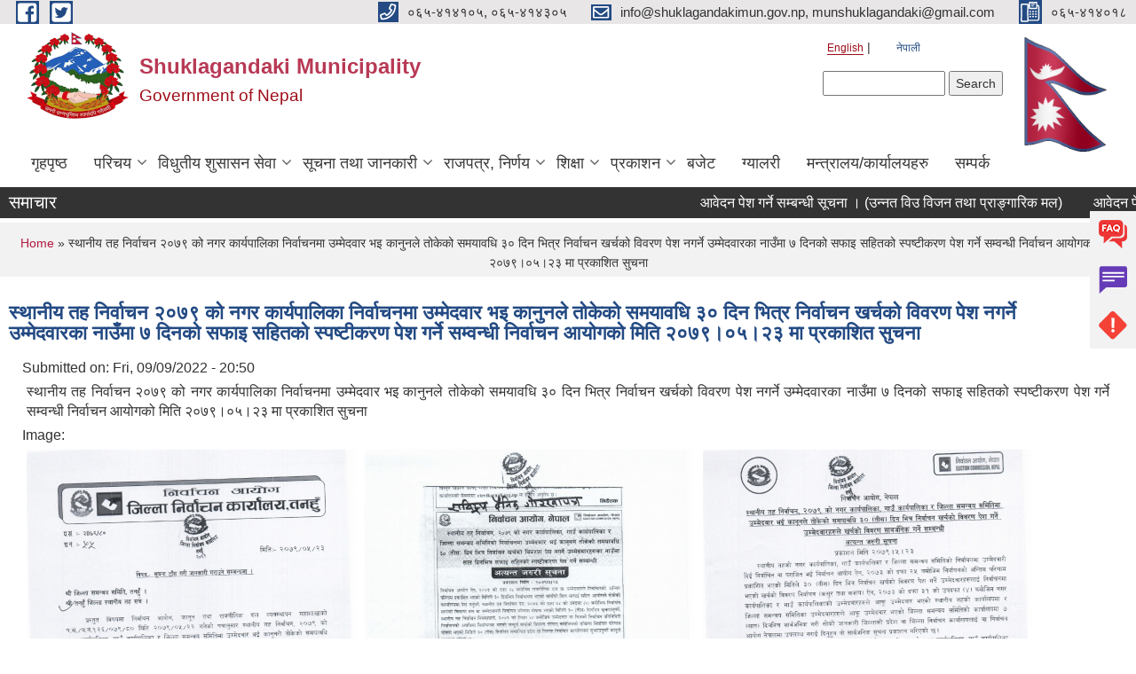

--- FILE ---
content_type: text/html; charset=utf-8
request_url: https://www.shuklagandakimun.gov.np/en/content/%E0%A4%B8%E0%A5%8D%E0%A4%A5%E0%A4%BE%E0%A4%A8%E0%A5%80%E0%A4%AF-%E0%A4%A4%E0%A4%B9-%E0%A4%A8%E0%A4%BF%E0%A4%B0%E0%A5%8D%E0%A4%B5%E0%A4%BE%E0%A4%9A%E0%A4%A8-%E0%A5%A8%E0%A5%A6%E0%A5%AD%E0%A5%AF-%E0%A4%95%E0%A5%8B-%E0%A4%A8%E0%A4%97%E0%A4%B0-%E0%A4%95%E0%A4%BE%E0%A4%B0%E0%A5%8D%E0%A4%AF%E0%A4%AA%E0%A4%BE%E0%A4%B2%E0%A4%BF%E0%A4%95%E0%A4%BE-%E0%A4%A8%E0%A4%BF%E0%A4%B0%E0%A5%8D%E0%A4%B5%E0%A4%BE%E0%A4%9A%E0%A4%A8%E0%A4%AE%E0%A4%BE-%E0%A4%89%E0%A4%AE%E0%A5%8D%E0%A4%AE%E0%A5%87%E0%A4%A6%E0%A4%B5%E0%A4%BE%E0%A4%B0-%E0%A4%AD%E0%A4%87-%E0%A4%95%E0%A4%BE%E0%A4%A8%E0%A5%81%E0%A4%A8%E0%A4%B2%E0%A5%87-%E0%A4%A4%E0%A5%8B%E0%A4%95%E0%A5%87%E0%A4%95%E0%A5%8B-%E0%A4%B8%E0%A4%AE%E0%A4%AF%E0%A4%BE%E0%A4%B5%E0%A4%A7%E0%A4%BF
body_size: 36422
content:
<!DOCTYPE html PUBLIC "-//W3C//DTD XHTML+RDFa 1.0//EN"
  "http://www.w3.org/MarkUp/DTD/xhtml-rdfa-1.dtd">
<html xmlns="http://www.w3.org/1999/xhtml" xml:lang="en" version="XHTML+RDFa 1.0" dir="ltr"
  xmlns:content="http://purl.org/rss/1.0/modules/content/"
  xmlns:dc="http://purl.org/dc/terms/"
  xmlns:foaf="http://xmlns.com/foaf/0.1/"
  xmlns:og="http://ogp.me/ns#"
  xmlns:rdfs="http://www.w3.org/2000/01/rdf-schema#"
  xmlns:sioc="http://rdfs.org/sioc/ns#"
  xmlns:sioct="http://rdfs.org/sioc/types#"
  xmlns:skos="http://www.w3.org/2004/02/skos/core#"
  xmlns:xsd="http://www.w3.org/2001/XMLSchema#">

<head profile="http://www.w3.org/1999/xhtml/vocab">
  <meta http-equiv="Content-Type" content="text/html; charset=utf-8" />
<meta name="Generator" content="Municipality Website" />
<link rel="canonical" href="/en/content/%E0%A4%B8%E0%A5%8D%E0%A4%A5%E0%A4%BE%E0%A4%A8%E0%A5%80%E0%A4%AF-%E0%A4%A4%E0%A4%B9-%E0%A4%A8%E0%A4%BF%E0%A4%B0%E0%A5%8D%E0%A4%B5%E0%A4%BE%E0%A4%9A%E0%A4%A8-%E0%A5%A8%E0%A5%A6%E0%A5%AD%E0%A5%AF-%E0%A4%95%E0%A5%8B-%E0%A4%A8%E0%A4%97%E0%A4%B0-%E0%A4%95%E0%A4%BE%E0%A4%B0%E0%A5%8D%E0%A4%AF%E0%A4%AA%E0%A4%BE%E0%A4%B2%E0%A4%BF%E0%A4%95%E0%A4%BE-%E0%A4%A8%E0%A4%BF%E0%A4%B0%E0%A5%8D%E0%A4%B5%E0%A4%BE%E0%A4%9A%E0%A4%A8%E0%A4%AE%E0%A4%BE-%E0%A4%89%E0%A4%AE%E0%A5%8D%E0%A4%AE%E0%A5%87%E0%A4%A6%E0%A4%B5%E0%A4%BE%E0%A4%B0-%E0%A4%AD%E0%A4%87-%E0%A4%95%E0%A4%BE%E0%A4%A8%E0%A5%81%E0%A4%A8%E0%A4%B2%E0%A5%87-%E0%A4%A4%E0%A5%8B%E0%A4%95%E0%A5%87%E0%A4%95%E0%A5%8B-%E0%A4%B8%E0%A4%AE%E0%A4%AF%E0%A4%BE%E0%A4%B5%E0%A4%A7%E0%A4%BF" />
<link rel="shortlink" href="/en/node/728" />
<link rel="shortcut icon" href="https://www.shuklagandakimun.gov.np/sites/shuklagandakimun.gov.np/files/favicon-min.png" type="image/png" />
<meta charset="UTF-8">
<meta name="theme-color" content="#053775">
<meta name="viewport" content="width=device-width, initial-scale=1, user-scalable=0,  target-densitydpi=device-dpi">
<title>स्थानीय तह निर्वाचन २०७९ को नगर कार्यपालिका निर्वाचनमा उम्मेदवार भइ कानुनले तोकेको समयावधि ३० दिन भित्र निर्वाचन खर्चको विवरण पेश नगर्ने उम्मेदवारका नाउँमा ७ दिनको सफाइ सहितको स्पष्टीकरण पेश गर्ने सम्वन्धी निर्वाचन आयोगको मिति २०७९।०५।२३ मा प्रकाशित सुचना | Shuklagandaki Municipality</title>
<meta property="og:image" content="http://202.45.144.235/sites/all/themes/newmun/oglogo.png">
<meta http-equiv="X-UA-Compatible" content="IE=edge">
<meta name="msapplication-TileColor" content="#ffffff">
<meta name="msapplication-TileImage" content="favicon/ms-icon-144x144.png">
<meta name="theme-color" content="#ffffff">

<!-- *************** Google Font *************** -->
<link href="https://fonts.googleapis.com/css?family=Poppins:300,400,500,600,700" rel="stylesheet">
<link href="https://fonts.googleapis.com/css?family=Mukta" rel="stylesheet">

<!-- *************** Font Awesome *************** -->
<link href="sites/all/themes/newmun/fonts/font-awesome-5-0-1/css/fontawesome-all.min.css" rel="stylesheet" type="text/css" />
<style type="text/css" media="all">
@import url("https://www.shuklagandakimun.gov.np/modules/system/system.base.css?syzlob");
@import url("https://www.shuklagandakimun.gov.np/modules/system/system.menus.css?syzlob");
@import url("https://www.shuklagandakimun.gov.np/modules/system/system.messages.css?syzlob");
@import url("https://www.shuklagandakimun.gov.np/modules/system/system.theme.css?syzlob");
</style>
<style type="text/css" media="all">
@import url("https://www.shuklagandakimun.gov.np/modules/field/theme/field.css?syzlob");
@import url("https://www.shuklagandakimun.gov.np/modules/node/node.css?syzlob");
@import url("https://www.shuklagandakimun.gov.np/modules/poll/poll.css?syzlob");
@import url("https://www.shuklagandakimun.gov.np/modules/search/search.css?syzlob");
@import url("https://www.shuklagandakimun.gov.np/modules/user/user.css?syzlob");
@import url("https://www.shuklagandakimun.gov.np/sites/all/modules/views/css/views.css?syzlob");
@import url("https://www.shuklagandakimun.gov.np/sites/all/modules/ckeditor/css/ckeditor.css?syzlob");
</style>
<style type="text/css" media="all">
@import url("https://www.shuklagandakimun.gov.np/sites/all/modules/colorbox/styles/default/colorbox_style.css?syzlob");
@import url("https://www.shuklagandakimun.gov.np/sites/all/modules/ctools/css/ctools.css?syzlob");
@import url("https://www.shuklagandakimun.gov.np/sites/all/modules/text_resize/text_resize.css?syzlob");
@import url("https://www.shuklagandakimun.gov.np/modules/locale/locale.css?syzlob");
</style>
<style type="text/css" media="all">
@import url("https://www.shuklagandakimun.gov.np/sites/all/themes/newmun-old/js/vendor/bootstrap/css/bootstrap.min.css?syzlob");
@import url("https://www.shuklagandakimun.gov.np/sites/all/themes/newmun-old/js/vendor/bootstrap/css/bootstrap-theme.min.css?syzlob");
@import url("https://www.shuklagandakimun.gov.np/sites/all/themes/newmun-old/js/vendor/slick-1-9/slick.css?syzlob");
@import url("https://www.shuklagandakimun.gov.np/sites/all/themes/newmun-old/js/vendor/slick-1-9/slick-theme.css?syzlob");
@import url("https://www.shuklagandakimun.gov.np/sites/all/themes/newmun-old/js/vendor/malihu-custom-scroll/jquery.mCustomScrollbar.min.css?syzlob");
@import url("https://www.shuklagandakimun.gov.np/sites/all/themes/newmun-old/css/common/main.css?syzlob");
@import url("https://www.shuklagandakimun.gov.np/sites/all/themes/newmun-old/css/common/pp.css?syzlob");
@import url("https://www.shuklagandakimun.gov.np/sites/all/themes/newmun-old/css/common/header.css?syzlob");
@import url("https://www.shuklagandakimun.gov.np/sites/all/themes/newmun-old/css/common/footer.css?syzlob");
@import url("https://www.shuklagandakimun.gov.np/sites/all/themes/newmun-old/css/theme/theme-red-blue.css?syzlob");
@import url("https://www.shuklagandakimun.gov.np/sites/all/themes/newmun-old/css/pages/home-Municipality.css?syzlob");
@import url("https://www.shuklagandakimun.gov.np/sites/all/themes/newmun-old/css/pages/gallery.css?syzlob");
@import url("https://www.shuklagandakimun.gov.np/sites/all/themes/newmun-old/css/common/inner-page.css?syzlob");
@import url("https://www.shuklagandakimun.gov.np/sites/all/themes/newmun-old/css/pages/note.css?syzlob");
@import url("https://www.shuklagandakimun.gov.np/sites/all/themes/newmun-old/css/pages/contact.css?syzlob");
</style>

<!--[if lte IE 7]>
<link type="text/css" rel="stylesheet" href="https://www.shuklagandakimun.gov.np/sites/all/themes/newmun-old/css/ie.css?syzlob" media="all" />
<![endif]-->

<!--[if IE 6]>
<link type="text/css" rel="stylesheet" href="https://www.shuklagandakimun.gov.np/sites/all/themes/newmun-old/css/ie6.css?syzlob" media="all" />
<![endif]-->
<style type="text/css" media="all">
<!--/*--><![CDATA[/*><!--*/


/*]]>*/-->
</style>

</head>
<body class="html not-front not-logged-in two-sidebars page-node page-node- page-node-728 node-type-article i18n-en footer-columns" >
  <div id="skip-link">
    <a href="#main-content" class="element-invisible element-focusable">Skip to main content</a>
  </div>
        

<div class="sticky">
        <a href="/">
		<img src = "/sites/all/themes/newmun/img/icons/faq.png">            
            <span>FAQs</span>
        </a>
        <a href="/">
            <img src="/sites/all/themes/newmun/img/icons/Group_215.png">            <span>Complain</span>
        </a>
		<a href="/">
            <img src="/sites/all/themes/newmun/img/icons/Group_217.png">            <span>Problems</span>
        </a>
    </div>
    <header>
        <button id="menu-toggle">
            <div id="hamburger">
                <span></span>
                <span></span>
                <span></span>
            </div>
            <div id="cross">
                <span></span>
                <span></span>
            </div>
        </button>
        <div class="header-top">
            <div class="container flex-container">
                <div class="top-left">
                    <a href="https://www.facebook.com/ShuklagandakiMun/">
                      <img src="/sites/all/themes/newmun/img/icons/fb.png"> 
                    </a>

                    <a href="https://twitter.com/Shuklagandaki_m">
                        <img src="/sites/all/themes/newmun/img/icons/tter.png">					       </a>
                    <div class="first">
                        <div class="translate">
                            <ul class="language-switcher-locale-url"><li class="en first active"><a href="/en/content/%E0%A4%B8%E0%A5%8D%E0%A4%A5%E0%A4%BE%E0%A4%A8%E0%A5%80%E0%A4%AF-%E0%A4%A4%E0%A4%B9-%E0%A4%A8%E0%A4%BF%E0%A4%B0%E0%A5%8D%E0%A4%B5%E0%A4%BE%E0%A4%9A%E0%A4%A8-%E0%A5%A8%E0%A5%A6%E0%A5%AD%E0%A5%AF-%E0%A4%95%E0%A5%8B-%E0%A4%A8%E0%A4%97%E0%A4%B0-%E0%A4%95%E0%A4%BE%E0%A4%B0%E0%A5%8D%E0%A4%AF%E0%A4%AA%E0%A4%BE%E0%A4%B2%E0%A4%BF%E0%A4%95%E0%A4%BE-%E0%A4%A8%E0%A4%BF%E0%A4%B0%E0%A5%8D%E0%A4%B5%E0%A4%BE%E0%A4%9A%E0%A4%A8%E0%A4%AE%E0%A4%BE-%E0%A4%89%E0%A4%AE%E0%A5%8D%E0%A4%AE%E0%A5%87%E0%A4%A6%E0%A4%B5%E0%A4%BE%E0%A4%B0-%E0%A4%AD%E0%A4%87-%E0%A4%95%E0%A4%BE%E0%A4%A8%E0%A5%81%E0%A4%A8%E0%A4%B2%E0%A5%87-%E0%A4%A4%E0%A5%8B%E0%A4%95%E0%A5%87%E0%A4%95%E0%A5%8B-%E0%A4%B8%E0%A4%AE%E0%A4%AF%E0%A4%BE%E0%A4%B5%E0%A4%A7%E0%A4%BF" class="language-link active" xml:lang="en">English</a></li>
<li class="ne last"><a href="/ne/content/%E0%A4%B8%E0%A5%8D%E0%A4%A5%E0%A4%BE%E0%A4%A8%E0%A5%80%E0%A4%AF-%E0%A4%A4%E0%A4%B9-%E0%A4%A8%E0%A4%BF%E0%A4%B0%E0%A5%8D%E0%A4%B5%E0%A4%BE%E0%A4%9A%E0%A4%A8-%E0%A5%A8%E0%A5%A6%E0%A5%AD%E0%A5%AF-%E0%A4%95%E0%A5%8B-%E0%A4%A8%E0%A4%97%E0%A4%B0-%E0%A4%95%E0%A4%BE%E0%A4%B0%E0%A5%8D%E0%A4%AF%E0%A4%AA%E0%A4%BE%E0%A4%B2%E0%A4%BF%E0%A4%95%E0%A4%BE-%E0%A4%A8%E0%A4%BF%E0%A4%B0%E0%A5%8D%E0%A4%B5%E0%A4%BE%E0%A4%9A%E0%A4%A8%E0%A4%AE%E0%A4%BE-%E0%A4%89%E0%A4%AE%E0%A5%8D%E0%A4%AE%E0%A5%87%E0%A4%A6%E0%A4%B5%E0%A4%BE%E0%A4%B0-%E0%A4%AD%E0%A4%87-%E0%A4%95%E0%A4%BE%E0%A4%A8%E0%A5%81%E0%A4%A8%E0%A4%B2%E0%A5%87-%E0%A4%A4%E0%A5%8B%E0%A4%95%E0%A5%87%E0%A4%95%E0%A5%8B-%E0%A4%B8%E0%A4%AE%E0%A4%AF%E0%A4%BE%E0%A4%B5%E0%A4%A7%E0%A4%BF" class="language-link" xml:lang="ne">नेपाली</a></li>
</ul>                        </div>
                        <button class="search-mobile">
                              <div class="region region-search-box">
    <div id="block-search-form" class="block block-search">

    
  <div class="content">
    <form action="/en/content/%E0%A4%B8%E0%A5%8D%E0%A4%A5%E0%A4%BE%E0%A4%A8%E0%A5%80%E0%A4%AF-%E0%A4%A4%E0%A4%B9-%E0%A4%A8%E0%A4%BF%E0%A4%B0%E0%A5%8D%E0%A4%B5%E0%A4%BE%E0%A4%9A%E0%A4%A8-%E0%A5%A8%E0%A5%A6%E0%A5%AD%E0%A5%AF-%E0%A4%95%E0%A5%8B-%E0%A4%A8%E0%A4%97%E0%A4%B0-%E0%A4%95%E0%A4%BE%E0%A4%B0%E0%A5%8D%E0%A4%AF%E0%A4%AA%E0%A4%BE%E0%A4%B2%E0%A4%BF%E0%A4%95%E0%A4%BE-%E0%A4%A8%E0%A4%BF%E0%A4%B0%E0%A5%8D%E0%A4%B5%E0%A4%BE%E0%A4%9A%E0%A4%A8%E0%A4%AE%E0%A4%BE-%E0%A4%89%E0%A4%AE%E0%A5%8D%E0%A4%AE%E0%A5%87%E0%A4%A6%E0%A4%B5%E0%A4%BE%E0%A4%B0-%E0%A4%AD%E0%A4%87-%E0%A4%95%E0%A4%BE%E0%A4%A8%E0%A5%81%E0%A4%A8%E0%A4%B2%E0%A5%87-%E0%A4%A4%E0%A5%8B%E0%A4%95%E0%A5%87%E0%A4%95%E0%A5%8B-%E0%A4%B8%E0%A4%AE%E0%A4%AF%E0%A4%BE%E0%A4%B5%E0%A4%A7%E0%A4%BF" method="post" id="search-block-form" accept-charset="UTF-8"><div><div class="container-inline">
      <h2 class="element-invisible">Search form</h2>
    <div class="form-item form-type-textfield form-item-search-block-form">
  <label class="element-invisible" for="edit-search-block-form--2">Search </label>
 <input title="Enter the terms you wish to search for." type="text" id="edit-search-block-form--2" name="search_block_form" value="" size="15" maxlength="128" class="form-text" />
</div>
<div class="form-actions form-wrapper" id="edit-actions"><input type="submit" id="edit-submit" name="op" value="Search" class="form-submit" /></div><input type="hidden" name="form_build_id" value="form-5f04tYQlyPueZ4HmwU5n4N7vwVjj3EfzdAlgaVnXnO0" />
<input type="hidden" name="form_id" value="search_block_form" />
</div>
</div></form>  </div>
</div>
  </div>
                            <button class="close">X</button>
                        </button>
                    </div>
                </div>
                <div class="top-right">

                    <a href="tel:०६५-४१४१०५, ०६५-४१४३०५">
                        <img src="/sites/all/themes/newmun/img/icons/Path_39.png">						
                        <span>०६५-४१४१०५, ०६५-४१४३०५</span>
                    </a>
                    <a href="mailto:info@shuklagandakimun.gov.np, munshuklagandaki@gmail.com">
					<img src="/sites/all/themes/newmun/img/icons/Path_38.png">					  
                        <span>info@shuklagandakimun.gov.np, munshuklagandaki@gmail.com</span>
                    </a>
                    <a href="tel:०६५-४१४०१८">
                        <img src="/sites/all/themes/newmun/img/icons/Group_142.png">						
                        <span>०६५-४१४०१८</span>
                    </a>
                    <!-- <button class="btn-search-toggler">
                        <img src="sites/all/themes/newmun/img/icons/icon-search.svg" alt="" class="svg">
                    </button> -->
                </div>
            </div>
            
        </div>
        <nav class="header-bottom">
            <div class="container flex-container">
                <div class="layer-1">
                    <a class="logo-mobile" href="/en">
                       <img src="/sites/all/themes/newmun/new_logo.png">				   </a>
                    <a class="logo-main" href="/en">
                        <img src="/sites/all/themes/newmun/new_logo.png" ">
                        <span>
                            <span>Shuklagandaki Municipality</span>
                            <span>Government of Nepal</span>
                        </span>
                    </a>
                    <div class="flex-row pull-right low-right">
                        <div class="first">
                            <div class="translate">
                            <ul class="language-switcher-locale-url"><li class="en first active"><a href="/en/content/%E0%A4%B8%E0%A5%8D%E0%A4%A5%E0%A4%BE%E0%A4%A8%E0%A5%80%E0%A4%AF-%E0%A4%A4%E0%A4%B9-%E0%A4%A8%E0%A4%BF%E0%A4%B0%E0%A5%8D%E0%A4%B5%E0%A4%BE%E0%A4%9A%E0%A4%A8-%E0%A5%A8%E0%A5%A6%E0%A5%AD%E0%A5%AF-%E0%A4%95%E0%A5%8B-%E0%A4%A8%E0%A4%97%E0%A4%B0-%E0%A4%95%E0%A4%BE%E0%A4%B0%E0%A5%8D%E0%A4%AF%E0%A4%AA%E0%A4%BE%E0%A4%B2%E0%A4%BF%E0%A4%95%E0%A4%BE-%E0%A4%A8%E0%A4%BF%E0%A4%B0%E0%A5%8D%E0%A4%B5%E0%A4%BE%E0%A4%9A%E0%A4%A8%E0%A4%AE%E0%A4%BE-%E0%A4%89%E0%A4%AE%E0%A5%8D%E0%A4%AE%E0%A5%87%E0%A4%A6%E0%A4%B5%E0%A4%BE%E0%A4%B0-%E0%A4%AD%E0%A4%87-%E0%A4%95%E0%A4%BE%E0%A4%A8%E0%A5%81%E0%A4%A8%E0%A4%B2%E0%A5%87-%E0%A4%A4%E0%A5%8B%E0%A4%95%E0%A5%87%E0%A4%95%E0%A5%8B-%E0%A4%B8%E0%A4%AE%E0%A4%AF%E0%A4%BE%E0%A4%B5%E0%A4%A7%E0%A4%BF" class="language-link active" xml:lang="en">English</a></li>
<li class="ne last"><a href="/ne/content/%E0%A4%B8%E0%A5%8D%E0%A4%A5%E0%A4%BE%E0%A4%A8%E0%A5%80%E0%A4%AF-%E0%A4%A4%E0%A4%B9-%E0%A4%A8%E0%A4%BF%E0%A4%B0%E0%A5%8D%E0%A4%B5%E0%A4%BE%E0%A4%9A%E0%A4%A8-%E0%A5%A8%E0%A5%A6%E0%A5%AD%E0%A5%AF-%E0%A4%95%E0%A5%8B-%E0%A4%A8%E0%A4%97%E0%A4%B0-%E0%A4%95%E0%A4%BE%E0%A4%B0%E0%A5%8D%E0%A4%AF%E0%A4%AA%E0%A4%BE%E0%A4%B2%E0%A4%BF%E0%A4%95%E0%A4%BE-%E0%A4%A8%E0%A4%BF%E0%A4%B0%E0%A5%8D%E0%A4%B5%E0%A4%BE%E0%A4%9A%E0%A4%A8%E0%A4%AE%E0%A4%BE-%E0%A4%89%E0%A4%AE%E0%A5%8D%E0%A4%AE%E0%A5%87%E0%A4%A6%E0%A4%B5%E0%A4%BE%E0%A4%B0-%E0%A4%AD%E0%A4%87-%E0%A4%95%E0%A4%BE%E0%A4%A8%E0%A5%81%E0%A4%A8%E0%A4%B2%E0%A5%87-%E0%A4%A4%E0%A5%8B%E0%A4%95%E0%A5%87%E0%A4%95%E0%A5%8B-%E0%A4%B8%E0%A4%AE%E0%A4%AF%E0%A4%BE%E0%A4%B5%E0%A4%A7%E0%A4%BF" class="language-link" xml:lang="ne">नेपाली</a></li>
</ul>  <div class="region region-search-box">
      <div class="region region-search-box">
    <div id="block-search-form" class="block block-search">

    
  <div class="content">
    <form action="/en/content/%E0%A4%B8%E0%A5%8D%E0%A4%A5%E0%A4%BE%E0%A4%A8%E0%A5%80%E0%A4%AF-%E0%A4%A4%E0%A4%B9-%E0%A4%A8%E0%A4%BF%E0%A4%B0%E0%A5%8D%E0%A4%B5%E0%A4%BE%E0%A4%9A%E0%A4%A8-%E0%A5%A8%E0%A5%A6%E0%A5%AD%E0%A5%AF-%E0%A4%95%E0%A5%8B-%E0%A4%A8%E0%A4%97%E0%A4%B0-%E0%A4%95%E0%A4%BE%E0%A4%B0%E0%A5%8D%E0%A4%AF%E0%A4%AA%E0%A4%BE%E0%A4%B2%E0%A4%BF%E0%A4%95%E0%A4%BE-%E0%A4%A8%E0%A4%BF%E0%A4%B0%E0%A5%8D%E0%A4%B5%E0%A4%BE%E0%A4%9A%E0%A4%A8%E0%A4%AE%E0%A4%BE-%E0%A4%89%E0%A4%AE%E0%A5%8D%E0%A4%AE%E0%A5%87%E0%A4%A6%E0%A4%B5%E0%A4%BE%E0%A4%B0-%E0%A4%AD%E0%A4%87-%E0%A4%95%E0%A4%BE%E0%A4%A8%E0%A5%81%E0%A4%A8%E0%A4%B2%E0%A5%87-%E0%A4%A4%E0%A5%8B%E0%A4%95%E0%A5%87%E0%A4%95%E0%A5%8B-%E0%A4%B8%E0%A4%AE%E0%A4%AF%E0%A4%BE%E0%A4%B5%E0%A4%A7%E0%A4%BF" method="post" id="search-block-form" accept-charset="UTF-8"><div><div class="container-inline">
      <h2 class="element-invisible">Search form</h2>
    <div class="form-item form-type-textfield form-item-search-block-form">
  <label class="element-invisible" for="edit-search-block-form--2">Search </label>
 <input title="Enter the terms you wish to search for." type="text" id="edit-search-block-form--2" name="search_block_form" value="" size="15" maxlength="128" class="form-text" />
</div>
<div class="form-actions form-wrapper" id="edit-actions"><input type="submit" id="edit-submit" name="op" value="Search" class="form-submit" /></div><input type="hidden" name="form_build_id" value="form-5f04tYQlyPueZ4HmwU5n4N7vwVjj3EfzdAlgaVnXnO0" />
<input type="hidden" name="form_id" value="search_block_form" />
</div>
</div></form>  </div>
</div>
  </div>
  </div>
							</div>
							 
                            </div>
												<div class="second">
                            <img style="max-width:100px;" src="https://mofaga.gov.np/images/np_flag.gif" alt="Local Government Logo">
                        </div>
						   <?php// endif; ?>
                    </div>
                </div>
                <div class="layer-2">
				<div class="col-md-12">
  <div class="region region-navigation">
    <div id="block-system-main-menu" class="block block-system block-menu">

    
  <div class="content">
    <ul class="main-nav"><li ><a href="/en" title="">गृहपृष्ठ</a></li><li class=has-child><a href="/en" title="">परिचय</a><ul class="custom-drop-menu gradient-bg-grey"><li ><a href="/en/node/3" title="">संक्षिप्त परिचय</a></li><li ><a href="http://shuklagandakimun.gov.np/ne/elected-officials" title="">पदाधिकारीहरू</a></li><li ><a href="/en/ward-profile" title="">वडा कार्यालयहरू</a></li><li ><a href="/en/staff" title="">कर्मचारीहरु</a></li><li ><a href="https://drive.google.com/file/d/1Rf2SG78BzSP-RqydpQykicpp2Na2ccJ3/view?usp=sharing" title="पुराना कर्मचारीहरूको विवरण">पुराना कर्मचारीहरू</a></li><li ><a href="https://shuklagandakimun.gov.np/sites/shuklagandakimun.gov.np/files/documents/nagarpalika%20diary-1.pdf" title="पालिका डायरी ">पालिका सम्पर्क डायरी</a></li><li ><a href="https://shuklagandaki.municipalprofile.org/" title="शुक्लागण्डकी नगरपालिकाको डिजिटल प्रोफाइल">डिजिटल प्रोफाइल</a></li></ul></li><li class=has-child><a href="/en" title="">विधुतीय शुसासन सेवा</a><ul class="custom-drop-menu gradient-bg-grey"><li ><a href="https://donidcr.gov.np/" title="राष्ट्रिय परिचयपत्र तथा पञ्जिकरण विभागको आधिकारिक वेबसाईट">घटना दर्ता, सामाजिक सुरक्षा</a></li><li ><a href="/en/citizen-charter" title="">नागरिक वडापत्र</a></li><li ><a href="/en/application-letter" title="">निवेदनको ढाँचा</a></li></ul></li><li class=has-child><a href="/en" title="">सूचना तथा जानकारी</a><ul class="custom-drop-menu gradient-bg-grey"><li ><a href="/en/news-notices" title="">सूचना तथा समाचार</a></li><li ><a href="/en/public-procurement-tender-notices" title="">सार्वजनिक खरिद/बोलपत्र सूचना</a></li><li ><a href="/en/tax-and-fees" title="">कर तथा शुल्कहरु</a></li></ul></li><li class=has-child><a href="/en/rajpatra" title="">राजपत्र, निर्णय</a><ul class="custom-drop-menu gradient-bg-grey"><li ><a href="/en/rajpatra" title="नगरपालिकाबाट प्रकाशित राजपत्रहरू">राजपत्र</a></li><li ><a href="/en/act-law-directives" title="">ऐन कानुन निर्देशिका</a></li><li class=has-child><a href="/en/decisions" title="">निर्णयहरु</a><ul class="custom-drop-menu gradient-bg-grey"><li ><a href="/en/municipal-council-decision" title="">नगर परिषदका निर्णयहरु</a></li><li ><a href="/en/municipal-board-decision" title="">नगरपालिका बोर्डको निर्णयहरु</a></li></ul></li></ul></li><li class=has-child><a href="/en" title="">शिक्षा</a><ul class="custom-drop-menu gradient-bg-grey"><li ><a href="/en/education-news-notices" title="">सूचना तथा समाचार</a></li><li ><a href="/en/education-useful-documents" title="">उपयोगी सामग्री पाठ्यक्रम</a></li></ul></li><li class=has-child><a href="/en/publications" title="">प्रकाशन</a><ul class="custom-drop-menu gradient-bg-grey"><li ><a href="/en/audit-report" title="Audit Report">लेखा परिक्षण प्रतिवेदन</a></li><li ><a href="/en/publications" title="अन्य">अन्य</a></li></ul></li><li ><a href="/en/budget-program" title="आ.वको लागी नगरपालिकाबाट स्विकृत बजेट तथा कार्यक्रम">बजेट</a></li><li ><a href="/en/photo-gallery" title="">ग्यालरी</a></li><li ><a href="/en/node/276" title="सम्पुर्ण नगरवासीको आवश्यकतालाई नजर राखी महत्वपुर्ण मन्त्रालय तथा कार्यालयहरूको लिङ्कको लागी बनाईएको पेज">मन्त्रालय/कार्यालयहरु</a></li><li ><a href="/en/node/1">सम्पर्क</a></li></ul>  </div>
</div>
  </div>
				</div>
				
                </div>
            </div>
            <span class="active-hover"></span>
        </nav>
    </header>
	<main>
	       		<section class="header-notice">

            <div class="notice">                 
     <div class="region region-newsticker">
    <div id="block-views-news-events-block-1" class="block block-views">
 <div class="container flex-container font-popins">
    <h4>समाचार</h4>
                      <div class="notice-slider" style="position: absolute;margin-top: 7px; margin-left: 65px;">
                       
                      
  <div class="content">
     <marquee id="test" behavior="scroll" scrolldelay="100" scrollamount="4" onmouseover="document.all.test.stop()" onmouseout="document.all.test.start()">
	<div class="view view-news-events view-id-news_events view-display-id-block_1 view-dom-id-51653cfce11e7b9a23f292c975c3c2af">
        
  
  
      <div class="view-content">
        <div class="views-row views-row-1 views-row-odd views-row-first">
      
  <div class="views-field views-field-title">        <span class="field-content"><a href="/en/content/%E0%A4%86%E0%A4%B5%E0%A5%87%E0%A4%A6%E0%A4%A8-%E0%A4%AA%E0%A5%87%E0%A4%B6-%E0%A4%97%E0%A4%B0%E0%A5%8D%E0%A4%A8%E0%A5%87-%E0%A4%B8%E0%A4%AE%E0%A5%8D%E0%A4%AC%E0%A4%A8%E0%A5%8D%E0%A4%A7%E0%A5%80-%E0%A4%B8%E0%A5%82%E0%A4%9A%E0%A4%A8%E0%A4%BE-%E0%A5%A4-%E0%A4%89%E0%A4%A8%E0%A5%8D%E0%A4%A8%E0%A4%A4-%E0%A4%B5%E0%A4%BF%E0%A4%89-%E0%A4%B5%E0%A4%BF%E0%A4%9C%E0%A4%A8-%E0%A4%A4%E0%A4%A5%E0%A4%BE-%E0%A4%AA%E0%A5%8D%E0%A4%B0%E0%A4%BE%E0%A4%99%E0%A5%8D%E0%A4%97%E0%A4%BE%E0%A4%B0%E0%A4%BF%E0%A4%95-%E0%A4%AE%E0%A4%B2">आवेदन पेश गर्ने सम्बन्धी सूचना । (उन्नत विउ विजन तथा प्राङ्गारिक मल)</a></span>  </div>  </div>
  <div class="views-row views-row-2 views-row-even">
      
  <div class="views-field views-field-title">        <span class="field-content"><a href="/en/content/%E0%A4%86%E0%A4%B5%E0%A5%87%E0%A4%A6%E0%A4%A8-%E0%A4%AA%E0%A5%87%E0%A4%B6-%E0%A4%97%E0%A4%B0%E0%A5%8D%E0%A4%A8%E0%A5%87-%E0%A4%B8%E0%A4%AE%E0%A5%8D%E0%A4%AC%E0%A4%A8%E0%A5%8D%E0%A4%A7%E0%A5%80-%E0%A4%B8%E0%A5%82%E0%A4%9A%E0%A4%A8%E0%A4%BE-%E0%A5%A4-%E0%A4%95%E0%A5%83%E0%A4%B7%E0%A4%BF-%E0%A4%AF%E0%A4%BE%E0%A4%A8%E0%A5%8D%E0%A4%A4%E0%A5%8D%E0%A4%B0%E0%A4%BF%E0%A4%95%E0%A5%80%E0%A4%95%E0%A4%B0%E0%A4%A3-%E0%A4%A4%E0%A4%A5%E0%A4%BE-%E0%A4%B8%E0%A4%BF%E0%A4%82%E0%A4%9A%E0%A4%BE%E0%A4%88-%E0%A4%B8%E0%A4%BE%E0%A4%AE%E0%A4%BE%E0%A4%97%E0%A5%8D%E0%A4%B0%E0%A5%80">आवेदन पेश गर्ने सम्बन्धी सूचना । (कृषि यान्त्रिकीकरण तथा सिंचाई सामाग्री)</a></span>  </div>  </div>
  <div class="views-row views-row-3 views-row-odd">
      
  <div class="views-field views-field-title">        <span class="field-content"><a href="/en/content/%E0%A4%B5%E0%A5%8B%E0%A4%B2%E0%A4%AA%E0%A4%A4%E0%A5%8D%E0%A4%B0-%E0%A4%B8%E0%A5%8D%E0%A4%B5%E0%A5%80%E0%A4%95%E0%A5%83%E0%A4%A4-%E0%A4%97%E0%A4%B0%E0%A5%8D%E0%A4%A8%E0%A5%87-%E0%A4%B8%E0%A4%AE%E0%A5%8D%E0%A4%AC%E0%A4%A8%E0%A5%8D%E0%A4%A7%E0%A5%80-%E0%A4%86%E0%A4%B6%E0%A4%AF%E0%A4%AA%E0%A4%A4%E0%A5%8D%E0%A4%B0">वोलपत्र स्वीकृत गर्ने सम्बन्धी आशयपत्र</a></span>  </div>  </div>
  <div class="views-row views-row-4 views-row-even">
      
  <div class="views-field views-field-title">        <span class="field-content"><a href="/en/content/%E0%A4%B8%E0%A4%BE%E0%A4%A8%E0%A4%BE-%E0%A4%B5%E0%A5%8D%E0%A4%AF%E0%A4%B5%E0%A4%B8%E0%A4%BE%E0%A4%AF%E0%A4%BF%E0%A4%95-%E0%A4%89%E0%A4%A4%E0%A5%8D%E0%A4%AA%E0%A4%BE%E0%A4%A6%E0%A4%A8-%E0%A4%95%E0%A5%87%E0%A4%A8%E0%A5%8D%E0%A4%A6%E0%A5%8D%E0%A4%B0-%E0%A4%AA%E0%A4%95%E0%A5%87%E0%A4%9F-%E0%A4%B5%E0%A4%BF%E0%A4%95%E0%A4%BE%E0%A4%B8-%E0%A4%95%E0%A4%BE%E0%A4%B0%E0%A5%8D%E0%A4%AF%E0%A4%95%E0%A5%8D%E0%A4%B0%E0%A4%AE-%E0%A4%B8%E0%A4%AE%E0%A5%8D%E0%A4%AC%E0%A4%A8%E0%A5%8D%E0%A4%A7%E0%A4%BF-%E0%A4%B8%E0%A5%82%E0%A4%9A%E0%A4%A8%E0%A4%BE-%E0%A5%A4-1">साना व्यवसायिक उत्पादन केन्द्र (पकेट) विकास कार्यक्रम सम्बन्धि सूचना ।</a></span>  </div>  </div>
  <div class="views-row views-row-5 views-row-odd">
      
  <div class="views-field views-field-title">        <span class="field-content"><a href="/en/content/%E0%A4%B5%E0%A5%88%E0%A4%A6%E0%A5%87%E0%A4%B6%E0%A4%BF%E0%A4%95-%E0%A4%B0%E0%A5%8B%E0%A4%9C%E0%A4%97%E0%A4%BE%E0%A4%B0%E0%A5%80%E0%A4%AC%E0%A4%BE%E0%A4%9F-%E0%A4%AB%E0%A4%B0%E0%A5%8D%E0%A4%95%E0%A4%BF%E0%A4%8F%E0%A4%B0-%E0%A4%B8%E0%A5%8D%E0%A4%B5%E0%A4%A6%E0%A5%87%E0%A4%B6%E0%A4%AE%E0%A4%BE-%E0%A4%89%E0%A4%A6%E0%A5%8D%E0%A4%AF%E0%A4%AE-%E0%A4%97%E0%A4%B0%E0%A5%80-%E0%A4%AC%E0%A4%B8%E0%A5%87%E0%A4%95%E0%A4%BE-%E0%A4%89%E0%A4%A6%E0%A5%8D%E0%A4%AF%E0%A4%AE%E0%A5%80%E0%A4%B2%E0%A4%BE%E0%A4%88-%E0%A4%B0%E0%A4%BE%E0%A4%B7%E0%A5%8D%E0%A4%9F%E0%A5%8D%E0%A4%B0%E0%A4%BF%E0%A4%AF-%E0%A4%B8%E0%A4%AE%E0%A5%8D%E0%A4%AE%E0%A4%BE%E0%A4%A8-%E0%A4%A4%E0%A4%A5%E0%A4%BE">वैदेशिक रोजगारीबाट फर्किएर स्वदेशमा उद्यम गरी बसेका उद्यमीलाई राष्ट्रिय सम्मान तथा पुरस्कारको लागि आवेदन दिने सम्बन्धी सूचना ।</a></span>  </div>  </div>
  <div class="views-row views-row-6 views-row-even">
      
  <div class="views-field views-field-title">        <span class="field-content"><a href="/en/content/%E0%A4%B8%E0%A4%AE%E0%A5%8D%E0%A4%AC%E0%A4%A8%E0%A5%8D%E0%A4%A7%E0%A4%BF%E0%A4%A4-%E0%A4%B8%E0%A4%AC%E0%A5%88%E0%A4%95%E0%A5%8B-%E0%A4%9C%E0%A4%BE%E0%A4%A8%E0%A4%95%E0%A4%BE%E0%A4%B0%E0%A5%80%E0%A4%95%E0%A5%8B-%E0%A4%B2%E0%A4%BE%E0%A4%97%E0%A4%BF-%E0%A4%9B%E0%A4%BE%E0%A4%A4%E0%A5%8D%E0%A4%B0%E2%80%8D%E0%A4%B5%E0%A5%83%E0%A4%A4%E0%A5%8D%E0%A4%A4%E0%A4%BF%E0%A4%95%E0%A5%8B-%E0%A4%B2%E0%A4%BE%E0%A4%97%E0%A4%BF-%E0%A4%A8%E0%A4%BF%E0%A4%B5%E0%A5%87%E0%A4%A6%E0%A4%A8-%E0%A4%AA%E0%A5%87%E0%A4%B6-%E0%A4%97%E0%A4%B0%E0%A5%8D%E0%A4%A8%E0%A5%87-%E0%A4%B8%E0%A4%AE%E0%A5%8D%E0%A4%AC%E0%A4%A8%E0%A5%8D%E0%A4%A7%E0%A5%80-%E0%A4%B8%E0%A5%82%E0%A4%9A%E0%A4%A8%E0%A4%BE-%E0%A5%A4">सम्बन्धित सबैको जानकारीको लागि, छात्र‍वृत्तिको लागि निवेदन पेश गर्ने सम्बन्धी सूचना ।</a></span>  </div>  </div>
  <div class="views-row views-row-7 views-row-odd">
      
  <div class="views-field views-field-title">        <span class="field-content"><a href="/en/content/%E0%A4%86%E0%A4%B5-%E0%A5%A8%E0%A5%A6%E0%A5%AE%E0%A5%A8%E0%A5%A6%E0%A5%AE%E0%A5%A9-%E0%A4%95%E0%A5%8B-%E0%A4%86%E0%A4%A8%E0%A5%8D%E0%A4%A4%E0%A4%B0%E0%A4%BF%E0%A4%95-%E0%A4%86%E0%A4%AF%E0%A4%95%E0%A5%8B-%E0%A4%A0%E0%A5%87%E0%A4%95%E0%A5%8D%E0%A4%95%E0%A4%BE-%E0%A4%B8%E0%A4%AE%E0%A5%8D%E0%A4%AC%E0%A4%A8%E0%A5%8D%E0%A4%A7%E0%A5%80-%E0%A4%B5%E0%A5%8B%E0%A4%B2%E0%A4%AA%E0%A4%A4%E0%A5%8D%E0%A4%B0-%E0%A4%86%E0%A4%B9%E0%A5%8D%E0%A4%B5%E0%A4%BE%E0%A4%A8%E0%A4%95%E0%A5%8B-%E0%A4%B8%E0%A5%82%E0%A4%9A%E0%A4%A8%E0%A4%BE-%E0%A5%A4-0">आ.व. २०८२/०८३ को आन्तरिक आयको ठेक्का सम्बन्धी वोलपत्र आह्वानको सूचना ।</a></span>  </div>  </div>
  <div class="views-row views-row-8 views-row-even">
      
  <div class="views-field views-field-title">        <span class="field-content"><a href="/en/content/%E0%A4%86%E0%A4%B5-%E0%A5%A8%E0%A5%A6%E0%A5%AE%E0%A5%A8%E0%A5%A6%E0%A5%AE%E0%A5%A9-%E0%A4%95%E0%A5%8B-%E0%A4%AA%E0%A5%8C%E0%A4%B7-%E0%A4%AE%E0%A4%B9%E0%A4%BF%E0%A4%A8%E0%A4%BE%E0%A4%95%E0%A5%8B-%E0%A4%86%E0%A4%AF-%E0%A4%B5%E0%A5%8D%E0%A4%AF%E0%A4%AF-%E0%A4%B5%E0%A4%BF%E0%A4%B5%E0%A4%B0%E0%A4%A3">आ.व. २०८२/०८३ को पौष महिनाको आय व्यय विवरण</a></span>  </div>  </div>
  <div class="views-row views-row-9 views-row-odd">
      
  <div class="views-field views-field-title">        <span class="field-content"><a href="/en/content/%E0%A4%9F%E0%A5%87%E0%A4%AE%E0%A5%8D%E0%A4%AA%E0%A5%8B-%E0%A4%85%E0%A4%9F%E0%A5%8B%E0%A4%B0%E0%A4%BF%E0%A4%95%E0%A5%8D%E0%A4%B8%E0%A4%BE-%E0%A4%A4%E0%A4%A5%E0%A4%BE-%E0%A4%88-%E0%A4%B0%E0%A4%BF%E0%A4%95%E0%A5%8D%E0%A4%B8%E0%A4%BE-%E0%A4%B8%E0%A4%9E%E0%A5%8D%E0%A4%9A%E0%A4%BE%E0%A4%B2%E0%A4%A8-%E0%A4%85%E0%A4%A8%E0%A5%81%E0%A4%AE%E0%A4%A4%E0%A4%BF%E0%A4%95%E0%A4%BE-%E0%A4%B2%E0%A4%BE%E0%A4%97%E0%A4%BF-%E0%A4%86%E0%A4%B5%E0%A5%87%E0%A4%A6%E0%A4%A8-%E0%A4%AA%E0%A5%87%E0%A4%B6-%E0%A4%97%E0%A4%B0%E0%A5%8D%E0%A4%A8%E0%A5%87-%E0%A4%B8%E0%A4%AE%E0%A5%8D%E0%A4%AC%E0%A4%A8%E0%A5%8D%E0%A4%A7%E0%A5%80-%E0%A4%B8%E0%A5%82%E0%A4%9A%E0%A4%A8%E0%A4%BE-%E0%A5%A4">टेम्पो, अटोरिक्सा तथा ई-रिक्सा सञ्चालन अनुमतिका लागि आवेदन पेश गर्ने सम्बन्धी सूचना ।</a></span>  </div>  </div>
  <div class="views-row views-row-10 views-row-even">
      
  <div class="views-field views-field-title">        <span class="field-content"><a href="/en/content/%E0%A4%B8%E0%A5%8D%E0%A4%A5%E0%A4%BE%E0%A4%A8%E0%A5%80%E0%A4%AF-%E0%A4%B8%E0%A5%87%E0%A4%B5%E0%A4%BE-%E0%A4%97%E0%A4%A0%E0%A4%A8-%E0%A4%A4%E0%A4%A5%E0%A4%BE-%E0%A4%B8%E0%A4%9E%E0%A5%8D%E0%A4%9A%E0%A4%BE%E0%A4%B2%E0%A4%A8-%E0%A4%90%E0%A4%A8-%E0%A5%A8%E0%A5%A6%E0%A5%AD%E0%A5%AF-%E0%A4%AC%E0%A4%AE%E0%A5%8B%E0%A4%9C%E0%A4%BF%E0%A4%AE-%E0%A4%A4%E0%A4%B9-%E0%A4%B5%E0%A5%83%E0%A4%A6%E0%A5%8D%E0%A4%A7%E0%A4%BF-%E0%A4%97%E0%A4%B0%E0%A5%8D%E0%A4%A8%E0%A5%87-%E0%A4%B8%E0%A4%AE%E0%A5%8D%E0%A4%AC%E0%A4%A8%E0%A5%8D%E0%A4%A7%E0%A5%80-%E0%A4%B8%E0%A5%82%E0%A4%9A%E0%A4%A8%E0%A4%BE-%E0%A5%A4">स्थानीय सेवा (गठन तथा सञ्चालन) ऐन, २०७९ बमोजिम तह वृद्धि गर्ने सम्बन्धी सूचना ।</a></span>  </div>  </div>
  <div class="views-row views-row-11 views-row-odd">
      
  <div class="views-field views-field-title">        <span class="field-content"><a href="/en/content/%E0%A4%AC%E0%A5%87%E0%A4%B0%E0%A5%8B%E0%A4%9C%E0%A4%97%E0%A4%BE%E0%A4%B0-%E0%A4%B5%E0%A5%8D%E0%A4%AF%E0%A4%95%E0%A5%8D%E0%A4%A4%E0%A4%BF%E0%A4%B9%E0%A4%B0%E0%A5%81%E0%A4%95%E0%A5%8B-%E0%A4%AA%E0%A5%8D%E0%A4%B0%E0%A4%BE%E0%A4%A5%E0%A4%AE%E0%A4%BF%E0%A4%95%E0%A4%A4%E0%A4%BE-%E0%A4%95%E0%A5%8D%E0%A4%B0%E0%A4%AE-%E0%A4%A8%E0%A4%BF%E0%A4%B0%E0%A5%8D%E0%A4%A7%E0%A4%BE%E0%A4%B0%E0%A4%A3-%E0%A4%B8%E0%A5%81%E0%A4%9A%E0%A5%80-%E0%A4%AA%E0%A5%8D%E0%A4%B0%E0%A4%95%E0%A4%BE%E0%A4%B6%E0%A4%A8-%E0%A4%97%E0%A4%B0%E0%A4%BF%E0%A4%8F%E0%A4%95%E0%A5%8B-%E0%A4%B8%E0%A5%82%E0%A4%9A%E0%A4%A8%E0%A4%BE-%E0%A5%A4">बेरोजगार व्यक्तिहरुको प्राथमिकता क्रम निर्धारण सुची प्रकाशन गरिएको सूचना ।</a></span>  </div>  </div>
  <div class="views-row views-row-12 views-row-even">
      
  <div class="views-field views-field-title">        <span class="field-content"><a href="/en/content/%E0%A4%B8%E0%A4%AE%E0%A5%8D%E0%A4%AC%E0%A4%A8%E0%A5%8D%E0%A4%A7%E0%A4%BF%E0%A4%A4-%E0%A4%B8%E0%A4%AC%E0%A5%88%E0%A4%AE%E0%A4%BE-%E0%A4%9C%E0%A4%BE%E0%A4%A8%E0%A4%95%E0%A4%BE%E0%A4%B0%E0%A5%80%E0%A4%95%E0%A5%8B-%E0%A4%B2%E0%A4%BE%E0%A4%97%E0%A4%BF-%E0%A5%A4">सम्बन्धित सबैमा जानकारीको लागि ।</a></span>  </div>  </div>
  <div class="views-row views-row-13 views-row-odd">
      
  <div class="views-field views-field-title">        <span class="field-content"><a href="/en/content/%E0%A4%B8%E0%A5%87%E0%A4%B5%E0%A4%BE-%E0%A4%95%E0%A4%B0%E0%A4%BE%E0%A4%B0%E0%A4%AE%E0%A4%BE-%E0%A4%AA%E0%A4%A6%E0%A4%AA%E0%A5%82%E0%A4%B0%E0%A5%8D%E0%A4%A4%E0%A4%BF-%E0%A4%97%E0%A4%B0%E0%A5%8D%E0%A4%A8%E0%A5%87-%E0%A4%B8%E0%A4%AE%E0%A5%8D%E0%A4%AC%E0%A4%A8%E0%A5%8D%E0%A4%A7%E0%A5%80-%E0%A4%B8%E0%A5%82%E0%A4%9A%E0%A4%A8%E0%A4%BE-%E0%A5%A4-0">सेवा करारमा पदपूर्ति गर्ने सम्बन्धी सूचना ।</a></span>  </div>  </div>
  <div class="views-row views-row-14 views-row-even">
      
  <div class="views-field views-field-title">        <span class="field-content"><a href="/en/content/%E0%A4%95%E0%A4%BE%E0%A4%B0%E0%A5%8D%E0%A4%AF%E0%A4%95%E0%A5%8D%E0%A4%B0%E0%A4%AE-%E0%A4%B8%E0%A4%9E%E0%A5%8D%E0%A4%9A%E0%A4%BE%E0%A4%B2%E0%A4%A8%E0%A4%95%E0%A4%BE-%E0%A4%B2%E0%A4%BE%E0%A4%97%E0%A4%BF-%E0%A4%AA%E0%A5%8D%E0%A4%B0%E0%A4%B8%E0%A5%8D%E0%A4%A4%E0%A4%BE%E0%A4%B5-%E0%A4%86%E0%A4%B9%E0%A5%8D%E0%A4%B5%E0%A4%BE%E0%A4%A8-%E0%A4%B8%E0%A4%AE%E0%A5%8D%E0%A4%AC%E0%A4%A8%E0%A5%8D%E0%A4%A7%E0%A5%80-%E0%A4%B8%E0%A5%82%E0%A4%9A%E0%A4%A8%E0%A4%BE-%E0%A5%A4-0">कार्यक्रम सञ्चालनका लागि प्रस्ताव आह्वान सम्बन्धी सूचना ।</a></span>  </div>  </div>
  <div class="views-row views-row-15 views-row-odd">
      
  <div class="views-field views-field-title">        <span class="field-content"><a href="/en/content/%E0%A4%AC%E0%A5%8B%E0%A4%B2%E0%A4%AA%E0%A4%A4%E0%A5%8D%E0%A4%B0-%E0%A4%B8%E0%A5%8D%E0%A4%B5%E0%A5%80%E0%A4%95%E0%A5%83%E0%A4%A4-%E0%A4%97%E0%A4%B0%E0%A5%8D%E0%A4%A8%E0%A5%87-%E0%A4%B8%E0%A4%AE%E0%A5%8D%E0%A4%AC%E0%A4%A8%E0%A5%8D%E0%A4%A7%E0%A5%80-%E0%A4%86%E0%A4%B6%E0%A4%AF%E0%A4%AA%E0%A4%A4%E0%A5%8D%E0%A4%B0-4">बोलपत्र स्वीकृत गर्ने सम्बन्धी आशयपत्र</a></span>  </div>  </div>
  <div class="views-row views-row-16 views-row-even">
      
  <div class="views-field views-field-title">        <span class="field-content"><a href="/en/content/%E0%A4%B8%E0%A5%87%E0%A4%B5%E0%A4%BE-%E0%A4%95%E0%A4%B0%E0%A4%BE%E0%A4%B0%E0%A4%AE%E0%A4%BE-%E0%A4%AA%E0%A4%A6%E0%A4%AA%E0%A5%82%E0%A4%B0%E0%A5%8D%E0%A4%A4%E0%A4%BF-%E0%A4%97%E0%A4%B0%E0%A5%8D%E0%A4%A8%E0%A5%87-%E0%A4%B8%E0%A4%AE%E0%A5%8D%E0%A4%AC%E0%A4%A8%E0%A5%8D%E0%A4%A7%E0%A5%80-%E0%A4%B8%E0%A5%82%E0%A4%9A%E0%A4%A8%E0%A4%BE-%E0%A5%A4">सेवा करारमा पदपूर्ति गर्ने सम्बन्धी सूचना ।</a></span>  </div>  </div>
  <div class="views-row views-row-17 views-row-odd">
      
  <div class="views-field views-field-title">        <span class="field-content"><a href="/en/content/%E0%A4%95%E0%A4%BE%E0%A4%B0%E0%A5%8D%E0%A4%AF%E0%A4%95%E0%A5%8D%E0%A4%B0%E0%A4%AE-%E0%A4%B8%E0%A4%9E%E0%A5%8D%E0%A4%9A%E0%A4%BE%E0%A4%B2%E0%A4%A8%E0%A4%95%E0%A4%BE-%E0%A4%B2%E0%A4%BE%E0%A4%97%E0%A4%BF-%E0%A4%AA%E0%A5%8D%E0%A4%B0%E0%A4%B8%E0%A5%8D%E0%A4%A4%E0%A4%BE%E0%A4%B5-%E0%A4%86%E0%A4%B9%E0%A5%8D%E0%A4%B5%E0%A4%BE%E0%A4%A8-%E0%A4%B8%E0%A4%AE%E0%A5%8D%E0%A4%AC%E0%A4%A8%E0%A5%8D%E0%A4%A7%E0%A5%80-%E0%A4%B8%E0%A5%82%E0%A4%9A%E0%A4%A8%E0%A4%BE-%E0%A5%A4">कार्यक्रम सञ्चालनका लागि प्रस्ताव आह्वान सम्बन्धी सूचना ।</a></span>  </div>  </div>
  <div class="views-row views-row-18 views-row-even">
      
  <div class="views-field views-field-title">        <span class="field-content"><a href="/en/content/%E0%A4%B9%E0%A4%BE%E0%A4%A4%E0%A5%87-%E0%A4%9F%E0%A5%8D%E0%A4%AF%E0%A4%BE%E0%A4%95%E0%A5%8D%E0%A4%9F%E0%A4%B0-%E0%A4%AE%E0%A4%B0%E0%A5%8D%E0%A4%AE%E0%A4%A4-%E0%A4%B8%E0%A4%82%E0%A4%AD%E0%A4%BE%E0%A4%B0-%E0%A4%A4%E0%A4%BE%E0%A4%B2%E0%A4%BF%E0%A4%AE-%E0%A4%B8%E0%A4%82%E0%A4%9A%E0%A4%BE%E0%A4%B2%E0%A4%A8-%E0%A4%B9%E0%A5%81%E0%A4%A8%E0%A5%87%E0%A4%AC%E0%A4%BE%E0%A4%B0%E0%A5%87-%E0%A4%B8%E0%A5%82%E0%A4%9A%E0%A4%A8%E0%A4%BE-%E0%A5%A4">हाते ट्याक्टर मर्मत संभार तालिम संचालन हुनेबारे सूचना ।</a></span>  </div>  </div>
  <div class="views-row views-row-19 views-row-odd">
      
  <div class="views-field views-field-title">        <span class="field-content"><a href="/en/content/%E0%A4%AA%E0%A4%B6%E0%A5%81%E0%A4%AA%E0%A4%A8%E0%A5%8D%E0%A4%9B%E0%A5%80-%E0%A4%A4%E0%A4%A5%E0%A4%BE-%E0%A4%AE%E0%A4%A4%E0%A5%8D%E0%A4%B8%E0%A5%8D%E0%A4%AF-%E0%A4%AA%E0%A5%8D%E0%A4%B0%E0%A4%B5%E0%A4%B0%E0%A5%8D%E0%A4%A6%E0%A5%8D%E0%A4%A7%E0%A4%A8-%E0%A4%95%E0%A4%BE%E0%A4%B0%E0%A5%8D%E0%A4%AF%E0%A4%95%E0%A5%8D%E0%A4%B0%E0%A4%AE-%E0%A4%B8%E0%A4%9E%E0%A5%8D%E0%A4%9A%E0%A4%BE%E0%A4%B2%E0%A4%A8-%E0%A4%B8%E0%A4%AE%E0%A5%8D%E0%A4%AC%E0%A4%A8%E0%A5%8D%E0%A4%A7%E0%A4%BF-%E0%A4%B8%E0%A5%82%E0%A4%9A%E0%A4%A8%E0%A4%BE-%E0%A5%A4-0">पशुपन्छी तथा मत्स्य प्रवर्द्धन कार्यक्रम सञ्चालन सम्बन्धि सूचना ।</a></span>  </div>  </div>
  <div class="views-row views-row-20 views-row-even">
      
  <div class="views-field views-field-title">        <span class="field-content"><a href="/en/content/%E0%A4%B8%E0%A4%BE%E0%A4%A8%E0%A4%BE-%E0%A4%B5%E0%A5%8D%E0%A4%AF%E0%A4%B5%E0%A4%B8%E0%A4%BE%E0%A4%AF%E0%A4%BF%E0%A4%95-%E0%A4%89%E0%A4%A4%E0%A5%8D%E0%A4%AA%E0%A4%BE%E0%A4%A6%E0%A4%A8-%E0%A4%95%E0%A5%87%E0%A4%A8%E0%A5%8D%E0%A4%A6%E0%A5%8D%E0%A4%B0-%E0%A4%AA%E0%A4%95%E0%A5%87%E0%A4%9F-%E0%A4%B5%E0%A4%BF%E0%A4%95%E0%A4%BE%E0%A4%B8-%E0%A4%95%E0%A4%BE%E0%A4%B0%E0%A5%8D%E0%A4%AF%E0%A4%95%E0%A5%8D%E0%A4%B0%E0%A4%AE-%E0%A4%B8%E0%A4%AE%E0%A5%8D%E0%A4%AC%E0%A4%A8%E0%A5%8D%E0%A4%A7%E0%A4%BF-%E0%A4%B8%E0%A5%82%E0%A4%9A%E0%A4%A8%E0%A4%BE-%E0%A5%A4-0">साना व्यवसायिक उत्पादन केन्द्र (पकेट) विकास कार्यक्रम सम्बन्धि सूचना ।</a></span>  </div>  </div>
  <div class="views-row views-row-21 views-row-odd">
      
  <div class="views-field views-field-title">        <span class="field-content"><a href="/en/content/%E0%A4%A4%E0%A5%8B%E0%A4%B0%E0%A5%80-%E0%A4%96%E0%A5%87%E0%A4%A4%E0%A5%80%E0%A4%AE%E0%A4%BE-%E0%A4%85%E0%A4%A4%E0%A5%8D%E0%A4%AF%E0%A4%BE%E0%A4%A7%E0%A4%BF%E0%A4%95-%E0%A4%B5%E0%A4%BF%E0%A4%B7%E0%A4%BE%E0%A4%A6%E0%A5%80-%E0%A4%AA%E0%A5%8D%E0%A4%B0%E0%A4%AF%E0%A5%8B%E0%A4%97-%E0%A4%A8%E0%A4%97%E0%A4%B0%E0%A5%8D%E0%A4%A8%E0%A5%81%E0%A4%B9%E0%A5%81%E0%A4%A8-%E0%A4%85%E0%A4%A8%E0%A5%81%E0%A4%B0%E0%A5%8B%E0%A4%A7-%E0%A5%A4-0">तोरी खेतीमा अत्याधिक विषादी प्रयोग नगर्नुहुन अनुरोध ।</a></span>  </div>  </div>
  <div class="views-row views-row-22 views-row-even">
      
  <div class="views-field views-field-title">        <span class="field-content"><a href="/en/content/%E0%A4%8F%E0%A4%95%E0%A5%8D%E0%A4%B8%E0%A4%B0%E0%A5%87%E0%A4%A6%E0%A5%8D%E0%A4%A7%E0%A4%BE%E0%A4%B0%E0%A4%BE-%E0%A4%9B%E0%A4%BE%E0%A4%A4%E0%A5%80%E0%A4%B0%E0%A5%8B%E0%A4%97-%E0%A4%B8%E0%A4%AE%E0%A5%8D%E0%A4%AC%E0%A4%A8%E0%A5%8D%E0%A4%A7%E0%A4%BF-%E0%A4%96%E0%A5%8B%E0%A4%9C%E0%A4%AA%E0%A4%A1%E0%A5%8D%E0%A4%A4%E0%A4%BE%E0%A4%B2-%E0%A4%95%E0%A4%BE%E0%A4%B0%E0%A5%8D%E0%A4%AF%E0%A4%95%E0%A5%8D%E0%A4%B0%E0%A4%AE-%E0%A4%B8%E0%A4%9E%E0%A5%8D%E0%A4%9A%E0%A4%BE%E0%A4%B2%E0%A4%A8-%E0%A4%97%E0%A4%B0%E0%A4%BF%E0%A4%A8%E0%A5%87-%E0%A4%B8%E0%A4%AE%E0%A5%8D%E0%A4%AC%E0%A4%A8%E0%A5%8D%E0%A4%A7%E0%A4%BF-%E0%A4%B8%E0%A5%82%E0%A4%9A%E0%A4%A8%E0%A4%BE-%E0%A5%A4">एक्सरेद्धारा छातीरोग सम्बन्धि खोजपड्ताल कार्यक्रम सञ्चालन गरिने सम्बन्धि सूचना ।</a></span>  </div>  </div>
  <div class="views-row views-row-23 views-row-odd">
      
  <div class="views-field views-field-title">        <span class="field-content"><a href="/en/content/invitation-only-electronic-bids-2">Invitation for only Electronic Bids</a></span>  </div>  </div>
  <div class="views-row views-row-24 views-row-even">
      
  <div class="views-field views-field-title">        <span class="field-content"><a href="/en/content/invitation-only-electronic-bids-1">Invitation for only Electronic Bids</a></span>  </div>  </div>
  <div class="views-row views-row-25 views-row-odd">
      
  <div class="views-field views-field-title">        <span class="field-content"><a href="/en/content/%E0%A4%AA%E0%A4%B6%E0%A5%81%E0%A4%AA%E0%A4%A8%E0%A5%8D%E0%A4%9B%E0%A5%80-%E0%A4%A4%E0%A4%A5%E0%A4%BE-%E0%A4%AE%E0%A4%A4%E0%A5%8D%E0%A4%B8%E0%A5%8D%E0%A4%AF-%E0%A4%AA%E0%A5%8D%E0%A4%B0%E0%A4%B5%E0%A4%B0%E0%A5%8D%E0%A4%A6%E0%A5%8D%E0%A4%A7%E0%A4%A8-%E0%A4%95%E0%A4%BE%E0%A4%B0%E0%A5%8D%E0%A4%AF%E0%A4%95%E0%A5%8D%E0%A4%B0%E0%A4%AE-%E0%A4%B8%E0%A4%9E%E0%A5%8D%E0%A4%9A%E0%A4%BE%E0%A4%B2%E0%A4%A8-%E0%A4%B8%E0%A4%AE%E0%A5%8D%E0%A4%AC%E0%A4%A8%E0%A5%8D%E0%A4%A7%E0%A4%BF-%E0%A4%B8%E0%A5%82%E0%A4%9A%E0%A4%A8%E0%A4%BE-%E0%A5%A4">पशुपन्छी तथा मत्स्य प्रवर्द्धन कार्यक्रम सञ्चालन सम्बन्धि सूचना ।</a></span>  </div>  </div>
  <div class="views-row views-row-26 views-row-even">
      
  <div class="views-field views-field-title">        <span class="field-content"><a href="/en/content/%E0%A4%B8%E0%A4%BE%E0%A4%A8%E0%A4%BE-%E0%A4%B5%E0%A5%8D%E0%A4%AF%E0%A4%B5%E0%A4%B8%E0%A4%BE%E0%A4%AF%E0%A4%BF%E0%A4%95-%E0%A4%89%E0%A4%A4%E0%A5%8D%E0%A4%AA%E0%A4%BE%E0%A4%A6%E0%A4%A8-%E0%A4%95%E0%A5%87%E0%A4%A8%E0%A5%8D%E0%A4%A6%E0%A5%8D%E0%A4%B0-%E0%A4%AA%E0%A4%95%E0%A5%87%E0%A4%9F-%E0%A4%B5%E0%A4%BF%E0%A4%95%E0%A4%BE%E0%A4%B8-%E0%A4%95%E0%A4%BE%E0%A4%B0%E0%A5%8D%E0%A4%AF%E0%A4%95%E0%A5%8D%E0%A4%B0%E0%A4%AE-%E0%A4%B8%E0%A4%AE%E0%A5%8D%E0%A4%AC%E0%A4%A8%E0%A5%8D%E0%A4%A7%E0%A4%BF-%E0%A4%B8%E0%A5%82%E0%A4%9A%E0%A4%A8%E0%A4%BE-%E0%A5%A4">साना व्यवसायिक उत्पादन केन्द्र (पकेट) विकास कार्यक्रम सम्बन्धि सूचना ।</a></span>  </div>  </div>
  <div class="views-row views-row-27 views-row-odd">
      
  <div class="views-field views-field-title">        <span class="field-content"><a href="/en/content/%E0%A4%86%E0%A4%A8%E0%A5%8D%E0%A4%A4%E0%A4%B0%E0%A4%BF%E0%A4%95-%E0%A4%86%E0%A4%AF%E0%A4%95%E0%A5%8B-%E0%A4%A0%E0%A5%87%E0%A4%95%E0%A5%8D%E0%A4%95%E0%A4%BE-%E0%A4%B8%E0%A4%AE%E0%A5%8D%E0%A4%AC%E0%A4%A8%E0%A5%8D%E0%A4%A7%E0%A5%80-%E0%A4%B5%E0%A5%8B%E0%A4%B2%E0%A4%AA%E0%A4%A4%E0%A5%8D%E0%A4%B0-%E0%A4%86%E0%A4%B9%E0%A5%8D%E0%A4%B5%E0%A4%BE%E0%A4%A8%E0%A4%95%E0%A5%8B-%E0%A4%B8%E0%A5%82%E0%A4%9A%E0%A4%A8%E0%A4%BE-%E0%A5%A4-1">आन्तरिक आयको ठेक्का सम्बन्धी वोलपत्र आह्वानको सूचना ।</a></span>  </div>  </div>
  <div class="views-row views-row-28 views-row-even">
      
  <div class="views-field views-field-title">        <span class="field-content"><a href="/en/content/%E0%A4%B8%E0%A5%82%E0%A4%9A%E0%A4%A8%E0%A4%BE%E0%A4%95%E0%A5%8B-%E0%A4%B9%E0%A4%95-%E0%A4%B8%E0%A4%AE%E0%A5%8D%E0%A4%AC%E0%A4%A8%E0%A5%8D%E0%A4%A7%E0%A5%80-%E0%A4%90%E0%A4%A8%E0%A5%A8%E0%A5%A6%E0%A5%AC%E0%A5%AA-%E0%A4%95%E0%A5%8B-%E0%A4%A6%E0%A4%AB%E0%A4%BE-%E0%A5%AB%E0%A5%A9-%E0%A4%B0-%E0%A4%B8%E0%A5%82%E0%A4%9A%E0%A4%A8%E0%A4%BE%E0%A4%95%E0%A5%8B-%E0%A4%B9%E0%A4%95-%E0%A4%B8%E0%A4%AE%E0%A5%8D%E0%A4%AC%E0%A4%A8%E0%A5%8D%E0%A4%A7%E0%A5%80-%E0%A4%A8%E0%A4%BF%E0%A4%AF%E0%A4%AE%E0%A4%BE%E0%A4%B5%E0%A4%B2%E0%A5%80-%E0%A5%A8%E0%A5%A6%E0%A5%AC%E0%A5%AB-%E0%A4%95%E0%A5%8B-%E0%A4%A8%E0%A4%BF%E0%A4%AF%E0%A4%AE-%E0%A5%A9-%E0%A4%AC%E0%A4%AE%E0%A5%8B%E0%A4%9C%E0%A4%BF%E0%A4%AE-3">सूचनाको हक सम्बन्धी ऐन,२०६४ को दफा ५(३) र सूचनाको हक सम्बन्धी नियमावली, २०६५ को नियम ३ बमोजिम सार्वजनिक गरिएको सूचना विवरण (सूचना सार्वजनिक गरेको अवधिः २०८२ श्रावण १ देखि २०८२ असोज मसान्त सम्म)</a></span>  </div>  </div>
  <div class="views-row views-row-29 views-row-odd">
      
  <div class="views-field views-field-title">        <span class="field-content"><a href="/en/content/%E0%A4%B6%E0%A5%81%E0%A4%95%E0%A5%8D%E0%A4%B2%E0%A4%BE%E0%A4%97%E0%A4%A3%E0%A5%8D%E0%A4%A1%E0%A4%95%E0%A5%80-%E0%A4%A8%E0%A4%97%E0%A4%B0%E0%A4%AA%E0%A4%BE%E0%A4%B2%E0%A4%BF%E0%A4%95%E0%A4%BE%E0%A4%95%E0%A5%8B-%E0%A4%86%E0%A4%B5-%E0%A5%A8%E0%A5%A6%E0%A5%AE%E0%A5%A7%E0%A5%A6%E0%A5%AE%E0%A5%A8-%E0%A4%95%E0%A5%8B-%E0%A4%B5%E0%A4%BE%E0%A4%B0%E0%A5%8D%E0%A4%B7%E0%A4%BF%E0%A4%95-%E0%A4%AA%E0%A5%8D%E0%A4%B0%E0%A4%97%E0%A4%A4%E0%A4%BF-%E0%A4%B8%E0%A4%AE%E0%A4%BF%E0%A4%95%E0%A5%8D%E0%A4%B7%E0%A4%BE-%E0%A4%AA%E0%A5%8D%E0%A4%B0%E0%A4%A4%E0%A4%BF%E0%A4%B5%E0%A5%87%E0%A4%A6%E0%A4%A8">शुक्लागण्डकी नगरपालिकाको आ.व. २०८१/०८२ को वार्षिक प्रगति समिक्षा प्रतिवेदन</a></span>  </div>  </div>
  <div class="views-row views-row-30 views-row-even">
      
  <div class="views-field views-field-title">        <span class="field-content"><a href="/en/content/%E0%A4%A8%E0%A4%BF%E0%A4%B0%E0%A5%8D%E0%A4%A3%E0%A4%AF-%E0%A4%95%E0%A4%BE%E0%A4%B0%E0%A5%8D%E0%A4%AF%E0%A4%BE%E0%A4%A8%E0%A5%8D%E0%A4%B5%E0%A4%AF%E0%A4%A8-%E0%A4%B8%E0%A4%AE%E0%A5%8D%E0%A4%AC%E0%A4%A8%E0%A5%8D%E0%A4%A7%E0%A5%80-%E0%A4%B8%E0%A5%82%E0%A4%9A%E0%A4%A8%E0%A4%BE-%E0%A5%A4">निर्णय कार्यान्वयन सम्बन्धी सूचना ।</a></span>  </div>  </div>
  <div class="views-row views-row-31 views-row-odd">
      
  <div class="views-field views-field-title">        <span class="field-content"><a href="/en/content/%E0%A4%86%E0%A4%B5-%E0%A5%A8%E0%A5%A6%E0%A5%AE%E0%A5%A8%E0%A5%A6%E0%A5%AE%E0%A5%A9-%E0%A4%95%E0%A5%8B-%E0%A4%86%E0%A4%A8%E0%A5%8D%E0%A4%A4%E0%A4%B0%E0%A4%BF%E0%A4%95-%E0%A4%86%E0%A4%AF%E0%A4%95%E0%A5%8B-%E0%A4%A0%E0%A5%87%E0%A4%95%E0%A5%8D%E0%A4%95%E0%A4%BE-%E0%A4%B8%E0%A4%AE%E0%A5%8D%E0%A4%AC%E0%A4%A8%E0%A5%8D%E0%A4%A7%E0%A5%80-%E0%A4%B5%E0%A5%8B%E0%A4%B2%E0%A4%AA%E0%A4%A4%E0%A5%8D%E0%A4%B0-%E0%A4%86%E0%A4%B9%E0%A5%8D%E0%A4%B5%E0%A4%BE%E0%A4%A8%E0%A4%95%E0%A5%8B-%E0%A4%B8%E0%A5%82%E0%A4%9A%E0%A4%A8%E0%A4%BE-%E0%A5%A4">आ.व. २०८२/०८३ को आन्तरिक आयको ठेक्का सम्बन्धी वोलपत्र आह्वानको सूचना ।</a></span>  </div>  </div>
  <div class="views-row views-row-32 views-row-even">
      
  <div class="views-field views-field-title">        <span class="field-content"><a href="/en/content/%E0%A4%96%E0%A4%BE%E0%A4%A6%E0%A5%8D%E0%A4%AF-%E0%A4%AA%E0%A5%8D%E0%A4%B0%E0%A4%B5%E0%A4%BF%E0%A4%A7%E0%A4%BF-%E0%A4%A4%E0%A4%A5%E0%A4%BE-%E0%A4%97%E0%A5%81%E0%A4%A3-%E0%A4%A8%E0%A4%BF%E0%A4%AF%E0%A4%A8%E0%A5%8D%E0%A4%A4%E0%A5%8D%E0%A4%B0%E0%A4%A3-%E0%A4%A1%E0%A4%BF%E0%A4%AD%E0%A4%BF%E0%A4%9C%E0%A4%A8-%E0%A4%95%E0%A4%BE%E0%A4%B0%E0%A5%8D%E0%A4%AF%E0%A4%BE%E0%A4%B2%E0%A4%AF-%E0%A4%A4%E0%A4%A5%E0%A4%BE-%E0%A4%B6%E0%A5%81%E0%A4%95%E0%A5%8D%E0%A4%B2%E0%A4%BE%E0%A4%97%E0%A4%A3%E0%A5%8D%E0%A4%A1%E0%A4%95%E0%A5%80-%E0%A4%A8%E0%A4%97%E0%A4%B0%E0%A4%AA%E0%A4%BE%E0%A4%B2%E0%A4%BF%E0%A4%95%E0%A4%BE%E0%A4%95%E0%A5%8B-%E0%A4%85%E0%A4%A8%E0%A5%81%E0%A4%B0%E0%A5%8B%E0%A4%A7-%E0%A5%A4">खाद्य प्रविधि तथा गुण नियन्त्रण डिभिजन कार्यालय तथा शुक्लागण्डकी नगरपालिकाको अनुरोध ।</a></span>  </div>  </div>
  <div class="views-row views-row-33 views-row-odd">
      
  <div class="views-field views-field-title">        <span class="field-content"><a href="/en/content/%E0%A4%9C%E0%A4%BE%E0%A4%A8%E0%A4%95%E0%A4%BE%E0%A4%B0%E0%A5%80-%E0%A4%B8%E0%A4%AE%E0%A5%8D%E0%A4%AC%E0%A4%A8%E0%A5%8D%E0%A4%A7%E0%A4%AE%E0%A4%BE-%E0%A5%A4-0">जानकारी सम्बन्धमा ।</a></span>  </div>  </div>
  <div class="views-row views-row-34 views-row-even">
      
  <div class="views-field views-field-title">        <span class="field-content"><a href="/en/content/%E0%A4%86%E0%A4%A8%E0%A5%8D%E0%A4%A4%E0%A4%B0%E0%A4%BF%E0%A4%95-%E0%A4%86%E0%A4%AF%E0%A4%95%E0%A5%8B-%E0%A4%A0%E0%A5%87%E0%A4%95%E0%A5%8D%E0%A4%95%E0%A4%BE-%E0%A4%B8%E0%A4%AE%E0%A5%8D%E0%A4%AC%E0%A4%A8%E0%A5%8D%E0%A4%A7%E0%A5%80-%E0%A4%B5%E0%A5%8B%E0%A4%B2%E0%A4%AA%E0%A4%A4%E0%A5%8D%E0%A4%B0-%E0%A4%86%E0%A4%B9%E0%A5%8D%E0%A4%B5%E0%A4%BE%E0%A4%A8%E0%A4%95%E0%A5%8B-%E0%A4%B8%E0%A5%82%E0%A4%9A%E0%A4%A8%E0%A4%BE-%E0%A5%A4-0">आन्तरिक आयको ठेक्का सम्बन्धी वोलपत्र आह्वानको सूचना ।</a></span>  </div>  </div>
  <div class="views-row views-row-35 views-row-odd">
      
  <div class="views-field views-field-title">        <span class="field-content"><a href="/en/content/%E0%A4%B6%E0%A5%8B%E0%A4%95-%E0%A4%AC%E0%A4%BF%E0%A4%A6%E0%A4%BE-%E0%A4%B8%E0%A4%AE%E0%A5%8D%E0%A4%AC%E0%A4%A8%E0%A5%8D%E0%A4%A7%E0%A4%AE%E0%A4%BE-%E0%A5%A4">शोक बिदा सम्बन्धमा ।</a></span>  </div>  </div>
  <div class="views-row views-row-36 views-row-even">
      
  <div class="views-field views-field-title">        <span class="field-content"><a href="/en/content/%E0%A4%B9%E0%A4%BE%E0%A4%9F-%E0%A4%AC%E0%A4%9C%E0%A4%BE%E0%A4%B0-%E0%A4%B8%E0%A4%82%E0%A4%9A%E0%A4%BE%E0%A4%B2%E0%A4%A8%E0%A4%95%E0%A5%8B-%E0%A4%B2%E0%A4%BE%E0%A4%97%E0%A4%BF-%E0%A4%86%E0%A4%B5%E0%A5%87%E0%A4%A6%E0%A4%A8-%E0%A4%AA%E0%A5%8D%E0%A4%B0%E0%A4%B8%E0%A5%8D%E0%A4%A4%E0%A4%BE%E0%A4%B5-%E0%A4%AA%E0%A5%87%E0%A4%B6-%E0%A4%97%E0%A4%B0%E0%A5%8D%E0%A4%A8%E0%A5%87-%E0%A4%B8%E0%A4%AE%E0%A5%8D%E0%A4%AC%E0%A4%A8%E0%A5%8D%E0%A4%A7%E0%A5%80-%E0%A4%B8%E0%A5%82%E0%A4%9A%E0%A4%A8%E0%A4%BE-%E0%A5%A4">हाट बजार संचालनको लागि आवेदन प्रस्ताव पेश गर्ने सम्बन्धी सूचना ।</a></span>  </div>  </div>
  <div class="views-row views-row-37 views-row-odd">
      
  <div class="views-field views-field-title">        <span class="field-content"><a href="/en/content/%E0%A4%97%E0%A4%B9%E0%A5%81%E0%A4%81%E0%A4%95%E0%A5%8B-%E0%A4%89%E0%A4%A8%E0%A5%8D%E0%A4%A8%E0%A4%A4-%E0%A4%AC%E0%A5%80%E0%A4%89-%E0%A4%AE%E0%A4%BE%E0%A4%97-%E0%A4%97%E0%A4%B0%E0%A5%8D%E0%A4%A8%E0%A5%87-%E0%A4%B8%E0%A4%AE%E0%A5%8D%E0%A4%AC%E0%A4%A8%E0%A5%8D%E0%A4%A7%E0%A5%80-%E0%A4%B8%E0%A5%82%E0%A4%9A%E0%A4%A8%E0%A4%BE-%E0%A5%A4-0">गहुँको उन्नत बीउ माग गर्ने सम्बन्धी सूचना ।</a></span>  </div>  </div>
  <div class="views-row views-row-38 views-row-even">
      
  <div class="views-field views-field-title">        <span class="field-content"><a href="/en/content/%E0%A4%95%E0%A5%8B%E0%A4%A4%E0%A5%8D%E0%A4%B0%E0%A5%87-%E0%A4%9C%E0%A5%81%E0%A4%B5%E0%A4%BE%E0%A4%A6%E0%A5%80-%E0%A4%96%E0%A4%BE%E0%A4%A8%E0%A5%87%E0%A4%AA%E0%A4%BE%E0%A4%A8%E0%A5%80-%E0%A4%89%E0%A4%AA%E0%A4%AD%E0%A5%8B%E0%A4%95%E0%A5%8D%E0%A4%A4%E0%A4%BE-%E0%A4%A4%E0%A4%A5%E0%A4%BE-%E0%A4%B8%E0%A4%B0%E0%A4%B8%E0%A4%AB%E0%A4%BE%E0%A4%88-%E0%A4%B8%E0%A4%AE%E0%A4%BF%E0%A4%A4%E0%A4%BF-%E0%A4%A6%E0%A4%B0%E0%A5%8D%E0%A4%A4%E0%A4%BE-%E0%A4%B8%E0%A4%AE%E0%A5%8D%E0%A4%AC%E0%A4%A8%E0%A5%8D%E0%A4%A7%E0%A5%80-%E0%A5%A9%E0%A5%A6-%E0%A4%A6%E0%A4%BF%E0%A4%A8%E0%A5%87-%E0%A4%B8%E0%A4%BE%E0%A4%B0%E0%A5%8D%E0%A4%B5%E0%A4%9C%E0%A4%A8%E0%A4%BF%E0%A4%95-%E0%A4%B8%E0%A5%82%E0%A4%9A%E0%A4%A8%E0%A4%BE-%E0%A5%A4">कोत्रे जुवादी खानेपानी उपभोक्ता तथा सरसफाई समिति दर्ता सम्बन्धी ३० दिने सार्वजनिक सूचना ।</a></span>  </div>  </div>
  <div class="views-row views-row-39 views-row-odd">
      
  <div class="views-field views-field-title">        <span class="field-content"><a href="/en/content/%E0%A4%85%E0%A4%A8%E0%A5%8D%E0%A4%A4%E0%A4%BF%E0%A4%AE-%E0%A4%A8%E0%A4%A4%E0%A4%BF%E0%A4%9C%E0%A4%BE-%E0%A4%AA%E0%A5%8D%E0%A4%B0%E0%A4%95%E0%A4%BE%E0%A4%B6%E0%A4%A8-%E0%A4%97%E0%A4%B0%E0%A4%BF%E0%A4%8F%E0%A4%95%E0%A5%8B-%E0%A4%B8%E0%A4%AE%E0%A5%8D%E0%A4%AC%E0%A4%A8%E0%A5%8D%E0%A4%A7%E0%A5%80-%E0%A4%B8%E0%A5%82%E0%A4%9A%E0%A4%A8%E0%A4%BE-%E0%A5%A4-%E0%A4%B5%E0%A4%BF%E0%A4%A6%E0%A5%8D%E0%A4%AF%E0%A4%BE%E0%A4%B2%E0%A4%AF-%E0%A4%A8%E0%A4%B0%E0%A5%8D%E0%A4%B8">अन्तिम नतिजा प्रकाशन गरिएको सम्बन्धी सूचना । (विद्यालय नर्स)</a></span>  </div>  </div>
  <div class="views-row views-row-40 views-row-even">
      
  <div class="views-field views-field-title">        <span class="field-content"><a href="/en/content/%E0%A4%B2%E0%A4%BF%E0%A4%96%E0%A4%BF%E0%A4%A4-%E0%A4%A8%E0%A4%A4%E0%A4%BF%E0%A4%9C%E0%A4%BE-%E0%A4%AA%E0%A5%8D%E0%A4%B0%E0%A4%95%E0%A4%BE%E0%A4%B6%E0%A4%A8-%E0%A4%97%E0%A4%B0%E0%A4%BF%E0%A4%8F%E0%A4%95%E0%A5%8B-%E0%A4%B8%E0%A5%82%E0%A4%9A%E0%A4%A8%E0%A4%BE-%E0%A5%A4-%E0%A4%B5%E0%A4%BF%E0%A4%A6%E0%A5%8D%E0%A4%AF%E0%A4%BE%E0%A4%B2%E0%A4%AF-%E0%A4%A8%E0%A4%B0%E0%A5%8D%E0%A4%B8">लिखित नतिजा प्रकाशन गरिएको सूचना । (विद्यालय नर्स)</a></span>  </div>  </div>
  <div class="views-row views-row-41 views-row-odd">
      
  <div class="views-field views-field-title">        <span class="field-content"><a href="/en/content/%E0%A4%86%E0%A4%A8%E0%A5%8D%E0%A4%A4%E0%A4%B0%E0%A4%BF%E0%A4%95-%E0%A4%86%E0%A4%AF%E0%A4%95%E0%A5%8B-%E0%A4%A0%E0%A5%87%E0%A4%95%E0%A5%8D%E0%A4%95%E0%A4%BE-%E0%A4%B8%E0%A4%AE%E0%A5%8D%E0%A4%AC%E0%A4%A8%E0%A5%8D%E0%A4%A7%E0%A5%80-%E0%A4%B5%E0%A5%8B%E0%A4%B2%E0%A4%AA%E0%A4%A4%E0%A5%8D%E0%A4%B0-%E0%A4%86%E0%A4%B9%E0%A5%8D%E0%A4%B5%E0%A4%BE%E0%A4%A8%E0%A4%95%E0%A5%8B-%E0%A4%B8%E0%A5%82%E0%A4%9A%E0%A4%A8%E0%A4%BE-%E0%A5%A4">आन्तरिक आयको ठेक्का सम्बन्धी वोलपत्र आह्वानको सूचना ।</a></span>  </div>  </div>
  <div class="views-row views-row-42 views-row-even">
      
  <div class="views-field views-field-title">        <span class="field-content"><a href="/en/content/%E0%A4%AD%E0%A5%82%E0%A4%AE%E0%A4%BF%E0%A4%B9%E0%A5%80%E0%A4%A8-%E0%A4%A6%E0%A4%B2%E0%A4%BF%E0%A4%A4-%E0%A4%AD%E0%A5%82%E0%A4%AE%E0%A4%BF%E0%A4%B9%E0%A5%80%E0%A4%A8-%E0%A4%B8%E0%A5%81%E0%A4%95%E0%A5%81%E0%A4%AE%E0%A5%8D%E0%A4%AC%E0%A4%BE%E0%A4%B8%E0%A5%80-%E0%A4%B0-%E0%A4%85%E0%A4%B5%E0%A5%8D%E0%A4%AF%E0%A4%B5%E0%A4%B8%E0%A5%8D%E0%A4%A5%E0%A4%BF%E0%A4%A4-%E0%A4%AC%E0%A4%B8%E0%A5%8B%E0%A4%AC%E0%A4%BE%E0%A4%B8%E0%A5%80%E0%A4%B2%E0%A5%87-%E0%A4%A8%E0%A4%BF%E0%A4%B5%E0%A5%87%E0%A4%A6%E0%A4%A8-%E0%A4%A6%E0%A4%BF%E0%A4%A8%E0%A5%87-%E0%A4%B8%E0%A4%AE%E0%A5%8D%E0%A4%AC%E0%A4%A8%E0%A5%8D%E0%A4%A7%E0%A5%80-%E0%A4%AA%E0%A5%88%E0%A4%82%E0%A4%A4%E0%A5%80%E0%A4%B8-%E0%A5%A9%E0%A5%AB-%E0%A4%A6%E0%A4%BF%E0%A4%A8%E0%A5%87">भूमिहीन दलित, भूमिहीन सुकुम्बासी र अव्यवस्थित बसोबासीले निवेदन दिने सम्बन्धी पैंतीस (३५) दिने सूचना ।</a></span>  </div>  </div>
  <div class="views-row views-row-43 views-row-odd">
      
  <div class="views-field views-field-title">        <span class="field-content"><a href="/en/content/%E0%A4%AA%E0%A5%8D%E0%A4%B0%E0%A4%BE%E0%A4%B0%E0%A4%AE%E0%A5%8D%E0%A4%AD%E0%A4%BF%E0%A4%95-%E0%A4%AF%E0%A5%8B%E0%A4%97%E0%A5%8D%E0%A4%AF%E0%A4%A4%E0%A4%BE%E0%A4%95%E0%A5%8B-%E0%A4%B8%E0%A5%82%E0%A4%9A%E0%A5%80-%E0%A4%AA%E0%A5%8D%E0%A4%B0%E0%A4%95%E0%A4%BE%E0%A4%B6%E0%A4%A8-%E0%A4%A4%E0%A4%A5%E0%A4%BE-%E0%A4%AA%E0%A4%B0%E0%A5%80%E0%A4%95%E0%A5%8D%E0%A4%B7%E0%A4%BE-%E0%A4%B8%E0%A4%9E%E0%A5%8D%E0%A4%9A%E0%A4%BE%E0%A4%B2%E0%A4%A8-%E0%A4%B8%E0%A4%AE%E0%A5%8D%E0%A4%AC%E0%A4%A8%E0%A5%8D%E0%A4%A7%E0%A5%80-%E0%A4%B8%E0%A5%82%E0%A4%9A%E0%A4%A8%E0%A4%BE">प्रारम्भिक योग्यताको सूची प्रकाशन तथा परीक्षा सञ्चालन सम्बन्धी सूचना </a></span>  </div>  </div>
  <div class="views-row views-row-44 views-row-even">
      
  <div class="views-field views-field-title">        <span class="field-content"><a href="/en/content/%E0%A4%B0%E0%A4%BF%E0%A4%95%E0%A5%8D%E0%A4%A4-%E0%A4%AA%E0%A4%A6%E0%A4%AE%E0%A4%BE-%E0%A4%B8%E0%A5%8D%E0%A4%A5%E0%A4%BE%E0%A4%AF%E0%A5%80-%E0%A4%B6%E0%A4%BF%E0%A4%95%E0%A5%8D%E0%A4%B7%E0%A4%95-%E0%A4%B8%E0%A4%B0%E0%A5%81%E0%A4%B5%E0%A4%BE-%E0%A4%B8%E0%A4%AE%E0%A5%8D%E0%A4%AC%E0%A4%A8%E0%A5%8D%E0%A4%A7%E0%A5%80-%E0%A4%B8%E0%A5%82%E0%A4%9A%E0%A4%A8%E0%A4%BE-%E0%A5%A4-%E0%A4%B8%E0%A5%82%E0%A4%B0%E0%A5%8D%E0%A4%AF-%E0%A4%86%E0%A4%A7%E0%A4%BE%E0%A4%B0%E0%A4%AD%E0%A5%82%E0%A4%A4-%E0%A4%B5%E0%A4%BF%E0%A4%A6%E0%A5%8D%E0%A4%AF%E0%A4%BE%E0%A4%B2%E0%A4%AF-%E0%A4%B6%E0%A5%81%E0%A4%A8%E0%A4%AA%E0%A4%BE-%E0%A5%A7%E0%A5%A6">रिक्त पदमा स्थायी शिक्षक सरुवा सम्बन्धी सूचना । (सूर्य आधारभूत विद्यालय, शु.न.पा.-१०)</a></span>  </div>  </div>
  <div class="views-row views-row-45 views-row-odd">
      
  <div class="views-field views-field-title">        <span class="field-content"><a href="/en/content/%E0%A4%AE%E0%A5%87%E0%A4%B2%E0%A4%AE%E0%A4%BF%E0%A4%B2%E0%A4%BE%E0%A4%AA%E0%A4%95%E0%A4%B0%E0%A5%8D%E0%A4%A4%E0%A4%BE%E0%A4%95%E0%A5%8B-%E0%A4%B5%E0%A5%8D%E0%A4%AF%E0%A4%95%E0%A5%8D%E0%A4%A4%E0%A4%BF%E0%A4%97%E0%A4%A4-%E0%A4%B5%E0%A4%BF%E0%A4%B5%E0%A4%B0%E0%A4%A3-%E0%A4%85%E0%A4%A6%E0%A5%8D%E0%A4%AF%E0%A4%BE%E0%A4%B5%E0%A4%A7%E0%A4%BF%E0%A4%95-%E0%A4%97%E0%A4%B0%E0%A5%8D%E0%A4%A8%E0%A5%87-%E0%A4%B8%E0%A4%AE%E0%A5%8D%E0%A4%AC%E0%A4%A8%E0%A5%8D%E0%A4%A7%E0%A5%80-%E0%A4%9C%E0%A4%B0%E0%A5%81%E0%A4%B0%E0%A5%80-%E0%A4%B8%E0%A5%82%E0%A4%9A%E0%A4%A8%E0%A4%BE-%E0%A5%A4">मेलमिलापकर्ताको व्यक्तिगत विवरण अद्यावधिक गर्ने सम्बन्धी जरुरी सूचना ।</a></span>  </div>  </div>
  <div class="views-row views-row-46 views-row-even">
      
  <div class="views-field views-field-title">        <span class="field-content"><a href="/en/content/%E0%A4%B8%E0%A4%AE%E0%A5%8D%E0%A4%AA%E0%A5%82%E0%A4%B0%E0%A5%8D%E0%A4%A3%E0%A4%AE%E0%A4%BE-%E0%A4%9C%E0%A4%BE%E0%A4%A8%E0%A4%95%E0%A4%BE%E0%A4%B0%E0%A4%BF%E0%A4%95%E0%A5%8B-%E0%A4%B2%E0%A4%BE%E0%A4%97%E0%A4%BF-%E0%A5%A4">सम्पूर्णमा जानकारिको लागि ।</a></span>  </div>  </div>
  <div class="views-row views-row-47 views-row-odd">
      
  <div class="views-field views-field-title">        <span class="field-content"><a href="/en/content/%E0%A4%B8%E0%A5%82%E0%A4%9A%E0%A4%A8%E0%A4%BE%E0%A4%95%E0%A5%8B-%E0%A4%B9%E0%A4%95%E0%A4%B8%E0%A4%AE%E0%A5%8D%E0%A4%B5%E0%A4%A8%E0%A5%8D%E0%A4%A7%E0%A5%80-%E0%A4%90%E0%A4%A8-%E0%A5%A8%E0%A5%A6%E0%A5%AC%E0%A5%AA-%E0%A4%95%E0%A5%8B-%E0%A4%A6%E0%A4%AB%E0%A4%BE-%E0%A5%AB-%E0%A5%A9-%E0%A4%A4%E0%A4%A5%E0%A4%BE-%E0%A4%B8%E0%A5%82%E0%A4%9A%E0%A4%A8%E0%A4%BE%E0%A4%95%E0%A5%8B-%E0%A4%B9%E0%A4%95-%E0%A4%B8%E0%A4%AE%E0%A5%8D%E0%A4%AC%E0%A4%A8%E0%A5%8D%E0%A4%A7%E0%A5%80-%E0%A4%A8%E0%A4%BF%E0%A4%AF%E0%A4%AE%E0%A4%BE%E0%A4%B5%E0%A4%B2%E0%A5%80-%E0%A5%A8%E0%A5%A6%E0%A5%AC%E0%A5%AB-%E0%A4%95%E0%A5%8B-%E0%A4%A8%E0%A4%BF%E0%A4%AF%E0%A4%AE-%E0%A5%A9-%E0%A4%B5%E0%A4%AE%E0%A5%8B%E0%A4%9C%E0%A4%BF%E0%A4%AE">सूचनाको हकसम्वन्धी ऐन २०६४ को दफा ५-३_ तथा सूचनाको हक सम्बन्धी नियमावली २०६५ को नियम ३ वमोजिम सार्वजनिक गरिएको</a></span>  </div>  </div>
  <div class="views-row views-row-48 views-row-even">
      
  <div class="views-field views-field-title">        <span class="field-content"><a href="/en/content/%E0%A4%AC%E0%A5%8B%E0%A4%B2%E0%A4%AA%E0%A4%A4%E0%A5%8D%E0%A4%B0-%E0%A4%B8%E0%A5%8D%E0%A4%B5%E0%A5%80%E0%A4%95%E0%A5%83%E0%A4%A4-%E0%A4%97%E0%A4%B0%E0%A5%8D%E0%A4%A8%E0%A5%87-%E0%A4%B8%E0%A4%AE%E0%A5%8D%E0%A4%AC%E0%A4%A8%E0%A5%8D%E0%A4%A7%E0%A5%80-%E0%A4%86%E0%A4%B6%E0%A4%AF%E0%A4%AA%E0%A4%A4%E0%A5%8D%E0%A4%B0-3">बोलपत्र स्वीकृत गर्ने सम्बन्धी आशयपत्र</a></span>  </div>  </div>
  <div class="views-row views-row-49 views-row-odd">
      
  <div class="views-field views-field-title">        <span class="field-content"><a href="/en/content/%E0%A4%86%E0%A4%B5-%E0%A5%A8%E0%A5%A6%E0%A5%AE%E0%A5%A8%E0%A5%AE%E0%A5%A9-%E0%A4%95%E0%A5%8B-%E0%A4%86%E0%A4%A8%E0%A5%8D%E0%A4%A4%E0%A4%B0%E0%A4%BF%E0%A4%95-%E0%A4%86%E0%A4%AF%E0%A4%95%E0%A5%8B-%E0%A4%A0%E0%A5%87%E0%A4%95%E0%A5%8D%E0%A4%95%E0%A4%BE-%E0%A4%B8%E0%A4%AE%E0%A5%8D%E0%A4%AC%E0%A4%A8%E0%A5%8D%E0%A4%A7%E0%A5%80-%E0%A4%B5%E0%A5%8B%E0%A4%B2%E0%A4%AA%E0%A4%A4%E0%A5%8D%E0%A4%B0-%E0%A4%86%E0%A4%B9%E0%A5%8D%E0%A4%B5%E0%A4%BE%E0%A4%A8%E0%A4%95%E0%A5%8B-%E0%A4%B8%E0%A5%82%E0%A4%9A%E0%A4%A8%E0%A4%BE-%E0%A5%A4-%E0%A4%A4%E0%A5%87%E0%A4%B8%E0%A5%8D%E0%A4%B0%E0%A5%8B-%E0%A4%AA%E0%A4%9F%E0%A4%95">आ.व. २०८२/८३ को आन्तरिक आयको ठेक्का सम्बन्धी वोलपत्र आह्वानको सूचना । (तेस्रो पटक)</a></span>  </div>  </div>
  <div class="views-row views-row-50 views-row-even">
      
  <div class="views-field views-field-title">        <span class="field-content"><a href="/en/content/%E0%A5%A8%E0%A5%A6%E0%A5%AE%E0%A5%A7-%E0%A4%B6%E0%A5%8D%E0%A4%B0%E0%A4%BE%E0%A4%B5%E0%A4%A3-%E0%A5%A7-%E0%A4%A6%E0%A5%87%E0%A4%96%E0%A4%BF-%E0%A5%A8%E0%A5%A6%E0%A5%AE%E0%A5%A8-%E0%A4%85%E0%A4%B8%E0%A4%BE%E0%A4%B0-%E0%A4%AE%E0%A4%B8%E0%A4%BE%E0%A4%A8%E0%A5%8D%E0%A4%A4%E0%A4%B8%E0%A4%AE%E0%A5%8D%E0%A4%AE-%E0%A4%B5%E0%A4%BF%E0%A4%AA%E0%A4%A8%E0%A5%8D%E0%A4%A8-%E0%A4%A8%E0%A4%BE%E0%A4%97%E0%A4%B0%E0%A4%BF%E0%A4%95%E0%A4%B9%E0%A4%B0%E0%A5%81%E0%A4%B2%E0%A4%BE%E0%A4%88-%E0%A4%89%E0%A4%AA%E0%A4%9A%E0%A4%BE%E0%A4%B0-%E0%A4%B8%E0%A4%B9%E0%A4%BE%E0%A4%AF%E0%A4%A4%E0%A4%BE-%E0%A4%B5%E0%A4%BE%E0%A4%AA%E0%A4%A4-%E0%A4%AA%E0%A5%8D%E0%A4%B0%E0%A4%A6%E0%A4%BE%E0%A4%A8-%E0%A4%97%E0%A4%B0%E0%A4%BF%E0%A4%8F%E0%A4%95%E0%A5%8B">२०८१ श्रावण १ देखि २०८२ असार मसान्तसम्म विपन्न नागरिकहरुलाई उपचार सहायता वापत प्रदान गरिएको रकमको विवरण</a></span>  </div>  </div>
  <div class="views-row views-row-51 views-row-odd">
      
  <div class="views-field views-field-title">        <span class="field-content"><a href="/en/content/%E0%A4%B5%E0%A4%BF%E0%A4%A6%E0%A5%8D%E0%A4%AF%E0%A4%BE%E0%A4%B2%E0%A4%AF-%E0%A4%B8%E0%A4%BF%E0%A4%AB%E0%A4%BE%E0%A4%B0%E0%A4%BF%E0%A4%B8-%E0%A4%B8%E0%A4%B9%E0%A4%BF%E0%A4%A4%E0%A4%95%E0%A5%8B-%E0%A4%85%E0%A4%A8%E0%A5%8D%E0%A4%A4%E0%A4%BF%E0%A4%AE-%E0%A4%A8%E0%A4%A4%E0%A4%BF%E0%A4%9C%E0%A4%BE-%E0%A4%AA%E0%A5%8D%E0%A4%B0%E0%A4%95%E0%A4%BE%E0%A4%B6%E0%A4%A8-%E0%A4%97%E0%A4%B0%E0%A4%BF%E0%A4%8F%E0%A4%95%E0%A5%8B-%E0%A4%B8%E0%A4%AE%E0%A5%8D%E0%A4%AC%E0%A4%A8%E0%A5%8D%E0%A4%A7%E0%A5%80-%E0%A4%B8%E0%A5%82%E0%A4%9A%E0%A4%A8%E0%A4%BE-%E0%A5%A4">विद्यालय सिफारिस सहितको अन्तिम नतिजा प्रकाशन गरिएको सम्बन्धी सूचना ।</a></span>  </div>  </div>
  <div class="views-row views-row-52 views-row-even">
      
  <div class="views-field views-field-title">        <span class="field-content"><a href="/en/content/%E0%A4%B8%E0%A5%87%E0%A4%B5%E0%A4%BE-%E0%A4%95%E0%A4%B0%E0%A4%BE%E0%A4%B0%E0%A4%AE%E0%A4%BE-%E0%A4%B2%E0%A4%BF%E0%A4%A8%E0%A5%87-%E0%A4%B8%E0%A4%AE%E0%A5%8D%E0%A4%AC%E0%A4%A8%E0%A5%8D%E0%A4%A7%E0%A5%80-%E0%A4%B8%E0%A5%82%E0%A4%9A%E0%A4%A8%E0%A4%BE-%E0%A5%A4">सेवा करारमा लिने सम्बन्धी सूचना ।</a></span>  </div>  </div>
  <div class="views-row views-row-53 views-row-odd">
      
  <div class="views-field views-field-title">        <span class="field-content"><a href="/en/content/%E0%A4%B8%E0%A4%BE%E0%A4%AE%E0%A4%BE%E0%A4%9C%E0%A4%BF%E0%A4%95-%E0%A4%B8%E0%A5%81%E0%A4%B0%E0%A4%95%E0%A5%8D%E0%A4%B7%E0%A4%BE-%E0%A4%AD%E0%A4%A4%E0%A5%8D%E0%A4%A4%E0%A4%BE-%E0%A4%AA%E0%A4%B0%E0%A4%BF%E0%A4%9A%E0%A4%AF%E0%A4%AA%E0%A4%A4%E0%A5%8D%E0%A4%B0-%E0%A4%A8%E0%A4%B5%E0%A4%BF%E0%A4%95%E0%A4%B0%E0%A4%A3-%E0%A4%A4%E0%A4%A5%E0%A4%BE-%E0%A4%B8%E0%A5%81%E0%A4%9A%E0%A4%BF%E0%A4%95%E0%A4%B0%E0%A4%A3-%E0%A4%B8%E0%A4%AE%E0%A5%8D%E0%A4%AC%E0%A4%A8%E0%A5%8D%E0%A4%A7%E0%A5%80-%E0%A4%85%E0%A4%A4%E0%A5%8D%E0%A4%AF%E0%A4%A8%E0%A5%8D%E0%A4%A4%E0%A5%88-%E0%A4%9C%E0%A4%B0%E0%A5%81%E0%A4%B0%E0%A5%80-%E0%A4%B8%E0%A5%82%E0%A4%9A%E0%A4%A8%E0%A4%BE-%E0%A5%A4">सामाजिक सुरक्षा भत्ता परिचयपत्र नविकरण तथा सुचिकरण सम्बन्धी अत्यन्तै जरुरी सूचना ।</a></span>  </div>  </div>
  <div class="views-row views-row-54 views-row-even">
      
  <div class="views-field views-field-title">        <span class="field-content"><a href="/en/content/%E0%A4%B5%E0%A4%BF%E0%A4%A6%E0%A5%8D%E0%A4%AF%E0%A4%BE%E0%A4%B2%E0%A4%AF-%E0%A4%B5%E0%A5%8D%E0%A4%AF%E0%A4%B5%E0%A4%B8%E0%A5%8D%E0%A4%A5%E0%A4%BE%E0%A4%AA%E0%A4%A8-%E0%A4%97%E0%A4%A0%E0%A4%A8-%E0%A4%B8%E0%A4%AE%E0%A5%8D%E0%A4%AC%E0%A4%A8%E0%A5%8D%E0%A4%A7%E0%A4%AE%E0%A4%BE-%E0%A5%A4">विद्यालय व्यवस्थापन गठन सम्बन्धमा ।</a></span>  </div>  </div>
  <div class="views-row views-row-55 views-row-odd">
      
  <div class="views-field views-field-title">        <span class="field-content"><a href="/en/content/%E0%A4%AA%E0%A5%8D%E0%A4%B0%E0%A4%BE%E0%A4%AA%E0%A5%8D%E0%A4%A4%E0%A4%BE%E0%A4%99%E0%A5%8D%E0%A4%95-%E0%A4%B8%E0%A4%B9%E0%A4%BF%E0%A4%A4%E0%A4%95%E0%A5%8B-%E0%A4%AA%E0%A5%8D%E0%A4%B0%E0%A4%BE%E0%A4%B0%E0%A4%AE%E0%A5%8D%E0%A4%AD%E0%A4%BF%E0%A4%95-%E0%A4%A8%E0%A4%A4%E0%A4%BF%E0%A4%9C%E0%A4%BE-%E0%A4%AA%E0%A5%8D%E0%A4%B0%E0%A4%95%E0%A4%BE%E0%A4%B6%E0%A4%A8-%E0%A4%97%E0%A4%B0%E0%A4%BF%E0%A4%8F%E0%A4%95%E0%A5%8B-%E0%A4%B8%E0%A5%82%E0%A4%9A%E0%A4%A8%E0%A4%BE-%E0%A5%A4">प्राप्ताङ्क सहितको प्रारम्भिक नतिजा प्रकाशन गरिएको सूचना ।</a></span>  </div>  </div>
  <div class="views-row views-row-56 views-row-even">
      
  <div class="views-field views-field-title">        <span class="field-content"><a href="/en/content/%E0%A4%A1%E0%A5%87%E0%A4%82%E0%A4%97%E0%A5%81-dengue-fever-%E0%A4%B0%E0%A5%8B%E0%A4%97-%E0%A4%A8%E0%A4%BF%E0%A4%AF%E0%A4%A8%E0%A5%8D%E0%A4%A4%E0%A5%8D%E0%A4%B0%E0%A4%A3-%E0%A4%B0-%E0%A4%89%E0%A4%AA%E0%A4%9A%E0%A4%BE%E0%A4%B0-%E0%A4%B8%E0%A4%AE%E0%A5%8D%E0%A4%AC%E0%A4%A8%E0%A5%8D%E0%A4%A7%E0%A4%AE%E0%A4%BE-%E0%A4%B8%E0%A5%82%E0%A4%9A%E0%A4%A8%E0%A4%BE-%E0%A5%A4">डेंगु (Dengue Fever) रोग नियन्त्रण र उपचार सम्बन्धमा सूचना ।</a></span>  </div>  </div>
  <div class="views-row views-row-57 views-row-odd">
      
  <div class="views-field views-field-title">        <span class="field-content"><a href="/en/content/%E0%A4%95%E0%A5%83%E0%A4%A4%E0%A5%8D%E0%A4%B0%E0%A4%BF%E0%A4%AE-%E0%A4%97%E0%A4%B0%E0%A5%8D%E0%A4%AD%E0%A4%BE%E0%A4%A7%E0%A4%BE%E0%A4%A8-%E0%A4%95%E0%A4%B0%E0%A5%8D%E0%A4%A4%E0%A4%BE-%E0%A4%B8%E0%A5%82%E0%A4%9A%E0%A4%BF%E0%A4%95%E0%A5%83%E0%A4%A4-%E0%A4%B9%E0%A5%81%E0%A4%A8-%E0%A4%86%E0%A4%B9%E0%A5%8D%E0%A4%B5%E0%A4%BE%E0%A4%A8-%E0%A4%97%E0%A4%B0%E0%A4%BF%E0%A4%8F%E0%A4%95%E0%A5%8B-%E0%A4%B8%E0%A5%82%E0%A4%9A%E0%A4%A8%E0%A4%BE-%E0%A5%A4">कृत्रिम गर्भाधान कर्ता सूचिकृत हुन आह्वान गरिएको सूचना ।</a></span>  </div>  </div>
  <div class="views-row views-row-58 views-row-even">
      
  <div class="views-field views-field-title">        <span class="field-content"><a href="/en/content/%E0%A4%B6%E0%A5%88%E0%A4%95%E0%A5%8D%E0%A4%B7%E0%A4%BF%E0%A4%95-%E0%A4%B8%E0%A4%A4%E0%A5%8D%E0%A4%B0-%E0%A5%A8%E0%A5%A6%E0%A5%AE%E0%A5%A8-%E0%A4%95%E0%A5%8B-%E0%A4%B2%E0%A4%BE%E0%A4%97%E0%A5%80-%E0%A4%95%E0%A4%95%E0%A5%8D%E0%A4%B7%E0%A4%BE-%E0%A5%A7%E0%A5%A7-%E0%A4%AE%E0%A4%BE-%E0%A4%9B%E0%A4%BE%E0%A4%A4%E0%A5%8D%E0%A4%B0%E0%A4%B5%E0%A5%83%E0%A4%A4%E0%A5%8D%E0%A4%A4%E0%A4%BF-%E0%A4%95%E0%A5%8B%E0%A4%9F%E0%A4%BE%E0%A4%AE%E0%A4%BE-%E0%A4%AB%E0%A4%BE%E0%A4%B0%E0%A4%AE-%E0%A4%AD%E0%A4%B0%E0%A5%8D%E0%A4%A8%E0%A5%87-%E0%A4%B5%E0%A4%BF%E0%A4%A6%E0%A5%8D%E0%A4%AF%E0%A4%BE%E0%A4%B0%E0%A5%8D%E0%A4%A5%E0%A4%BF%E0%A4%95%E0%A4%BE-%E0%A4%B2%E0%A4%BE%E0%A4%97%E0%A4%BF">शैक्षिक सत्र २०८२ को लागी कक्षा ११ मा छात्रवृत्ति कोटामा फारम भर्ने विद्यार्थिका लागि परीक्षा केन्द्र सम्बन्धी सूचना ।</a></span>  </div>  </div>
  <div class="views-row views-row-59 views-row-odd">
      
  <div class="views-field views-field-title">        <span class="field-content"><a href="/en/content/%E0%A4%86%E0%A4%B5-%E0%A5%A8%E0%A5%A6%E0%A5%AE%E0%A5%A7%E0%A5%A6%E0%A5%AE%E0%A5%A8-%E0%A4%95%E0%A5%8B-%E0%A4%86%E0%A4%AF-%E0%A4%B5%E0%A5%8D%E0%A4%AF%E0%A4%AF-%E0%A4%B5%E0%A4%BF%E0%A4%B5%E0%A4%B0%E0%A4%A3">आ.व. २०८१/०८२ को आय व्यय विवरण</a></span>  </div>  </div>
  <div class="views-row views-row-60 views-row-even">
      
  <div class="views-field views-field-title">        <span class="field-content"><a href="/en/content/%E0%A4%A8%E0%A4%B5%E0%A4%BF%E0%A4%95%E0%A4%B0%E0%A4%A3-%E0%A4%B8%E0%A4%AE%E0%A5%8D%E0%A4%AC%E0%A4%A8%E0%A5%8D%E0%A4%A7%E0%A4%AE%E0%A4%BE-%E0%A5%A4">नविकरण सम्बन्धमा ।</a></span>  </div>  </div>
  <div class="views-row views-row-61 views-row-odd">
      
  <div class="views-field views-field-title">        <span class="field-content"><a href="/en/content/%E0%A4%9C%E0%A4%BE%E0%A4%A8%E0%A4%95%E0%A4%BE%E0%A4%B0%E0%A5%80-%E0%A4%B8%E0%A4%AE%E0%A5%8D%E0%A4%AC%E0%A4%A8%E0%A5%8D%E0%A4%A7%E0%A4%AE%E0%A4%BE-%E0%A5%A4">जानकारी सम्बन्धमा ।</a></span>  </div>  </div>
  <div class="views-row views-row-62 views-row-even">
      
  <div class="views-field views-field-title">        <span class="field-content"><a href="/en/content/%E0%A4%9C%E0%A5%8B-%E0%A4%9C%E0%A4%B8%E0%A4%B8%E0%A4%82%E0%A4%97-%E0%A4%B8%E0%A4%AE%E0%A5%8D%E0%A4%AC%E0%A4%A8%E0%A5%8D%E0%A4%A7%E0%A4%BF%E0%A4%A4-%E0%A4%9B-%E0%A5%A4">जो-जससंग सम्बन्धित छ ।</a></span>  </div>  </div>
  <div class="views-row views-row-63 views-row-odd">
      
  <div class="views-field views-field-title">        <span class="field-content"><a href="/en/content/%E0%A4%86%E0%A4%B5-%E0%A5%A8%E0%A5%A6%E0%A5%AE%E0%A5%A8%E0%A5%A6%E0%A5%AE%E0%A5%A9-%E0%A4%95%E0%A5%8B-%E0%A4%86%E0%A4%A8%E0%A5%8D%E0%A4%A4%E0%A4%B0%E0%A4%BF%E0%A4%95-%E0%A4%86%E0%A4%AF%E0%A4%95%E0%A5%8B-%E0%A4%A0%E0%A5%87%E0%A4%95%E0%A5%8D%E0%A4%95%E0%A4%BE-%E0%A4%B8%E0%A4%AE%E0%A5%8D%E0%A4%AC%E0%A4%A8%E0%A5%8D%E0%A4%A7%E0%A5%80-%E0%A4%86%E0%A4%B9%E0%A5%8D%E0%A4%B5%E0%A4%BE%E0%A4%A8%E0%A4%95%E0%A5%8B-%E0%A4%B8%E0%A5%82%E0%A4%9A%E0%A4%A8%E0%A4%BE-%E0%A5%A4">आ.व. २०८२/०८३ को आन्तरिक आयको ठेक्का सम्बन्धी आह्वानको सूचना ।</a></span>  </div>  </div>
  <div class="views-row views-row-64 views-row-even">
      
  <div class="views-field views-field-title">        <span class="field-content"><a href="/en/content/%E0%A4%85%E0%A4%A8%E0%A5%8D%E0%A4%A4%E0%A4%BF%E0%A4%AE-%E0%A4%A8%E0%A4%A4%E0%A4%BF%E0%A4%9C%E0%A4%BE-%E0%A4%AA%E0%A5%8D%E0%A4%B0%E0%A4%95%E0%A4%BE%E0%A4%B6%E0%A4%BF%E0%A4%A4-%E0%A4%97%E0%A4%B0%E0%A4%BF%E0%A4%8F%E0%A4%95%E0%A5%8B-%E0%A4%B8%E0%A4%AE%E0%A5%8D%E0%A4%AC%E0%A4%A8%E0%A5%8D%E0%A4%A7%E0%A5%80-%E0%A4%B8%E0%A5%82%E0%A4%9A%E0%A4%A8%E0%A4%BE-%E0%A5%A4">अन्तिम नतिजा प्रकाशित गरिएको सम्बन्धी सूचना ।</a></span>  </div>  </div>
  <div class="views-row views-row-65 views-row-odd">
      
  <div class="views-field views-field-title">        <span class="field-content"><a href="/en/content/%E0%A4%85%E0%A4%A8%E0%A5%8D%E0%A4%A4%E0%A4%B0%E0%A4%B5%E0%A4%BE%E0%A4%B0%E0%A5%8D%E0%A4%A4%E0%A4%BE-%E0%A4%AA%E0%A4%B0%E0%A5%80%E0%A4%95%E0%A5%8D%E0%A4%B7%E0%A4%BE-%E0%A4%B8%E0%A4%AE%E0%A5%8D%E0%A4%AC%E0%A4%A8%E0%A5%8D%E0%A4%A7%E0%A5%80-%E0%A4%B8%E0%A5%82%E0%A4%9A%E0%A4%A8%E0%A4%BE-%E0%A5%A4">अन्तरवार्ता परीक्षा सम्बन्धी सूचना ।</a></span>  </div>  </div>
  <div class="views-row views-row-66 views-row-even">
      
  <div class="views-field views-field-title">        <span class="field-content"><a href="/en/content/%E0%A4%B6%E0%A5%88%E0%A4%95%E0%A5%8D%E0%A4%B7%E0%A4%BF%E0%A4%95-%E0%A4%B8%E0%A4%A4%E0%A5%8D%E0%A4%B0-%E0%A5%A8%E0%A5%A6%E0%A5%AE%E0%A5%A8-%E0%A4%95%E0%A5%8B-%E0%A4%B2%E0%A4%BE%E0%A4%97%E0%A4%BF-%E0%A4%95%E0%A4%95%E0%A5%8D%E0%A4%B7%E0%A4%BE-%E0%A5%A7%E0%A5%A7-%E0%A4%AE%E0%A4%BE-%E0%A4%9B%E0%A4%BE%E0%A4%A4%E0%A5%8D%E0%A4%B0%E0%A4%B5%E0%A5%83%E0%A4%A4%E0%A5%8D%E0%A4%A4%E0%A4%BF-%E0%A4%95%E0%A5%8B%E0%A4%9F%E0%A4%BE%E0%A4%AE%E0%A4%BE-%E0%A4%85%E0%A4%A7%E0%A5%8D%E0%A4%AF%E0%A4%AF%E0%A4%A8-%E0%A4%97%E0%A4%B0%E0%A5%8D%E0%A4%A8-%E0%A4%9A%E0%A4%BE%E0%A4%B9%E0%A4%A8%E0%A5%87-%E0%A4%B5%E0%A4%BF%E0%A4%A6%E0%A5%8D%E0%A4%AF%E0%A4%BE%E0%A4%B0%E0%A5%8D%E0%A4%A5%E0%A5%80%E0%A4%95%E0%A4%BE-%E0%A4%B2%E0%A4%BE%E0%A4%97%E0%A4%BF">शैक्षिक सत्र २०८२ को लागि कक्षा ११ मा छात्रवृत्ति कोटामा अध्ययन गर्न चाहने विद्यार्थीका लागि आवेदन पेश गर्ने सम्बन्धी सूचना ।</a></span>  </div>  </div>
  <div class="views-row views-row-67 views-row-odd">
      
  <div class="views-field views-field-title">        <span class="field-content"><a href="/en/content/%E0%A4%A4%E0%A4%B9%E0%A4%AC%E0%A5%83%E0%A4%A6%E0%A5%8D%E0%A4%A7%E0%A4%BF%E0%A4%95%E0%A4%BE-%E0%A4%B2%E0%A4%BE%E0%A4%97%E0%A4%BF-%E0%A4%86%E0%A4%B5%E0%A4%A6%E0%A5%87%E0%A4%A8-%E0%A4%AA%E0%A5%87%E0%A4%B6-%E0%A4%97%E0%A4%B0%E0%A5%8D%E0%A4%A8%E0%A5%87-%E0%A4%B8%E0%A4%AE%E0%A5%8D%E0%A4%AC%E0%A4%A8%E0%A5%8D%E0%A4%A7%E0%A4%BF-%E0%A4%B8%E0%A5%82%E0%A4%9A%E0%A4%A8%E0%A4%BE-%E0%A5%A4">तहबृद्धिका लागि आवदेन पेश गर्ने सम्बन्धि सूचना ।</a></span>  </div>  </div>
  <div class="views-row views-row-68 views-row-even">
      
  <div class="views-field views-field-title">        <span class="field-content"><a href="/en/content/%E0%A4%B5%E0%A4%BF%E0%A4%97%E0%A4%A4%E0%A4%95%E0%A4%BE-%E0%A4%86%E0%A4%AF%E0%A5%8B%E0%A4%97-%E0%A4%B8%E0%A4%AE%E0%A4%BF%E0%A4%A4%E0%A4%BF-%E0%A4%B0-%E0%A4%95%E0%A4%BE%E0%A4%B0%E0%A5%8D%E0%A4%AF%E0%A4%A6%E0%A4%B2%E0%A4%95%E0%A4%BE-%E0%A4%AC%E0%A4%BE%E0%A4%81%E0%A4%95%E0%A5%80-%E0%A4%95%E0%A4%BE%E0%A4%AE%E0%A4%95%E0%A5%8B-%E0%A4%B2%E0%A4%BE%E0%A4%97%E0%A4%BF-%E0%A4%A8%E0%A4%BF%E0%A4%B5%E0%A5%87%E0%A4%A6%E0%A4%A8-%E0%A4%A6%E0%A4%BF%E0%A4%A8%E0%A5%87-%E0%A4%B8%E0%A4%AE%E0%A5%8D%E0%A4%AC%E0%A4%A8%E0%A5%8D%E0%A4%A7%E0%A5%80-%E0%A4%B8%E0%A5%82%E0%A4%9A%E0%A4%A8%E0%A4%BE">विगतका आयोग, समिति र कार्यदलका बाँकी कामको लागि निवेदन दिने सम्बन्धी सूचना !</a></span>  </div>  </div>
  <div class="views-row views-row-69 views-row-odd">
      
  <div class="views-field views-field-title">        <span class="field-content"><a href="/en/content/%E0%A4%B2%E0%A4%BF%E0%A4%96%E0%A4%BF%E0%A4%A4-%E0%A4%AA%E0%A4%B0%E0%A5%80%E0%A4%95%E0%A5%8D%E0%A4%B7%E0%A4%BE-%E0%A4%B8%E0%A4%AE%E0%A5%8D%E0%A4%AC%E0%A4%A8%E0%A5%8D%E0%A4%A7%E0%A5%80-%E0%A4%B8%E0%A5%82%E0%A4%9A%E0%A4%A8%E0%A4%BE-%E0%A5%A4">लिखित परीक्षा सम्बन्धी सूचना ।</a></span>  </div>  </div>
  <div class="views-row views-row-70 views-row-even">
      
  <div class="views-field views-field-title">        <span class="field-content"><a href="/en/content/%E0%A4%AA%E0%A5%8D%E0%A4%B0%E0%A4%A7%E0%A4%BE%E0%A4%A8%E0%A4%BE%E0%A4%A7%E0%A5%8D%E0%A4%AF%E0%A4%BE%E0%A4%AA%E0%A4%95-%E0%A4%AA%E0%A4%A6%E0%A4%95%E0%A5%8B-%E0%A4%B2%E0%A4%BE%E0%A4%97%E0%A4%BF-%E0%A4%A6%E0%A4%B0%E0%A4%96%E0%A4%BE%E0%A4%B8%E0%A5%8D%E0%A4%A4-%E0%A4%86%E0%A4%B9%E0%A5%8D%E0%A4%B5%E0%A4%BE%E0%A4%A8-%E0%A4%B8%E0%A4%AE%E0%A5%8D%E0%A4%AC%E0%A4%A8%E0%A5%8D%E0%A4%A7%E0%A4%AE%E0%A4%BE-%E0%A4%97%E0%A4%BE%E0%A4%89%E0%A4%81%E0%A4%AB%E0%A4%B0%E0%A5%8D%E0%A4%95%E0%A5%8B%E0%A4%A6%E0%A4%AF-%E0%A4%AE%E0%A4%BE%E0%A4%B5%E0%A4%BF">प्रधानाध्यापक पदको लागि दरखास्त आह्वान सम्बन्धमा, गाउँफर्कोदय मा.वि.</a></span>  </div>  </div>
  <div class="views-row views-row-71 views-row-odd">
      
  <div class="views-field views-field-title">        <span class="field-content"><a href="/en/content/%E0%A4%B0%E0%A4%BF%E0%A4%95%E0%A5%8D%E0%A4%A4-%E0%A4%AA%E0%A4%A6%E0%A4%AE%E0%A4%BE-%E0%A4%B8%E0%A5%8D%E0%A4%A5%E0%A4%BE%E0%A4%AF%E0%A5%80-%E0%A4%B6%E0%A4%BF%E0%A4%95%E0%A5%8D%E0%A4%B7%E0%A4%95-%E0%A4%B8%E0%A4%B0%E0%A5%81%E0%A4%B5%E0%A4%BE-%E0%A4%B8%E0%A4%AE%E0%A5%8D%E0%A4%AC%E0%A4%A8%E0%A5%8D%E0%A4%A7%E0%A5%80-%E0%A4%B8%E0%A5%82%E0%A4%9A%E0%A4%A8%E0%A4%BE-%E0%A4%AA%E0%A5%8D%E0%A4%B0%E0%A4%BE%E0%A4%B5%E0%A4%BF-%E0%A4%A4%E0%A5%83%E0%A4%A4%E0%A5%80%E0%A4%AF-%E0%A4%AE%E0%A4%B9%E0%A5%87%E0%A4%A8%E0%A5%8D%E0%A4%A6-%E0%A4%AE%E0%A4%BE%E0%A4%A7%E0%A5%8D%E0%A4%AF%E0%A4%AE%E0%A4%BF%E0%A4%95-%E0%A4%B5%E0%A4%BF%E0%A4%A6%E0%A5%8D%E0%A4%AF%E0%A4%BE%E0%A4%B2%E0%A4%AF-%E0%A4%B6%E0%A5%81%E0%A4%A8%E0%A4%AA%E0%A4%BE%E0%A5%A7%E0%A5%A7">रिक्त पदमा स्थायी शिक्षक सरुवा सम्बन्धी सूचना, प्रा.वि. तृतीय, महेन्द माध्यमिक विद्यालय, शु.न.पा.११</a></span>  </div>  </div>
  <div class="views-row views-row-72 views-row-even">
      
  <div class="views-field views-field-title">        <span class="field-content"><a href="/en/content/%E0%A4%86%E0%A4%B5-%E0%A5%A8%E0%A5%A6%E0%A5%AE%E0%A5%A7%E0%A5%AE%E0%A5%A8-%E0%A4%95%E0%A5%8B-%E0%A4%9C%E0%A5%87%E0%A4%B7%E0%A5%8D%E0%A4%A0-%E0%A4%AE%E0%A4%B9%E0%A4%BF%E0%A4%A8%E0%A4%BE%E0%A4%B8%E0%A4%AE%E0%A5%8D%E0%A4%AE%E0%A4%95%E0%A5%8B-%E0%A4%86%E0%A4%AF-%E0%A4%B5%E0%A5%8D%E0%A4%AF%E0%A4%AF-%E0%A4%B5%E0%A4%BF%E0%A4%B5%E0%A4%B0%E0%A4%A3-%E0%A5%A4">आ.व. २०८१/८२ को जेष्ठ महिनासम्मको आय व्यय विवरण ।</a></span>  </div>  </div>
  <div class="views-row views-row-73 views-row-odd">
      
  <div class="views-field views-field-title">        <span class="field-content"><a href="/en/content/%E0%A4%B5%E0%A4%BF%E0%A4%B8%E0%A5%8D%E0%A4%A4%E0%A5%83%E0%A4%A4-%E0%A4%B8%E0%A5%8D%E0%A4%B5%E0%A4%BE%E0%A4%B8%E0%A5%8D%E0%A4%A5%E0%A5%8D%E0%A4%AF-%E0%A4%AA%E0%A4%B0%E0%A5%80%E0%A4%95%E0%A5%8D%E0%A4%B7%E0%A4%A3%E0%A4%95%E0%A5%8B-%E0%A4%B2%E0%A4%BE%E0%A4%97%E0%A4%BF-%E0%A4%B8%E0%A4%AE%E0%A5%8D%E0%A4%AA%E0%A4%B0%E0%A5%8D%E0%A4%95-%E0%A4%97%E0%A4%B0%E0%A5%8D%E0%A4%A8%E0%A5%87-%E0%A4%B5%E0%A4%BE%E0%A4%B0%E0%A5%87%E0%A4%95%E0%A5%8B-%E0%A4%B8%E0%A5%82%E0%A4%9A%E0%A4%A8%E0%A4%BE-%E0%A5%A4">विस्तृत स्वास्थ्य परीक्षणको लागि सम्पर्क गर्ने वारेको सूचना ।</a></span>  </div>  </div>
  <div class="views-row views-row-74 views-row-even">
      
  <div class="views-field views-field-title">        <span class="field-content"><a href="/en/content/%E0%A4%A8%E0%A4%97%E0%A4%B0%E0%A4%B8%E0%A4%AD%E0%A4%BE%E0%A4%AE%E0%A4%BE-%E0%A4%89%E0%A4%AA%E0%A4%B8%E0%A5%8D%E0%A4%A5%E0%A4%BF%E0%A4%A4-%E0%A4%B9%E0%A5%81%E0%A4%A8%E0%A5%87-%E0%A4%AC%E0%A4%BE%E0%A4%B0%E0%A5%87-%E0%A5%A4">नगरसभामा उपस्थित हुने बारे ।</a></span>  </div>  </div>
  <div class="views-row views-row-75 views-row-odd">
      
  <div class="views-field views-field-title">        <span class="field-content"><a href="/en/content/%E0%A4%A8%E0%A4%97%E0%A4%B0%E0%A4%AA%E0%A4%BE%E0%A4%B2%E0%A4%BF%E0%A4%95%E0%A4%BE%E0%A4%95%E0%A5%8B-%E0%A4%AA%E0%A5%8D%E0%A4%B0%E0%A4%A4%E0%A4%BF%E0%A4%95-%E0%A4%9A%E0%A4%BF%E0%A4%A8%E0%A5%8D%E0%A4%B9-%E0%A4%B2%E0%A5%8B%E0%A4%97%E0%A5%8B-%E0%A4%A1%E0%A4%BF%E0%A4%9C%E0%A4%BE%E0%A4%88%E0%A4%A8-%E0%A4%B8%E0%A4%AE%E0%A5%8D%E0%A4%AC%E0%A4%A8%E0%A5%8D%E0%A4%A7%E0%A5%80-%E0%A4%B0%E0%A4%BE%E0%A4%AF%E0%A4%B8%E0%A5%81%E0%A4%9D%E0%A4%BE%E0%A4%B5-%E0%A4%AA%E0%A5%87%E0%A4%B6-%E0%A4%97%E0%A4%B0%E0%A5%8D%E0%A4%A8%E0%A5%87-%E0%A4%B8%E0%A4%AE%E0%A5%8D%E0%A4%AC%E0%A4%A8%E0%A5%8D%E0%A4%A7%E0%A5%80-%E0%A4%B8%E0%A5%82%E0%A4%9A%E0%A4%A8%E0%A4%BE-%E0%A5%A4">नगरपालिकाको प्रतिक चिन्ह (लोगो) डिजाईन सम्बन्धी राय/सुझाव पेश गर्ने सम्बन्धी सूचना ।</a></span>  </div>  </div>
  <div class="views-row views-row-76 views-row-even">
      
  <div class="views-field views-field-title">        <span class="field-content"><a href="/en/content/request-bids-procurement-works-lalim-malebagar-kimaldanda-marga">Request for Bids for the Procurement of Works (Lalim Malebagar Kimaldanda Marga)</a></span>  </div>  </div>
  <div class="views-row views-row-77 views-row-odd">
      
  <div class="views-field views-field-title">        <span class="field-content"><a href="/en/content/%E0%A4%B5%E0%A4%BE%E0%A4%B0%E0%A5%8D%E0%A4%B7%E0%A4%BF%E0%A4%95-%E0%A4%A8%E0%A5%80%E0%A4%A4%E0%A4%BF-%E0%A4%A4%E0%A4%A5%E0%A4%BE-%E0%A4%95%E0%A4%BE%E0%A4%B0%E0%A5%8D%E0%A4%AF%E0%A4%95%E0%A5%8D%E0%A4%B0%E0%A4%AE-%E0%A4%A4%E0%A4%B0%E0%A5%8D%E0%A4%9C%E0%A5%81%E0%A4%AE%E0%A4%BE-%E0%A4%B8%E0%A4%AE%E0%A5%8D%E0%A4%AC%E0%A4%A8%E0%A5%8D%E0%A4%A7%E0%A5%80-%E0%A4%B0%E0%A4%BE%E0%A4%AF-%E0%A4%B8%E0%A5%81%E0%A4%9D%E0%A4%BE%E0%A4%B5-%E0%A4%89%E0%A4%AA%E0%A4%B2%E0%A4%B5%E0%A5%8D%E0%A4%A7-%E0%A4%97%E0%A4%B0%E0%A4%BE%E0%A4%87%E0%A4%A6%E0%A4%BF%E0%A4%A8%E0%A5%87-%E0%A4%B8%E0%A4%AE%E0%A5%8D%E0%A4%AC%E0%A4%A8%E0%A5%8D%E0%A4%A7%E0%A5%80-%E0%A4%B8%E0%A4%BE%E0%A4%B0%E0%A5%8D%E0%A4%B5%E0%A4%9C%E0%A4%A8%E0%A4%BF%E0%A4%95">वार्षिक नीति तथा कार्यक्रम तर्जुमा सम्बन्धी राय सुझाव उपलव्ध गराइदिने सम्बन्धी सार्वजनिक सूचना ।</a></span>  </div>  </div>
  <div class="views-row views-row-78 views-row-even">
      
  <div class="views-field views-field-title">        <span class="field-content"><a href="/en/content/%E0%A4%B6%E0%A4%BF%E0%A4%B2%E0%A4%AC%E0%A4%A8%E0%A5%8D%E0%A4%A6%E0%A5%80-%E0%A4%A6%E0%A4%B0%E0%A4%AD%E0%A4%BE%E0%A4%89%E0%A4%AA%E0%A4%A4%E0%A5%8D%E0%A4%B0-%E0%A4%B8%E0%A4%AE%E0%A5%8D%E0%A4%AC%E0%A4%A8%E0%A5%8D%E0%A4%A7%E0%A5%80-%E0%A4%A6%E0%A5%8B%E0%A4%B6%E0%A5%8D%E0%A4%B0%E0%A5%8B-%E0%A4%AA%E0%A4%9F%E0%A4%95-%E0%A4%AA%E0%A5%8D%E0%A4%B0%E0%A4%95%E0%A4%BE%E0%A4%B6%E0%A4%BF%E0%A4%A4-%E0%A4%86%E0%A4%B9%E0%A5%8D%E0%A4%B5%E0%A4%BE%E0%A4%A8%E0%A4%95%E0%A5%8B-%E0%A4%B8%E0%A5%81%E0%A4%9A%E0%A4%A8%E0%A4%BE">शिलबन्दी दरभाउपत्र सम्बन्धी दोश्रो पटक प्रकाशित आह्वानको सुचना</a></span>  </div>  </div>
  <div class="views-row views-row-79 views-row-odd">
      
  <div class="views-field views-field-title">        <span class="field-content"><a href="/en/content/%E0%A4%86%E0%A4%B5-%E0%A5%A8%E0%A5%A6%E0%A5%AE%E0%A5%A8%E0%A5%A6%E0%A5%AE%E0%A5%A9-%E0%A4%95%E0%A5%8B-%E0%A4%B8%E0%A5%8D%E0%A4%A5%E0%A4%BE%E0%A4%A8%E0%A4%BF%E0%A4%AF-%E0%A4%89%E0%A4%A4%E0%A5%8D%E0%A4%AA%E0%A4%BE%E0%A4%A6%E0%A4%A8-%E0%A4%B6%E0%A5%81%E0%A4%B2%E0%A5%8D%E0%A4%95-%E0%A4%89%E0%A4%A0%E0%A4%BE%E0%A4%89%E0%A4%A8%E0%A5%87-%E0%A4%95%E0%A4%BE%E0%A4%B0%E0%A5%8D%E0%A4%AF-%E0%A4%B8%E0%A4%AE%E0%A5%8D%E0%A4%AC%E0%A4%A8%E0%A5%8D%E0%A4%A7%E0%A5%80-%E0%A4%AC%E0%A5%8B%E0%A4%B2%E0%A4%AA%E0%A4%A4%E0%A5%8D%E0%A4%B0-%E0%A4%86%E0%A4%B9%E0%A5%8D%E0%A4%B5%E0%A4%BE%E0%A4%A8%E0%A4%95%E0%A5%8B-%E0%A4%B8%E0%A5%81%E0%A4%9A%E0%A4%A8%E0%A4%BE-%E0%A5%A4">आ.व. २०८२/०८३ को स्थानिय उत्पादन शुल्क उठाउने कार्य सम्बन्धी बोलपत्र आह्वानको सुचना ।</a></span>  </div>  </div>
  <div class="views-row views-row-80 views-row-even">
      
  <div class="views-field views-field-title">        <span class="field-content"><a href="/en/content/%E0%A4%B8%E0%A5%8D%E0%A4%A5%E0%A4%BE%E0%A4%A8%E0%A5%80%E0%A4%AF-%E0%A4%B5%E0%A4%BF%E0%A4%A6%E0%A4%BE-%E0%A4%B8%E0%A4%AE%E0%A5%8D%E0%A4%AC%E0%A4%A8%E0%A5%8D%E0%A4%A7%E0%A5%80-%E0%A4%B8%E0%A5%82%E0%A4%9A%E0%A4%A8%E0%A4%BE-%E0%A5%A4-1">स्थानीय विदा सम्बन्धी सूचना ।</a></span>  </div>  </div>
  <div class="views-row views-row-81 views-row-odd">
      
  <div class="views-field views-field-title">        <span class="field-content"><a href="/en/content/%E0%A4%B0%E0%A4%BF%E0%A4%95%E0%A5%8D%E0%A4%A4-%E0%A4%AA%E0%A4%A6%E0%A4%AE%E0%A4%BE-%E0%A4%B8%E0%A5%8D%E0%A4%A5%E0%A4%BE%E0%A4%AF%E0%A5%80-%E0%A4%B6%E0%A4%BF%E0%A4%95%E0%A5%8D%E0%A4%B7%E0%A4%95-%E0%A4%B8%E0%A4%B0%E0%A5%81%E0%A4%B5%E0%A4%BE-%E0%A4%B8%E0%A4%AE%E0%A5%8D%E0%A4%AC%E0%A4%A8%E0%A5%8D%E0%A4%A7%E0%A5%80-%E0%A4%B8%E0%A5%82%E0%A4%9A%E0%A4%A8%E0%A4%BE-%E0%A5%A4-%E0%A4%86%E0%A4%A7%E0%A4%BE%E0%A4%B0%E0%A4%AD%E0%A5%82%E0%A4%A4-%E0%A4%AE%E0%A4%BE%E0%A4%B5%E0%A4%BF-%E0%A4%B6%E0%A5%81%E0%A4%A8%E0%A4%AA%E0%A4%BE-%E0%A5%A7%E0%A5%A7-0">रिक्त पदमा स्थायी शिक्षक सरुवा सम्बन्धी सूचना । (आधारभूत मा.वि., शु.न.पा. ११)</a></span>  </div>  </div>
  <div class="views-row views-row-82 views-row-even">
      
  <div class="views-field views-field-title">        <span class="field-content"><a href="/en/content/%E0%A4%95%E0%A4%AB%E0%A5%80%E0%A4%95%E0%A5%8B-%E0%A4%B5%E0%A4%BF%E0%A4%B0%E0%A5%81%E0%A4%B5%E0%A4%BE-%E0%A4%AE%E0%A4%BE%E0%A4%97%E0%A4%95%E0%A4%BE-%E0%A4%B2%E0%A4%BE%E0%A4%97%E0%A4%BF-%E0%A4%86%E0%A4%B5%E0%A5%87%E0%A4%A6%E0%A4%A8-%E0%A4%AA%E0%A5%87%E0%A4%B6-%E0%A4%97%E0%A4%B0%E0%A5%8D%E0%A4%A8%E0%A5%87-%E0%A4%B8%E0%A4%AE%E0%A5%8D%E0%A4%AC%E0%A4%A8%E0%A5%8D%E0%A4%A7%E0%A5%80-%E0%A4%B8%E0%A5%82%E0%A4%9A%E0%A4%A8%E0%A4%BE-%E0%A5%A4">कफीको विरुवा मागका लागि आवेदन पेश गर्ने सम्बन्धी सूचना ।</a></span>  </div>  </div>
  <div class="views-row views-row-83 views-row-odd">
      
  <div class="views-field views-field-title">        <span class="field-content"><a href="/en/content/%E0%A4%AA%E0%A4%B0%E0%A5%80%E0%A4%95%E0%A5%8D%E0%A4%B7%E0%A4%BE-%E0%A4%AE%E0%A4%BF%E0%A4%A4%E0%A4%BF-%E0%A4%A8%E0%A4%97%E0%A4%B0-%E0%A4%AA%E0%A5%8D%E0%A4%B0%E0%A4%B9%E0%A4%B0%E0%A5%80-%E0%A4%95%E0%A4%BE%E0%A4%AF%E0%A4%AE-%E0%A4%97%E0%A4%B0%E0%A4%BF%E0%A4%8F%E0%A4%95%E0%A5%8B-%E0%A4%B8%E0%A4%AE%E0%A5%8D%E0%A4%AC%E0%A4%A8%E0%A5%8D%E0%A4%A7%E0%A5%80-%E0%A4%B8%E0%A5%82%E0%A4%9A%E0%A4%A8%E0%A4%BE-%E0%A5%A4">परीक्षा मिति (नगर प्रहरी) कायम गरिएको सम्बन्धी सूचना ।</a></span>  </div>  </div>
  <div class="views-row views-row-84 views-row-even">
      
  <div class="views-field views-field-title">        <span class="field-content"><a href="/en/content/%E0%A4%AC%E0%A4%BE%E0%A4%9F%E0%A5%8B-%E0%A4%AA%E0%A4%9E%E0%A5%8D%E0%A4%9A%E0%A4%AE%E0%A5%81%E0%A4%A8%E0%A5%80-%E0%A4%B8%E0%A4%A1%E0%A4%95-%E0%A4%85%E0%A4%B5%E0%A4%B0%E0%A5%8B%E0%A4%A6%E0%A5%8D%E0%A4%A7-%E0%A4%B0%E0%A4%B9%E0%A4%A8%E0%A5%87-%E0%A4%B8%E0%A4%AE%E0%A5%8D%E0%A4%AC%E0%A4%A8%E0%A5%8D%E0%A4%A7%E0%A5%80-%E0%A4%B8%E0%A5%82%E0%A4%9A%E0%A4%A8%E0%A4%BE-%E0%A5%A4">बाटो (पञ्चमुनी सडक) अवरोद्ध रहने सम्बन्धी सूचना । </a></span>  </div>  </div>
  <div class="views-row views-row-85 views-row-odd">
      
  <div class="views-field views-field-title">        <span class="field-content"><a href="/en/content/%E0%A4%A6%E0%A5%8B%E0%A4%B8%E0%A5%8D%E0%A4%B0%E0%A5%8B-%E0%A4%AA%E0%A4%9F%E0%A4%95-%E0%A4%AA%E0%A5%8D%E0%A4%B0%E0%A4%95%E0%A4%BE%E0%A4%B6%E0%A4%BF%E0%A4%A4-%E0%A4%B6%E0%A4%BF%E0%A4%B2%E0%A4%AC%E0%A4%A8%E0%A5%8D%E0%A4%A6%E0%A5%80-%E0%A4%A6%E0%A4%B0%E0%A4%AD%E0%A4%BE%E0%A4%89%E0%A4%AA%E0%A4%A4%E0%A5%8D%E0%A4%B0-%E0%A4%B8%E0%A4%AE%E0%A5%8D%E0%A4%AC%E0%A4%A8%E0%A5%8D%E0%A4%A7%E0%A5%80-%E0%A4%B8%E0%A5%82%E0%A4%9A%E0%A4%A8%E0%A4%BE-%E0%A5%A4">दोस्रो पटक प्रकाशित शिलबन्दी दरभाउपत्र सम्बन्धी सूचना ।</a></span>  </div>  </div>
  <div class="views-row views-row-86 views-row-even">
      
  <div class="views-field views-field-title">        <span class="field-content"><a href="/en/content/bid-amendment-notice">Bid Amendment Notice</a></span>  </div>  </div>
  <div class="views-row views-row-87 views-row-odd">
      
  <div class="views-field views-field-title">        <span class="field-content"><a href="/en/content/%E0%A4%A8%E0%A4%BF%E0%A4%B6%E0%A5%81%E0%A4%B2%E0%A5%8D%E0%A4%95-%E0%A4%AE%E0%A5%81%E0%A4%9F%E0%A5%81%E0%A4%B0%E0%A5%8B%E0%A4%97-%E0%A4%AA%E0%A4%B0%E0%A5%80%E0%A4%95%E0%A5%8D%E0%A4%B7%E0%A4%A3-%E0%A4%A4%E0%A4%A5%E0%A4%BE-%E0%A4%89%E0%A4%AA%E0%A4%9A%E0%A4%BE%E0%A4%B0-%E0%A4%B6%E0%A4%BF%E0%A4%B5%E0%A4%BF%E0%A4%B0-%E0%A4%B8%E0%A4%9E%E0%A5%8D%E0%A4%9A%E0%A4%BE%E0%A4%B2%E0%A4%A8-%E0%A4%B8%E0%A4%AE%E0%A5%8D%E0%A4%AC%E0%A4%A8%E0%A5%8D%E0%A4%A7%E0%A5%80-%E0%A4%B8%E0%A5%82%E0%A4%9A%E0%A4%A8%E0%A4%BE-%E0%A5%A4">नि:शुल्क मुटुरोग परीक्षण तथा उपचार शिविर सञ्चालन सम्बन्धी सूचना ।</a></span>  </div>  </div>
  <div class="views-row views-row-88 views-row-even">
      
  <div class="views-field views-field-title">        <span class="field-content"><a href="/en/content/%E0%A4%AB%E0%A4%B2%E0%A4%AB%E0%A5%81%E0%A4%B2-%E0%A4%B5%E0%A4%BF%E0%A4%B0%E0%A5%81%E0%A4%B5%E0%A4%BE-%E0%A4%AE%E0%A4%BE%E0%A4%97%E0%A4%95%E0%A4%BE-%E0%A4%B2%E0%A4%BE%E0%A4%97%E0%A4%BF-%E0%A4%86%E0%A4%B5%E0%A5%87%E0%A4%A6%E0%A4%A8-%E0%A4%AA%E0%A5%87%E0%A4%B6-%E0%A4%97%E0%A4%B0%E0%A5%8D%E0%A4%A8%E0%A5%87-%E0%A4%B8%E0%A4%AE%E0%A5%8D%E0%A4%AC%E0%A4%A8%E0%A5%8D%E0%A4%A7%E0%A5%80-%E0%A4%B8%E0%A5%82%E0%A4%9A%E0%A4%A8%E0%A4%BE-%E0%A5%A4">फलफुल विरुवा मागका लागि आवेदन पेश गर्ने सम्बन्धी सूचना ।</a></span>  </div>  </div>
  <div class="views-row views-row-89 views-row-odd">
      
  <div class="views-field views-field-title">        <span class="field-content"><a href="/en/content/%E0%A4%B6%E0%A4%BF%E0%A4%B2%E0%A4%B5%E0%A4%A8%E0%A5%8D%E0%A4%A6%E0%A5%80-%E0%A4%A6%E0%A4%B0%E0%A4%AD%E0%A4%BE%E0%A4%89-%E0%A4%AA%E0%A4%A4%E0%A5%8D%E0%A4%B0-%E0%A4%86%E0%A4%B9%E0%A5%8D%E0%A4%B5%E0%A4%BE%E0%A4%A8-%E0%A4%B8%E0%A4%AE%E0%A5%8D%E0%A4%AC%E0%A4%A8%E0%A5%8D%E0%A4%A7%E0%A5%80-%E0%A4%B8%E0%A5%82%E0%A4%9A%E0%A4%A8%E0%A4%BE-%E0%A5%A4">शिलवन्दी दरभाउ पत्र आह्वान सम्बन्धी सूचना ।</a></span>  </div>  </div>
  <div class="views-row views-row-90 views-row-even">
      
  <div class="views-field views-field-title">        <span class="field-content"><a href="/en/content/%E0%A4%A8%E0%A4%BF%E0%A4%B6%E0%A5%81%E0%A4%B2%E0%A5%8D%E0%A4%95-%E0%A4%A4%E0%A4%BE%E0%A4%B2%E0%A4%BF%E0%A4%AE-%E0%A4%9C%E0%A5%81%E0%A4%A8%E0%A4%BF%E0%A4%AF%E0%A4%B0-%E0%A4%AB%E0%A4%B0%E0%A5%8D%E0%A4%A8%E0%A4%BF%E0%A4%9A%E0%A4%B0-%E0%A4%B8%E0%A4%9E%E0%A5%8D%E0%A4%9A%E0%A4%BE%E0%A4%B2%E0%A4%A8-%E0%A4%B8%E0%A4%AE%E0%A5%8D%E0%A4%AC%E0%A4%A8%E0%A5%8D%E0%A4%A7%E0%A5%80-%E0%A4%B8%E0%A5%82%E0%A4%9A%E0%A4%A8%E0%A4%BE-%E0%A5%A4">नि:शुल्क तालिम (जुनियर फर्निचर) सञ्चालन सम्बन्धी सूचना । </a></span>  </div>  </div>
  <div class="views-row views-row-91 views-row-odd">
      
  <div class="views-field views-field-title">        <span class="field-content"><a href="/en/content/%E0%A4%A8%E0%A4%BF%E0%A4%83%E0%A4%B6%E0%A5%81%E0%A4%B2%E0%A5%8D%E0%A4%95-%E0%A4%A4%E0%A4%BE%E0%A4%B2%E0%A4%BF%E0%A4%AE-%E0%A4%B8%E0%A4%9E%E0%A5%8D%E0%A4%9A%E0%A4%BE%E0%A4%B2%E0%A4%A8-%E0%A4%B8%E0%A4%AE%E0%A5%8D%E0%A4%AC%E0%A4%A8%E0%A5%8D%E0%A4%A7%E0%A5%80-%E0%A4%B8%E0%A5%82%E0%A4%9A%E0%A4%A8%E0%A4%BE-%E0%A4%9C%E0%A5%81%E0%A4%A8%E0%A4%BF%E0%A4%AF%E0%A4%B0-%E0%A4%AB%E0%A4%B0%E0%A5%8D%E0%A4%A8%E0%A4%BF%E0%A4%9A%E0%A4%B0-%E0%A4%AE%E0%A5%87%E0%A4%95%E0%A4%B0">निःशुल्क तालिम सञ्चालन सम्बन्धी सूचना ! (जुनियर फर्निचर मेकर)</a></span>  </div>  </div>
  <div class="views-row views-row-92 views-row-even">
      
  <div class="views-field views-field-title">        <span class="field-content"><a href="/en/content/%E0%A4%B5%E0%A4%BE%E0%A4%A4%E0%A4%BE%E0%A4%B5%E0%A4%B0%E0%A4%A3%E0%A5%80%E0%A4%AF-%E0%A4%85%E0%A4%A7%E0%A5%8D%E0%A4%AF%E0%A4%AF%E0%A4%A8-%E0%A4%AA%E0%A5%8D%E0%A4%B0%E0%A4%A4%E0%A4%BF%E0%A4%B5%E0%A5%87%E0%A4%A6%E0%A4%A8%E0%A4%95%E0%A5%8B-%E0%A4%A4%E0%A4%AF%E0%A4%BE%E0%A4%B0%E0%A5%80-%E0%A4%B8%E0%A4%AE%E0%A5%8D%E0%A4%AC%E0%A4%A8%E0%A5%8D%E0%A4%A7%E0%A5%80-%E0%A4%B8%E0%A4%BE%E0%A4%B0%E0%A5%8D%E0%A4%B5%E0%A4%9C%E0%A4%A8%E0%A4%BF%E0%A4%95-%E0%A4%B8%E0%A5%82%E0%A4%9A%E0%A4%A8%E0%A4%BE-%E0%A5%A4-%E0%A5%A8">वातावरणीय अध्ययन प्रतिवेदनको तयारी सम्बन्धी सार्वजनिक सूचना । २</a></span>  </div>  </div>
  <div class="views-row views-row-93 views-row-odd">
      
  <div class="views-field views-field-title">        <span class="field-content"><a href="/en/content/%E0%A4%B5%E0%A4%BE%E0%A4%A4%E0%A4%BE%E0%A4%B5%E0%A4%B0%E0%A4%A3%E0%A5%80%E0%A4%AF-%E0%A4%85%E0%A4%A7%E0%A5%8D%E0%A4%AF%E0%A4%AF%E0%A4%A8-%E0%A4%AA%E0%A5%8D%E0%A4%B0%E0%A4%A4%E0%A4%BF%E0%A4%B5%E0%A5%87%E0%A4%A6%E0%A4%A8%E0%A4%95%E0%A5%8B-%E0%A4%A4%E0%A4%AF%E0%A4%BE%E0%A4%B0%E0%A5%80-%E0%A4%B8%E0%A4%AE%E0%A5%8D%E0%A4%AC%E0%A4%A8%E0%A5%8D%E0%A4%A7%E0%A5%80-%E0%A4%B8%E0%A4%BE%E0%A4%B0%E0%A5%8D%E0%A4%B5%E0%A4%9C%E0%A4%A8%E0%A4%BF%E0%A4%95-%E0%A4%B8%E0%A5%82%E0%A4%9A%E0%A4%A8%E0%A4%BE-%E0%A5%A4">वातावरणीय अध्ययन प्रतिवेदनको तयारी सम्बन्धी सार्वजनिक सूचना ।</a></span>  </div>  </div>
  <div class="views-row views-row-94 views-row-even">
      
  <div class="views-field views-field-title">        <span class="field-content"><a href="/en/content/%E0%A4%B6%E0%A5%88%E0%A4%95%E0%A5%8D%E0%A4%B7%E0%A4%BF%E0%A4%95-%E0%A4%B8%E0%A4%A4%E0%A5%8D%E0%A4%B0-%E0%A5%A8%E0%A5%A6%E0%A5%AE%E0%A5%A8-%E0%A4%95%E0%A5%8B-%E0%A4%B5%E0%A4%BF%E0%A4%A6%E0%A5%8D%E0%A4%AF%E0%A4%BE%E0%A4%B0%E0%A5%8D%E0%A4%A5%E0%A5%80-%E0%A4%AD%E0%A4%B0%E0%A5%8D%E0%A4%A8%E0%A4%BE-%E0%A4%85%E0%A4%AD%E0%A4%BF%E0%A4%AF%E0%A4%BE%E0%A4%A8-%E0%A4%95%E0%A4%BE%E0%A4%B0%E0%A5%8D%E0%A4%AF%E0%A4%95%E0%A5%8D%E0%A4%B0%E0%A4%AE-%E0%A4%B8%E0%A4%9E%E0%A5%8D%E0%A4%9A%E0%A4%BE%E0%A4%B2%E0%A4%A8-%E0%A4%B8%E0%A4%AE%E0%A5%8D%E0%A4%AC%E0%A4%A8%E0%A5%8D%E0%A4%A7%E0%A5%80-%E0%A4%B5%E0%A4%BF%E0%A4%9C%E0%A5%8D%E0%A4%9E%E0%A4%AA%E0%A5%8D%E0%A4%A4%E0%A4%BF-%E0%A5%A4">शैक्षिक सत्र २०८२ को विद्यार्थी भर्ना अभियान कार्यक्रम सञ्चालन सम्बन्धी विज्ञप्ति ।</a></span>  </div>  </div>
  <div class="views-row views-row-95 views-row-odd">
      
  <div class="views-field views-field-title">        <span class="field-content"><a href="/en/content/%E0%A4%A8%E0%A4%BF%E0%A4%83%E0%A4%B6%E0%A5%81%E0%A4%B2%E0%A5%8D%E0%A4%95-%E0%A4%A4%E0%A4%BE%E0%A4%B2%E0%A4%BF%E0%A4%AE-%E0%A4%B8%E0%A4%9E%E0%A5%8D%E0%A4%9A%E0%A4%BE%E0%A4%B2%E0%A4%A8-%E0%A4%B8%E0%A4%AE%E0%A5%8D%E0%A4%AC%E0%A4%A8%E0%A5%8D%E0%A4%A7%E0%A5%80-%E0%A4%B8%E0%A5%82%E0%A4%9A%E0%A4%A8%E0%A4%BE-%E0%A4%9C%E0%A5%81%E0%A4%A8%E0%A4%BF%E0%A4%AF%E0%A4%B0-%E0%A4%B5%E0%A5%8D%E0%A4%AF%E0%A5%81%E0%A4%9F%E0%A4%BF%E0%A4%B8%E0%A4%BF%E0%A4%AF%E0%A4%A8">निःशुल्क तालिम सञ्चालन सम्बन्धी सूचना ! (जुनियर व्युटिसियन) </a></span>  </div>  </div>
  <div class="views-row views-row-96 views-row-even">
      
  <div class="views-field views-field-title">        <span class="field-content"><a href="/en/content/%E0%A4%B9%E0%A4%B2-%E0%A4%97%E0%A5%8B%E0%A4%B0%E0%A5%81-%E0%A4%B8%E0%A4%82%E0%A4%B0%E0%A4%95%E0%A5%8D%E0%A4%B7%E0%A4%A3-%E0%A4%A4%E0%A4%A5%E0%A4%BE-%E0%A4%AA%E0%A5%8D%E0%A4%B0%E0%A4%B5%E0%A4%B0%E0%A5%8D%E0%A4%A6%E0%A5%8D%E0%A4%A7%E0%A4%A8-%E0%A4%95%E0%A4%BE%E0%A4%B0%E0%A5%8D%E0%A4%AF%E0%A4%95%E0%A5%8D%E0%A4%B0%E0%A4%AE-%E0%A4%B8%E0%A4%AE%E0%A5%8D%E0%A4%AC%E0%A4%A8%E0%A5%8D%E0%A4%A7%E0%A5%80-%E0%A4%B8%E0%A5%82%E0%A4%9A%E0%A4%A8%E0%A4%BE-%E0%A5%A4">हल गोरु संरक्षण तथा प्रवर्द्धन कार्यक्रम सम्बन्धी सूचना ।</a></span>  </div>  </div>
  <div class="views-row views-row-97 views-row-odd">
      
  <div class="views-field views-field-title">        <span class="field-content"><a href="/en/content/%E0%A4%85%E0%A4%A8%E0%A5%8D%E0%A4%A4%E0%A4%BF%E0%A4%AE-%E0%A4%A8%E0%A4%A4%E0%A4%BF%E0%A4%9C%E0%A4%BE-%E0%A4%AA%E0%A4%B6%E0%A5%81-%E0%A4%9A%E0%A4%BF%E0%A4%95%E0%A4%BF%E0%A4%A4%E0%A5%8D%E0%A4%B8%E0%A4%95-%E0%A4%AA%E0%A5%8D%E0%A4%B0%E0%A4%95%E0%A4%BE%E0%A4%B6%E0%A4%BF%E0%A4%A4-%E0%A4%B8%E0%A4%AE%E0%A5%8D%E0%A4%AC%E0%A4%A8%E0%A5%8D%E0%A4%A7%E0%A5%80-%E0%A4%B8%E0%A5%82%E0%A4%9A%E0%A4%A8%E0%A4%BE-%E0%A5%A4">अन्तिम नतिजा (पशु चिकित्सक) प्रकाशित सम्बन्धी सूचना ।</a></span>  </div>  </div>
  <div class="views-row views-row-98 views-row-even">
      
  <div class="views-field views-field-title">        <span class="field-content"><a href="/en/content/%E0%A4%B8%E0%A4%BE%E0%A4%B0%E0%A5%8D%E0%A4%B5%E0%A4%9C%E0%A4%A8%E0%A4%BF%E0%A4%95-%E0%A4%AC%E0%A4%BF%E0%A4%A6%E0%A4%BE-%E0%A4%B8%E0%A4%AE%E0%A5%8D%E0%A4%AC%E0%A4%A8%E0%A5%8D%E0%A4%A7%E0%A5%80-%E0%A4%B8%E0%A5%82%E0%A4%9A%E0%A4%A8%E0%A4%BE-%E0%A5%A4">सार्वजनिक बिदा सम्बन्धी सूचना ।</a></span>  </div>  </div>
  <div class="views-row views-row-99 views-row-odd">
      
  <div class="views-field views-field-title">        <span class="field-content"><a href="/en/content/%E0%A4%AA%E0%A4%B0%E0%A5%80%E0%A4%95%E0%A5%8D%E0%A4%B7%E0%A4%BE-%E0%A4%AE%E0%A4%BF%E0%A4%A4%E0%A4%BF-%E0%A4%B8%E0%A4%82%E0%A4%B8%E0%A5%8B%E0%A4%A7%E0%A4%A8-%E0%A4%97%E0%A4%B0%E0%A4%BF%E0%A4%8F%E0%A4%95%E0%A5%8B-%E0%A4%B8%E0%A4%AE%E0%A5%8D%E0%A4%AC%E0%A4%A8%E0%A5%8D%E0%A4%A7%E0%A5%80-%E0%A4%B8%E0%A5%82%E0%A4%9A%E0%A4%A8%E0%A4%BE-%E0%A4%AA%E0%A4%B6%E0%A5%81-%E0%A4%9A%E0%A4%BF%E0%A4%95%E0%A4%BF%E0%A4%A4%E0%A5%8D%E0%A4%B8%E0%A4%95-%E0%A5%A4">परीक्षा मिति संसोधन गरिएको सम्बन्धी सूचना (पशु चिकित्सक) ।</a></span>  </div>  </div>
  <div class="views-row views-row-100 views-row-even">
      
  <div class="views-field views-field-title">        <span class="field-content"><a href="/en/content/%E0%A4%B5%E0%A4%B0%E0%A5%8D%E0%A4%B7%E0%A5%87-%E0%A4%A7%E0%A4%BE%E0%A4%A8-%E0%A4%89%E0%A4%A8%E0%A5%8D%E0%A4%A8%E0%A4%A4-%E0%A4%AC%E0%A5%80%E0%A4%89-%E0%A4%AE%E0%A4%BE%E0%A4%97-%E0%A4%97%E0%A4%B0%E0%A5%8D%E0%A4%A8%E0%A5%87-%E0%A4%B8%E0%A4%AE%E0%A5%8D%E0%A4%AC%E0%A4%A8%E0%A5%8D%E0%A4%A7%E0%A5%80-%E0%A4%B8%E0%A5%82%E0%A4%9A%E0%A4%A8%E0%A4%BE-%E0%A5%A4">वर्षे धान उन्नत बीउ माग गर्ने सम्बन्धी सूचना ।</a></span>  </div>  </div>
  <div class="views-row views-row-101 views-row-odd">
      
  <div class="views-field views-field-title">        <span class="field-content"><a href="/en/content/%E0%A4%B5%E0%A4%BF%E0%A4%A6%E0%A5%8D%E0%A4%AF%E0%A4%BE%E0%A4%B2%E0%A4%AF-%E0%A4%9B%E0%A4%A8%E0%A5%8C%E0%A4%9F-%E0%A4%B8%E0%A4%AE%E0%A5%8D%E0%A4%AC%E0%A4%A8%E0%A5%8D%E0%A4%A7%E0%A5%80-%E0%A4%B8%E0%A5%82%E0%A4%9A%E0%A4%A8%E0%A4%BE-%E0%A5%A4">विद्यालय छनौट सम्बन्धी सूचना ।</a></span>  </div>  </div>
  <div class="views-row views-row-102 views-row-even">
      
  <div class="views-field views-field-title">        <span class="field-content"><a href="/en/content/%E0%A4%96%E0%A5%81%E0%A4%9F%E0%A5%8D%E0%A4%9F%E0%A4%BF%E0%A4%96%E0%A5%8B%E0%A4%B2%E0%A4%BE%E0%A4%95%E0%A5%8B-%E0%A4%AE%E0%A5%81%E0%A4%B2-%E0%A4%85%E0%A4%B2%E0%A5%88%E0%A4%9A%E0%A5%87-%E0%A4%96%E0%A5%8B%E0%A4%B2%E0%A4%BE%E0%A4%95%E0%A5%8B-%E0%A4%AE%E0%A5%81%E0%A4%B2-%E0%A4%A2%E0%A4%BE%E0%A4%A1%E0%A4%BE%E0%A4%96%E0%A5%8B%E0%A4%B2%E0%A4%BE%E0%A4%95%E0%A5%8B-%E0%A4%AE%E0%A5%81%E0%A4%B2-%E0%A4%96%E0%A4%BE%E0%A4%A8%E0%A5%87%E0%A4%AA%E0%A4%BE%E0%A4%A8%E0%A5%80-%E0%A4%89%E0%A4%AA%E0%A4%AD%E0%A5%8B%E0%A4%95%E0%A5%8D%E0%A4%A4%E0%A4%BE-%E0%A4%A6%E0%A4%B0%E0%A5%8D%E0%A4%A4%E0%A4%BE-%E0%A4%B8%E0%A4%AE%E0%A5%8D%E0%A4%AC%E0%A4%A8%E0%A5%8D%E0%A4%A7%E0%A5%80-%E0%A5%A9%E0%A5%A6-%E0%A4%A6%E0%A4%BF%E0%A4%A8%E0%A5%87">खुट्टिखोलाको मुल, अलैचे खोलाको मुल, ढाडाखोलाको मुल खानेपानी उपभोक्ता दर्ता सम्बन्धी ३० दिने सार्वजनिक सूचना ।</a></span>  </div>  </div>
  <div class="views-row views-row-103 views-row-odd">
      
  <div class="views-field views-field-title">        <span class="field-content"><a href="/en/content/%E0%A4%B2%E0%A4%BF%E0%A4%96%E0%A4%BF%E0%A4%A4-%E0%A4%AA%E0%A4%B0%E0%A5%80%E0%A4%95%E0%A5%8D%E0%A4%B7%E0%A4%BE-%E0%A4%AA%E0%A4%B6%E0%A5%81-%E0%A4%9A%E0%A4%BF%E0%A4%95%E0%A4%BF%E0%A4%A4%E0%A5%8D%E0%A4%B8%E0%A4%95-%E0%A4%AE%E0%A4%BF%E0%A4%A4%E0%A4%BF-%E0%A4%95%E0%A4%BE%E0%A4%AF%E0%A4%AE-%E0%A4%97%E0%A4%B0%E0%A4%BF%E0%A4%8F%E0%A4%95%E0%A5%8B-%E0%A4%B8%E0%A4%AE%E0%A5%8D%E0%A4%AC%E0%A4%A8%E0%A5%8D%E0%A4%A7%E0%A5%80-%E0%A4%B8%E0%A5%82%E0%A4%9A%E0%A4%A8%E0%A4%BE-%E0%A5%A4">लिखित परीक्षा (पशु चिकित्सक) मिति कायम गरिएको सम्बन्धी सूचना ।</a></span>  </div>  </div>
  <div class="views-row views-row-104 views-row-even">
      
  <div class="views-field views-field-title">        <span class="field-content"><a href="/en/content/%E0%A4%86%E0%A4%B5-%E0%A5%A8%E0%A5%A6%E0%A5%AE%E0%A5%A7%E0%A5%AE%E0%A5%A8-%E0%A4%95%E0%A5%8B-%E0%A4%AB%E0%A4%BE%E0%A4%B2%E0%A5%8D%E0%A4%97%E0%A5%81%E0%A4%A3-%E0%A4%AE%E0%A4%B9%E0%A4%BF%E0%A4%A8%E0%A4%BE%E0%A4%95%E0%A5%8B-%E0%A4%86%E0%A4%AF-%E0%A4%B5%E0%A5%8D%E0%A4%AF%E0%A4%AF-%E0%A4%B5%E0%A4%BF%E0%A4%B5%E0%A4%B0%E0%A4%A3-%E0%A5%A4">आ.व. २०८१/८२ को फाल्गुण महिनाको आय व्यय विवरण ।</a></span>  </div>  </div>
  <div class="views-row views-row-105 views-row-odd">
      
  <div class="views-field views-field-title">        <span class="field-content"><a href="/en/content/%E0%A4%B6%E0%A5%81%E0%A4%95%E0%A5%8D%E0%A4%B2%E0%A4%BE%E0%A4%97%E0%A4%A3%E0%A5%8D%E0%A4%A1%E0%A4%95%E0%A5%80-%E0%A4%A8%E0%A4%97%E0%A4%B0%E0%A4%AA%E0%A4%BE%E0%A4%B2%E0%A4%BF%E0%A4%95%E0%A4%BE%E0%A4%95%E0%A5%8B-%E0%A4%B8%E0%A4%82%E0%A4%B8%E0%A5%8D%E0%A4%A5%E0%A4%BE%E0%A4%97%E0%A4%A4-%E0%A4%95%E0%A5%8D%E0%A4%B7%E0%A4%AE%E0%A4%A4%E0%A4%BE-%E0%A4%B8%E0%A5%8D%E0%A4%B5%E0%A4%AE%E0%A5%82%E0%A4%B2%E0%A5%8D%E0%A4%AF%E0%A4%BE%E0%A4%99%E0%A5%8D%E0%A4%95%E0%A4%A8-lisa-%E0%A4%A8%E0%A4%A4%E0%A4%BF%E0%A4%9C%E0%A4%BE-%E0%A4%B8%E0%A4%BE%E0%A4%B0%E0%A5%8D%E0%A4%B5%E0%A4%9C%E0%A4%A8%E0%A4%BF%E0%A4%95-%E0%A4%B8%E0%A4%AE%E0%A5%8D%E0%A4%AC%E0%A4%A8%E0%A5%8D%E0%A4%A7%E0%A5%80-%E0%A4%B8%E0%A5%82%E0%A4%9A%E0%A4%A8%E0%A4%BE-%E0%A5%A4">शुक्लागण्डकी नगरपालिकाको संस्थागत क्षमता स्वमूल्याङ्कन (LISA) नतिजा सार्वजनिक सम्बन्धी सूचना ।</a></span>  </div>  </div>
  <div class="views-row views-row-106 views-row-even">
      
  <div class="views-field views-field-title">        <span class="field-content"><a href="/en/content/%E0%A4%AE%E0%A4%B8%E0%A4%B2%E0%A4%BE-%E0%A4%AC%E0%A4%BE%E0%A4%B2%E0%A5%80%E0%A4%95%E0%A5%8B-%E0%A4%AC%E0%A5%80%E0%A4%89-%E0%A4%AE%E0%A4%BE%E0%A4%97-%E0%A4%97%E0%A4%B0%E0%A5%8D%E0%A4%A8%E0%A5%87-%E0%A4%B8%E0%A4%AE%E0%A5%8D%E0%A4%AC%E0%A4%A8%E0%A5%8D%E0%A4%A7%E0%A5%80-%E0%A4%B8%E0%A5%82%E0%A4%9A%E0%A4%A8%E0%A4%BE-%E0%A5%A4">मसला बालीको बीउ माग गर्ने सम्बन्धी सूचना ।</a></span>  </div>  </div>
  <div class="views-row views-row-107 views-row-odd">
      
  <div class="views-field views-field-title">        <span class="field-content"><a href="/en/content/%E0%A4%B8%E0%A5%8D%E0%A4%A5%E0%A4%BE%E0%A4%A8%E0%A5%80%E0%A4%AF-%E0%A4%B5%E0%A4%BF%E0%A4%A6%E0%A4%BE-%E0%A4%B8%E0%A4%AE%E0%A5%8D%E0%A4%AC%E0%A4%A8%E0%A5%8D%E0%A4%A7%E0%A5%80-%E0%A4%B8%E0%A5%82%E0%A4%9A%E0%A4%A8%E0%A4%BE-0">स्थानीय विदा सम्बन्धी सूचना !</a></span>  </div>  </div>
  <div class="views-row views-row-108 views-row-even">
      
  <div class="views-field views-field-title">        <span class="field-content"><a href="/en/content/%E0%A4%B8%E0%A5%87%E0%A4%B5%E0%A4%BE-%E0%A4%95%E0%A4%B0%E0%A4%BE%E0%A4%B0%E0%A4%AE%E0%A4%BE-%E0%A4%AA%E0%A4%B6%E0%A5%81-%E0%A4%9A%E0%A4%BF%E0%A4%95%E0%A4%BF%E0%A4%A4%E0%A5%8D%E0%A4%B8%E0%A4%95-%E0%A4%B2%E0%A4%BF%E0%A4%A8%E0%A5%87-%E0%A4%B8%E0%A4%AE%E0%A5%8D%E0%A4%AC%E0%A4%A8%E0%A5%8D%E0%A4%A7%E0%A5%80-%E0%A4%B8%E0%A5%82%E0%A4%9A%E0%A4%A8%E0%A4%BE-%E0%A5%A4">सेवा करारमा (पशु चिकित्सक) लिने सम्बन्धी सूचना ।</a></span>  </div>  </div>
  <div class="views-row views-row-109 views-row-odd">
      
  <div class="views-field views-field-title">        <span class="field-content"><a href="/en/content/%E0%A4%A8%E0%A4%97%E0%A4%B0-%E0%A4%AA%E0%A5%8D%E0%A4%B0%E0%A4%B9%E0%A4%B0%E0%A5%80-%E0%A4%95%E0%A4%B0%E0%A4%BE%E0%A4%B0%E0%A4%AE%E0%A4%BE-%E0%A4%AA%E0%A4%A6%E0%A4%AA%E0%A5%82%E0%A4%B0%E0%A5%8D%E0%A4%A4%E0%A5%80-%E0%A4%97%E0%A4%B0%E0%A5%8D%E0%A4%A8%E0%A5%87-%E0%A4%B8%E0%A4%AE%E0%A5%8D%E0%A4%AC%E0%A4%A8%E0%A5%8D%E0%A4%A7%E0%A5%80-%E0%A4%B8%E0%A5%82%E0%A4%9A%E0%A4%A8%E0%A4%BE-%E0%A5%A4">नगर प्रहरी (करार)मा पदपूर्ती गर्ने सम्बन्धी सूचना ।</a></span>  </div>  </div>
  <div class="views-row views-row-110 views-row-even">
      
  <div class="views-field views-field-title">        <span class="field-content"><a href="/en/content/%E0%A4%86%E0%A4%B5-%E0%A5%A8%E0%A5%A6%E0%A5%AE%E0%A5%A7%E0%A5%AE%E0%A5%A8-%E0%A4%95%E0%A5%8B-%E0%A4%AE%E0%A4%BE%E0%A4%98-%E0%A4%AE%E0%A4%B9%E0%A4%BF%E0%A4%A8%E0%A4%BE%E0%A4%95%E0%A5%8B-%E0%A4%86%E0%A4%AF-%E0%A4%B5%E0%A5%8D%E0%A4%AF%E0%A4%AF-%E0%A4%B5%E0%A4%BF%E0%A4%B5%E0%A4%B0%E0%A4%A3">आ.व. २०८१/८२ को माघ महिनाको आय व्यय विवरण</a></span>  </div>  </div>
  <div class="views-row views-row-111 views-row-odd">
      
  <div class="views-field views-field-title">        <span class="field-content"><a href="/en/content/%E0%A4%86%E0%A4%B5-%E0%A5%A8%E0%A5%A6%E0%A5%AE%E0%A5%A8%E0%A5%A6%E0%A5%AE%E0%A5%A9-%E0%A4%95%E0%A5%8B-%E0%A4%B2%E0%A4%BE%E0%A4%97%E0%A4%BF-%E0%A4%A8%E0%A5%8D%E0%A4%AF%E0%A5%82%E0%A4%A8%E0%A4%A4%E0%A4%AE-%E0%A4%B0%E0%A5%8B%E0%A4%9C%E0%A4%97%E0%A4%BE%E0%A4%B0%E0%A5%80%E0%A4%AE%E0%A4%BE-%E0%A4%B8%E0%A4%82%E0%A4%B2%E0%A4%97%E0%A5%8D%E0%A4%A8-%E0%A4%B9%E0%A5%81%E0%A4%A8-%E0%A4%A8%E0%A4%BF%E0%A4%B5%E0%A5%87%E0%A4%A6%E0%A4%A8-%E0%A4%A6%E0%A4%BF%E0%A4%A8%E0%A5%87-%E0%A4%B8%E0%A4%AE%E0%A5%8D%E0%A4%AC%E0%A4%A8%E0%A5%8D%E0%A4%A7%E0%A5%80-%E0%A4%B8%E0%A5%82%E0%A4%9A%E0%A4%A8%E0%A4%BE-%E0%A4%A8%E0%A4%BF%E0%A4%B5%E0%A5%87%E0%A4%A6%E0%A4%A8-%E0%A4%B8%E0%A4%B9%E0%A4%BF%E0%A4%A4">आ.व. २०८२/०८३ को लागि न्यूनतम रोजगारीमा संलग्न हुन निवेदन दिने सम्बन्धी सूचना ! (निवेदन सहित)</a></span>  </div>  </div>
  <div class="views-row views-row-112 views-row-even">
      
  <div class="views-field views-field-title">        <span class="field-content"><a href="/en/content/%E0%A4%AD%E0%A4%BF%E0%A4%86%E0%A4%88%E0%A4%8F-%E0%A4%B8%E0%A5%8D%E0%A4%95%E0%A5%8D%E0%A4%B0%E0%A4%BF%E0%A4%A8%E0%A4%BF%E0%A4%99-%E0%A4%85%E0%A4%AD%E0%A4%BF%E0%A4%AF%E0%A4%BE%E0%A4%A8-%E0%A4%B8%E0%A4%9E%E0%A5%8D%E0%A4%9A%E0%A4%BE%E0%A4%B2%E0%A4%A8-%E0%A4%B8%E0%A4%AE%E0%A5%8D%E0%A4%AC%E0%A4%A8%E0%A5%8D%E0%A4%A7%E0%A4%BF-%E0%A4%B8%E0%A5%82%E0%A4%9A%E0%A4%A8%E0%A4%BE-%E0%A5%A4">भि.आई.ए. स्क्रिनिङ अभियान सञ्चालन सम्बन्धि सूचना ।</a></span>  </div>  </div>
  <div class="views-row views-row-113 views-row-odd">
      
  <div class="views-field views-field-title">        <span class="field-content"><a href="/en/content/%E0%A4%B0%E0%A4%BF%E0%A4%95%E0%A5%8D%E0%A4%A4-%E0%A4%AA%E0%A4%A6%E0%A4%AE%E0%A4%BE-%E0%A4%B8%E0%A5%8D%E0%A4%A5%E0%A4%BE%E0%A4%AF%E0%A5%80-%E0%A4%B6%E0%A4%BF%E0%A4%95%E0%A5%8D%E0%A4%B7%E0%A4%95-%E0%A4%B8%E0%A4%B0%E0%A5%81%E0%A4%B5%E0%A4%BE-%E0%A4%B8%E0%A4%AE%E0%A5%8D%E0%A4%AC%E0%A4%A8%E0%A5%8D%E0%A4%A7%E0%A5%80-%E0%A4%B8%E0%A5%82%E0%A4%9A%E0%A4%A8%E0%A4%BE-%E0%A4%B6%E0%A5%8D%E0%A4%B0%E0%A5%80-%E0%A4%9C%E0%A4%A8%E0%A4%B6%E0%A4%BF%E0%A4%B6%E0%A5%81-%E0%A4%95%E0%A4%B2%E0%A5%8D%E0%A4%AF%E0%A4%BE%E0%A4%A3-%E0%A4%86%E0%A4%A7%E0%A4%BE%E0%A4%B0%E0%A4%AD%E0%A5%82%E0%A4%A4-%E0%A4%B5%E0%A4%BF%E0%A4%A6%E0%A5%8D%E0%A4%AF%E0%A4%BE%E0%A4%B2%E0%A4%AF-%E0%A4%B6%E0%A5%81%E0%A4%A8%E0%A4%AA%E0%A4%BE-%E0%A5%A7%E0%A5%A8">रिक्त पदमा स्थायी शिक्षक सरुवा सम्बन्धी सूचना, श्री जनशिशु कल्याण आधारभूत विद्यालय, शु.न.पा. १२ प्यूरीदोभान</a></span>  </div>  </div>
  <div class="views-row views-row-114 views-row-even">
      
  <div class="views-field views-field-title">        <span class="field-content"><a href="/en/content/%E0%A4%B8%E0%A5%82%E0%A4%9A%E0%A4%A8%E0%A4%BE%E0%A4%95%E0%A5%8B-%E0%A4%B9%E0%A4%95-%E0%A4%B8%E0%A4%AE%E0%A5%8D%E0%A4%AC%E0%A4%A8%E0%A5%8D%E0%A4%A7%E0%A5%80-%E0%A4%90%E0%A4%A8%E0%A5%A8%E0%A5%A6%E0%A5%AC%E0%A5%AA-%E0%A4%95%E0%A5%8B-%E0%A4%A6%E0%A4%AB%E0%A4%BE-%E0%A5%AB%E0%A5%A9-%E0%A4%B0-%E0%A4%B8%E0%A5%82%E0%A4%9A%E0%A4%A8%E0%A4%BE%E0%A4%95%E0%A5%8B-%E0%A4%B9%E0%A4%95-%E0%A4%B8%E0%A4%AE%E0%A5%8D%E0%A4%AC%E0%A4%A8%E0%A5%8D%E0%A4%A7%E0%A5%80-%E0%A4%A8%E0%A4%BF%E0%A4%AF%E0%A4%AE%E0%A4%BE%E0%A4%B5%E0%A4%B2%E0%A5%80-%E0%A5%A8%E0%A5%A6%E0%A5%AC%E0%A5%AB-%E0%A4%95%E0%A5%8B-%E0%A4%A8%E0%A4%BF%E0%A4%AF%E0%A4%AE-%E0%A5%A9-%E0%A4%AC%E0%A4%AE%E0%A5%8B%E0%A4%9C%E0%A4%BF%E0%A4%AE-2">सूचनाको हक सम्बन्धी ऐन,२०६४ को दफा ५(३) र सूचनाको हक सम्बन्धी नियमावली, २०६५ को नियम ३ बमोजिम सार्वजनिक गरिएको सूचना विवरण (सूचना सार्वजनिक गरेको अवधिः २०८१ कार्तिक १ देखि २०८१ पौष मसान्त सम्म)</a></span>  </div>  </div>
  <div class="views-row views-row-115 views-row-odd">
      
  <div class="views-field views-field-title">        <span class="field-content"><a href="/en/content/%E0%A4%B0%E0%A4%BF%E0%A4%95%E0%A5%8D%E0%A4%A4-%E0%A4%AA%E0%A4%A6%E0%A4%AE%E0%A4%BE-%E0%A4%B8%E0%A5%8D%E0%A4%A5%E0%A4%BE%E0%A4%AF%E0%A5%80-%E0%A4%B6%E0%A4%BF%E0%A4%95%E0%A5%8D%E0%A4%B7%E0%A4%95-%E0%A4%B8%E0%A4%B0%E0%A5%81%E0%A4%B5%E0%A4%BE-%E0%A4%B8%E0%A4%AE%E0%A5%8D%E0%A4%AC%E0%A4%A8%E0%A5%8D%E0%A4%A7%E0%A5%80-%E0%A4%B8%E0%A5%82%E0%A4%9A%E0%A4%A8%E0%A4%BE-%E0%A4%B6%E0%A4%BE%E0%A4%B0%E0%A4%A6%E0%A4%BE-%E0%A4%86%E0%A4%B5%E0%A4%BF-%E0%A4%B6%E0%A5%81%E0%A4%A8%E0%A4%AA%E0%A4%BE-%E0%A5%AF-%E0%A4%97%E0%A5%81%E0%A4%B0%E0%A5%8D%E0%A4%A6%E0%A5%81%E0%A4%AE-0">रिक्त पदमा स्थायी शिक्षक सरुवा सम्बन्धी सूचना, शारदा आ.वि., शु.न.पा. ९ गुर्दुम</a></span>  </div>  </div>
  <div class="views-row views-row-116 views-row-even">
      
  <div class="views-field views-field-title">        <span class="field-content"><a href="/en/content/%E0%A4%B0%E0%A4%BF%E0%A4%95%E0%A5%8D%E0%A4%A4-%E0%A4%AA%E0%A4%A6%E0%A4%AE%E0%A4%BE-%E0%A4%B8%E0%A5%8D%E0%A4%A5%E0%A4%BE%E0%A4%AF%E0%A5%80-%E0%A4%B6%E0%A4%BF%E0%A4%95%E0%A5%8D%E0%A4%B7%E0%A4%95-%E0%A4%B8%E0%A4%B0%E0%A5%81%E0%A4%B5%E0%A4%BE-%E0%A4%B8%E0%A4%AE%E0%A5%8D%E0%A4%AC%E0%A4%A8%E0%A5%8D%E0%A4%A7%E0%A5%80-%E0%A4%B8%E0%A5%82%E0%A4%9A%E0%A4%A8%E0%A4%BE-%E0%A4%9C%E0%A4%A8%E0%A4%AA%E0%A5%8D%E0%A4%B0%E0%A5%87%E0%A4%AE%E0%A5%80-%E0%A4%AE%E0%A4%BE%E0%A4%B5%E0%A4%BF-%E0%A4%B6%E0%A5%81%E0%A4%A8%E0%A4%AA%E0%A4%BE-%E0%A5%A7%E0%A5%A8-%E0%A4%B2%E0%A4%BE%E0%A4%AE%E0%A4%BE%E0%A4%97%E0%A4%BE%E0%A4%89%E0%A4%81-1">रिक्त पदमा स्थायी शिक्षक सरुवा सम्बन्धी सूचना, जनप्रेमी मा.वि., शु.न.पा. १२ लामागाउँ</a></span>  </div>  </div>
  <div class="views-row views-row-117 views-row-odd">
      
  <div class="views-field views-field-title">        <span class="field-content"><a href="/en/content/%E0%A4%B0%E0%A4%BF%E0%A4%95%E0%A5%8D%E0%A4%A4-%E0%A4%AA%E0%A4%A6%E0%A4%AE%E0%A4%BE-%E0%A4%B8%E0%A5%8D%E0%A4%A5%E0%A4%BE%E0%A4%AF%E0%A5%80-%E0%A4%B6%E0%A4%BF%E0%A4%95%E0%A5%8D%E0%A4%B7%E0%A4%95-%E0%A4%B8%E0%A4%B0%E0%A5%81%E0%A4%B5%E0%A4%BE-%E0%A4%B8%E0%A4%AE%E0%A5%8D%E0%A4%AC%E0%A4%A8%E0%A5%8D%E0%A4%A7%E0%A5%80-%E0%A4%B8%E0%A5%82%E0%A4%9A%E0%A4%A8%E0%A4%BE-%E0%A4%A8%E0%A4%BE%E0%A4%B0%E0%A4%BE%E0%A4%AF%E0%A4%A3-%E0%A4%86%E0%A4%A7%E0%A4%BE%E0%A4%B0%E0%A4%AD%E0%A5%82%E0%A4%A4-%E0%A4%B5%E0%A4%BF%E0%A4%A6%E0%A5%8D%E0%A4%AF%E0%A4%BE%E0%A4%B2%E0%A4%AF-%E0%A4%B6%E0%A5%81%E0%A4%A8%E0%A4%AA%E0%A4%BE-%E0%A5%A7%E0%A5%A7-%E0%A4%AC%E0%A4%BF%E0%A4%B8%E0%A5%8C%E0%A4%A8%E0%A4%BE">रिक्त पदमा स्थायी शिक्षक सरुवा सम्बन्धी सूचना, नारायण आधारभूत विद्यालय, शु.न.पा. ११ बिसौना</a></span>  </div>  </div>
  <div class="views-row views-row-118 views-row-even">
      
  <div class="views-field views-field-title">        <span class="field-content"><a href="/en/content/%E0%A4%B0%E0%A4%BF%E0%A4%95%E0%A5%8D%E0%A4%A4-%E0%A4%AA%E0%A4%A6%E0%A4%AE%E0%A4%BE-%E0%A4%B8%E0%A5%8D%E0%A4%A5%E0%A4%BE%E0%A4%AF%E0%A5%80-%E0%A4%B6%E0%A4%BF%E0%A4%95%E0%A5%8D%E0%A4%B7%E0%A4%95-%E0%A4%B8%E0%A4%B0%E0%A5%81%E0%A4%B5%E0%A4%BE-%E0%A4%B8%E0%A4%AE%E0%A5%8D%E0%A4%AC%E0%A4%A8%E0%A5%8D%E0%A4%A7%E0%A5%80-%E0%A4%B8%E0%A5%82%E0%A4%9A%E0%A4%A8%E0%A4%BE-%E0%A4%AC%E0%A4%BE%E0%A4%B0%E0%A4%BE%E0%A4%B9%E0%A5%80-%E0%A4%86%E0%A4%B5%E0%A4%BF-%E0%A4%AC%E0%A4%B0%E0%A4%BE%E0%A4%B9%E0%A4%A1%E0%A4%BE%E0%A4%81%E0%A4%A1%E0%A4%BE">रिक्त पदमा स्थायी शिक्षक सरुवा सम्बन्धी सूचना, बाराही आ.वि., बराहडाँडा</a></span>  </div>  </div>
  <div class="views-row views-row-119 views-row-odd">
      
  <div class="views-field views-field-title">        <span class="field-content"><a href="/en/content/%E0%A4%B0%E0%A4%BF%E0%A4%95%E0%A5%8D%E0%A4%A4-%E0%A4%AA%E0%A4%A6%E0%A4%AE%E0%A4%BE-%E0%A4%B8%E0%A5%8D%E0%A4%A5%E0%A4%BE%E0%A4%AF%E0%A5%80-%E0%A4%B6%E0%A4%BF%E0%A4%95%E0%A5%8D%E0%A4%B7%E0%A4%95-%E0%A4%B8%E0%A4%B0%E0%A5%81%E0%A4%B5%E0%A4%BE-%E0%A4%B8%E0%A4%AE%E0%A5%8D%E0%A4%AC%E0%A4%A8%E0%A5%8D%E0%A4%A7%E0%A5%80-%E0%A4%B8%E0%A5%82%E0%A4%9A%E0%A4%A8%E0%A4%BE-%E0%A5%A4">रिक्त पदमा स्थायी शिक्षक सरुवा सम्बन्धी सूचना ।</a></span>  </div>  </div>
  <div class="views-row views-row-120 views-row-even">
      
  <div class="views-field views-field-title">        <span class="field-content"><a href="/en/content/%E0%A4%B8%E0%A4%A1%E0%A4%95-%E0%A4%85%E0%A4%B5%E0%A4%B0%E0%A5%81%E0%A4%A6%E0%A5%8D%E0%A4%A7-%E0%A4%B9%E0%A5%81%E0%A4%A8%E0%A5%87-%E0%A4%B8%E0%A4%AE%E0%A5%8D%E0%A4%AC%E0%A4%A8%E0%A5%8D%E0%A4%A7%E0%A5%80-%E0%A4%B8%E0%A4%BE%E0%A4%B0%E0%A5%8D%E0%A4%B5%E0%A4%9C%E0%A4%A8%E0%A4%BF%E0%A4%95-%E0%A4%B8%E0%A5%82%E0%A4%9A%E0%A4%A8%E0%A4%BE-%E0%A5%A4">सडक अवरुद्ध हुने सम्बन्धी सार्वजनिक सूचना ।</a></span>  </div>  </div>
  <div class="views-row views-row-121 views-row-odd">
      
  <div class="views-field views-field-title">        <span class="field-content"><a href="/en/content/%E0%A4%B8%E0%A4%AE%E0%A5%8D%E0%A4%9D%E0%A5%8C%E0%A4%A4%E0%A4%BE-%E0%A4%97%E0%A4%B0%E0%A5%8D%E0%A4%A8-%E0%A4%86%E0%A4%89%E0%A4%A8%E0%A5%87-%E0%A4%AC%E0%A4%BE%E0%A4%B0%E0%A5%87%E0%A4%95%E0%A5%8B-%E0%A4%B8%E0%A5%82%E0%A4%9A%E0%A4%A8%E0%A4%BE-%E0%A5%A4-%E0%A4%AA%E0%A5%8D%E0%A4%B0%E0%A4%A5%E0%A4%AE-%E0%A4%AA%E0%A4%9F%E0%A4%95-%E0%A4%AA%E0%A5%8D%E0%A4%B0%E0%A4%95%E0%A4%BE%E0%A4%B6%E0%A4%BF%E0%A4%A4-%E0%A4%AE%E0%A4%BF%E0%A4%A4%E0%A4%BF%E0%A4%83-%E0%A5%A8%E0%A5%A6%E0%A5%AE%E0%A5%A7%E0%A5%A6%E0%A5%AF%E0%A5%A6%E0%A5%AA-%E0%A4%97%E0%A4%A4%E0%A5%87-%E0%A4%B5%E0%A4%BF%E0%A4%B9%E0%A4%BF%E0%A4%B5%E0%A4%BE%E0%A4%B0-%E0%A5%A4">सम्झौता गर्न आउने बारेको सूचना । प्रथम पटक प्रकाशित मितिः २०८१/०९/०४ गते विहिवार ।</a></span>  </div>  </div>
  <div class="views-row views-row-122 views-row-even">
      
  <div class="views-field views-field-title">        <span class="field-content"><a href="/en/content/%E0%A4%B0%E0%A4%BF%E0%A4%95%E0%A5%8D%E0%A4%A4-%E0%A4%AA%E0%A4%A6%E0%A4%AE%E0%A4%BE-%E0%A4%B8%E0%A5%8D%E0%A4%A5%E0%A4%BE%E0%A4%AF%E0%A5%80-%E0%A4%B6%E0%A4%BF%E0%A4%95%E0%A5%8D%E0%A4%B7%E0%A4%95-%E0%A4%B8%E0%A4%B0%E0%A5%82%E0%A4%B5%E0%A4%BE-%E0%A4%B8%E0%A4%AE%E0%A5%8D%E0%A4%AC%E0%A4%A8%E0%A5%8D%E0%A4%A7%E0%A5%80-%E0%A4%B8%E0%A5%82%E0%A4%9A%E0%A4%A8%E0%A4%BE-%E0%A4%AE%E0%A4%BF%E0%A4%A4%E0%A4%BF%E0%A4%83-%E0%A5%A8%E0%A5%A6%E0%A5%AE%E0%A5%A7-%E0%A5%A6%E0%A5%AF-%E0%A5%A6%E0%A5%A9">रिक्त पदमा स्थायी शिक्षक सरूवा सम्बन्धी सूचना ! (मितिः २०८१-०९-०३)</a></span>  </div>  </div>
  <div class="views-row views-row-123 views-row-odd">
      
  <div class="views-field views-field-title">        <span class="field-content"><a href="/en/content/%E0%A4%95%E0%A4%BF%E0%A4%B8%E0%A4%BE%E0%A4%A8-%E0%A4%B8%E0%A5%82%E0%A4%9A%E0%A4%BF%E0%A4%95%E0%A4%B0%E0%A4%A3-%E0%A4%B8%E0%A4%B9%E0%A4%9C%E0%A4%95%E0%A4%B0%E0%A5%8D%E0%A4%A4%E0%A4%BE-%E0%A4%97%E0%A4%A3%E0%A4%95-%E0%A4%95%E0%A5%8B-%E0%A4%86%E0%A4%B5%E0%A4%B6%E0%A5%8D%E0%A4%AF%E0%A4%95%E0%A4%A4%E0%A4%BE-%E0%A4%B8%E0%A4%AE%E0%A5%8D%E0%A4%B5%E0%A4%A8%E0%A5%8D%E0%A4%A7%E0%A4%BF-%E0%A4%B8%E0%A5%82%E0%A4%9A%E0%A4%A8%E0%A4%BE-%E0%A5%A4">किसान सूचिकरण सहजकर्ता (गणक) को आवश्यकता सम्वन्धि सूचना ।</a></span>  </div>  </div>
  <div class="views-row views-row-124 views-row-even">
      
  <div class="views-field views-field-title">        <span class="field-content"><a href="/en/content/%E0%A4%AE%E0%A4%B8%E0%A4%BF%E0%A4%A8%E0%A4%BE-%E0%A4%A4%E0%A4%A5%E0%A4%BE-%E0%A4%AC%E0%A4%BE%E0%A4%B8%E0%A5%8D%E0%A4%A8%E0%A4%BE%E0%A4%A6%E0%A4%BE%E0%A4%B0-%E0%A4%A7%E0%A4%BE%E0%A4%A8-%E0%A4%AA%E0%A5%8D%E0%A4%B0%E0%A4%B5%E0%A4%B0%E0%A5%8D%E0%A4%A6%E0%A5%8D%E0%A4%A7%E0%A4%A8-%E0%A4%95%E0%A4%BE%E0%A4%B0%E0%A5%8D%E0%A4%AF%E0%A4%95%E0%A5%8D%E0%A4%B0%E0%A4%AE-%E0%A4%B8%E0%A4%9E%E0%A5%8D%E0%A4%9A%E0%A4%BE%E0%A4%B2%E0%A4%A8%E0%A4%95%E0%A4%BE-%E0%A4%B2%E0%A4%BE%E0%A4%97%E0%A4%BF-%E0%A4%AA%E0%A5%8D%E0%A4%B0%E0%A4%B8%E0%A5%8D%E0%A4%A4%E0%A4%BE%E0%A4%B5-%E0%A4%86%E0%A4%B9%E0%A5%8D%E0%A4%B5%E0%A4%BE%E0%A4%A8-%E0%A4%B8%E0%A4%AE%E0%A5%8D%E0%A4%AC%E0%A4%A8%E0%A5%8D%E0%A4%A7%E0%A5%80-%E0%A4%B8%E0%A5%82%E0%A4%9A%E0%A4%A8%E0%A4%BE">मसिना तथा बास्नादार धान प्रवर्द्धन कार्यक्रम सञ्चालनका लागि प्रस्ताव आह्वान सम्बन्धी सूचना !</a></span>  </div>  </div>
  <div class="views-row views-row-125 views-row-odd">
      
  <div class="views-field views-field-title">        <span class="field-content"><a href="/en/content/invitation-only-electronic-bids">Invitation for only Electronic Bids</a></span>  </div>  </div>
  <div class="views-row views-row-126 views-row-even">
      
  <div class="views-field views-field-title">        <span class="field-content"><a href="/en/content/%E0%A4%B0%E0%A4%BF%E0%A4%95%E0%A5%8D%E0%A4%A4-%E0%A4%AA%E0%A4%A6%E0%A4%AE%E0%A4%BE-%E0%A4%B8%E0%A5%8D%E0%A4%A5%E0%A4%BE%E0%A4%AF%E0%A5%80-%E0%A4%B6%E0%A4%BF%E0%A4%95%E0%A5%8D%E0%A4%B7%E0%A4%95-%E0%A4%B8%E0%A4%B0%E0%A5%82%E0%A4%B5%E0%A4%BE-%E0%A4%B8%E0%A4%AE%E0%A5%8D%E0%A4%AC%E0%A4%A8%E0%A5%8D%E0%A4%A7%E0%A5%80-%E0%A4%B8%E0%A5%82%E0%A4%9A%E0%A4%A8%E0%A4%BE-%E0%A4%AE%E0%A4%BF%E0%A4%A4%E0%A4%BF%E0%A4%83-%E0%A5%A8%E0%A5%A6%E0%A5%AE%E0%A5%A7-%E0%A5%A6%E0%A5%AE-%E0%A5%A8%E0%A5%A9">रिक्त पदमा स्थायी शिक्षक सरूवा सम्बन्धी सूचना ! (मितिः २०८१-०८-२३)</a></span>  </div>  </div>
  <div class="views-row views-row-127 views-row-odd">
      
  <div class="views-field views-field-title">        <span class="field-content"><a href="/en/content/%E0%A4%B0%E0%A4%BF%E0%A4%95%E0%A5%8D%E0%A4%A4-%E0%A4%AA%E0%A4%A6%E0%A4%AE%E0%A4%BE-%E0%A4%B8%E0%A5%8D%E0%A4%A5%E0%A4%BE%E0%A4%AF%E0%A5%80-%E0%A4%B6%E0%A4%BF%E0%A4%95%E0%A5%8D%E0%A4%B7%E0%A4%95-%E0%A4%B8%E0%A4%B0%E0%A5%82%E0%A4%B5%E0%A4%BE-%E0%A4%B8%E0%A4%AE%E0%A5%8D%E0%A4%AC%E0%A4%A8%E0%A5%8D%E0%A4%A7%E0%A5%80-%E0%A4%B8%E0%A5%82%E0%A4%9A%E0%A4%A8%E0%A4%BE-1">रिक्त पदमा स्थायी शिक्षक सरूवा सम्बन्धी सूचना !</a></span>  </div>  </div>
  <div class="views-row views-row-128 views-row-even">
      
  <div class="views-field views-field-title">        <span class="field-content"><a href="/en/content/%E0%A4%86%E0%A4%B5-%E0%A5%A8%E0%A5%A6%E0%A5%AE%E0%A5%A7%E0%A5%A6%E0%A5%AE%E0%A5%A8-%E0%A4%95%E0%A5%8B-%E0%A4%86%E0%A4%A8%E0%A5%8D%E0%A4%A4%E0%A4%B0%E0%A4%BF%E0%A4%95-%E0%A4%86%E0%A4%AF%E0%A4%95%E0%A5%8B-%E0%A4%A0%E0%A5%87%E0%A4%95%E0%A5%8D%E0%A4%95%E0%A4%BE-%E0%A4%B8%E0%A4%AE%E0%A5%8D%E0%A4%AC%E0%A4%A8%E0%A5%8D%E0%A4%A7%E0%A5%80-%E0%A4%AC%E0%A5%8B%E0%A4%B2%E0%A4%AA%E0%A4%A4%E0%A5%8D%E0%A4%B0-%E0%A4%86%E0%A4%B9%E0%A5%8D%E0%A4%B5%E0%A4%BE%E0%A4%A8%E0%A4%95%E0%A5%8B-%E0%A4%B8%E0%A5%82%E0%A4%9A%E0%A4%A8%E0%A4%BE-electronic-bids-only">आ.व. २०८१/०८२ को आन्तरिक आयको ठेक्का सम्बन्धी बोलपत्र आह्वानको सूचना ! (Electronic Bids Only) </a></span>  </div>  </div>
  <div class="views-row views-row-129 views-row-odd">
      
  <div class="views-field views-field-title">        <span class="field-content"><a href="/en/content/%E0%A4%AC%E0%A5%8B%E0%A4%B2%E0%A4%AA%E0%A4%A4%E0%A5%8D%E0%A4%B0-%E0%A4%B8%E0%A5%8D%E0%A4%B5%E0%A5%80%E0%A4%95%E0%A5%83%E0%A4%A4-%E0%A4%97%E0%A4%B0%E0%A5%8D%E0%A4%A8%E0%A5%87-%E0%A4%B8%E0%A4%AE%E0%A5%8D%E0%A4%AC%E0%A4%A8%E0%A5%8D%E0%A4%A7%E0%A5%80-%E0%A4%86%E0%A4%B6%E0%A4%AF%E0%A4%AA%E0%A4%A4%E0%A5%8D%E0%A4%B0-2">बोलपत्र स्वीकृत गर्ने सम्बन्धी आशयपत्र !</a></span>  </div>  </div>
  <div class="views-row views-row-130 views-row-even">
      
  <div class="views-field views-field-title">        <span class="field-content"><a href="/en/content/%E0%A4%B9%E0%A4%BE%E0%A4%A4%E0%A5%87-%E0%A4%9F%E0%A5%8D%E0%A4%B0%E0%A4%AF%E0%A4%BE%E0%A4%95%E0%A5%8D%E0%A4%9F%E0%A4%B0-%E0%A4%B8%E0%A4%9E%E0%A5%8D%E0%A4%9A%E0%A4%BE%E0%A4%B2%E0%A4%A8-%E0%A4%AE%E0%A4%B0%E0%A5%8D%E0%A4%AE%E0%A4%A4-%E0%A4%A4%E0%A4%A5%E0%A4%BE-%E0%A4%AA%E0%A5%81%E0%A4%A8%E0%A4%A4%E0%A4%BE%E0%A4%B0%E0%A5%8D%E0%A4%9C%E0%A4%97%E0%A5%80-%E0%A4%A4%E0%A4%BE%E0%A4%B2%E0%A4%BF%E0%A4%AE%E0%A4%95%E0%A4%BE-%E0%A4%B2%E0%A4%BE%E0%A4%97%E0%A4%BF-%E0%A4%86%E0%A4%B5%E0%A5%87%E0%A4%A6%E0%A4%A8-%E0%A4%A6%E0%A4%BF%E0%A4%A8%E0%A5%87-%E0%A4%B8%E0%A4%AE%E0%A5%8D%E0%A4%B5%E0%A4%A8%E0%A5%8D%E0%A4%A7%E0%A5%80-%E0%A4%B8%E0%A5%82%E0%A4%9A%E0%A4%A8%E0%A4%BE-%E0%A5%A4">हाते ट्रयाक्टर सञ्चालन मर्मत तथा पुनतार्जगी तालिमका लागि आवेदन दिने सम्वन्धी सूचना ।</a></span>  </div>  </div>
  <div class="views-row views-row-131 views-row-odd">
      
  <div class="views-field views-field-title">        <span class="field-content"><a href="/en/content/%E0%A4%B0%E0%A4%BF%E0%A4%95%E0%A5%8D%E0%A4%A4-%E0%A4%AA%E0%A4%A6%E0%A4%AE%E0%A4%BE-%E0%A4%B8%E0%A5%8D%E0%A4%A5%E0%A4%BE%E0%A4%AF%E0%A5%80-%E0%A4%B6%E0%A4%BF%E0%A4%95%E0%A5%8D%E0%A4%B7%E0%A4%95-%E0%A4%B8%E0%A4%B0%E0%A5%82%E0%A4%B5%E0%A4%BE-%E0%A4%B8%E0%A4%AE%E0%A5%8D%E0%A4%AC%E0%A4%A8%E0%A5%8D%E0%A4%A7%E0%A5%80-%E0%A4%B8%E0%A5%82%E0%A4%9A%E0%A4%A8%E0%A4%BE-0">रिक्त पदमा स्थायी शिक्षक सरूवा सम्बन्धी सूचना !</a></span>  </div>  </div>
  <div class="views-row views-row-132 views-row-even">
      
  <div class="views-field views-field-title">        <span class="field-content"><a href="/en/content/%E0%A4%98%E0%A4%B0-%E0%A4%85%E0%A4%AD%E0%A4%BF%E0%A4%B2%E0%A5%87%E0%A4%96%E0%A5%80%E0%A4%95%E0%A4%B0%E0%A4%A3-%E0%A4%B8%E0%A4%AE%E0%A5%8D%E0%A4%AC%E0%A4%A8%E0%A5%8D%E0%A4%A7%E0%A5%80-%E0%A4%85%E0%A4%A4%E0%A5%8D%E0%A4%AF%E0%A4%A8%E0%A5%8D%E0%A4%A4-%E0%A4%9C%E0%A4%B0%E0%A5%82%E0%A4%B0%E0%A5%80-%E0%A4%B8%E0%A5%82%E0%A4%9A%E0%A4%A8%E0%A4%BE">घर अभिलेखीकरण सम्बन्धी अत्यन्त जरूरी सूचना !</a></span>  </div>  </div>
  <div class="views-row views-row-133 views-row-odd">
      
  <div class="views-field views-field-title">        <span class="field-content"><a href="/en/content/%E0%A4%B8%E0%A5%8D%E0%A4%A5%E0%A4%BE%E0%A4%A8%E0%A5%80%E0%A4%AF-%E0%A4%AC%E0%A4%BF%E0%A4%A6%E0%A4%BE-%E0%A4%B8%E0%A4%AE%E0%A5%8D%E0%A4%AC%E0%A4%A8%E0%A5%8D%E0%A4%A7%E0%A5%80-%E0%A4%B8%E0%A5%82%E0%A4%9A%E0%A4%A8%E0%A4%BE-2">स्थानीय बिदा सम्बन्धी सूचना !!!</a></span>  </div>  </div>
  <div class="views-row views-row-134 views-row-even">
      
  <div class="views-field views-field-title">        <span class="field-content"><a href="/en/content/%E0%A4%B8%E0%A5%82%E0%A4%9A%E0%A4%A8%E0%A4%BE%E0%A4%95%E0%A5%8B-%E0%A4%B9%E0%A4%95-%E0%A4%B8%E0%A4%AE%E0%A5%8D%E0%A4%AC%E0%A4%A8%E0%A5%8D%E0%A4%A7%E0%A5%80-%E0%A4%90%E0%A4%A8%E0%A5%A8%E0%A5%A6%E0%A5%AC%E0%A5%AA-%E0%A4%95%E0%A5%8B-%E0%A4%A6%E0%A4%AB%E0%A4%BE-%E0%A5%AB%E0%A5%A9-%E0%A4%B0-%E0%A4%B8%E0%A5%82%E0%A4%9A%E0%A4%A8%E0%A4%BE%E0%A4%95%E0%A5%8B-%E0%A4%B9%E0%A4%95-%E0%A4%B8%E0%A4%AE%E0%A5%8D%E0%A4%AC%E0%A4%A8%E0%A5%8D%E0%A4%A7%E0%A5%80-%E0%A4%A8%E0%A4%BF%E0%A4%AF%E0%A4%AE%E0%A4%BE%E0%A4%B5%E0%A4%B2%E0%A5%80-%E0%A5%A8%E0%A5%A6%E0%A5%AC%E0%A5%AB-%E0%A4%95%E0%A5%8B-%E0%A4%A8%E0%A4%BF%E0%A4%AF%E0%A4%AE-%E0%A5%A9-%E0%A4%AC%E0%A4%AE%E0%A5%8B%E0%A4%9C%E0%A4%BF%E0%A4%AE-0">सूचनाको हक सम्बन्धी ऐन,२०६४ को दफा ५(३) र सूचनाको हक सम्बन्धी नियमावली, २०६५ को नियम ३ बमोजिम सार्वजनिक गरिएको सूचना विवरण (सूचना सार्वजनिक गरेको अवधिः २०८१ श्रावण १ देखि २०८१ असोज मसान्त सम्म)</a></span>  </div>  </div>
  <div class="views-row views-row-135 views-row-odd">
      
  <div class="views-field views-field-title">        <span class="field-content"><a href="/en/content/%E0%A4%AC%E0%A5%8B%E0%A4%B2%E0%A4%AA%E0%A4%A4%E0%A5%8D%E0%A4%B0-%E0%A4%B8%E0%A5%8D%E0%A4%B5%E0%A5%80%E0%A4%95%E0%A5%83%E0%A4%A4-%E0%A4%97%E0%A4%B0%E0%A5%8D%E0%A4%A8%E0%A5%87-%E0%A4%B8%E0%A4%AE%E0%A5%8D%E0%A4%AC%E0%A4%A8%E0%A5%8D%E0%A4%A7%E0%A5%80-%E0%A4%86%E0%A4%B6%E0%A4%AF%E0%A4%AA%E0%A4%A4%E0%A5%8D%E0%A4%B0-1">बोलपत्र स्वीकृत गर्ने सम्बन्धी आशयपत्र !</a></span>  </div>  </div>
  <div class="views-row views-row-136 views-row-even">
      
  <div class="views-field views-field-title">        <span class="field-content"><a href="/en/content/%E0%A4%B5%E0%A5%87%E0%A4%B0%E0%A5%8B%E0%A4%9C%E0%A4%97%E0%A4%BE%E0%A4%B0-%E0%A4%B5%E0%A5%8D%E0%A4%AF%E0%A4%95%E0%A5%8D%E0%A4%A4%E0%A4%BF%E0%A4%B9%E0%A4%B0%E0%A5%82%E0%A4%95%E0%A5%8B-%E0%A4%AA%E0%A5%8D%E0%A4%B0%E0%A4%BE%E0%A4%A5%E0%A4%AE%E0%A4%BF%E0%A4%95%E0%A4%A4%E0%A4%BE%E0%A4%95%E0%A5%8D%E0%A4%B0%E0%A4%AE-%E0%A4%B8%E0%A5%82%E0%A4%9A%E0%A5%80-%E0%A4%AA%E0%A5%8D%E0%A4%B0%E0%A4%95%E0%A4%BE%E0%A4%B6%E0%A4%A8-%E0%A4%97%E0%A4%B0%E0%A4%BF%E0%A4%8F%E0%A4%95%E0%A5%8B-%E0%A4%B8%E0%A5%82%E0%A4%9A%E0%A4%A8%E0%A4%BE">वेरोजगार व्यक्तिहरूको प्राथमिकताक्रम सूची प्रकाशन गरिएको सूचना !</a></span>  </div>  </div>
  <div class="views-row views-row-137 views-row-odd">
      
  <div class="views-field views-field-title">        <span class="field-content"><a href="/en/content/%E0%A4%86%E0%A4%AC-%E0%A5%A8%E0%A5%A6%E0%A5%AE%E0%A5%A7%E0%A5%AE%E0%A5%A8-%E0%A4%95%E0%A5%8B-%E0%A4%86%E0%A4%A8%E0%A5%8D%E0%A4%A4%E0%A4%B0%E0%A4%BF%E0%A4%95-%E0%A4%86%E0%A4%AF%E0%A4%95%E0%A5%8B-%E0%A4%A0%E0%A5%87%E0%A4%95%E0%A5%8D%E0%A4%95%E0%A4%BE-%E0%A4%B8%E0%A4%AE%E0%A5%8D%E0%A4%AC%E0%A4%A8%E0%A5%8D%E0%A4%A7%E0%A5%80-%E0%A4%B5%E0%A5%8B%E0%A4%B2%E0%A4%AA%E0%A4%A4%E0%A5%8D%E0%A4%B0-%E0%A4%86%E0%A4%B5%E0%A5%8D%E0%A4%B9%E0%A4%BE%E0%A4%A8%E0%A4%95%E0%A5%8B-%E0%A4%B8%E0%A5%82%E0%A4%9A%E0%A4%A8%E0%A4%BE-%E0%A5%A4">आ.ब २०८१/८२ को आन्तरिक आयको ठेक्का सम्बन्धी वोलपत्र आव्हानको सूचना ।</a></span>  </div>  </div>
  <div class="views-row views-row-138 views-row-even">
      
  <div class="views-field views-field-title">        <span class="field-content"><a href="/en/content/%E0%A4%86%E0%A4%AC-%E0%A5%A8%E0%A5%A6%E0%A5%AE%E0%A5%A7%E0%A5%AE%E0%A5%A8-%E0%A4%95%E0%A5%8B-%E0%A4%A8%E0%A4%BF%E0%A4%B0%E0%A5%8D%E0%A4%AE%E0%A4%BE%E0%A4%A3-%E0%A4%95%E0%A4%BE%E0%A4%B0%E0%A5%8D%E0%A4%AF-%E0%A4%A0%E0%A5%87%E0%A4%95%E0%A5%8D%E0%A4%95%E0%A4%BE-%E0%A4%B8%E0%A4%AE%E0%A5%8D%E0%A4%B5%E0%A4%A8%E0%A5%8D%E0%A4%A7%E0%A5%80-%E0%A4%B5%E0%A5%8B%E0%A4%B2%E0%A4%AA%E0%A4%A4%E0%A5%8D%E0%A4%B0-%E0%A4%86%E0%A4%B5%E0%A5%8D%E0%A4%B9%E0%A4%BE%E0%A4%A8%E0%A4%95%E0%A5%8B-%E0%A4%B8%E0%A5%82%E0%A4%9A%E0%A4%A8%E0%A4%BE-%E0%A5%A4">आ.ब २०८१/८२ को निर्माण कार्य ठेक्का सम्वन्धी  वोलपत्र आव्हानको सूचना ।</a></span>  </div>  </div>
  <div class="views-row views-row-139 views-row-odd">
      
  <div class="views-field views-field-title">        <span class="field-content"><a href="/en/content/notice-bid-addendum">Notice of Bid Addendum !</a></span>  </div>  </div>
  <div class="views-row views-row-140 views-row-even">
      
  <div class="views-field views-field-title">        <span class="field-content"><a href="/en/content/%E0%A4%97%E0%A4%B9%E0%A5%81%E0%A4%81%E0%A4%95%E0%A5%8B-%E0%A4%89%E0%A4%A8%E0%A5%8D%E0%A4%A8%E0%A4%A4-%E0%A4%AC%E0%A5%80%E0%A4%89-%E0%A4%AE%E0%A4%BE%E0%A4%97-%E0%A4%97%E0%A4%B0%E0%A5%8D%E0%A4%A8%E0%A5%87-%E0%A4%B8%E0%A4%AE%E0%A5%8D%E0%A4%AC%E0%A4%A8%E0%A5%8D%E0%A4%A7%E0%A5%80-%E0%A4%B8%E0%A5%82%E0%A4%9A%E0%A4%A8%E0%A4%BE-%E0%A5%A4">गहुँको उन्नत बीउ माग गर्ने सम्बन्धी सूचना ।</a></span>  </div>  </div>
  <div class="views-row views-row-141 views-row-odd">
      
  <div class="views-field views-field-title">        <span class="field-content"><a href="/en/content/%E0%A4%95%E0%A5%83%E0%A4%B0%E0%A5%8D%E0%A4%B7%E0%A4%BF-%E0%A4%95%E0%A4%BE%E0%A4%B0%E0%A5%8D%E0%A4%AF%E0%A4%95%E0%A5%8D%E0%A4%B0%E0%A4%AE-%E0%A4%95%E0%A5%8B-%E0%A4%B2%E0%A4%BE%E0%A4%97%E0%A5%80-%E0%A4%A8%E0%A4%BF%E0%A4%B5%E0%A5%87%E0%A4%A6%E0%A4%A8-%E0%A4%AA%E0%A5%87%E0%A4%B6-%E0%A4%97%E0%A4%B0%E0%A5%8D%E0%A4%A8%E0%A5%87-%E0%A4%B8%E0%A4%AE%E0%A5%8D%E0%A4%B5%E0%A4%A8%E0%A5%8D%E0%A4%A7%E0%A4%AE%E0%A4%BE-%E0%A5%A4">कृर्षि कार्यक्रम को लागी निवेदन पेश गर्ने सम्वन्धमा ।</a></span>  </div>  </div>
  <div class="views-row views-row-142 views-row-even">
      
  <div class="views-field views-field-title">        <span class="field-content"><a href="/en/content/%E0%A4%B5%E0%A4%BE%E0%A4%A4%E0%A4%BE%E0%A4%B5%E0%A4%B0%E0%A4%A3%E0%A5%80%E0%A4%AF-%E0%A4%85%E0%A4%A7%E0%A5%8D%E0%A4%AF%E0%A4%AF%E0%A4%A8-%E0%A4%AA%E0%A5%8D%E0%A4%B0%E0%A4%A4%E0%A4%BF%E0%A4%B5%E0%A5%87%E0%A4%A6%E0%A4%A8-%E0%A4%B8%E0%A4%AE%E0%A5%8D%E0%A4%B5%E0%A4%A8%E0%A5%8D%E0%A4%A7%E0%A5%80-%E0%A4%B8%E0%A4%BE%E0%A4%B0%E0%A5%8D%E0%A4%B5%E0%A4%9C%E0%A4%A8%E0%A4%BF%E0%A4%95-%E0%A4%B8%E0%A5%82%E0%A4%9A%E0%A4%A8%E0%A4%BE-%E0%A5%A4">वातावरणीय अध्ययन प्रतिवेदन सम्वन्धी सार्वजनिक सूचना ।</a></span>  </div>  </div>
  <div class="views-row views-row-143 views-row-odd">
      
  <div class="views-field views-field-title">        <span class="field-content"><a href="/en/content/%E0%A4%B5%E0%A5%8B%E0%A4%B2%E0%A4%AA%E0%A4%A4%E0%A5%8D%E0%A4%B0-%E0%A4%86%E0%A4%B9%E0%A5%8D%E0%A4%B5%E0%A4%BE%E0%A4%A8%E0%A4%95%E0%A5%8B-%E0%A4%B8%E0%A5%82%E0%A4%9A%E0%A4%A8%E0%A4%BE-%E0%A5%A4">वोलपत्र आह्वानको सूचना ।</a></span>  </div>  </div>
  <div class="views-row views-row-144 views-row-even">
      
  <div class="views-field views-field-title">        <span class="field-content"><a href="/en/content/%E0%A4%9C%E0%A5%88-%E0%A4%98%E0%A4%BE%E0%A4%81%E0%A4%B8-%E0%A4%B5%E0%A4%BF%E0%A4%89-%E0%A4%B5%E0%A4%BF%E0%A4%A4%E0%A4%B0%E0%A4%A3-%E0%A5%AB%E0%A5%A6-%E0%A4%85%E0%A4%A8%E0%A5%81%E0%A4%A6%E0%A4%BE%E0%A4%A8-%E0%A4%B8%E0%A4%AE%E0%A5%8D%E0%A4%AC%E0%A4%A8%E0%A5%8D%E0%A4%A7%E0%A5%80-%E0%A4%B8%E0%A5%82%E0%A4%9A%E0%A4%A8%E0%A4%BE">जै घाँस विउ वितरण ५०% अनुदान सम्बन्धी सूचना !</a></span>  </div>  </div>
  <div class="views-row views-row-145 views-row-odd">
      
  <div class="views-field views-field-title">        <span class="field-content"><a href="/en/content/%E0%A4%B5%E0%A4%BF%E0%A4%9C%E0%A5%8D%E0%A4%9E%E0%A4%BE%E0%A4%AA%E0%A4%A8-%E0%A4%B8%E0%A4%BE%E0%A4%AE%E0%A4%BE%E0%A4%97%E0%A5%8D%E0%A4%B0%E0%A5%80-%E0%A4%B5%E0%A5%8D%E0%A4%AF%E0%A4%B5%E0%A4%B8%E0%A5%8D%E0%A4%A5%E0%A4%BE%E0%A4%AA%E0%A4%A8-%E0%A4%97%E0%A4%B0%E0%A5%80-%E0%A4%95%E0%A4%B0-%E0%A4%B8%E0%A4%82%E0%A4%95%E0%A4%B2%E0%A4%A8-%E0%A4%97%E0%A4%B0%E0%A5%8D%E0%A4%A8%E0%A5%87-%E0%A4%95%E0%A4%BE%E0%A4%B0%E0%A5%8D%E0%A4%AF%E0%A4%95%E0%A5%8B-%E0%A4%A0%E0%A5%87%E0%A4%95%E0%A5%8D%E0%A4%95%E0%A4%BE-%E0%A4%B8%E0%A4%AE%E0%A5%8D%E0%A4%AC%E0%A4%A8%E0%A5%8D%E0%A4%A7%E0%A5%80-%E0%A4%B5%E0%A5%8B%E0%A4%B2%E0%A4%AA%E0%A4%A4%E0%A5%8D%E0%A4%B0-%E0%A4%86%E0%A4%B9%E0%A5%8D%E0%A4%B5%E0%A4%BE%E0%A4%A8%E0%A4%95%E0%A5%8B">विज्ञापन सामाग्री व्यवस्थापन गरी कर संकलन गर्ने कार्यको ठेक्का सम्बन्धी वोलपत्र आह्वानको सूचना !</a></span>  </div>  </div>
  <div class="views-row views-row-146 views-row-even">
      
  <div class="views-field views-field-title">        <span class="field-content"><a href="/en/content/%E0%A4%94%E0%A4%B7%E0%A4%A7%E0%A4%BF-%E0%A4%96%E0%A4%B0%E0%A4%BF%E0%A4%A6-%E0%A4%B8%E0%A4%AE%E0%A5%8D%E0%A4%AC%E0%A4%A8%E0%A5%8D%E0%A4%A7%E0%A5%80-%E0%A4%AC%E0%A5%8B%E0%A4%B2%E0%A4%AA%E0%A4%A4%E0%A5%8D%E0%A4%B0-%E0%A4%86%E0%A4%B5%E0%A5%8D%E0%A4%B9%E0%A4%BE%E0%A4%A8%E0%A4%95%E0%A5%8B-%E0%A4%B8%E0%A5%82%E0%A4%9A%E0%A4%A8%E0%A4%BE"> औषधि खरिद सम्बन्धी बोलपत्र आव्हानको सूचना</a></span>  </div>  </div>
  <div class="views-row views-row-147 views-row-odd">
      
  <div class="views-field views-field-title">        <span class="field-content"><a href="/en/content/environmental-and-social-impact-assessment-improvement-dulegaunda-%E2%80%93-lamagaun-road-dulegaunda">Environmental and Social Impact Assessment for Improvement of Dulegaunda – Lamagaun Road (Dulegaunda – Lila Chowk Section) Shuklagandaki Municipality, Tanahun Distrit, Gandaki Province</a></span>  </div>  </div>
  <div class="views-row views-row-148 views-row-even">
      
  <div class="views-field views-field-title">        <span class="field-content"><a href="/en/content/%E0%A4%B5%E0%A4%BF%E0%A4%B7%E0%A4%AF%E0%A4%97%E0%A4%A4-%E0%A4%B6%E0%A4%BF%E0%A4%95%E0%A5%8D%E0%A4%B7%E0%A4%95-%E0%A4%AE%E0%A4%BF%E0%A4%B2%E0%A4%BE%E0%A4%A8%E0%A4%95%E0%A4%BE-%E0%A4%B2%E0%A4%BE%E0%A4%97%E0%A4%BF-%E0%A4%A6%E0%A4%B0%E0%A4%96%E0%A4%BE%E0%A4%B8%E0%A5%8D%E0%A4%A4-%E0%A4%A6%E0%A4%BF%E0%A4%A8%E0%A5%87-%E0%A4%B8%E0%A4%AE%E0%A5%8D%E0%A4%B5%E0%A4%A8%E0%A5%8D%E0%A4%A7%E0%A5%80-%E0%A4%B8%E0%A5%82%E0%A4%9A%E0%A4%A8%E0%A4%BE-%E0%A5%A4-0">विषयगत शिक्षक मिलानका लागि दरखास्त दिने सम्वन्धी सूचना ।</a></span>  </div>  </div>
  <div class="views-row views-row-149 views-row-odd">
      
  <div class="views-field views-field-title">        <span class="field-content"><a href="/en/content/%E0%A4%B5%E0%A4%BF%E0%A4%B7%E0%A4%AF%E0%A4%97%E0%A4%A4-%E0%A4%B6%E0%A4%BF%E0%A4%95%E0%A5%8D%E0%A4%B7%E0%A4%95-%E0%A4%AE%E0%A4%BF%E0%A4%B2%E0%A4%BE%E0%A4%A8%E0%A4%95%E0%A4%BE-%E0%A4%B2%E0%A4%BE%E0%A4%97%E0%A4%BF-%E0%A4%A6%E0%A4%B0%E0%A4%96%E0%A4%BE%E0%A4%B8%E0%A5%8D%E0%A4%A4-%E0%A4%A6%E0%A4%BF%E0%A4%A8%E0%A5%87-%E0%A4%B8%E0%A4%AE%E0%A5%8D%E0%A4%B5%E0%A4%A8%E0%A5%8D%E0%A4%A7%E0%A5%80-%E0%A4%B8%E0%A5%82%E0%A4%9A%E0%A4%A8%E0%A4%BE-%E0%A5%A4">विषयगत शिक्षक मिलानका लागि दरखास्त दिने सम्वन्धी सूचना ।</a></span>  </div>  </div>
  <div class="views-row views-row-150 views-row-even">
      
  <div class="views-field views-field-title">        <span class="field-content"><a href="/en/content/%E0%A4%B5%E0%A4%BE%E0%A4%B2%E0%A4%B5%E0%A4%BF%E0%A4%95%E0%A4%BE%E0%A4%B8-%E0%A4%B8%E0%A4%B9%E0%A4%9C%E0%A4%95%E0%A4%B0%E0%A5%8D%E0%A4%A4%E0%A4%BE%E0%A4%95%E0%A5%8B-%E0%A4%A8%E0%A4%A4%E0%A4%BF%E0%A4%9C%E0%A4%BE%E0%A5%A4">वालविकास सहजकर्ताको नतिजा।</a></span>  </div>  </div>
  <div class="views-row views-row-151 views-row-odd">
      
  <div class="views-field views-field-title">        <span class="field-content"><a href="/en/content/%E0%A4%A8%E0%A4%97%E0%A4%B0%E0%A4%AA%E0%A4%BE%E0%A4%B2%E0%A4%BF%E0%A4%95%E0%A4%BE%E0%A4%AE%E0%A4%BE-%E0%A4%B8%E0%A5%82%E0%A4%9A%E0%A5%80%E0%A4%95%E0%A5%83%E0%A4%A4-%E0%A4%AE%E0%A5%87%E0%A4%B2%E0%A4%AE%E0%A4%BF%E0%A4%B2%E0%A4%BE%E0%A4%AA%E0%A4%95%E0%A4%B0%E0%A5%8D%E0%A4%A4%E0%A4%BE%E0%A4%B2%E0%A4%BE%E0%A4%88-%E0%A4%85%E0%A4%A8%E0%A5%8D%E0%A4%A4%E0%A4%B0%E0%A4%95%E0%A5%8D%E0%A4%B0%E0%A4%BF%E0%A4%AF%E0%A4%BE%E0%A4%AE%E0%A4%BE-%E0%A4%89%E0%A4%AA%E0%A4%B8%E0%A5%8D%E0%A4%A5%E0%A4%BF%E0%A4%A4-%E0%A4%B9%E0%A5%81%E0%A4%A8%E0%A5%87-%E0%A4%AC%E0%A4%BE%E0%A4%B0%E0%A5%87-%E0%A4%85%E0%A4%A4%E0%A5%8D%E0%A4%AF%E0%A4%A8%E0%A5%8D%E0%A4%A4-%E0%A4%9C%E0%A4%B0%E0%A5%82%E0%A4%B0%E0%A5%80-%E0%A4%B8%E0%A5%82%E0%A4%9A%E0%A4%A8%E0%A4%BE">नगरपालिकामा सूचीकृत मेलमिलापकर्तालाई अन्तरक्रियामा उपस्थित हुने बारे अत्यन्त जरूरी सूचना !</a></span>  </div>  </div>
  <div class="views-row views-row-152 views-row-even">
      
  <div class="views-field views-field-title">        <span class="field-content"><a href="/en/content/%E0%A4%A8%E0%A4%A4%E0%A4%BF%E0%A4%9C%E0%A4%BE-%E0%A4%AA%E0%A5%8D%E0%A4%B0%E0%A4%95%E0%A4%BE%E0%A4%B6%E0%A4%A8-%E0%A4%B8%E0%A4%AE%E0%A5%8D%E0%A4%B5%E0%A4%A8%E0%A5%8D%E0%A4%A7%E0%A5%80-%E0%A4%B8%E0%A5%82%E0%A4%9A%E0%A4%A8%E0%A4%BE-%E0%A4%86%E0%A4%A7%E0%A4%BE%E0%A4%B0%E0%A4%AD%E0%A5%81%E0%A4%A4-%E0%A4%A4%E0%A4%B9-%E0%A5%A7-%E0%A5%AB">नतिजा प्रकाशन सम्वन्धी सूचना आधारभुत तह १-५</a></span>  </div>  </div>
  <div class="views-row views-row-153 views-row-odd">
      
  <div class="views-field views-field-title">        <span class="field-content"><a href="/en/content/%E0%A4%86%E0%A4%A7%E0%A4%BE%E0%A4%B0%E0%A4%AD%E0%A5%82%E0%A4%A4-%E0%A4%A4%E0%A4%B9-%E0%A4%95%E0%A4%95%E0%A5%8D%E0%A4%B7%E0%A4%BE-%E0%A5%A7-%E0%A5%AB-%E0%A4%95%E0%A5%8B-%E0%A4%B8%E0%A5%8D%E0%A4%B5%E0%A4%AF%E0%A4%AE%E0%A5%8D-%E0%A4%B8%E0%A5%87%E0%A4%B5%E0%A4%95-%E0%A4%B6%E0%A4%BF%E0%A4%95%E0%A5%8D%E0%A4%B7%E0%A4%95-%E0%A4%AA%E0%A4%A6%E0%A4%95%E0%A5%8B-%E0%A4%96%E0%A5%81%E0%A4%B2%E0%A4%BE-%E0%A4%AA%E0%A5%8D%E0%A4%B0%E0%A4%A4%E0%A4%BF%E0%A4%AF%E0%A5%8B%E0%A4%97%E0%A4%BF%E0%A4%A4%E0%A4%BE%E0%A4%A4%E0%A5%8D%E0%A4%AE%E0%A4%95-%E0%A4%B2%E0%A4%BF%E0%A4%96%E0%A4%BF%E0%A4%A4-%E0%A4%AA%E0%A4%B0%E0%A5%80%E0%A4%95%E0%A5%8D%E0%A4%B7%E0%A4%BE-%E0%A4%B8%E0%A4%BE%E0%A4%AE%E0%A4%BE%E0%A4%A8%E0%A5%8D%E0%A4%AF">आधारभूत तह( कक्षा १-५ )को स्वयम् सेवक शिक्षक पदको खुला प्रतियोगितात्मक लिखित परीक्षा (सामान्य) को नतिजा प्रकाशन सम्वन्धी सूचना ।</a></span>  </div>  </div>
  <div class="views-row views-row-154 views-row-even">
      
  <div class="views-field views-field-title">        <span class="field-content"><a href="/en/content/%E0%A4%85%E0%A4%A8%E0%A5%8D%E0%A4%A4%E0%A4%B0%E0%A5%8D%E0%A4%B5%E0%A4%BE%E0%A4%B0%E0%A5%8D%E0%A4%A4%E0%A4%BE%E0%A4%95%E0%A5%8B-%E0%A4%A8%E0%A4%A4%E0%A4%BF%E0%A4%9C%E0%A4%BE-%E0%A4%AA%E0%A5%8D%E0%A4%B0%E0%A4%95%E0%A4%BE%E0%A4%B6%E0%A4%A8-%E0%A4%B8%E0%A4%AE%E0%A5%8D%E0%A4%AC%E0%A4%A8%E0%A5%8D%E0%A4%A7%E0%A5%80-%E0%A4%B8%E0%A5%82%E0%A4%9A%E0%A4%A8%E0%A4%BE-%E0%A4%86%E0%A4%A7%E0%A4%BE%E0%A4%B0%E0%A4%AD%E0%A5%82%E0%A4%A4-%E0%A4%95%E0%A4%95%E0%A5%8D%E0%A4%B7%E0%A4%BE-%E0%A5%AC-%E0%A5%AE">अन्तर्वार्ताको नतिजा प्रकाशन सम्बन्धी सूचना - आधारभूत कक्षा ६-८</a></span>  </div>  </div>
  <div class="views-row views-row-155 views-row-odd">
      
  <div class="views-field views-field-title">        <span class="field-content"><a href="/en/content/%E0%A4%B8%E0%A5%8D%E0%A4%A5%E0%A4%BE%E0%A4%A8%E0%A5%80%E0%A4%AF-%E0%A4%AC%E0%A4%BF%E0%A4%A6%E0%A4%BE-%E0%A4%B8%E0%A4%AE%E0%A5%8D%E0%A4%AC%E0%A4%A8%E0%A5%8D%E0%A4%A7%E0%A5%80-%E0%A4%B8%E0%A5%82%E0%A4%9A%E0%A4%A8%E0%A4%BE-1">स्थानीय बिदा सम्बन्धी सूचना !!!</a></span>  </div>  </div>
  <div class="views-row views-row-156 views-row-even">
      
  <div class="views-field views-field-title">        <span class="field-content"><a href="/en/content/%E0%A4%B8%E0%A5%8D%E0%A4%B5%E0%A4%AF%E0%A4%AE%E0%A5%8D-%E0%A4%B8%E0%A5%87%E0%A4%B5%E0%A4%95-%E0%A4%B6%E0%A4%BF%E0%A4%95%E0%A5%8D%E0%A4%B7%E0%A4%95-%E0%A4%AA%E0%A4%A6%E0%A4%AA%E0%A5%82%E0%A4%B0%E0%A5%8D%E0%A4%A4%E0%A4%BF-%E0%A4%B8%E0%A4%AE%E0%A5%8D%E0%A4%AC%E0%A4%A8%E0%A5%8D%E0%A4%A7%E0%A5%80-%E0%A4%B8%E0%A4%82%E0%A4%B6%E0%A5%8B%E0%A4%A7%E0%A4%BF%E0%A4%A4-%E0%A4%B8%E0%A5%82%E0%A4%9A%E0%A4%A8%E0%A4%BE-%E0%A5%A4">स्वयम् सेवक शिक्षक पदपूर्ति सम्बन्धी संशोधित सूचना ।</a></span>  </div>  </div>
  <div class="views-row views-row-157 views-row-odd">
      
  <div class="views-field views-field-title">        <span class="field-content"><a href="/en/content/%E0%A4%B8%E0%A5%8D%E0%A4%B5%E0%A4%AF%E0%A4%AE%E0%A5%8D-%E0%A4%B8%E0%A5%87%E0%A4%B5%E0%A4%95-%E0%A4%B6%E0%A4%BF%E0%A4%95%E0%A5%8D%E0%A4%B7%E0%A4%95-%E0%A4%AA%E0%A4%A6%E0%A4%AA%E0%A5%81%E0%A4%B0%E0%A5%8D%E0%A4%A4%E0%A4%BF-%E0%A4%B8%E0%A4%AE%E0%A5%8D%E0%A4%AC%E0%A4%A8%E0%A5%8D%E0%A4%A7%E0%A5%80-%E0%A4%B8%E0%A4%82%E0%A4%B6%E0%A5%8B%E0%A4%A7%E0%A4%BF%E0%A4%A4-%E0%A4%B8%E0%A5%82%E0%A4%9A%E0%A4%A8%E0%A4%BE">स्वयम् सेवक शिक्षक पदपुर्ति सम्बन्धी संशोधित सूचना !!</a></span>  </div>  </div>
  <div class="views-row views-row-158 views-row-even">
      
  <div class="views-field views-field-title">        <span class="field-content"><a href="/en/content/%E0%A4%B8%E0%A5%82%E0%A4%9A%E0%A4%A8%E0%A4%BE%E0%A4%95%E0%A5%8B-%E0%A4%B9%E0%A4%95-%E0%A4%B8%E0%A4%AE%E0%A5%8D%E0%A4%AC%E0%A4%A8%E0%A5%8D%E0%A4%A7%E0%A5%80-%E0%A4%90%E0%A4%A8%E0%A5%A8%E0%A5%A6%E0%A5%AC%E0%A5%AA-%E0%A4%95%E0%A5%8B-%E0%A4%A6%E0%A4%AB%E0%A4%BE-%E0%A5%AB%E0%A5%A9-%E0%A4%B0-%E0%A4%B8%E0%A5%82%E0%A4%9A%E0%A4%A8%E0%A4%BE%E0%A4%95%E0%A5%8B-%E0%A4%B9%E0%A4%95-%E0%A4%B8%E0%A4%AE%E0%A5%8D%E0%A4%AC%E0%A4%A8%E0%A5%8D%E0%A4%A7%E0%A5%80-%E0%A4%A8%E0%A4%BF%E0%A4%AF%E0%A4%AE%E0%A4%BE%E0%A4%B5%E0%A4%B2%E0%A5%80-%E0%A5%A8%E0%A5%A6%E0%A5%AC%E0%A5%AB-%E0%A4%95%E0%A5%8B-%E0%A4%A8%E0%A4%BF%E0%A4%AF%E0%A4%AE-%E0%A5%A9-%E0%A4%AC%E0%A4%AE%E0%A5%8B%E0%A4%9C%E0%A4%BF%E0%A4%AE"> सूचनाको हक सम्बन्धी ऐन,२०६४ को दफा ५(३) र सूचनाको हक सम्बन्धी नियमावली, २०६५ को नियम ३ बमोजिम सार्वजनिक गरिएको सूचना विवरण (सूचना सार्वजनिक गरेको अवधिः २०८१ बैशाख देखि २०८१ असार सम्म)</a></span>  </div>  </div>
  <div class="views-row views-row-159 views-row-odd">
      
  <div class="views-field views-field-title">        <span class="field-content"><a href="/en/content/%E0%A4%B8%E0%A5%8D%E0%A4%B5%E0%A4%AF%E0%A4%AE%E0%A5%8D-%E0%A4%B8%E0%A5%87%E0%A4%B5%E0%A4%95-%E0%A4%B6%E0%A4%BF%E0%A4%95%E0%A5%8D%E0%A4%B7%E0%A4%95-%E0%A4%AA%E0%A4%A6%E0%A4%AA%E0%A5%82%E0%A4%B0%E0%A5%8D%E0%A4%A4%E0%A4%BF-%E0%A4%97%E0%A4%B0%E0%A5%8D%E0%A4%A8%E0%A5%87-%E0%A4%B8%E0%A4%AE%E0%A5%8D%E0%A4%AC%E0%A4%A8%E0%A5%8D%E0%A4%A7%E0%A5%80-%E0%A4%B8%E0%A5%82%E0%A4%9A%E0%A4%A8%E0%A4%BE-%E0%A5%A4">स्वयम् सेवक शिक्षक पदपूर्ति गर्ने सम्बन्धी सूचना ।</a></span>  </div>  </div>
  <div class="views-row views-row-160 views-row-even">
      
  <div class="views-field views-field-title">        <span class="field-content"><a href="/en/content/%E0%A4%B5%E0%A4%BF%E0%A4%9C%E0%A5%8D%E0%A4%9E%E0%A4%BE%E0%A4%AA%E0%A4%A8-%E0%A4%B8%E0%A4%BE%E0%A4%AE%E0%A4%BE%E0%A4%97%E0%A5%8D%E0%A4%B0%E0%A5%80-%E0%A4%B5%E0%A5%8D%E0%A4%AF%E0%A4%B5%E0%A4%B8%E0%A5%8D%E0%A4%A5%E0%A4%BE%E0%A4%AA%E0%A4%A8-%E0%A4%97%E0%A4%B0%E0%A5%80-%E0%A4%95%E0%A4%B0-%E0%A4%B8%E0%A4%82%E0%A4%95%E0%A4%B2%E0%A4%A8-%E0%A4%97%E0%A4%B0%E0%A5%8D%E0%A4%A8%E0%A5%87-%E0%A4%95%E0%A4%BE%E0%A4%B0%E0%A5%8D%E0%A4%AF%E0%A4%95%E0%A5%8B-%E0%A4%A0%E0%A5%87%E0%A4%95%E0%A5%8D%E0%A4%95%E0%A4%BE-%E0%A4%B8%E0%A4%AE%E0%A5%8D%E0%A4%AC%E0%A4%A8%E0%A5%8D%E0%A4%A7%E0%A5%80-%E0%A4%AC%E0%A5%8B%E0%A4%B2%E0%A4%AA%E0%A4%A4%E0%A5%8D%E0%A4%B0-%E0%A4%86%E0%A4%B9%E0%A5%8D%E0%A4%B5%E0%A4%BE%E0%A4%A8%E0%A4%95%E0%A5%8B">विज्ञापन सामाग्री व्यवस्थापन गरी कर संकलन गर्ने कार्यको ठेक्का सम्बन्धी बोलपत्र आह्वानको सूचना</a></span>  </div>  </div>
  <div class="views-row views-row-161 views-row-odd">
      
  <div class="views-field views-field-title">        <span class="field-content"><a href="/en/content/%E0%A4%95%E0%A4%95%E0%A5%8D%E0%A4%B7%E0%A4%BE-%E0%A5%A7%E0%A5%A7-%E0%A4%AE%E0%A4%BE-%E0%A4%AA%E0%A5%82%E0%A4%B0%E0%A5%8D%E0%A4%A3-%E0%A4%9B%E0%A4%BE%E0%A4%A4%E0%A5%8D%E0%A4%B0%E0%A4%B5%E0%A5%83%E0%A4%A4%E0%A5%8D%E0%A4%A4%E0%A4%BF-%E0%A4%AE%E0%A4%BE-%E0%A4%85%E0%A4%A7%E0%A5%8D%E0%A4%AF%E0%A4%AF%E0%A4%A8%E0%A4%95%E0%A4%BE-%E0%A4%B2%E0%A4%BE%E0%A4%97%E0%A4%BF-%E0%A4%AE%E0%A4%BF%E0%A4%A4%E0%A4%BF-%E0%A5%A8%E0%A5%A6%E0%A5%AE%E0%A5%A7-%E0%A4%B6%E0%A5%8D%E0%A4%B0%E0%A4%BE%E0%A4%B5%E0%A4%A3-%E0%A5%AB-%E0%A4%97%E0%A4%A4%E0%A5%87-%E0%A4%B2%E0%A4%BF%E0%A4%87%E0%A4%8F%E0%A4%95%E0%A5%8B-%E0%A4%AA%E0%A4%B0%E0%A5%80%E0%A4%95%E0%A5%8D%E0%A4%B7%E0%A4%BE%E0%A4%95%E0%A5%8B-%E0%A4%A8%E0%A4%A4%E0%A4%BF%E0%A4%9C%E0%A4%BE">कक्षा ११ मा पूर्ण छात्रवृत्ति मा अध्ययनका लागि मिति २०८१ श्रावण ५ गते लिइएको परीक्षाको नतिजा प्रकाशन ।</a></span>  </div>  </div>
  <div class="views-row views-row-162 views-row-even">
      
  <div class="views-field views-field-title">        <span class="field-content"><a href="/en/content/%E0%A4%B8%E0%A5%8D%E0%A4%A5%E0%A4%BE%E0%A4%A8%E0%A5%80%E0%A4%AF-%E0%A4%B8%E0%A5%87%E0%A4%B5%E0%A4%BE-%E0%A4%97%E0%A4%A0%E0%A4%A8-%E0%A4%A4%E0%A4%A5%E0%A4%BE-%E0%A4%B8%E0%A4%9E%E0%A5%8D%E0%A4%9A%E0%A4%BE%E0%A4%B2%E0%A4%A8-%E0%A4%90%E0%A4%A8-%E0%A5%A8%E0%A5%A6%E0%A5%AD%E0%A5%AF-%E0%A4%AC%E0%A4%AE%E0%A5%8B%E0%A4%9C%E0%A4%BF%E0%A4%AE-%E0%A4%A4%E0%A4%B9%E0%A4%B8%E0%A5%8D%E0%A4%A4%E0%A4%B0-%E0%A4%B5%E0%A5%83%E0%A4%A6%E0%A5%8D%E0%A4%A7%E0%A4%BF-%E0%A4%97%E0%A4%B0%E0%A5%8D%E0%A4%A8%E0%A5%87-%E0%A4%B8%E0%A4%AE%E0%A5%8D%E0%A4%AC%E0%A4%A8%E0%A5%8D%E0%A4%A7%E0%A5%80-%E0%A4%B8%E0%A5%82%E0%A4%9A%E0%A4%A8%E0%A4%BE-%E0%A5%A4">स्थानीय सेवा (गठन तथा सञ्चालन) ऐन, २०७९ बमोजिम तह/स्तर वृद्धि गर्ने सम्बन्धी सूचना ।</a></span>  </div>  </div>
  <div class="views-row views-row-163 views-row-odd">
      
  <div class="views-field views-field-title">        <span class="field-content"><a href="/en/content/%E0%A4%B0%E0%A4%BF%E0%A4%95%E0%A5%8D%E0%A4%A4-%E0%A4%AA%E0%A4%A6%E0%A4%AE%E0%A4%BE-%E0%A4%B8%E0%A5%8D%E0%A4%A5%E0%A4%BE%E0%A4%AF%E0%A5%80-%E0%A4%B6%E0%A4%BF%E0%A4%95%E0%A5%8D%E0%A4%B7%E0%A4%95-%E0%A4%B8%E0%A4%B0%E0%A5%82%E0%A4%B5%E0%A4%BE-%E0%A4%B8%E0%A4%AE%E0%A5%8D%E0%A4%AC%E0%A4%A8%E0%A5%8D%E0%A4%A7%E0%A5%80-%E0%A4%B8%E0%A5%82%E0%A4%9A%E0%A4%A8%E0%A4%BE">रिक्त पदमा स्थायी शिक्षक सरूवा सम्बन्धी सूचना</a></span>  </div>  </div>
  <div class="views-row views-row-164 views-row-even">
      
  <div class="views-field views-field-title">        <span class="field-content"><a href="/en/content/%E0%A4%B6%E0%A5%88%E0%A4%95%E0%A5%8D%E0%A4%B7%E0%A4%BF%E0%A4%95-%E0%A4%B8%E0%A4%A4%E0%A5%8D%E0%A4%B0-%E0%A5%A8%E0%A5%A6%E0%A5%AE%E0%A5%A7-%E0%A4%95%E0%A5%8B-%E0%A4%B2%E0%A4%BE%E0%A4%97%E0%A4%BF-%E0%A4%95%E0%A4%95%E0%A5%8D%E0%A4%B7%E0%A4%BE-%E0%A5%A7%E0%A5%A7-%E0%A4%AE%E0%A4%BE-%E0%A4%9B%E0%A4%BE%E0%A4%A4%E0%A5%8D%E0%A4%B0%E0%A4%B5%E0%A5%83%E0%A4%A4%E0%A5%8D%E0%A4%A4%E0%A4%BF-%E0%A4%95%E0%A5%8B%E0%A4%9F%E0%A4%BE%E0%A4%AE%E0%A4%BE-%E0%A4%85%E0%A4%A7%E0%A5%8D%E0%A4%AF%E0%A4%AF%E0%A4%A8-%E0%A4%97%E0%A4%B0%E0%A5%8D%E0%A4%A8-%E0%A4%9A%E0%A4%BE%E0%A4%B9%E0%A4%A8%E0%A5%87-%E0%A4%B5%E0%A4%BF%E0%A4%A6%E0%A5%8D%E0%A4%AF%E0%A4%BE%E0%A4%B0%E0%A5%8D%E0%A4%A5%E0%A5%80%E0%A4%95%E0%A4%BE-%E0%A4%B2%E0%A4%BE%E0%A4%97%E0%A4%BF">शैक्षिक सत्र २०८१ को लागि कक्षा ११ मा छात्रवृत्ति कोटामा अध्ययन गर्न चाहने विद्यार्थीका लागि आवेदन पेस गर्ने सम्बन्धी सूचना ! </a></span>  </div>  </div>
  <div class="views-row views-row-165 views-row-odd">
      
  <div class="views-field views-field-title">        <span class="field-content"><a href="/en/content/%E0%A4%B8%E0%A4%BE%E0%A4%AE%E0%A4%BE%E0%A4%9C%E0%A4%BF%E0%A4%95-%E0%A4%B8%E0%A5%81%E0%A4%B0%E0%A4%95%E0%A5%8D%E0%A4%B7%E0%A4%BE-%E0%A4%AD%E0%A4%A4%E0%A5%8D%E0%A4%A4%E0%A4%BE-%E0%A4%AA%E0%A5%8D%E0%A4%B0%E0%A4%BE%E0%A4%AA%E0%A5%8D%E0%A4%A4-%E0%A4%B2%E0%A4%BE%E0%A4%AD%E0%A4%97%E0%A5%8D%E0%A4%B0%E0%A4%BE%E0%A4%B9%E0%A5%80%E0%A4%B9%E0%A4%B0%E0%A5%82%E0%A4%95%E0%A4%BE-%E0%A4%B2%E0%A4%BE%E0%A4%97%E0%A4%BF-%E0%A4%B0%E0%A4%BE%E0%A4%B7%E0%A5%8D%E0%A4%9F%E0%A5%8D%E0%A4%B0%E0%A4%BF%E0%A4%AF-%E0%A4%AA%E0%A4%B0%E0%A4%BF%E0%A4%9A%E0%A4%AF%E0%A4%AA%E0%A4%A4%E0%A5%8D%E0%A4%B0-%E0%A4%A6%E0%A4%B0%E0%A5%8D%E0%A4%A4%E0%A4%BE-%E0%A4%B8%E0%A4%AE%E0%A5%8D%E0%A4%AC%E0%A4%A8%E0%A5%8D%E0%A4%A7%E0%A5%80-%E0%A4%B8%E0%A5%82%E0%A4%9A%E0%A4%A8%E0%A4%BE">सामाजिक सुरक्षा भत्ता प्राप्त लाभग्राहीहरूका लागि राष्ट्रिय परिचयपत्र दर्ता सम्बन्धी सूचना !</a></span>  </div>  </div>
  <div class="views-row views-row-166 views-row-even">
      
  <div class="views-field views-field-title">        <span class="field-content"><a href="/en/content/%E0%A4%B8%E0%A4%BE%E0%A4%AE%E0%A4%BE%E0%A4%9C%E0%A4%BF%E0%A4%95-%E0%A4%B8%E0%A5%81%E0%A4%B0%E0%A4%95%E0%A5%8D%E0%A4%B7%E0%A4%BE-%E0%A4%AD%E0%A4%A4%E0%A5%8D%E0%A4%A4%E0%A4%BE-%E0%A4%AA%E0%A5%8D%E0%A4%B0%E0%A4%BE%E0%A4%AA%E0%A5%8D%E0%A4%A4-%E0%A4%97%E0%A4%B0%E0%A5%8D%E0%A4%A8%E0%A5%87-%E0%A4%B2%E0%A4%BE%E0%A4%AD%E0%A4%97%E0%A5%8D%E0%A4%B0%E0%A4%BE%E0%A4%B9%E0%A5%80%E0%A4%95%E0%A5%8B-biometric-verification-%E0%A4%85%E0%A4%A8%E0%A4%BF%E0%A4%B5%E0%A4%BE%E0%A4%B0%E0%A5%8D%E0%A4%AF-%E0%A4%97%E0%A4%B0%E0%A5%8D%E0%A4%A8%E0%A5%87">सामाजिक सुरक्षा भत्ता प्राप्त गर्ने लाभग्राहीको Biometric Verification अनिवार्य गर्ने सम्बन्धी सूचना !</a></span>  </div>  </div>
  <div class="views-row views-row-167 views-row-odd">
      
  <div class="views-field views-field-title">        <span class="field-content"><a href="/en/content/esia-shuklagandaki-0">ESIA-Shuklagandaki</a></span>  </div>  </div>
  <div class="views-row views-row-168 views-row-even">
      
  <div class="views-field views-field-title">        <span class="field-content"><a href="/en/content/%E0%A4%B8%E0%A5%8D%E0%A4%A5%E0%A4%BE%E0%A4%A8%E0%A5%80%E0%A4%AF-%E0%A4%B5%E0%A4%BF%E0%A4%A6%E0%A4%BE-%E0%A4%B8%E0%A4%AE%E0%A5%8D%E0%A4%AC%E0%A4%A8%E0%A5%8D%E0%A4%A7%E0%A5%80-%E0%A4%B8%E0%A5%82%E0%A4%9A%E0%A4%A8%E0%A4%BE-1">स्थानीय विदा सम्बन्धी सूचना</a></span>  </div>  </div>
  <div class="views-row views-row-169 views-row-odd">
      
  <div class="views-field views-field-title">        <span class="field-content"><a href="/en/content/%E0%A4%B6%E0%A5%8D%E0%A4%B0%E0%A4%AE%E0%A4%BE%E0%A4%A7%E0%A4%BE%E0%A4%A8-%E0%A4%B0%E0%A5%8B%E0%A4%9C%E0%A4%97%E0%A4%BE%E0%A4%B0-%E0%A4%AE%E0%A5%87%E0%A4%B2%E0%A4%BE-%E0%A5%A8%E0%A5%A6%E0%A5%AE%E0%A5%A7-%E0%A4%AE%E0%A4%BE-%E0%A4%B8%E0%A4%B9%E0%A4%AD%E0%A4%BE%E0%A4%97%E0%A5%80-%E0%A4%B9%E0%A5%81%E0%A4%A8%E0%A5%87-%E0%A4%AC%E0%A4%BE%E0%A4%B0%E0%A5%87-%E0%A4%B8%E0%A5%82%E0%A4%9A%E0%A4%A8%E0%A4%BE">&quot;श्रमाधान रोजगार मेला - २०८१&quot; मा सहभागी हुने बारे सूचना !!!</a></span>  </div>  </div>
  <div class="views-row views-row-170 views-row-even">
      
  <div class="views-field views-field-title">        <span class="field-content"><a href="/en/content/%E0%A4%86%E0%A4%B0%E0%A5%8D%E0%A4%A5%E0%A4%BF%E0%A4%95-%E0%A4%B5%E0%A4%B0%E0%A5%8D%E0%A4%B7-%E0%A5%A8%E0%A5%A6%E0%A5%AE%E0%A5%A6%E0%A5%AE%E0%A5%A7-%E0%A4%A4%E0%A5%87%E0%A4%B8%E0%A5%8D%E0%A4%B0%E0%A5%8B-%E0%A4%A4%E0%A5%8D%E0%A4%B0%E0%A5%88%E0%A4%AE%E0%A4%BE%E0%A4%B8%E0%A4%BF%E0%A4%95-%E0%A4%B8%E0%A5%8D%E0%A4%B5%E0%A4%A4-%E0%A4%AA%E0%A5%8D%E0%A4%B0%E0%A4%95%E0%A4%BE%E0%A4%B6%E0%A4%A8-%E0%A5%A8%E0%A5%A6%E0%A5%AE%E0%A5%A6-%E0%A4%AE%E0%A4%BE%E0%A4%98-%E0%A5%A7-%E0%A4%A6%E0%A5%87%E0%A4%96%E0%A4%BF-%E0%A5%A8%E0%A5%A6%E0%A5%AE%E0%A5%A6-%E0%A4%9A%E0%A5%88%E0%A4%A4%E0%A5%8D%E0%A4%B0-%E0%A4%AE%E0%A4%B8%E0%A4%BE%E0%A4%A8%E0%A5%8D%E0%A4%A4-%E0%A4%B8%E0%A4%AE%E0%A5%8D%E0%A4%AE">आर्थिक वर्ष २०८०/८१ तेस्रो त्रैमासिक- स्वत प्रकाशन (२०८० माघ १ देखि २०८० चैत्र मसान्त सम्म )</a></span>  </div>  </div>
  <div class="views-row views-row-171 views-row-odd">
      
  <div class="views-field views-field-title">        <span class="field-content"><a href="/en/content/%E0%A4%B5%E0%A5%8D%E0%A4%AF%E0%A4%95%E0%A5%8D%E0%A4%A4%E0%A4%BF%E0%A4%97%E0%A4%A4-%E0%A4%98%E0%A4%9F%E0%A4%A8%E0%A4%BE-%E0%A4%A6%E0%A4%B0%E0%A5%8D%E0%A4%A4%E0%A4%BE-%E0%A4%B8%E0%A4%AA%E0%A5%8D%E0%A4%A4%E0%A4%BE%E0%A4%B9-%E0%A5%A8%E0%A5%A6%E0%A5%AE%E0%A5%A7-%E0%A4%B8%E0%A4%BE%E0%A4%B2-%E0%A4%AC%E0%A5%88%E0%A4%B6%E0%A4%BE%E0%A4%96-%E0%A5%A7-%E0%A4%A6%E0%A5%87%E0%A4%96%E0%A4%BF-%E0%A5%AD-%E0%A4%97%E0%A4%A4%E0%A5%87%E0%A4%B8%E0%A4%AE%E0%A5%8D%E0%A4%AE">व्यक्तिगत घटना दर्ता सप्ताह (२०८१ साल बैशाख १ देखि ७ गतेसम्म)!!</a></span>  </div>  </div>
  <div class="views-row views-row-172 views-row-even">
      
  <div class="views-field views-field-title">        <span class="field-content"><a href="/en/content/%E0%A4%A8%E0%A4%97%E0%A4%B0%E0%A4%AA%E0%A4%BE%E0%A4%B2%E0%A4%BF%E0%A4%95%E0%A4%BE%E0%A4%AE%E0%A4%BE-%E0%A4%B8%E0%A5%82%E0%A4%9A%E0%A5%80%E0%A4%95%E0%A5%83%E0%A4%A4-%E0%A4%AD%E0%A4%8F%E0%A4%95%E0%A4%BE-%E0%A4%AE%E0%A5%87%E0%A4%B2%E0%A4%AE%E0%A4%BF%E0%A4%B2%E0%A4%BE%E0%A4%AA%E0%A4%95%E0%A4%B0%E0%A5%8D%E0%A4%A4%E0%A4%BE%E0%A4%B2%E0%A4%BE%E0%A4%88-%E0%A4%B8%E0%A4%AE%E0%A5%8D%E0%A4%AA%E0%A4%B0%E0%A5%8D%E0%A4%95-%E0%A4%97%E0%A4%B0%E0%A5%8D%E0%A4%A8%E0%A5%87-%E0%A4%B8%E0%A4%AE%E0%A5%8D%E0%A4%AC%E0%A4%A8%E0%A5%8D%E0%A4%A7%E0%A5%80-%E0%A4%85%E0%A4%A4%E0%A5%8D%E0%A4%AF%E0%A4%A8%E0%A5%8D%E0%A4%A4-%E0%A4%9C%E0%A4%B0%E0%A5%81%E0%A4%B0%E0%A5%80-%E0%A4%B8%E0%A5%82%E0%A4%9A%E0%A4%A8%E0%A4%BE">नगरपालिकामा सूचीकृत भएका मेलमिलापकर्तालाई सम्पर्क गर्ने सम्बन्धी अत्यन्त जरुरी सूचना !!</a></span>  </div>  </div>
  <div class="views-row views-row-173 views-row-odd">
      
  <div class="views-field views-field-title">        <span class="field-content"><a href="/en/content/%E0%A4%B8%E0%A5%87%E0%A4%B5%E0%A4%BE-%E0%A4%95%E0%A4%B0%E0%A4%BE%E0%A4%B0%E0%A4%AE%E0%A4%BE-%E0%A4%AA%E0%A4%A6%E0%A4%AA%E0%A5%82%E0%A4%B0%E0%A5%8D%E0%A4%A4%E0%A4%BF-%E0%A4%B8%E0%A4%AE%E0%A5%8D%E0%A4%AC%E0%A4%A8%E0%A5%8D%E0%A4%A7%E0%A5%80-%E0%A4%B8%E0%A5%82%E0%A4%9A%E0%A4%A8%E0%A4%BE">सेवा करारमा पदपूर्ति सम्बन्धी सूचना !</a></span>  </div>  </div>
  <div class="views-row views-row-174 views-row-even">
      
  <div class="views-field views-field-title">        <span class="field-content"><a href="/en/content/%E0%A4%B5%E0%A5%8B%E0%A4%B2%E0%A4%AA%E0%A4%A4%E0%A5%8D%E0%A4%B0-%E0%A4%B8%E0%A5%8D%E0%A4%B5%E0%A5%80%E0%A4%95%E0%A5%83%E0%A4%A4-%E0%A4%97%E0%A4%B0%E0%A5%8D%E0%A4%A8%E0%A5%87-%E0%A4%B8%E0%A4%AE%E0%A5%8D%E0%A4%B5%E0%A4%A8%E0%A5%8D%E0%A4%A7%E0%A5%80-%E0%A4%86%E0%A4%B6%E0%A4%AF%E0%A4%95%E0%A5%8B-%E0%A4%B8%E0%A5%82%E0%A4%9A%E0%A4%A8%E0%A4%BE-%E0%A5%A4">वोलपत्र स्वीकृत गर्ने सम्वन्धी आशयको सूचना ।</a></span>  </div>  </div>
  <div class="views-row views-row-175 views-row-odd">
      
  <div class="views-field views-field-title">        <span class="field-content"><a href="/en/content/invitation-only-electronic-bids-first-date-publication-20801216">Invitation for only Electronic Bids (First Date of Publication: 2080/12/16) !</a></span>  </div>  </div>
  <div class="views-row views-row-176 views-row-even">
      
  <div class="views-field views-field-title">        <span class="field-content"><a href="/en/content/notice-letter-intent">Notice for the Letter of Intent.</a></span>  </div>  </div>
  <div class="views-row views-row-177 views-row-odd">
      
  <div class="views-field views-field-title">        <span class="field-content"><a href="/en/content/financial-bid-opening-notice">Financial Bid Opening Notice</a></span>  </div>  </div>
  <div class="views-row views-row-178 views-row-even">
      
  <div class="views-field views-field-title">        <span class="field-content"><a href="/en/content/%E0%A4%B8%E0%A4%BE%E0%A4%B0%E0%A5%8D%E0%A4%B5%E0%A4%9C%E0%A4%A8%E0%A4%BF%E0%A4%95-%E0%A4%B8%E0%A5%81%E0%A4%A8%E0%A5%81%E0%A4%B5%E0%A4%BE%E0%A4%87-%E0%A4%B8%E0%A4%AE%E0%A5%8D%E0%A4%B5%E0%A4%A8%E0%A5%8D%E0%A4%A7%E0%A4%BF-%E0%A4%B8%E0%A5%81%E0%A4%9A%E0%A4%A8%E0%A4%BE-%E0%A5%A4">सार्वजनिक सुनुवाइ सम्वन्धि सुचना ।</a></span>  </div>  </div>
  <div class="views-row views-row-179 views-row-odd">
      
  <div class="views-field views-field-title">        <span class="field-content"><a href="/en/content/%E0%A4%B8%E0%A5%8D%E0%A4%A5%E0%A4%BE%E0%A4%A8%E0%A5%80%E0%A4%AF-%E0%A4%B5%E0%A4%BF%E0%A4%A6%E0%A4%BE-%E0%A4%B8%E0%A4%AE%E0%A5%8D%E0%A4%AC%E0%A4%A8%E0%A5%8D%E0%A4%A7%E0%A5%80-%E0%A4%B8%E0%A5%82%E0%A4%9A%E0%A4%A8%E0%A4%BE-%E0%A5%A4-0">स्थानीय विदा सम्बन्धी सूचना ।</a></span>  </div>  </div>
  <div class="views-row views-row-180 views-row-even">
      
  <div class="views-field views-field-title">        <span class="field-content"><a href="/en/content/amendment-notice-request-bids-procurement-works-dated-2nd-feburary-2024-harkapur-motor-marga">Amendment Notice for Request for Bids for the Procurement of Works dated on 2nd Feburary, 2024 for Harkapur Motor Marga !!!!</a></span>  </div>  </div>
  <div class="views-row views-row-181 views-row-odd">
      
  <div class="views-field views-field-title">        <span class="field-content"><a href="/en/content/%E0%A4%86%E0%A4%B0%E0%A5%8D%E0%A4%A5%E0%A4%BF%E0%A4%95-%E0%A4%B5%E0%A4%B0%E0%A5%8D%E0%A4%B7-%E0%A5%A8%E0%A5%A6%E0%A5%AE%E0%A5%A6%E0%A5%AE%E0%A5%A7-%E0%A4%A6%E0%A5%8B%E0%A4%B8%E0%A5%8D%E0%A4%B0%E0%A5%8B-%E0%A4%A4%E0%A5%8D%E0%A4%B0%E0%A5%88%E0%A4%AE%E0%A4%BE%E0%A4%B8%E0%A4%BF%E0%A4%95-%E0%A4%B8%E0%A5%8D%E0%A4%B5%E0%A4%A4-%E0%A4%AA%E0%A5%8D%E0%A4%B0%E0%A4%95%E0%A4%BE%E0%A4%B6%E0%A4%A8-%E0%A5%A8%E0%A5%A6%E0%A5%AE%E0%A5%A6-%E0%A4%95%E0%A4%BE%E0%A4%B0%E0%A5%8D%E0%A4%A4%E0%A4%BF%E0%A4%95-%E0%A5%A7-%E0%A4%A6%E0%A5%87%E0%A4%96%E0%A4%BF-%E0%A5%A8%E0%A5%A6%E0%A5%AE%E0%A5%A6-%E0%A4%AA%E0%A5%8C%E0%A4%B7-%E0%A4%AE%E0%A4%B8%E0%A4%BE%E0%A4%A8%E0%A5%8D%E0%A4%A4-%E0%A4%B8%E0%A4%AE%E0%A5%8D%E0%A4%AE">आर्थिक वर्ष २०८०/८१ दोस्रो त्रैमासिक- स्वत प्रकाशन (२०८० कार्तिक १ देखि २०८० पौष मसान्त सम्म )</a></span>  </div>  </div>
  <div class="views-row views-row-182 views-row-even">
      
  <div class="views-field views-field-title">        <span class="field-content"><a href="/en/content/%E0%A4%86%E0%A4%B5-%E0%A5%A8%E0%A5%A6%E0%A5%AD%E0%A5%AF%E0%A5%AE%E0%A5%A6-%E0%A4%95%E0%A5%8B-%E0%A4%B8%E0%A5%8D%E0%A4%A5%E0%A4%BE%E0%A4%A8%E0%A5%80%E0%A4%AF-%E0%A4%A4%E0%A4%B9-%E0%A4%B8%E0%A4%82%E0%A4%B8%E0%A5%8D%E0%A4%A5%E0%A4%BE%E0%A4%97%E0%A4%A4-%E0%A4%95%E0%A5%8D%E0%A4%B7%E0%A4%AE%E0%A4%A4%E0%A4%BE-%E0%A4%B8%E0%A5%8D%E0%A4%B5%E0%A4%AE%E0%A5%81%E0%A4%B2%E0%A5%8D%E0%A4%AF%E0%A4%BE%E0%A4%99%E0%A5%8D%E0%A4%95%E0%A4%A8%E0%A4%95%E0%A5%8B-%E0%A4%A8%E0%A4%A4%E0%A4%BF%E0%A4%9C%E0%A4%BE-%E0%A4%B8%E0%A4%BE%E0%A4%B0%E0%A5%8D%E0%A4%B5%E0%A4%9C%E0%A4%A8%E0%A4%BF%E0%A4%95-%E0%A4%B8%E0%A4%AE%E0%A5%8D%E0%A4%AC%E0%A4%A8%E0%A5%8D%E0%A4%A7%E0%A5%80-%E0%A4%B8%E0%A5%82%E0%A4%9A%E0%A4%A8%E0%A4%BE%E0%A5%A4">आ.व. २०७९/८० को स्थानीय तह संस्थागत क्षमता स्वमुल्याङ्कनको नतिजा सार्वजनिक सम्बन्धी सूचना।</a></span>  </div>  </div>
  <div class="views-row views-row-183 views-row-odd">
      
  <div class="views-field views-field-title">        <span class="field-content"><a href="/en/content/%E0%A4%AC%E0%A5%8B%E0%A4%B2%E0%A4%AA%E0%A4%A4%E0%A5%8D%E0%A4%B0-%E0%A4%B8%E0%A4%AE%E0%A5%8D%E0%A4%AC%E0%A4%A8%E0%A5%8D%E0%A4%A7%E0%A5%80-%E0%A4%B8%E0%A5%82%E0%A4%9A%E0%A4%A8%E0%A4%BE">बोलपत्र सम्बन्धी सूचना !</a></span>  </div>  </div>
  <div class="views-row views-row-184 views-row-even">
      
  <div class="views-field views-field-title">        <span class="field-content"><a href="/en/content/amendment-notice">Amendment Notice</a></span>  </div>  </div>
  <div class="views-row views-row-185 views-row-odd">
      
  <div class="views-field views-field-title">        <span class="field-content"><a href="/en/content/%E0%A4%B8%E0%A5%8D%E0%A4%AF%E0%A4%BE%E0%A4%A8%E0%A5%80%E0%A4%9F%E0%A4%B0%E0%A5%80-%E0%A4%AA%E0%A5%8D%E0%A4%AF%E0%A4%BE%E0%A4%A1-%E0%A4%96%E0%A4%B0%E0%A4%BF%E0%A4%A6-%E0%A4%B8%E0%A4%AE%E0%A5%8D%E0%A4%AC%E0%A4%A8%E0%A5%8D%E0%A4%A7%E0%A5%80-%E0%A4%B6%E0%A4%BF%E0%A4%B2%E0%A4%AC%E0%A4%A8%E0%A5%8D%E0%A4%A6%E0%A5%80-%E0%A4%AC%E0%A5%8B%E0%A4%B2%E0%A4%AA%E0%A4%A4%E0%A5%8D%E0%A4%B0-%E0%A4%86%E0%A4%AC%E0%A5%8D%E0%A4%B9%E0%A4%BE%E0%A4%A8-%E0%A4%97%E0%A4%B0%E0%A4%BF%E0%A4%8F%E0%A4%95%E0%A5%8B-%E0%A4%B8%E0%A5%82%E0%A4%9A%E0%A4%A8%E0%A4%BE-%E0%A5%A4">स्यानीटरी प्याड खरिद सम्बन्धी शिलबन्दी बोलपत्र आब्हान गरिएको सूचना ।</a></span>  </div>  </div>
  <div class="views-row views-row-186 views-row-even">
      
  <div class="views-field views-field-title">        <span class="field-content"><a href="/en/content/%E0%A4%B8%E0%A4%BE%E0%A4%B0%E0%A5%8D%E0%A4%B5%E0%A4%9C%E0%A4%A8%E0%A4%BF%E0%A4%95-%E0%A4%B5%E0%A5%8B%E0%A4%B2%E0%A4%AA%E0%A4%A4%E0%A5%8D%E0%A4%B0-%E0%A4%B8%E0%A4%AE%E0%A5%8D%E0%A4%B5%E0%A4%A8%E0%A5%8D%E0%A4%A7%E0%A5%80-%E0%A4%B8%E0%A5%81%E0%A4%9A%E0%A4%A8%E0%A4%BE-upgradation-dulegaunda-lamagaun-road-dulegaunda-lila-chowk">सार्वजनिक वोलपत्र सम्वन्धी सुचना- Upgradation of Dulegaunda-Lamagaun Road (Dulegaunda- Lila Chowk Section)</a></span>  </div>  </div>
  <div class="views-row views-row-187 views-row-odd">
      
  <div class="views-field views-field-title">        <span class="field-content"><a href="/en/content/%E0%A4%95%E0%A4%B0%E0%A4%BE%E0%A4%B0-%E0%A4%B8%E0%A5%87%E0%A4%B5%E0%A4%BE%E0%A4%AE%E0%A4%BE-%E0%A4%AA%E0%A4%A6%E0%A4%AA%E0%A5%82%E0%A4%B0%E0%A5%8D%E0%A4%A4%E0%A4%BF-%E0%A4%B8%E0%A4%AE%E0%A5%8D%E0%A4%B5%E0%A4%A8%E0%A5%8D%E0%A4%A7%E0%A5%80-%E0%A4%B8%E0%A5%82%E0%A4%9A%E0%A4%A8%E0%A4%BE-%E0%A5%A4">करार सेवामा पदपूर्ति सम्वन्धी सूचना ।</a></span>  </div>  </div>
  <div class="views-row views-row-188 views-row-even">
      
  <div class="views-field views-field-title">        <span class="field-content"><a href="/en/content/%E0%A4%B8%E0%A4%AE%E0%A5%8D%E0%A4%9D%E0%A5%8C%E0%A4%A4%E0%A4%BE-%E0%A4%97%E0%A4%B0%E0%A5%8D%E0%A4%A8-%E0%A4%86%E0%A4%89%E0%A4%A8%E0%A5%87-%E0%A4%AC%E0%A4%BE%E0%A4%B0%E0%A5%87%E0%A4%95%E0%A5%8B-%E0%A4%B8%E0%A5%82%E0%A4%9A%E0%A4%A8%E0%A4%BE">सम्झौता गर्न आउने बारेको सूचना !</a></span>  </div>  </div>
  <div class="views-row views-row-189 views-row-odd">
      
  <div class="views-field views-field-title">        <span class="field-content"><a href="/en/content/%E0%A4%B5%E0%A5%8B%E0%A4%B2%E0%A4%AA%E0%A4%A4%E0%A5%8D%E0%A4%B0-%E0%A4%B8%E0%A4%AE%E0%A5%8D%E0%A4%B5%E0%A4%A8%E0%A5%8D%E0%A4%A7%E0%A5%80-%E0%A4%B8%E0%A5%82%E0%A4%9A%E0%A4%A8%E0%A4%BE-%E0%A5%A4-0">वोलपत्र सम्वन्धी सूचना ।</a></span>  </div>  </div>
  <div class="views-row views-row-190 views-row-even">
      
  <div class="views-field views-field-title">        <span class="field-content"><a href="/en/content/%E0%A4%86%E0%A4%B5-%E0%A5%A8%E0%A5%A6%E0%A5%AE%E0%A5%A6%E0%A5%A6%E0%A5%AE%E0%A5%A7-%E0%A4%95%E0%A5%8B-%E0%A4%86%E0%A4%A8%E0%A5%8D%E0%A4%A4%E0%A4%B0%E0%A4%BF%E0%A4%95-%E0%A4%86%E0%A4%AF%E0%A4%95%E0%A5%8B-%E0%A4%A0%E0%A5%87%E0%A4%95%E0%A5%8D%E0%A4%95%E0%A4%BE-%E0%A4%B8%E0%A4%AE%E0%A5%8D%E0%A4%AC%E0%A4%A8%E0%A5%8D%E0%A4%A7%E0%A5%80-%E0%A4%AC%E0%A5%8B%E0%A4%B2%E0%A4%AA%E0%A4%A4%E0%A5%8D%E0%A4%B0-%E0%A4%86%E0%A4%B9%E0%A5%8D%E0%A4%B5%E0%A4%BE%E0%A4%A8%E0%A4%95%E0%A5%8B-%E0%A4%B8%E0%A5%82%E0%A4%9A%E0%A4%A8%E0%A4%BE">आ.व. २०८०/०८१ को आन्तरिक आयको ठेक्का सम्बन्धी बोलपत्र आह्वानको सूचना !</a></span>  </div>  </div>
  <div class="views-row views-row-191 views-row-odd">
      
  <div class="views-field views-field-title">        <span class="field-content"><a href="/en/content/%E0%A4%AC%E0%A5%8B%E0%A4%B2%E0%A4%AA%E0%A4%A4%E0%A5%8D%E0%A4%B0-%E0%A4%B8%E0%A5%8D%E0%A4%B5%E0%A5%80%E0%A4%95%E0%A5%83%E0%A4%A4-%E0%A4%97%E0%A4%B0%E0%A5%8D%E0%A4%A8%E0%A5%87-%E0%A4%B8%E0%A4%AE%E0%A5%8D%E0%A4%AC%E0%A4%A8%E0%A5%8D%E0%A4%A7%E0%A5%80-%E0%A4%86%E0%A4%B6%E0%A4%AF%E0%A4%AA%E0%A4%A4%E0%A5%8D%E0%A4%B0">बोलपत्र स्वीकृत गर्ने सम्बन्धी आशयपत्र !</a></span>  </div>  </div>
  <div class="views-row views-row-192 views-row-even">
      
  <div class="views-field views-field-title">        <span class="field-content"><a href="/en/content/%E0%A4%86%E0%A4%B0%E0%A5%8D%E0%A4%A5%E0%A4%BF%E0%A4%95-%E0%A4%B5%E0%A4%B0%E0%A5%8D%E0%A4%B7-%E0%A5%A8%E0%A5%A6%E0%A5%AE%E0%A5%A6%E0%A5%AE%E0%A5%A7-%E0%A4%AA%E0%A5%8D%E0%A4%B0%E0%A4%A5%E0%A4%AE-%E0%A4%A4%E0%A5%8D%E0%A4%B0%E0%A5%88%E0%A4%AE%E0%A4%BE%E0%A4%B8%E0%A4%BF%E0%A4%95-%E0%A4%B8%E0%A5%8D%E0%A4%B5%E0%A4%A4-%E0%A4%AA%E0%A5%8D%E0%A4%B0%E0%A4%95%E0%A4%BE%E0%A4%B6%E0%A4%A8-%E0%A5%A8%E0%A5%A6%E0%A5%AE%E0%A5%A6-%E0%A4%B6%E0%A5%8D%E0%A4%B0%E0%A4%BE%E0%A4%B5%E0%A4%A3-%E0%A5%A7-%E0%A4%A6%E0%A5%87%E0%A4%96%E0%A4%BF-%E0%A5%A8%E0%A5%A6%E0%A5%AE%E0%A5%A6-%E0%A4%85%E0%A4%B8%E0%A5%8B%E0%A4%9C-%E0%A4%AE%E0%A4%B8%E0%A4%BE%E0%A4%A8%E0%A5%8D%E0%A4%A4-%E0%A4%B8%E0%A4%AE%E0%A5%8D%E0%A4%AE">आर्थिक वर्ष २०८०/८१ प्रथम त्रैमासिक- स्वत प्रकाशन (२०८० श्रावण १ देखि २०८० असोज मसान्त सम्म )</a></span>  </div>  </div>
  <div class="views-row views-row-193 views-row-odd">
      
  <div class="views-field views-field-title">        <span class="field-content"><a href="/en/content/%E0%A4%AA%E0%A5%8D%E0%A4%B0%E0%A4%B8%E0%A5%8D%E0%A4%A4%E0%A4%BE%E0%A4%B5-%E0%A4%AA%E0%A5%87%E0%A4%B6-%E0%A4%97%E0%A4%B0%E0%A5%8D%E0%A4%A8%E0%A5%87-%E0%A4%B8%E0%A4%AE%E0%A5%8D%E0%A4%AC%E0%A4%A8%E0%A5%8D%E0%A4%A7%E0%A5%80-%E0%A4%B8%E0%A5%82%E0%A4%9A%E0%A4%A8%E0%A4%BE">प्रस्ताव पेश गर्ने सम्बन्धी सूचना !</a></span>  </div>  </div>
  <div class="views-row views-row-194 views-row-even">
      
  <div class="views-field views-field-title">        <span class="field-content"><a href="/en/content/%E0%A4%B8%E0%A5%8D%E0%A4%AF%E0%A4%BE%E0%A4%A8%E0%A4%BF%E0%A4%9F%E0%A4%B0%E0%A5%80-%E0%A4%AA%E0%A5%8D%E0%A4%AF%E0%A4%BE%E0%A4%A1-%E0%A4%96%E0%A4%B0%E0%A4%BF%E0%A4%A6-%E0%A4%B8%E0%A4%AE%E0%A5%8D%E0%A4%AC%E0%A4%A8%E0%A5%8D%E0%A4%A7%E0%A5%80-%E0%A4%B8%E0%A5%82%E0%A4%9A%E0%A4%A8%E0%A4%BE">स्यानिटरी प्याड खरिद सम्बन्धी सूचना !</a></span>  </div>  </div>
  <div class="views-row views-row-195 views-row-odd">
      
  <div class="views-field views-field-title">        <span class="field-content"><a href="/en/content/%E0%A4%B8%E0%A5%8D%E0%A4%A5%E0%A4%BE%E0%A4%A8%E0%A5%80%E0%A4%AF-%E0%A4%B5%E0%A4%BF%E0%A4%A6%E0%A4%BE-%E0%A4%B8%E0%A4%AE%E0%A5%8D%E0%A4%AC%E0%A4%A8%E0%A5%8D%E0%A4%A7%E0%A5%80-%E0%A4%B8%E0%A5%82%E0%A4%9A%E0%A4%A8%E0%A4%BE">स्थानीय विदा सम्बन्धी सूचना !</a></span>  </div>  </div>
  <div class="views-row views-row-196 views-row-even">
      
  <div class="views-field views-field-title">        <span class="field-content"><a href="/en/content/%E0%A4%95%E0%A5%83%E0%A4%B0%E0%A5%8D%E0%A4%B7%E0%A4%BF-%E0%A4%89%E0%A4%AA%E0%A4%9C-%E0%A4%B8%E0%A4%82%E0%A4%95%E0%A4%B2%E0%A4%A8-%E0%A4%A4%E0%A4%A5%E0%A4%BE-%E0%A4%B5%E0%A4%BF%E0%A4%95%E0%A5%8D%E0%A4%B0%E0%A4%BF-%E0%A4%95%E0%A5%87%E0%A4%A8%E0%A5%8D%E0%A4%A6%E0%A5%8D%E0%A4%B0-%E0%A4%B8%E0%A4%9E%E0%A5%8D%E0%A4%9A%E0%A4%BE%E0%A4%B2%E0%A4%A8-%E0%A4%B8%E0%A4%AE%E0%A5%8D%E0%A4%B5%E0%A4%A8%E0%A5%8D%E0%A4%A7%E0%A4%AE%E0%A4%BE">कृर्षि उपज संकलन तथा विक्रि केन्द्र सञ्चालन सम्वन्धमा </a></span>  </div>  </div>
  <div class="views-row views-row-197 views-row-odd">
      
  <div class="views-field views-field-title">        <span class="field-content"><a href="/en/content/%E0%A4%B5%E0%A5%8B%E0%A4%B2%E0%A4%AA%E0%A4%A4%E0%A5%8D%E0%A4%B0-%E0%A4%B8%E0%A4%AE%E0%A5%8D%E0%A4%B5%E0%A4%A8%E0%A5%8D%E0%A4%A7%E0%A5%80-%E0%A4%B8%E0%A5%82%E0%A4%9A%E0%A4%A8%E0%A4%BE-%E0%A5%A4">वोलपत्र सम्वन्धी सूचना ।</a></span>  </div>  </div>
  <div class="views-row views-row-198 views-row-even">
      
  <div class="views-field views-field-title">        <span class="field-content"><a href="/en/content/%E0%A4%AC%E0%A5%87%E0%A4%B0%E0%A5%8B%E0%A4%9C%E0%A4%97%E0%A4%BE%E0%A4%B0-%E0%A4%B5%E0%A5%8D%E0%A4%AF%E0%A4%95%E0%A5%8D%E0%A4%A4%E0%A4%BF%E0%A4%B9%E0%A4%B0%E0%A5%82%E0%A4%95%E0%A5%8B-%E0%A4%AA%E0%A5%8D%E0%A4%B0%E0%A4%BE%E0%A4%A5%E0%A4%AE%E0%A4%BF%E0%A4%95%E0%A4%A4%E0%A4%BE%E0%A4%95%E0%A5%8D%E0%A4%B0%E0%A4%AE-%E0%A4%B8%E0%A5%82%E0%A4%9A%E0%A5%80-%E0%A4%AA%E0%A5%8D%E0%A4%B0%E0%A4%95%E0%A4%BE%E0%A4%B6%E0%A4%A8-%E0%A4%97%E0%A4%B0%E0%A4%BF%E0%A4%8F%E0%A4%95%E0%A5%8B-%E0%A4%B8%E0%A5%82%E0%A4%9A%E0%A4%A8%E0%A4%BE">बेरोजगार व्यक्तिहरूको प्राथमिकताक्रम सूची प्रकाशन गरिएको सूचना !</a></span>  </div>  </div>
  <div class="views-row views-row-199 views-row-odd">
      
  <div class="views-field views-field-title">        <span class="field-content"><a href="/en/content/%E0%A4%94%E0%A4%B7%E0%A4%A7%E0%A5%80-%E0%A4%96%E0%A4%B0%E0%A4%BF%E0%A4%A6-%E0%A4%B8%E0%A4%AE%E0%A5%8D%E0%A4%AC%E0%A4%A8%E0%A5%8D%E0%A4%A7%E0%A5%80-%E0%A4%B5%E0%A4%BF%E0%A4%A6%E0%A5%8D%E0%A4%AF%E0%A5%81%E0%A4%A4%E0%A5%80%E0%A4%AF-%E0%A4%A6%E0%A4%B0%E0%A4%AD%E0%A4%BE%E0%A4%89%E0%A4%AA%E0%A4%A4%E0%A5%8D%E0%A4%B0-%E0%A4%86%E0%A4%B5%E0%A5%8D%E0%A4%B9%E0%A4%BE%E0%A4%A8-%E0%A4%97%E0%A4%B0%E0%A4%BF%E0%A4%8F%E0%A4%95%E0%A5%8B-%E0%A4%B8%E0%A5%82%E0%A4%9A%E0%A4%A8%E0%A4%BE-%E0%A5%A4">औषधी खरिद सम्बन्धी विद्युतीय दरभाउपत्र आव्हान गरिएको सूचना ।</a></span>  </div>  </div>
  <div class="views-row views-row-200 views-row-even">
      
  <div class="views-field views-field-title">        <span class="field-content"><a href="/en/content/invitation-only-electronic-bids-%E0%A4%95%E0%A5%87%E0%A4%B5%E0%A4%B2-%E0%A4%87%E0%A4%B2%E0%A5%87%E0%A4%95%E0%A5%8D%E0%A4%9F%E0%A5%8D%E0%A4%B0%E0%A5%8B%E0%A4%A8%E0%A4%BF%E0%A4%95-%E0%A4%AC%E0%A5%8B%E0%A4%B2%E0%A4%AA%E0%A4%A4%E0%A5%8D%E0%A4%B0%E0%A4%B9%E0%A4%B0%E0%A5%82%E0%A4%95%E0%A5%8B-%E0%A4%B2%E0%A4%BE%E0%A4%97%E0%A4%BF-%E0%A4%86%E0%A4%B9%E0%A5%8D%E0%A4%B5%E0%A4%BE%E0%A4%A8">Invitation for only electronic bids ! (केवल इलेक्ट्रोनिक बोलपत्रहरूको लागि आह्वान) !</a></span>  </div>  </div>
  <div class="views-row views-row-201 views-row-odd">
      
  <div class="views-field views-field-title">        <span class="field-content"><a href="/en/content/%E0%A4%AA%E0%A5%8D%E0%A4%B0%E0%A4%B8%E0%A5%8D%E0%A4%A4%E0%A4%BE%E0%A4%B5-%E0%A4%9B%E0%A4%A8%E0%A5%8C%E0%A4%9F-%E0%A4%B8%E0%A4%AE%E0%A5%8D%E0%A4%AC%E0%A4%A8%E0%A5%8D%E0%A4%A7%E0%A5%80-%E0%A4%B8%E0%A5%82%E0%A4%9A%E0%A4%A8%E0%A4%BE">प्रस्ताव छनौट सम्बन्धी सूचना ! </a></span>  </div>  </div>
  <div class="views-row views-row-202 views-row-even">
      
  <div class="views-field views-field-title">        <span class="field-content"><a href="/en/content/%E0%A4%85%E0%A4%A8%E0%A5%8D%E0%A4%A4%E0%A4%BF%E0%A4%AE-%E0%A4%A8%E0%A4%A4%E0%A4%BF%E0%A4%9C%E0%A4%BE-%E0%A4%AA%E0%A5%8D%E0%A4%B0%E0%A4%95%E0%A4%BE%E0%A4%B6%E0%A4%BF%E0%A4%A4-%E0%A4%B8%E0%A4%AE%E0%A5%8D%E0%A4%B5%E0%A4%A8%E0%A5%8D%E0%A4%A7%E0%A4%AE%E0%A4%BE-%E0%A5%A4">अन्तिम नतिजा प्रकाशित सम्वन्धमा ।</a></span>  </div>  </div>
  <div class="views-row views-row-203 views-row-odd">
      
  <div class="views-field views-field-title">        <span class="field-content"><a href="/en/content/%E0%A4%AA%E0%A4%B0%E0%A5%80%E0%A4%95%E0%A5%8D%E0%A4%B7%E0%A4%BE-%E0%A4%AE%E0%A4%BF%E0%A4%A4%E0%A4%BF-%E0%A4%95%E0%A4%BE%E0%A4%AF%E0%A4%AE-%E0%A4%97%E0%A4%B0%E0%A4%BF%E0%A4%8F%E0%A4%95%E0%A5%8B-%E0%A4%B8%E0%A4%AE%E0%A5%8D%E0%A4%AC%E0%A4%A8%E0%A5%8D%E0%A4%A7%E0%A5%80-%E0%A4%B8%E0%A5%82%E0%A4%9A%E0%A4%A8%E0%A4%BE-%E0%A5%A4%E0%A5%A4%E0%A5%A4">परीक्षा मिति कायम गरिएको सम्बन्धी सूचना ।।।</a></span>  </div>  </div>
  <div class="views-row views-row-204 views-row-even">
      
  <div class="views-field views-field-title">        <span class="field-content"><a href="/en/content/%E0%A4%AB%E0%A5%8B%E0%A4%B9%E0%A4%B0%E0%A4%AE%E0%A5%88%E0%A4%B2%E0%A4%BE-%E0%A4%AC%E0%A5%8D%E0%A4%AF%E0%A4%AC%E0%A4%B8%E0%A5%8D%E0%A4%A5%E0%A4%BE%E0%A4%AA%E0%A4%A8-%E0%A4%B8%E0%A4%AE%E0%A5%8D%E0%A4%AC%E0%A4%A8%E0%A5%8D%E0%A4%A7%E0%A5%80-%E0%A4%B8%E0%A5%8D%E0%A4%B5%E0%A5%80%E0%A4%95%E0%A5%83%E0%A4%A4-%E0%A4%95%E0%A4%BE%E0%A4%B0%E0%A5%8D%E0%A4%AF%E0%A4%B8%E0%A5%82%E0%A4%9A%E0%A5%80-tor">फोहरमैला ब्यबस्थापन सम्बन्धी स्वीकृत कार्यसूची (TOR)</a></span>  </div>  </div>
  <div class="views-row views-row-205 views-row-odd">
      
  <div class="views-field views-field-title">        <span class="field-content"><a href="/en/content/%E0%A4%B2%E0%A4%BF%E0%A4%96%E0%A4%BF%E0%A4%A4-%E0%A4%AA%E0%A4%B0%E0%A5%80%E0%A4%95%E0%A5%8D%E0%A4%B7%E0%A4%BE-%E0%A4%AE%E0%A4%BF%E0%A4%A4%E0%A4%BF-%E0%A4%95%E0%A4%BE%E0%A4%AF%E0%A4%AE-%E0%A4%97%E0%A4%B0%E0%A4%BF%E0%A4%8F%E0%A4%95%E0%A5%8B-%E0%A4%B8%E0%A4%AE%E0%A5%8D%E0%A4%AC%E0%A4%A8%E0%A5%8D%E0%A4%A7%E0%A5%80-%E0%A4%B8%E0%A5%82%E0%A4%9A%E0%A4%A8%E0%A4%BE-%E0%A5%A4">लिखित परीक्षा मिति कायम गरिएको सम्बन्धी सूचना ।</a></span>  </div>  </div>
  <div class="views-row views-row-206 views-row-even">
      
  <div class="views-field views-field-title">        <span class="field-content"><a href="/en/content/%E0%A4%AB%E0%A5%8B%E0%A4%B9%E0%A4%B0%E0%A4%AE%E0%A5%88%E0%A4%B2%E0%A4%BE-%E0%A4%AC%E0%A5%8D%E0%A4%AF%E0%A4%AC%E0%A4%B8%E0%A5%8D%E0%A4%A5%E0%A4%BE%E0%A4%AA%E0%A4%A8-%E0%A4%B8%E0%A4%AE%E0%A5%8D%E0%A4%AC%E0%A4%A8%E0%A5%8D%E0%A4%A7%E0%A5%80-%E0%A4%AA%E0%A5%8D%E0%A4%B0%E0%A4%BE%E0%A4%B5%E0%A4%BF%E0%A4%A7%E0%A4%BF%E0%A4%95-%E0%A4%A4%E0%A4%A5%E0%A4%BE-%E0%A4%86%E0%A4%B0%E0%A5%8D%E0%A4%A5%E0%A4%BF%E0%A4%95-%E0%A4%AA%E0%A5%8D%E0%A4%B0%E0%A4%B8%E0%A5%8D%E0%A4%A4%E0%A4%BE%E0%A4%B5-%E0%A4%AA%E0%A5%87%E0%A4%B6-%E0%A4%97%E0%A4%B0%E0%A5%8D%E0%A4%A8%E0%A5%87-%E0%A4%B8%E0%A4%AE%E0%A5%8D%E0%A4%B5%E0%A4%A8%E0%A5%8D%E0%A4%A7%E0%A5%80-%E0%A4%B8%E0%A5%82%E0%A4%9A%E0%A4%A8%E0%A4%BE-%E0%A5%A4%E0%A5%A4%E0%A5%A4">फोहरमैला ब्यबस्थापन सम्बन्धी प्राविधिक तथा आर्थिक प्रस्ताव पेश गर्ने सम्वन्धी सूचना ।।।</a></span>  </div>  </div>
  <div class="views-row views-row-207 views-row-odd">
      
  <div class="views-field views-field-title">        <span class="field-content"><a href="/en/content/%E0%A4%B8%E0%A5%8D%E0%A4%A5%E0%A4%BE%E0%A4%A8%E0%A5%80%E0%A4%AF-%E0%A4%AC%E0%A4%BF%E0%A4%A6%E0%A4%BE-%E0%A4%B8%E0%A4%AE%E0%A5%8D%E0%A4%AC%E0%A4%A8%E0%A5%8D%E0%A4%A7%E0%A4%BF-%E0%A4%B8%E0%A5%82%E0%A4%9A%E0%A4%A8%E0%A4%BE">स्थानीय बिदा सम्बन्धि सूचना !!!</a></span>  </div>  </div>
  <div class="views-row views-row-208 views-row-even">
      
  <div class="views-field views-field-title">        <span class="field-content"><a href="/en/content/%E0%A4%86%E0%A4%B0%E0%A5%8D%E0%A4%A5%E0%A4%BF%E0%A4%95-%E0%A4%B5%E0%A4%B0%E0%A5%8D%E0%A4%B7-%E0%A5%A8%E0%A5%A6%E0%A5%AD%E0%A5%AF%E0%A5%AE%E0%A5%A6-%E0%A4%9A%E0%A5%8C%E0%A4%A5%E0%A5%8B-%E0%A4%A4%E0%A5%8D%E0%A4%B0%E0%A5%88%E0%A4%AE%E0%A4%BE%E0%A4%B8%E0%A4%BF%E0%A4%95-%E0%A4%B8%E0%A5%8D%E0%A4%B5%E0%A4%A4-%E0%A4%AA%E0%A5%8D%E0%A4%B0%E0%A4%95%E0%A4%BE%E0%A4%B6%E0%A4%A8-%E0%A5%A8%E0%A5%A6%E0%A5%AE%E0%A5%A6-%E0%A4%AC%E0%A5%88%E0%A4%B6%E0%A4%BE%E0%A4%96-%E0%A5%A7-%E0%A4%A6%E0%A5%87%E0%A4%96%E0%A4%BF-%E0%A5%A8%E0%A5%A6%E0%A5%AE%E0%A5%A6-%E0%A4%85%E0%A4%B8%E0%A4%BE%E0%A4%B0-%E0%A4%AE%E0%A4%B8%E0%A4%BE%E0%A4%A8%E0%A5%8D%E0%A4%A4-%E0%A4%B8%E0%A4%AE%E0%A5%8D%E0%A4%AE">आर्थिक वर्ष २०७९/८० चौथो त्रैमासिक- स्वत: प्रकाशन (२०८० बैशाख १ देखि २०८० असार मसान्त सम्म))</a></span>  </div>  </div>
  <div class="views-row views-row-209 views-row-odd">
      
  <div class="views-field views-field-title">        <span class="field-content"><a href="/en/content/%E0%A4%B8%E0%A4%BF%E0%A4%B2%E0%A4%AC%E0%A4%A8%E0%A5%8D%E0%A4%A6%E0%A5%80-%E0%A4%AC%E0%A5%8B%E0%A4%B2%E0%A4%AA%E0%A4%A4%E0%A5%8D%E0%A4%B0-%E0%A4%86%E0%A4%B5%E0%A5%8D%E0%A4%B9%E0%A4%BE%E0%A4%A8%E0%A4%95%E0%A5%8B-%E0%A4%B8%E0%A5%82%E0%A4%9A%E0%A4%A8%E0%A4%BE-%E0%A5%A4%E0%A5%A4%E0%A5%A4">सिलबन्दी बोलपत्र आव्हानको सूचना ।।।</a></span>  </div>  </div>
  <div class="views-row views-row-210 views-row-even">
      
  <div class="views-field views-field-title">        <span class="field-content"><a href="/en/content/%E0%A4%B8%E0%A4%BE%E0%A4%AE%E0%A4%BE%E0%A4%9C%E0%A4%BF%E0%A4%95-%E0%A4%B8%E0%A5%82%E0%A4%B0%E0%A4%95%E0%A5%8D%E0%A4%B7%E0%A4%BE-%E0%A4%AA%E0%A4%B0%E0%A4%BF%E0%A4%9A%E0%A4%AF%E0%A4%AA%E0%A4%A4%E0%A5%8D%E0%A4%B0-%E0%A4%A8%E0%A4%B5%E0%A5%80%E0%A4%95%E0%A4%B0%E0%A4%A3-%E0%A4%B8%E0%A4%AE%E0%A5%8D%E0%A4%AC%E0%A4%A8%E0%A5%8D%E0%A4%A7%E0%A5%80-%E0%A4%B8%E0%A5%82%E0%A4%9A%E0%A4%A8%E0%A4%BE">सामाजिक सूरक्षा परिचयपत्र नवीकरण सम्बन्धी सूचना !</a></span>  </div>  </div>
  <div class="views-row views-row-211 views-row-odd">
      
  <div class="views-field views-field-title">        <span class="field-content"><a href="/en/content/%E0%A4%B8%E0%A5%87%E0%A4%B5%E0%A4%BE-%E0%A4%95%E0%A4%B0%E0%A4%BE%E0%A4%B0-%E0%A4%B8%E0%A4%AE%E0%A5%8D%E0%A4%B5%E0%A4%A8%E0%A5%8D%E0%A4%A7%E0%A5%80-%E0%A4%B8%E0%A5%82%E0%A4%9A%E0%A4%A8%E0%A4%BE-%E0%A5%A4%E0%A5%A4">सेवा करार सम्वन्धी सूचना ।।</a></span>  </div>  </div>
  <div class="views-row views-row-212 views-row-even">
      
  <div class="views-field views-field-title">        <span class="field-content"><a href="/en/Shuklagandaki%20Bhumi">शुक्लागण्डकी नगरपालिकाको भू उपयोग क्षेत्र वर्गिकरणको विवरण सार्वजनिक गरिएको सम्बन्धी सार्वजनिक सूचना ।।।</a></span>  </div>  </div>
  <div class="views-row views-row-213 views-row-odd">
      
  <div class="views-field views-field-title">        <span class="field-content"><a href="/en/content/%E0%A4%B6%E0%A5%81%E0%A4%95%E0%A5%8D%E0%A4%B2%E0%A4%BE%E0%A4%97%E0%A4%A3%E0%A5%8D%E0%A4%A1%E0%A4%95%E0%A5%80-%E0%A4%A8%E0%A4%97%E0%A4%B0%E0%A4%AA%E0%A4%BE%E0%A4%B2%E0%A4%BF%E0%A4%95%E0%A4%BE%E0%A4%95%E0%A4%BE-%E0%A4%B8%E0%A4%AE%E0%A5%8D%E0%A4%AA%E0%A5%81%E0%A4%B0%E0%A5%8D%E0%A4%A3-%E0%A4%B5%E0%A4%BF%E0%A4%A6%E0%A5%8D%E0%A4%AF%E0%A4%BE%E0%A4%B2%E0%A4%AF%E0%A4%B9%E0%A4%B0%E0%A5%81-%E0%A4%B5%E0%A4%BF%E0%A4%A6%E0%A4%BE-%E0%A4%B8%E0%A4%AE%E0%A5%8D%E0%A4%B5%E0%A4%A8%E0%A5%8D%E0%A4%A7%E0%A5%80-%E0%A4%B8%E0%A5%82%E0%A4%9A%E0%A4%A8%E0%A4%BE-%E0%A5%A4">शुक्लागण्डकी नगरपालिकाका सम्पुर्ण विद्यालयहरु विदा सम्वन्धी सूचना ।</a></span>  </div>  </div>
  <div class="views-row views-row-214 views-row-even">
      
  <div class="views-field views-field-title">        <span class="field-content"><a href="/en/content/%E0%A4%95%E0%A4%BF%E0%A4%B8%E0%A4%BE%E0%A4%A8-%E0%A4%B8%E0%A5%82%E0%A4%9A%E0%A5%80%E0%A4%95%E0%A4%B0%E0%A4%A3-%E0%A4%B8%E0%A4%B9%E0%A4%9C%E0%A4%95%E0%A4%B0%E0%A5%8D%E0%A4%A4%E0%A4%BE-%E0%A4%97%E0%A4%A3%E0%A4%95-%E0%A4%86%E0%A4%B5%E0%A4%B6%E0%A5%8D%E0%A4%AF%E0%A4%95%E0%A4%A4%E0%A4%BE-%E0%A4%B8%E0%A4%AE%E0%A5%8D%E0%A4%AC%E0%A4%A8%E0%A5%8D%E0%A4%A7%E0%A5%80-%E0%A4%B8%E0%A5%82%E0%A4%9A%E0%A4%A8%E0%A4%BE-%E0%A5%A4">किसान सूचीकरण सहजकर्ता (गणक) आवश्यकता सम्बन्धी सूचना ।</a></span>  </div>  </div>
  <div class="views-row views-row-215 views-row-odd">
      
  <div class="views-field views-field-title">        <span class="field-content"><a href="/en/content/%E0%A4%AB%E0%A4%B2%E0%A4%AB%E0%A5%82%E0%A4%B2-%E0%A4%AC%E0%A4%BF%E0%A4%B0%E0%A5%81%E0%A4%B5%E0%A4%BE-%E0%A4%AE%E0%A4%BE%E0%A4%97%E0%A4%95%E0%A4%BE-%E0%A4%B2%E0%A4%BE%E0%A4%97%E0%A4%BF-%E0%A4%86%E0%A4%B5%E0%A5%87%E0%A4%A6%E0%A4%A8-%E0%A4%AA%E0%A5%87%E0%A4%B6-%E0%A4%97%E0%A4%B0%E0%A5%8D%E0%A4%A8%E0%A5%87-%E0%A4%B8%E0%A4%AE%E0%A5%8D%E0%A4%AC%E0%A4%A8%E0%A5%8D%E0%A4%A7%E0%A5%80-%E0%A4%B8%E0%A5%82%E0%A4%9A%E0%A4%A8%E0%A4%BE">फलफूल बिरुवा मागका लागि आवेदन पेश गर्ने सम्बन्धी सूचना !</a></span>  </div>  </div>
  <div class="views-row views-row-216 views-row-even">
      
  <div class="views-field views-field-title">        <span class="field-content"><a href="/en/content/%E0%A4%86%E0%A4%B0%E0%A5%8D%E0%A4%A5%E0%A4%BF%E0%A4%95-%E0%A4%B5%E0%A4%B0%E0%A5%8D%E0%A4%B7-%E0%A5%A8%E0%A5%A6%E0%A5%AD%E0%A5%AF%E0%A5%AE%E0%A5%A6-%E0%A4%A4%E0%A5%87%E0%A4%B8%E0%A5%8D%E0%A4%B0%E0%A5%8B-%E0%A4%A4%E0%A5%8D%E0%A4%B0%E0%A5%88%E0%A4%AE%E0%A4%BE%E0%A4%B8%E0%A4%BF%E0%A4%95-%E0%A4%B8%E0%A5%8D%E0%A4%B5%E0%A4%A4-%E0%A4%AA%E0%A5%8D%E0%A4%B0%E0%A4%95%E0%A4%BE%E0%A4%B6%E0%A4%A8-%E0%A5%A8%E0%A5%A6%E0%A5%AD%E0%A5%AF-%E0%A4%AE%E0%A4%BE%E0%A4%98-%E0%A5%A7-%E0%A4%A6%E0%A5%87%E0%A4%96%E0%A4%BF-%E0%A5%A8%E0%A5%A6%E0%A5%AD%E0%A5%AF-%E0%A4%9A%E0%A5%88%E0%A4%A4%E0%A5%8D%E0%A4%B0-%E0%A4%AE%E0%A4%B8%E0%A4%BE%E0%A4%A8%E0%A5%8D%E0%A4%A4-%E0%A4%B8%E0%A4%AE%E0%A5%8D%E0%A4%AE">आर्थिक वर्ष २०७९/८० तेस्रो त्रैमासिक- स्वत: प्रकाशन (२०७९ माघ १ देखि २०७९ चैत्र मसान्त सम्म)</a></span>  </div>  </div>
  <div class="views-row views-row-217 views-row-odd">
      
  <div class="views-field views-field-title">        <span class="field-content"><a href="/en/content/%E0%A4%A8%E0%A4%BF%E0%A4%B0%E0%A5%8D%E0%A4%A3%E0%A4%AF-%E0%A4%95%E0%A4%BE%E0%A4%B0%E0%A5%8D%E0%A4%AF%E0%A4%BE%E0%A4%A8%E0%A5%8D%E0%A4%B5%E0%A4%AF%E0%A4%A8-%E0%A4%B8%E0%A4%AE%E0%A5%8D%E0%A4%B5%E0%A4%A8%E0%A5%8D%E0%A4%A7%E0%A4%AE%E0%A4%BE-%E0%A5%A4">निर्णय कार्यान्वयन सम्वन्धमा ।</a></span>  </div>  </div>
  <div class="views-row views-row-218 views-row-even">
      
  <div class="views-field views-field-title">        <span class="field-content"><a href="/en/content/%E0%A4%B5%E0%A4%BF%E0%A4%A6%E0%A5%8D%E0%A4%AF%E0%A4%BE%E0%A4%B2%E0%A4%AF-%E0%A4%9B%E0%A4%A8%E0%A5%8B%E0%A4%9F-%E0%A4%B8%E0%A4%AE%E0%A5%8D%E0%A4%AC%E0%A4%A8%E0%A5%8D%E0%A4%A7%E0%A5%80-%E0%A4%B8%E0%A5%82%E0%A4%9A%E0%A4%A8%E0%A4%BE-%E0%A5%A4">विद्यालय छनोट सम्बन्धी सूचना ।</a></span>  </div>  </div>
  <div class="views-row views-row-219 views-row-odd">
      
  <div class="views-field views-field-title">        <span class="field-content"><a href="/en/content/%E0%A4%AC%E0%A4%B0%E0%A5%8D%E0%A4%B7%E0%A5%87-%E0%A4%A7%E0%A4%BE%E0%A4%A8%E0%A4%95%E0%A5%8B-%E0%A4%89%E0%A4%A8%E0%A5%8D%E0%A4%A8%E0%A4%A4-%E0%A4%B5%E0%A4%BF%E0%A4%89%E0%A4%81-%E0%A4%AE%E0%A4%BE%E0%A4%97-%E0%A4%97%E0%A4%B0%E0%A5%8D%E0%A4%A8%E0%A5%87-%E0%A4%B8%E0%A4%AE%E0%A5%8D%E0%A4%B5%E0%A4%A8%E0%A5%8D%E0%A4%A7%E0%A4%BF-%E0%A4%B8%E0%A5%81%E0%A4%9A%E0%A4%A8%E0%A4%BE-%E0%A5%A4">बर्षे धानको उन्नत विउँ माग गर्ने सम्वन्धि सुचना ।</a></span>  </div>  </div>
  <div class="views-row views-row-220 views-row-even">
      
  <div class="views-field views-field-title">        <span class="field-content"><a href="/en/content/%E0%A4%86%E0%A4%B0%E0%A5%8D%E0%A4%A5%E0%A4%BF%E0%A4%95-%E0%A4%B5%E0%A4%B0%E0%A5%8D%E0%A4%B7-%E0%A5%A8%E0%A5%A6%E0%A5%AD%E0%A5%AF%E0%A5%AE%E0%A5%A6-%E0%A4%A6%E0%A5%8B%E0%A4%B8%E0%A5%8D%E0%A4%B0%E0%A5%8B-%E0%A4%A4%E0%A5%8D%E0%A4%B0%E0%A5%88%E0%A4%AE%E0%A4%BE%E0%A4%B8%E0%A4%BF%E0%A4%95-%E0%A4%B8%E0%A5%8D%E0%A4%B5%E0%A4%A4-%E0%A4%AA%E0%A5%8D%E0%A4%B0%E0%A4%95%E0%A4%BE%E0%A4%B6%E0%A4%A8-%E0%A5%A8%E0%A5%A6%E0%A5%AD%E0%A5%AF-%E0%A4%95%E0%A4%BE%E0%A4%B0%E0%A5%8D%E0%A4%A4%E0%A4%BF%E0%A4%95-%E0%A5%A7-%E0%A4%A6%E0%A5%87%E0%A4%96%E0%A4%BF-%E0%A5%A8%E0%A5%A6%E0%A5%AD%E0%A5%AF-%E0%A4%AA%E0%A5%81%E0%A4%B8-%E0%A4%AE%E0%A4%B8%E0%A4%BE%E0%A4%A8%E0%A5%8D%E0%A4%A4-%E0%A4%B8%E0%A4%AE%E0%A5%8D%E0%A4%AE">आर्थिक वर्ष २०७९/८० दोस्रो त्रैमासिक- स्वत: प्रकाशन (२०७९ कार्तिक १ देखि २०७९ पुस मसान्त सम्म) </a></span>  </div>  </div>
  <div class="views-row views-row-221 views-row-odd">
      
  <div class="views-field views-field-title">        <span class="field-content"><a href="/en/content/%E0%A4%A8%E0%A4%BF%E0%A4%9C%E0%A4%BF-%E0%A4%9C%E0%A4%97%E0%A5%8D%E0%A4%97%E0%A4%BE-%E0%A4%B5%E0%A5%8D%E0%A4%AF%E0%A4%B5%E0%A4%B8%E0%A5%8D%E0%A4%A5%E0%A4%BE%E0%A4%AA%E0%A4%A8-%E0%A4%97%E0%A4%B0%E0%A5%8D%E0%A4%A8-%E0%A4%9A%E0%A4%BE%E0%A4%B9%E0%A4%A8%E0%A5%87-%E0%A4%B5%E0%A5%8D%E0%A4%AF%E0%A4%95%E0%A5%8D%E0%A4%A4%E0%A4%BF-%E0%A4%A4%E0%A4%A5%E0%A4%BE-%E0%A4%B8%E0%A4%B8%E0%A5%8D%E0%A4%A5%E0%A4%BE%E0%A4%B2%E0%A5%87-%E0%A4%A8%E0%A4%BF%E0%A4%B5%E0%A5%87%E0%A4%A6%E0%A4%A8-%E0%A4%A6%E0%A4%BF%E0%A4%A8%E0%A5%87-%E0%A4%B8%E0%A4%AE%E0%A5%8D%E0%A4%B5%E0%A4%A8%E0%A5%8D%E0%A4%A7%E0%A5%80-%E0%A4%B8%E0%A5%82%E0%A4%9A%E0%A4%A8%E0%A4%BE-%E0%A5%A4">निजि जग्गा व्यवस्थापन गर्न चाहने व्यक्ति तथा सस्थाले निवेदन दिने सम्वन्धी सूचना ।</a></span>  </div>  </div>
  <div class="views-row views-row-222 views-row-even">
      
  <div class="views-field views-field-title">        <span class="field-content"><a href="/en/content/%E0%A4%AE%E0%A4%95%E0%A5%88-%E0%A4%B0-%E0%A4%9A%E0%A5%88%E0%A4%A4%E0%A5%87-%E0%A4%A7%E0%A4%BE%E0%A4%A8%E0%A4%95%E0%A5%8B-%E0%A4%89%E0%A4%A8%E0%A5%8D%E0%A4%A8%E0%A4%A4-%E0%A4%B5%E0%A4%BF%E0%A4%89%E0%A4%81-%E0%A4%AE%E0%A4%BE%E0%A4%97-%E0%A4%97%E0%A4%B0%E0%A5%8D%E0%A4%A8%E0%A5%87-%E0%A4%B8%E0%A4%AE%E0%A5%8D%E0%A4%B5%E0%A4%A8%E0%A5%8D%E0%A4%A7%E0%A5%80-%E0%A4%B8%E0%A5%82%E0%A4%9A%E0%A4%A8%E0%A4%BE-%E0%A5%A4">मकै र चैते धानको उन्नत विउँ माग गर्ने सम्वन्धी सूचना ।</a></span>  </div>  </div>
  <div class="views-row views-row-223 views-row-odd">
      
  <div class="views-field views-field-title">        <span class="field-content"><a href="/en/content/%E0%A4%85%E0%A4%A8%E0%A5%8D%E0%A4%A4%E0%A4%BF%E0%A4%AE-%E0%A4%A8%E0%A4%A4%E0%A4%BF%E0%A4%9C%E0%A4%BE-%E0%A4%AA%E0%A5%8D%E0%A4%B0%E0%A4%95%E0%A4%BE%E0%A4%B6%E0%A4%BF%E0%A4%A4-%E0%A4%97%E0%A4%B0%E0%A4%BF%E0%A4%8F%E0%A4%95%E0%A5%8B-%E0%A4%B8%E0%A4%AE%E0%A5%8D%E0%A4%AC%E0%A4%A8%E0%A5%8D%E0%A4%A7%E0%A4%BF-%E0%A4%B8%E0%A5%82%E0%A4%9A%E0%A4%A8%E0%A4%BE-%E0%A5%A4">अन्तिम नतिजा प्रकाशित गरिएको सम्बन्धि सूचना ।</a></span>  </div>  </div>
  <div class="views-row views-row-224 views-row-even">
      
  <div class="views-field views-field-title">        <span class="field-content"><a href="/en/content/%E0%A4%B2%E0%A4%BF%E0%A4%96%E0%A4%BF%E0%A4%A4-%E0%A4%AA%E0%A4%B0%E0%A4%BF%E0%A4%95%E0%A5%8D%E0%A4%B7%E0%A4%BE-%E0%A4%B8%E0%A4%AE%E0%A5%8D%E0%A4%B5%E0%A4%A8%E0%A5%8D%E0%A4%A7%E0%A5%80-%E0%A4%B8%E0%A5%82%E0%A4%9A%E0%A4%A8%E0%A4%BE-%E0%A5%A4">लिखित परिक्षा सम्वन्धी सूचना ।</a></span>  </div>  </div>
  <div class="views-row views-row-225 views-row-odd">
      
  <div class="views-field views-field-title">        <span class="field-content"><a href="/en/content/%E0%A4%AE%E0%A5%87%E0%A4%B2%E0%A4%AE%E0%A4%BF%E0%A4%B2%E0%A4%BE%E0%A4%AA%E0%A4%95%E0%A4%B0%E0%A5%8D%E0%A4%A4%E0%A4%BE%E0%A4%95%E0%A5%8B-%E0%A4%B5%E0%A5%8D%E0%A4%AF%E0%A4%95%E0%A5%8D%E0%A4%A4%E0%A4%BF%E0%A4%97%E0%A4%A4-%E0%A4%B5%E0%A4%BF%E0%A4%B5%E0%A4%B0%E0%A4%A3-%E0%A4%85%E0%A4%A7%E0%A5%8D%E0%A4%AF%E0%A4%BE%E0%A4%B5%E0%A4%A7%E0%A4%BF%E0%A4%95-%E0%A4%97%E0%A4%B0%E0%A5%8D%E0%A4%A8%E0%A5%87-%E0%A4%B8%E0%A4%AE%E0%A5%8D%E0%A4%B5%E0%A4%A8%E0%A5%8D%E0%A4%A7%E0%A4%BF-%E0%A4%B8%E0%A5%81%E0%A4%9A%E0%A4%A8%E0%A4%BE-%E0%A5%A4">मेलमिलापकर्ताको व्यक्तिगत विवरण अध्यावधिक गर्ने सम्वन्धि सुचना ।</a></span>  </div>  </div>
  <div class="views-row views-row-226 views-row-even">
      
  <div class="views-field views-field-title">        <span class="field-content"><a href="/en/content/%E0%A4%9A%E0%A4%AE%E0%A5%87%E0%A4%A8%E0%A4%BE%E0%A4%97%E0%A5%83%E0%A4%B9-%E0%A4%B8%E0%A4%9E%E0%A5%8D%E0%A4%9A%E0%A4%BE%E0%A4%B2%E0%A4%A8-%E0%A4%B8%E0%A4%AE%E0%A5%8D%E0%A4%B5%E0%A4%A8%E0%A5%8D%E0%A4%A7%E0%A5%80-%E0%A4%B8%E0%A5%81%E0%A4%9A%E0%A4%A8%E0%A4%BE-%E0%A5%A4">चमेनागृह सञ्चालन सम्वन्धी सुचना ।</a></span>  </div>  </div>
  <div class="views-row views-row-227 views-row-odd">
      
  <div class="views-field views-field-title">        <span class="field-content"><a href="/en/content/%E0%A4%94%E0%A4%B7%E0%A4%BE%E0%A4%A7%E0%A4%BF-%E0%A4%96%E0%A4%B0%E0%A4%BF%E0%A4%A6-%E0%A4%B8%E0%A4%AE%E0%A5%8D%E0%A4%B5%E0%A4%A8%E0%A5%8D%E0%A4%A7%E0%A5%80-%E0%A4%AC%E0%A5%8B%E0%A4%B2%E0%A4%AA%E0%A4%A4%E0%A5%8D%E0%A4%B0-%E0%A4%86%E0%A4%B5%E0%A5%8D%E0%A4%B9%E0%A4%BE%E0%A4%A8%E0%A4%95%E0%A5%8B-%E0%A4%B8%E0%A5%82%E0%A4%9A%E0%A4%A8%E0%A4%BE-%E0%A5%A4-0">औषाधि खरिद सम्वन्धी बोलपत्र आव्हानको सूचना ।</a></span>  </div>  </div>
  <div class="views-row views-row-228 views-row-even">
      
  <div class="views-field views-field-title">        <span class="field-content"><a href="/en/content/%E0%A4%B6%E0%A5%81%E0%A4%95%E0%A5%8D%E0%A4%B2%E0%A4%BE%E0%A4%97%E0%A4%A3%E0%A5%8D%E0%A4%A1%E0%A4%95%E0%A5%80-%E0%A4%A8%E0%A4%97%E0%A4%B0%E0%A4%AA%E0%A4%BE%E0%A4%B2%E0%A4%BF%E0%A4%95%E0%A4%BE-%E0%A4%95%E0%A5%8D%E0%A4%B7%E0%A5%87%E0%A4%A4%E0%A5%8D%E0%A4%B0%E0%A4%AD%E0%A4%BF%E0%A4%A4%E0%A5%8D%E0%A4%B0%E0%A4%95%E0%A5%8B-%E0%A4%AD%E0%A5%82-%E0%A4%89%E0%A4%AA%E0%A4%AF%E0%A5%8B%E0%A4%97-%E0%A4%B5%E0%A4%B0%E0%A5%8D%E0%A4%97%E0%A4%BF%E0%A4%95%E0%A4%B0%E0%A4%A3-%E0%A4%B8%E0%A4%AE%E0%A5%8D%E0%A4%AC%E0%A4%A8%E0%A5%8D%E0%A4%A7%E0%A5%80-%E0%A4%85%E0%A4%A4%E0%A5%8D%E0%A4%AF%E0%A4%A8%E0%A5%8D%E0%A4%A4-%E0%A4%9C%E0%A4%B0%E0%A5%81%E0%A4%B0%E0%A5%80-%E0%A4%B8%E0%A5%82%E0%A4%9A%E0%A4%A8%E0%A4%BE-%E0%A5%A4">शुक्लागण्डकी नगरपालिका क्षेत्रभित्रको भू उपयोग वर्गिकरण सम्बन्धी अत्यन्त जरुरी सूचना ।</a></span>  </div>  </div>
  <div class="views-row views-row-229 views-row-odd">
      
  <div class="views-field views-field-title">        <span class="field-content"><a href="/en/content/%E0%A4%B8%E0%A5%87%E0%A4%B5%E0%A4%BE-%E0%A4%95%E0%A4%B0%E0%A4%BE%E0%A4%B0-%E0%A4%B8%E0%A4%AE%E0%A5%8D%E0%A4%AC%E0%A4%A8%E0%A5%8D%E0%A4%A7%E0%A5%80-%E0%A4%B8%E0%A5%82%E0%A4%9A%E0%A4%A8%E0%A4%BE-%E0%A5%A4">सेवा करार सम्बन्धी सूचना ।</a></span>  </div>  </div>
  <div class="views-row views-row-230 views-row-even">
      
  <div class="views-field views-field-title">        <span class="field-content"><a href="/en/content/%E0%A4%AC%E0%A5%8B%E0%A4%B2%E0%A4%AA%E0%A4%A4%E0%A5%8D%E0%A4%B0-%E0%A4%B8%E0%A5%8D%E0%A4%B5%E0%A5%80%E0%A4%95%E0%A5%83%E0%A4%A4-%E0%A4%97%E0%A4%B0%E0%A5%8D%E0%A4%A8%E0%A5%87-%E0%A4%B8%E0%A4%AE%E0%A5%8D%E0%A4%B5%E0%A4%A8%E0%A5%8D%E0%A4%A7%E0%A5%80-%E0%A4%86%E0%A4%B6%E0%A4%AF%E0%A4%AA%E0%A4%A4%E0%A5%8D%E0%A4%B0-%E0%A5%A4-0">बोलपत्र स्वीकृत गर्ने सम्वन्धी आशयपत्र ।</a></span>  </div>  </div>
  <div class="views-row views-row-231 views-row-odd">
      
  <div class="views-field views-field-title">        <span class="field-content"><a href="/en/content/%E0%A4%B8%E0%A5%8D%E0%A4%B5%E0%A4%A4-%E0%A4%AA%E0%A5%8D%E0%A4%B0%E0%A4%95%E0%A4%BE%E0%A4%B6%E0%A4%A8-%E0%A5%A8%E0%A5%A6%E0%A5%AD%E0%A5%AF-%E0%A4%B6%E0%A5%8D%E0%A4%B0%E0%A4%BE%E0%A4%B5%E0%A4%A3-%E0%A5%A7-%E0%A4%A6%E0%A5%87%E0%A4%96%E0%A4%BF-%E0%A5%A8%E0%A5%A6%E0%A5%AD%E0%A5%AF-%E0%A4%85%E0%A4%B8%E0%A5%8B%E0%A4%9C-%E0%A4%AE%E0%A4%B8%E0%A4%BE%E0%A4%A8%E0%A5%8D%E0%A4%A4-%E0%A4%B8%E0%A4%AE%E0%A5%8D%E0%A4%AE">स्वत: प्रकाशन (२०७९ श्रावण १ देखि २०७९ असोज मसान्त सम्म)</a></span>  </div>  </div>
  <div class="views-row views-row-232 views-row-even">
      
  <div class="views-field views-field-title">        <span class="field-content"><a href="/en/content/%E0%A4%B8%E0%A5%8D%E0%A4%A5%E0%A4%BE%E0%A4%A8%E0%A5%80%E0%A4%AF-%E0%A4%B5%E0%A4%BF%E0%A4%A6%E0%A4%BE-%E0%A4%B8%E0%A4%AE%E0%A5%8D%E0%A4%B5%E0%A4%A8%E0%A5%8D%E0%A4%A7%E0%A5%80-%E0%A4%B8%E0%A5%82%E0%A4%9A%E0%A4%A8%E0%A4%BE-%E0%A5%A4">स्थानीय विदा सम्वन्धी सूचना ।</a></span>  </div>  </div>
  <div class="views-row views-row-233 views-row-odd">
      
  <div class="views-field views-field-title">        <span class="field-content"><a href="/en/content/%E0%A4%AC%E0%A5%8B%E0%A4%B2%E0%A4%AA%E0%A4%A4%E0%A5%8D%E0%A4%B0-%E0%A4%B8%E0%A5%8D%E0%A4%B5%E0%A5%80%E0%A4%95%E0%A5%83%E0%A4%A4-%E0%A4%97%E0%A4%B0%E0%A5%8D%E0%A4%A8%E0%A5%87-%E0%A4%B8%E0%A4%AE%E0%A5%8D%E0%A4%B5%E0%A4%A8%E0%A5%8D%E0%A4%A7%E0%A5%80-%E0%A4%86%E0%A4%B6%E0%A4%AF%E0%A4%AA%E0%A4%A4%E0%A5%8D%E0%A4%B0-%E0%A5%A4">बोलपत्र स्वीकृत गर्ने सम्वन्धी आशयपत्र ।</a></span>  </div>  </div>
  <div class="views-row views-row-234 views-row-even">
      
  <div class="views-field views-field-title">        <span class="field-content"><a href="/en/content/%E0%A4%86%E0%A4%AC-%E0%A5%A8%E0%A5%A6%E0%A5%AD%E0%A5%AF%E0%A5%AE%E0%A5%A6-%E0%A4%95%E0%A5%8B-%E0%A4%86%E0%A4%A8%E0%A5%8D%E0%A4%A4%E0%A4%B0%E0%A4%BF%E0%A4%95-%E0%A4%86%E0%A4%AF%E0%A4%95%E0%A5%8B-%E0%A4%A0%E0%A5%87%E0%A4%95%E0%A5%8D%E0%A4%95%E0%A4%BE-%E0%A4%B8%E0%A4%AE%E0%A5%8D%E0%A4%B5%E0%A4%A8%E0%A5%8D%E0%A4%A7%E0%A5%80-%E0%A4%AC%E0%A5%8B%E0%A4%B2%E0%A4%AA%E0%A4%A4%E0%A5%8D%E0%A4%B0-%E0%A4%86%E0%A4%B5%E0%A5%8D%E0%A4%B9%E0%A4%BE%E0%A4%A8%E0%A4%95%E0%A5%8B-%E0%A4%B8%E0%A5%82%E0%A4%9A%E0%A4%A8%E0%A4%BE-%E0%A5%A4-2">आ.ब २०७९/८० को आन्तरिक आयको ठेक्का सम्वन्धी बोलपत्र आव्हानको सूचना ।</a></span>  </div>  </div>
  <div class="views-row views-row-235 views-row-odd">
      
  <div class="views-field views-field-title">        <span class="field-content"><a href="/en/content/%E0%A4%B8%E0%A5%8D%E0%A4%A5%E0%A4%BE%E0%A4%A8%E0%A5%80%E0%A4%AF-%E0%A4%A4%E0%A4%B9%E0%A4%B5%E0%A5%83%E0%A4%A6%E0%A5%8D%E0%A4%A7%E0%A4%BF-%E0%A4%B8%E0%A4%AE%E0%A5%8D%E0%A4%B5%E0%A4%A8%E0%A5%8D%E0%A4%A7%E0%A5%80-%E0%A4%AB%E0%A4%BE%E0%A4%B0%E0%A4%AE%E0%A4%B9%E0%A4%B0%E0%A5%81">स्थानीय तहवृद्धि सम्वन्धी फारमहरु</a></span>  </div>  </div>
  <div class="views-row views-row-236 views-row-even">
      
  <div class="views-field views-field-title">        <span class="field-content"><a href="/en/content/%E0%A4%B8%E0%A4%BE%E0%A4%B0%E0%A5%8D%E0%A4%B5%E0%A4%9C%E0%A4%A8%E0%A4%BF%E0%A4%95-%E0%A4%9C%E0%A4%97%E0%A5%8D%E0%A4%97%E0%A4%BE-%E0%A4%B8%E0%A5%8D%E0%A4%A5%E0%A4%B2-%E0%A4%B8%E0%A4%A1%E0%A4%95-%E0%A4%95%E0%A5%8D%E0%A4%B7%E0%A5%87%E0%A4%A4%E0%A5%8D%E0%A4%B0%E0%A4%BE%E0%A4%A7%E0%A4%BF%E0%A4%95%E0%A4%BE%E0%A4%B0-%E0%A4%A4%E0%A4%A5%E0%A4%BE-%E0%A4%AA%E0%A5%8D%E0%A4%B0%E0%A4%9A%E0%A4%B2%E0%A4%BF%E0%A4%A4-%E0%A4%95%E0%A4%BE%E0%A4%A8%E0%A5%82%E0%A4%A8-%E0%A4%B5%E0%A4%BF%E0%A4%AA%E0%A4%B0%E0%A4%BF%E0%A4%A4-%E0%A4%B8%E0%A4%9E%E0%A5%8D%E0%A4%9A%E0%A4%BE%E0%A4%B2%E0%A4%BF%E0%A4%A4-%E0%A4%B8%E0%A4%82%E0%A4%B0%E0%A4%9A%E0%A4%A8%E0%A4%BE-%E0%A4%B5%E0%A5%8D%E0%A4%AF%E0%A4%B5%E0%A4%B8%E0%A4%BE%E0%A4%AF-%E0%A4%A4%E0%A4%A5%E0%A4%BE">सार्वजनिक जग्गा, स्थल, सडक क्षेत्राधिकार तथा प्रचलित कानून विपरित सञ्चालित संरचना ,व्यवसाय तथा अन्य आर्थिक गतिविधि हटाउने सम्बन्धी ३५ दिने सूचना ।</a></span>  </div>  </div>
  <div class="views-row views-row-237 views-row-odd">
      
  <div class="views-field views-field-title">        <span class="field-content"><a href="/en/content/%E0%A4%B8%E0%A5%8D%E0%A4%A5%E0%A4%BE%E0%A4%A8%E0%A5%80%E0%A4%AF-%E0%A4%A4%E0%A4%B9-%E0%A4%A8%E0%A4%BF%E0%A4%B0%E0%A5%8D%E0%A4%B5%E0%A4%BE%E0%A4%9A%E0%A4%A8-%E0%A5%A8%E0%A5%A6%E0%A5%AD%E0%A5%AF-%E0%A4%95%E0%A5%8B-%E0%A4%A8%E0%A4%97%E0%A4%B0-%E0%A4%95%E0%A4%BE%E0%A4%B0%E0%A5%8D%E0%A4%AF%E0%A4%AA%E0%A4%BE%E0%A4%B2%E0%A4%BF%E0%A4%95%E0%A4%BE-%E0%A4%A8%E0%A4%BF%E0%A4%B0%E0%A5%8D%E0%A4%B5%E0%A4%BE%E0%A4%9A%E0%A4%A8%E0%A4%AE%E0%A4%BE-%E0%A4%89%E0%A4%AE%E0%A5%8D%E0%A4%AE%E0%A5%87%E0%A4%A6%E0%A4%B5%E0%A4%BE%E0%A4%B0-%E0%A4%AD%E0%A4%87-%E0%A4%95%E0%A4%BE%E0%A4%A8%E0%A5%81%E0%A4%A8%E0%A4%B2%E0%A5%87-%E0%A4%A4%E0%A5%8B%E0%A4%95%E0%A5%87%E0%A4%95%E0%A5%8B-%E0%A4%B8%E0%A4%AE%E0%A4%AF%E0%A4%BE%E0%A4%B5%E0%A4%A7%E0%A4%BF" class="active">स्थानीय तह निर्वाचन २०७९ को नगर कार्यपालिका निर्वाचनमा उम्मेदवार भइ कानुनले तोकेको समयावधि ३० दिन भित्र निर्वाचन खर्चको विवरण पेश नगर्ने उम्मेदवारका नाउँमा ७ दिनको सफाइ सहितको स्पष्टीकरण पेश गर्ने सम्वन्धी निर्वाचन आयोगको मिति २०७९।०५।२३ मा प्रकाशित सुचना</a></span>  </div>  </div>
  <div class="views-row views-row-238 views-row-even">
      
  <div class="views-field views-field-title">        <span class="field-content"><a href="/en/content/%E0%A4%98%E0%A4%BE%E0%A4%81%E0%A4%B8%E0%A4%95%E0%A5%8B-%E0%A4%B5%E0%A4%BF%E0%A4%89-%E0%A4%B5%E0%A4%BF%E0%A4%A4%E0%A4%B0%E0%A4%A3-%E0%A4%B8%E0%A4%AE%E0%A5%8D%E0%A4%B5%E0%A4%A8%E0%A5%8D%E0%A4%A7%E0%A5%80-%E0%A4%B8%E0%A5%82%E0%A4%9A%E0%A4%A8%E0%A4%BE-%E0%A5%A4">घाँसको विउ वितरण सम्वन्धी सूचना ।</a></span>  </div>  </div>
  <div class="views-row views-row-239 views-row-odd">
      
  <div class="views-field views-field-title">        <span class="field-content"><a href="/en/content/%E0%A4%86%E0%A4%B2%E0%A5%81-%E0%A4%AC%E0%A4%BE%E0%A4%B2%E0%A5%80%E0%A4%95%E0%A5%8B-%E0%A4%89%E0%A4%A8%E0%A5%8D%E0%A4%A8%E0%A4%A4-%E0%A4%B5%E0%A4%BF%E0%A4%89-%E0%A4%B5%E0%A4%BF%E0%A4%A4%E0%A4%B0%E0%A4%A3-%E0%A5%AB%E0%A5%A6-%E0%A4%AA%E0%A5%8D%E0%A4%B0%E0%A4%A4%E0%A4%BF%E0%A4%B6%E0%A4%A4-%E0%A4%85%E0%A4%A8%E0%A5%81%E0%A4%A6%E0%A4%BE%E0%A4%A8-%E0%A4%95%E0%A4%BE%E0%A4%B0%E0%A5%8D%E0%A4%AF%E0%A4%95%E0%A5%8D%E0%A4%B0%E0%A4%AE%E0%A4%95%E0%A4%BE-%E0%A4%B2%E0%A4%BE%E0%A4%97%E0%A5%80-%E0%A4%AA%E0%A5%8D%E0%A4%B0%E0%A4%B8%E0%A5%8D%E0%A4%A4%E0%A4%BE%E0%A4%B5%E0%A4%A8%E0%A4%BE-%E0%A4%AA%E0%A5%87%E0%A4%B6-%E0%A4%B8%E0%A4%AE%E0%A5%8D%E0%A4%AC%E0%A4%A8%E0%A5%8D%E0%A4%A7%E0%A4%BF-%E0%A4%B8%E0%A5%82%E0%A4%9A%E0%A4%A8%E0%A4%BE-">आलु बालीको उन्नत विउ वितरण ५० प्रतिशत अनुदान कार्यक्रमका लागी प्रस्तावना पेश सम्बन्धि सूचना ।</a></span>  </div>  </div>
  <div class="views-row views-row-240 views-row-even">
      
  <div class="views-field views-field-title">        <span class="field-content"><a href="/en/content/%E0%A4%B0%E0%A5%8B%E0%A4%9C%E0%A4%97%E0%A4%BE%E0%A4%B0-%E0%A4%B8%E0%A4%B9%E0%A4%BE%E0%A4%AF%E0%A4%95-%E0%A4%AA%E0%A4%A6%E0%A4%95%E0%A5%8B-%E0%A4%85%E0%A4%A8%E0%A5%8D%E0%A4%A4%E0%A4%BF%E0%A4%AE-%E0%A4%AF%E0%A5%8B%E0%A4%97%E0%A5%8D%E0%A4%AF%E0%A4%A4%E0%A4%BE%E0%A4%95%E0%A5%8D%E0%A4%B0%E0%A4%AE%E0%A4%95%E0%A5%8B-%E0%A4%B8%E0%A5%82%E0%A4%9A%E0%A5%80-%E0%A4%AA%E0%A5%8D%E0%A4%B0%E0%A4%95%E0%A4%BE%E0%A4%B6%E0%A4%A8-%E0%A4%B8%E0%A4%AE%E0%A5%8D%E0%A4%B5%E0%A4%A8%E0%A5%8D%E0%A4%A7%E0%A5%80-%E0%A4%B8%E0%A5%82%E0%A4%9A%E0%A4%A8%E0%A4%BE-%E0%A5%A4">रोजगार सहायक पदको अन्तिम योग्यताक्रमको सूची प्रकाशन सम्वन्धी सूचना ।</a></span>  </div>  </div>
  <div class="views-row views-row-241 views-row-odd">
      
  <div class="views-field views-field-title">        <span class="field-content"><a href="/en/content/%E0%A4%B8%E0%A5%8D%E0%A4%A5%E0%A4%BE%E0%A4%A8%E0%A5%80%E0%A4%AF-%E0%A4%B5%E0%A4%BF%E0%A4%A6%E0%A4%BE-%E0%A4%B8%E0%A4%AE%E0%A5%8D%E0%A4%AC%E0%A4%A8%E0%A5%8D%E0%A4%A7%E0%A5%80-%E0%A4%B8%E0%A5%82%E0%A4%9A%E0%A4%A8%E0%A4%BE-%E0%A5%A4">स्थानीय विदा सम्बन्धी सूचना ।</a></span>  </div>  </div>
  <div class="views-row views-row-242 views-row-even">
      
  <div class="views-field views-field-title">        <span class="field-content"><a href="/en/content/%E0%A4%B0%E0%A5%8B%E0%A4%9C%E0%A4%97%E0%A4%BE%E0%A4%B0-%E0%A4%B8%E0%A4%B9%E0%A4%BE%E0%A4%AF%E0%A4%95%E0%A4%95%E0%A5%8B-%E0%A4%AA%E0%A5%8D%E0%A4%B0%E0%A4%BE%E0%A4%B0%E0%A4%AE%E0%A5%8D%E0%A4%AD%E0%A4%BF%E0%A4%95-%E0%A4%B8%E0%A5%82%E0%A4%9A%E0%A5%80-%E0%A4%A4%E0%A4%A5%E0%A4%BE-%E0%A4%AA%E0%A4%B0%E0%A4%BF%E0%A4%95%E0%A5%8D%E0%A4%B7%E0%A4%BE-%E0%A4%A4%E0%A4%BE%E0%A4%B2%E0%A4%BF%E0%A4%95%E0%A4%BE-%E0%A4%B8%E0%A4%AE%E0%A5%8D%E0%A4%AC%E0%A4%A8%E0%A5%8D%E0%A4%A7%E0%A4%BF-%E0%A4%B8%E0%A5%82%E0%A4%9A%E0%A4%A8%E0%A4%BE">रोजगार सहायकको प्रारम्भिक सूची तथा परिक्षा तालिका सम्बन्धि सूचना !</a></span>  </div>  </div>
  <div class="views-row views-row-243 views-row-odd">
      
  <div class="views-field views-field-title">        <span class="field-content"><a href="/en/content/%E0%A4%B0%E0%A5%8B%E0%A4%9C%E0%A4%97%E0%A4%BE%E0%A4%B0-%E0%A4%B8%E0%A4%B9%E0%A4%BE%E0%A4%AF%E0%A4%95%E0%A4%95%E0%A5%8B-%E0%A4%AA%E0%A4%BE%E0%A4%A0%E0%A5%8D%E0%A4%AF%E0%A4%95%E0%A5%8D%E0%A4%B0%E0%A4%AE-%E0%A5%A4">रोजगार सहायकको पाठ्यक्रम ।</a></span>  </div>  </div>
  <div class="views-row views-row-244 views-row-even">
      
  <div class="views-field views-field-title">        <span class="field-content"><a href="/en/content/%E0%A4%86%E0%A4%AC-%E0%A5%A8%E0%A5%A6%E0%A5%AD%E0%A5%AF%E0%A5%AE%E0%A5%A6-%E0%A4%95%E0%A5%8B-%E0%A4%86%E0%A4%A8%E0%A5%8D%E0%A4%A4%E0%A4%B0%E0%A4%BF%E0%A4%95-%E0%A4%86%E0%A4%AF%E0%A4%95%E0%A5%8B-%E0%A4%A0%E0%A5%87%E0%A4%95%E0%A5%8D%E0%A4%95%E0%A4%BE-%E0%A4%B8%E0%A4%AE%E0%A5%8D%E0%A4%B5%E0%A4%A8%E0%A5%8D%E0%A4%A7%E0%A5%80-%E0%A4%AC%E0%A5%8B%E0%A4%B2%E0%A4%AA%E0%A4%A4%E0%A5%8D%E0%A4%B0-%E0%A4%86%E0%A4%B5%E0%A5%8D%E0%A4%B9%E0%A4%BE%E0%A4%A8%E0%A4%95%E0%A5%8B-%E0%A4%B8%E0%A5%82%E0%A4%9A%E0%A4%A8%E0%A4%BE-%E0%A5%A4-0">आ.ब २०७९/८० को आन्तरिक आयको ठेक्का सम्वन्धी बोलपत्र आव्हानको सूचना ।</a></span>  </div>  </div>
  <div class="views-row views-row-245 views-row-odd">
      
  <div class="views-field views-field-title">        <span class="field-content"><a href="/en/content/%E0%A4%B8%E0%A4%BE%E0%A4%AE%E0%A4%BE%E0%A4%9C%E0%A4%BF%E0%A4%95-%E0%A4%B8%E0%A5%81%E0%A4%B0%E0%A4%95%E0%A5%8D%E0%A4%B7%E0%A4%BE-%E0%A4%AD%E0%A4%A4%E0%A5%8D%E0%A4%A4%E0%A4%BE-%E0%A4%AA%E0%A4%B0%E0%A4%BF%E0%A4%9A%E0%A4%AF%E0%A4%AA%E0%A4%A4%E0%A5%8D%E0%A4%B0-%E0%A4%A8%E0%A4%B5%E0%A5%80%E0%A4%95%E0%A4%B0%E0%A4%A3-%E0%A4%B8%E0%A4%AE%E0%A5%8D%E0%A4%B5%E0%A4%A8%E0%A5%8D%E0%A4%A7%E0%A5%80-%E0%A4%B8%E0%A5%81%E0%A4%9A%E0%A4%A8%E0%A4%BE-%E0%A5%A4">सामाजिक सुरक्षा भत्ता परिचयपत्र नवीकरण सम्वन्धी सुचना ।</a></span>  </div>  </div>
  <div class="views-row views-row-246 views-row-even">
      
  <div class="views-field views-field-title">        <span class="field-content"><a href="/en/Employment-Assistant-Notice-2079-Ashar-25">रोजगार सहायक पदमा काम गर्ने अवसर</a></span>  </div>  </div>
  <div class="views-row views-row-247 views-row-odd">
      
  <div class="views-field views-field-title">        <span class="field-content"><a href="/en/2079-niti-tatha-karyakram-sambandhi-sujhab-upalabdha-garaidine">वार्षिक नीति तथा कार्यक्रम तर्जुमा सम्बन्धी राय सुझाव उपलब्ध गराईदिने सम्बन्धी सूचना</a></span>  </div>  </div>
  <div class="views-row views-row-248 views-row-even">
      
  <div class="views-field views-field-title">        <span class="field-content"><a href="/en/Kishan-Suchikaran-Gadak-2079-02-26">किसान सूचीकरण सहजकर्ता (गणक) सिफारिस सम्बन्धी सूचना </a></span>  </div>  </div>
  <div class="views-row views-row-249 views-row-odd">
      
  <div class="views-field views-field-title">        <span class="field-content"><a href="/en/Ghar-Abhilekhikaran-Suchana-2079"> घर अभिलेखिकरण सम्बन्धी सूचना !</a></span>  </div>  </div>
  <div class="views-row views-row-250 views-row-even">
      
  <div class="views-field views-field-title">        <span class="field-content"><a href="/en/%E0%A4%AA%E0%A5%8D%E0%A4%B0%E0%A4%A5%E0%A4%AE%20%E0%A4%AA%E0%A4%9F%E0%A4%95%20%E0%A4%AA%E0%A5%8D%E0%A4%B0%E0%A4%95%E0%A4%BE%E0%A4%B6%E0%A4%BF%E0%A4%A4%20%E0%A4%AE%E0%A4%BF%E0%A4%A4%E0%A4%BF%20%E0%A5%A8%E0%A5%A6%E0%A5%AD%E0%A5%AF%20%E0%A4%9C%E0%A5%87%E0%A4%B7%E0%A5%8D%E0%A4%A0%20%E0%A5%A7%E0%A5%AE%20%E0%A4%97%E0%A4%A4%E0%A5%87%20%E0%A4%B5%E0%A5%81%E0%A4%A7%E0%A4%B5%E0%A4%BE%E0%A4%B0">आ.ब २०७९/८० को आन्तरिक आयको ठेक्का सम्वन्धी वोलपत्र आव्हानको सूचना ।</a></span>  </div>  </div>
  <div class="views-row views-row-251 views-row-odd">
      
  <div class="views-field views-field-title">        <span class="field-content"><a href="/en/Shuklagandaki-Municipality-Tathyanka-Sankalan-Sahajkarta-2079-Padpurti">तथ्याङ्क सङ्कलन सहजकर्ता पदपूर्ती सम्बन्धि सूचना !</a></span>  </div>  </div>
  <div class="views-row views-row-252 views-row-even">
      
  <div class="views-field views-field-title">        <span class="field-content"><a href="/en/Matadan-Kendrama-Khatiyeka-Karmachariharuko-bibaran">मतदान केन्द्रमा खटिएका कर्मचारीहरूको विवरण</a></span>  </div>  </div>
  <div class="views-row views-row-253 views-row-odd">
      
  <div class="views-field views-field-title">        <span class="field-content"><a href="/en/2079-Local_Level_Election-Name-List-and-Signs">निर्वाचनमा कायम भएका उम्मेद्वारको नामावली र प्रदान गरिएको निर्वाचन चिन्हको विवरण</a></span>  </div>  </div>
  <div class="views-row views-row-254 views-row-even">
      
  <div class="views-field views-field-title">        <span class="field-content"><a href="/en/Multiyear-Grass-Seed-Delivery-Notice-2079">बहुवर्षे घाँसको विउ तथा विरुवा वितरण सम्बन्धी सूचना</a></span>  </div>  </div>
  <div class="views-row views-row-255 views-row-odd">
      
  <div class="views-field views-field-title">        <span class="field-content"><a href="/en/content/PhalPhul-Dashak-Biruwa-Ropan-Karyakram-2079">फलफुल दशक बिरुवा रोपण कार्यक्रमका लागि प्रस्तावना पेश सम्बन्धि सूचना</a></span>  </div>  </div>
  <div class="views-row views-row-256 views-row-even">
      
  <div class="views-field views-field-title">        <span class="field-content"><a href="/en/content/2078-Chaitra-Financial-Details">२०७८ साल चैत्र महिनाको आय व्यय विवरण</a></span>  </div>  </div>
  <div class="views-row views-row-257 views-row-odd">
      
  <div class="views-field views-field-title">        <span class="field-content"><a href="/en/content/%E0%A4%A6%E0%A4%B0%E0%A5%8D%E0%A4%A4%E0%A4%BE-%E0%A4%B6%E0%A4%BF%E0%A4%B5%E0%A4%BF%E0%A4%B0-%E0%A4%B8%E0%A4%AE%E0%A5%8D%E0%A4%AC%E0%A4%A8%E0%A5%8D%E0%A4%A7%E0%A5%80-%E0%A4%B8%E0%A5%82%E0%A4%9A%E0%A4%A8%E0%A4%BE-0">दर्ता शिविर सम्बन्धी सूचना</a></span>  </div>  </div>
  <div class="views-row views-row-258 views-row-even">
      
  <div class="views-field views-field-title">        <span class="field-content"><a href="/en/content/%E0%A4%94%E0%A4%A6%E0%A5%8D%E0%A4%AF%E0%A5%8B%E0%A4%97%E0%A4%BF%E0%A4%95-%E0%A4%AC%E0%A4%BF%E0%A4%A6%E0%A5%8D%E0%A4%AF%E0%A5%81%E0%A4%A4-%E0%A4%A4%E0%A4%BE%E0%A4%B2%E0%A4%BF%E0%A4%AE%E0%A4%95%E0%A5%8B-%E0%A4%B8%E0%A5%82%E0%A4%9A%E0%A4%A8%E0%A4%BE">औद्योगिक बिद्युत तालिमको सूचना </a></span>  </div>  </div>
  <div class="views-row views-row-259 views-row-odd">
      
  <div class="views-field views-field-title">        <span class="field-content"><a href="/en/content/%E0%A4%B8%E0%A5%8D%E0%A4%A5%E0%A4%BE%E0%A4%A8%E0%A5%80%E0%A4%AF-%E0%A4%95%E0%A5%8D%E0%A4%B7%E0%A4%AE%E0%A4%A4%E0%A4%BE-%E0%A4%B5%E0%A4%BF%E0%A4%95%E0%A4%BE%E0%A4%B8-%E0%A4%B8%E0%A5%8D%E0%A4%B5%E0%A4%AE%E0%A5%81%E0%A4%B2%E0%A5%8D%E0%A4%AF%E0%A4%BE%E0%A4%99%E0%A5%8D%E0%A4%95%E0%A4%A8-lisa-%E0%A4%85%E0%A4%A8%E0%A5%8D%E0%A4%A4%E0%A4%BF%E0%A4%AE-%E0%A4%A8%E0%A4%A4%E0%A4%BF%E0%A4%9C%E0%A4%BE-%E0%A4%B8%E0%A4%AE%E0%A5%8D%E0%A4%AC%E0%A4%A8%E0%A5%8D%E0%A4%A7%E0%A5%80-%E0%A4%B8%E0%A5%82%E0%A4%9A%E0%A4%A8%E0%A4%BE">स्थानीय क्षमता विकास स्वमुल्याङ्कन (LISA) अन्तिम नतिजा सम्बन्धी सूचना</a></span>  </div>  </div>
  <div class="views-row views-row-260 views-row-even">
      
  <div class="views-field views-field-title">        <span class="field-content"><a href="/en/content/%E0%A4%AE%E0%A4%A4%E0%A4%A6%E0%A4%BE%E0%A4%A4%E0%A4%BE-%E0%A4%AA%E0%A4%B0%E0%A4%BF%E0%A4%9A%E0%A4%AF%E0%A4%AA%E0%A4%A4%E0%A5%8D%E0%A4%B0-%E0%A4%B8%E0%A4%AE%E0%A5%8D%E0%A4%AC%E0%A4%A8%E0%A5%8D%E0%A4%A7%E0%A4%AE%E0%A4%BE">मतदाता परिचयपत्र सम्बन्धमा</a></span>  </div>  </div>
  <div class="views-row views-row-261 views-row-odd">
      
  <div class="views-field views-field-title">        <span class="field-content"><a href="/en/BID%20ADDENDUM%20NOTICE">BID ADDENDUM NOTICE</a></span>  </div>  </div>
  <div class="views-row views-row-262 views-row-even">
      
  <div class="views-field views-field-title">        <span class="field-content"><a href="/en/notice%20shuklagandaki%20bhumi%20aayog">भूमिहीन दलित, भूमिहीन सुकुम्बासी र अव्यवस्थित बसोबासी र अव्यवस्थितले निबेदन दिन सम्बन्धी ३५ दिने सूचना </a></span>  </div>  </div>
  <div class="views-row views-row-263 views-row-odd">
      
  <div class="views-field views-field-title">        <span class="field-content"><a href="/en/content/%E0%A4%B8%E0%A4%BE%E0%A4%B0%E0%A5%8D%E0%A4%AC%E0%A4%9C%E0%A4%A8%E0%A4%BF%E0%A4%95-%E0%A4%B8%E0%A5%82%E0%A4%9A%E0%A4%A8%E0%A4%BE">सार्बजनिक सूचना</a></span>  </div>  </div>
  <div class="views-row views-row-264 views-row-even">
      
  <div class="views-field views-field-title">        <span class="field-content"><a href="/en/covid%20notice%20tanahun">जिल्ला प्रशासन कार्यालय, तनहुँको सेवा प्रवाह सम्बन्धी सूचना</a></span>  </div>  </div>
  <div class="views-row views-row-265 views-row-odd">
      
  <div class="views-field views-field-title">        <span class="field-content"><a href="/en/content/%E0%A4%AC%E0%A5%8B%E0%A4%B2%E0%A4%AA%E0%A4%A4%E0%A5%8D%E0%A4%B0-%E0%A4%B8%E0%A5%8D%E0%A4%B5%E0%A5%80%E0%A4%95%E0%A5%83%E0%A4%A4-%E0%A4%97%E0%A4%B0%E0%A5%8D%E0%A4%A8%E0%A5%87-%E0%A4%B8%E0%A4%AE%E0%A5%8D%E0%A4%AC%E0%A4%A8%E0%A5%8D%E0%A4%A7%E0%A5%80-%E0%A4%86%E0%A4%B8%E0%A4%AF%E0%A4%AA%E0%A4%A4%E0%A5%8D%E0%A4%B0-1">बोलपत्र स्वीकृत गर्ने सम्बन्धी आसयपत्र</a></span>  </div>  </div>
  <div class="views-row views-row-266 views-row-even">
      
  <div class="views-field views-field-title">        <span class="field-content"><a href="/en/content/%E0%A4%B6%E0%A5%81%E0%A4%95%E0%A5%8D%E0%A4%B2%E0%A4%BE%E0%A4%97%E0%A4%A3%E0%A5%8D%E0%A4%A1%E0%A4%95%E0%A5%80-%E0%A4%A8%E0%A4%97%E0%A4%B0%E0%A4%AA%E0%A4%BE%E0%A4%B2%E0%A4%BF%E0%A4%95%E0%A4%BE%E0%A4%AC%E0%A4%BE%E0%A4%9F-%E0%A4%9C%E0%A4%BE%E0%A4%B0%E0%A5%80-%E0%A4%85%E0%A4%A4%E0%A5%8D%E0%A4%AF%E0%A4%A8%E0%A5%8D%E0%A4%A4-%E0%A4%9C%E0%A4%B0%E0%A5%81%E0%A4%B0%E0%A5%80-%E0%A4%B8%E0%A5%82%E0%A4%9A%E0%A4%A8%E0%A4%BE">शुक्लागण्डकी नगरपालिकाबाट जारी अत्यन्त जरुरी सूचना </a></span>  </div>  </div>
  <div class="views-row views-row-267 views-row-odd">
      
  <div class="views-field views-field-title">        <span class="field-content"><a href="/en/content/%E0%A4%9C%E0%A4%BF%E0%A4%B2%E0%A5%8D%E0%A4%B2%E0%A4%BE-%E0%A4%AA%E0%A5%8D%E0%A4%B0%E0%A4%B6%E0%A4%BE%E0%A4%B8%E0%A4%A8-%E0%A4%95%E0%A4%BE%E0%A4%B0%E0%A5%8D%E0%A4%AF%E0%A4%BE%E0%A4%B2%E0%A4%AF-%E0%A4%A4%E0%A4%A8%E0%A4%B9%E0%A5%81%E0%A4%81%E0%A4%AC%E0%A4%BE%E0%A4%9F-%E0%A4%9C%E0%A4%BE%E0%A4%B0%E0%A5%80-%E0%A4%86%E0%A4%A6%E0%A5%87%E0%A4%B6">जिल्ला प्रशासन कार्यालय तनहुँबाट जारी आदेश </a></span>  </div>  </div>
  <div class="views-row views-row-268 views-row-even">
      
  <div class="views-field views-field-title">        <span class="field-content"><a href="/en/content/%E0%A4%89%E0%A4%A8%E0%A5%8D%E0%A4%A8%E0%A4%A4-%E0%A4%9A%E0%A5%88%E0%A4%A4%E0%A5%87-%E0%A4%A7%E0%A4%BE%E0%A4%A8-%E0%A4%B0-%E0%A4%89%E0%A4%A8%E0%A5%8D%E0%A4%A8%E0%A4%A4-%E0%A4%AE%E0%A4%95%E0%A5%88-%E0%A4%AC%E0%A5%80%E0%A4%89-%E0%A4%B5%E0%A4%BF%E0%A4%A4%E0%A4%B0%E0%A4%A3-%E0%A4%B8%E0%A4%AE%E0%A5%8D%E0%A4%AC%E0%A4%A8%E0%A5%8D%E0%A4%A7%E0%A5%80-%E0%A4%B8%E0%A5%82%E0%A4%9A%E0%A4%A8%E0%A4%BE">उन्नत चैते धान र उन्नत मकै बीउ वितरण सम्बन्धी सूचना</a></span>  </div>  </div>
  <div class="views-row views-row-269 views-row-odd">
      
  <div class="views-field views-field-title">        <span class="field-content"><a href="/en/content/%E0%A4%95%E0%A5%83%E0%A4%B7%E0%A4%BF-%E0%A4%A4%E0%A4%A5%E0%A4%BE-%E0%A4%A6%E0%A5%81%E0%A4%97%E0%A5%8D%E0%A4%A7-%E0%A4%B8%E0%A4%B9%E0%A4%95%E0%A4%BE%E0%A4%B0%E0%A5%80%E0%A4%B9%E0%A4%B0%E0%A5%81%E0%A4%B2%E0%A5%87-%E0%A4%AA%E0%A5%8D%E0%A4%B0%E0%A4%B8%E0%A5%8D%E0%A4%A4%E0%A4%BE%E0%A4%AC-%E0%A4%AA%E0%A5%87%E0%A4%B6-%E0%A4%97%E0%A4%B0%E0%A5%8D%E0%A4%A8%E0%A5%87-%E0%A4%B8%E0%A4%AE%E0%A5%8D%E0%A4%AC%E0%A4%A8%E0%A5%8D%E0%A4%A7%E0%A5%80-%E0%A4%B8%E0%A5%81%E0%A4%9A%E0%A4%A8%E0%A4%BE">कृषि तथा दुग्ध सहकारीहरुले  प्रस्ताब पेश गर्ने  सम्बन्धी सुचना</a></span>  </div>  </div>
  <div class="views-row views-row-270 views-row-even">
      
  <div class="views-field views-field-title">        <span class="field-content"><a href="/en/content/%E0%A4%85%E0%A4%A6%E0%A5%81%E0%A4%B5%E0%A4%BE-%E0%A4%AC%E0%A5%87%E0%A4%B8%E0%A4%BE%E0%A4%B0-%E0%A4%AC%E0%A4%BF%E0%A4%89-%E0%A4%AC%E0%A4%BF%E0%A4%A4%E0%A4%B0%E0%A4%A3-%E0%A4%A4%E0%A4%A5%E0%A4%BE-%E0%A4%A8%E0%A4%B0%E0%A5%8D%E0%A4%B8%E0%A4%B0%E0%A5%80-%E0%A4%B8%E0%A4%B9%E0%A4%AF%E0%A5%8B%E0%A4%97-%E0%A4%B8%E0%A4%AE%E0%A5%8D%E0%A4%AC%E0%A4%A8%E0%A5%8D%E0%A4%A7%E0%A5%80-%E0%A4%B8%E0%A5%81%E0%A4%9A%E0%A4%A8%E0%A4%BE">अदुवा बेसार बिउ बितरण तथा नर्सरी सहयोग सम्बन्धी सुचना </a></span>  </div>  </div>
  <div class="views-row views-row-271 views-row-odd">
      
  <div class="views-field views-field-title">        <span class="field-content"><a href="/en/content/%E0%A4%B8%E0%A5%8D%E0%A4%A5%E0%A4%BE%E0%A4%A8%E0%A5%80%E0%A4%AF-%E0%A4%AC%E0%A4%BF%E0%A4%A6%E0%A4%BE-%E0%A4%B8%E0%A4%AE%E0%A5%8D%E0%A4%AC%E0%A4%A8%E0%A5%8D%E0%A4%A7%E0%A5%80-%E0%A4%B8%E0%A5%82%E0%A4%9A%E0%A4%A8%E0%A4%BE-0">स्थानीय बिदा सम्बन्धी सूचना</a></span>  </div>  </div>
  <div class="views-row views-row-272 views-row-even">
      
  <div class="views-field views-field-title">        <span class="field-content"><a href="/en/content/%E0%A4%B8%E0%A4%B6%E0%A4%B8%E0%A5%8D%E0%A4%A4%E0%A5%8D%E0%A4%B0-%E0%A4%A6%E0%A5%8D%E0%A4%B5%E0%A4%A8%E0%A5%8D%E0%A4%A6%E0%A5%8D%E0%A4%B5-%E0%A4%A4%E0%A4%A5%E0%A4%BE-%E0%A4%90%E0%A4%A4%E0%A4%BF%E0%A4%B9%E0%A4%BE%E0%A4%B8%E0%A4%BF%E0%A4%95-%E0%A4%9C%E0%A4%A8%E0%A4%86%E0%A4%A8%E0%A5%8D%E0%A4%A6%E0%A5%8B%E0%A4%B2%E0%A4%A8%E0%A4%95%E0%A5%8B-%E0%A4%95%E0%A5%8D%E0%A4%B0%E0%A4%AE%E0%A4%AE%E0%A4%BE-%E0%A4%98%E0%A4%BE%E0%A4%87%E0%A4%A4%E0%A5%87-%E0%A4%AD%E0%A4%88-%E0%A4%85%E0%A4%AA%E0%A4%BE%E0%A4%99%E0%A5%8D%E0%A4%97%E0%A4%A4%E0%A4%BE-%E0%A4%AD%E0%A4%8F%E0%A4%95%E0%A4%BE-%E0%A4%B5%E0%A5%8D%E0%A4%AF%E0%A4%95%E0%A5%8D%E0%A4%A4%E0%A4%BF%E0%A4%B9%E0%A4%B0%E0%A5%81%E0%A4%B2%E0%A4%BE%E0%A4%88-%E0%A4%98%E0%A4%BE%E0%A4%88%E0%A4%A4%E0%A5%87">सशस्त्र द्वन्द्व तथा ऐतिहासिक जनआन्दोलनको क्रममा घाइते भई अपाङ्गता भएका व्यक्तिहरुलाई घाईते प्रतिशत निर्धारण तथा पुर्नाराबलोकन सम्बन्धी अत्यन्त जरुरी सूचना </a></span>  </div>  </div>
  <div class="views-row views-row-273 views-row-odd">
      
  <div class="views-field views-field-title">        <span class="field-content"><a href="/en/content/request-proposal">Request for Proposal</a></span>  </div>  </div>
  <div class="views-row views-row-274 views-row-even">
      
  <div class="views-field views-field-title">        <span class="field-content"><a href="/en/content/%E0%A4%AC%E0%A5%8B%E0%A4%B2%E0%A4%AA%E0%A4%A4%E0%A5%8D%E0%A4%B0-%E0%A4%B8%E0%A5%8D%E0%A4%B5%E0%A5%80%E0%A4%95%E0%A5%83%E0%A4%A4-%E0%A4%97%E0%A4%B0%E0%A5%8D%E0%A4%A8%E0%A5%87-%E0%A4%B8%E0%A4%AE%E0%A5%8D%E0%A4%AC%E0%A4%A8%E0%A5%8D%E0%A4%A7%E0%A5%80-%E0%A4%86%E0%A4%B8%E0%A4%AF%E0%A4%AA%E0%A4%A4%E0%A5%8D%E0%A4%B0-0">बोलपत्र स्वीकृत गर्ने सम्बन्धी आसयपत्र </a></span>  </div>  </div>
  <div class="views-row views-row-275 views-row-odd">
      
  <div class="views-field views-field-title">        <span class="field-content"><a href="/en/content/%E0%A4%AE%E0%A4%95%E0%A5%88%E0%A4%9A%E0%A4%B0%E0%A5%80-%E0%A4%98%E0%A4%BE%E0%A4%81%E0%A4%B8-%E0%A4%AC%E0%A4%BF%E0%A4%89-%E0%A4%AC%E0%A4%BF%E0%A4%A4%E0%A4%B0%E0%A4%A3-%E0%A4%B8%E0%A4%AE%E0%A5%8D%E0%A4%AC%E0%A4%A8%E0%A5%8D%E0%A4%A7%E0%A5%80-%E0%A4%B8%E0%A5%82%E0%A4%9A%E0%A4%A8%E0%A4%BE">मकैचरी घाँस बिउ बितरण सम्बन्धी सूचना</a></span>  </div>  </div>
  <div class="views-row views-row-276 views-row-even">
      
  <div class="views-field views-field-title">        <span class="field-content"><a href="/en/content/%E0%A4%86%E0%A4%A6%E0%A5%87%E0%A4%B6-%E0%A4%AA%E0%A4%BE%E0%A4%B2%E0%A4%A8%E0%A4%BE-%E0%A4%97%E0%A4%B0%E0%A5%8D%E0%A4%A8%E0%A5%87-%E0%A4%B8%E0%A4%82%E0%A4%AC%E0%A4%A8%E0%A5%8D%E0%A4%A7%E0%A4%AE%E0%A4%BE">आदेश पालना गर्ने संबन्धमा </a></span>  </div>  </div>
  <div class="views-row views-row-277 views-row-odd">
      
  <div class="views-field views-field-title">        <span class="field-content"><a href="/en/shuklavotercardnotice">फोटो सहितको मतदाता नामावलीको संकलन सम्बन्धी सूचना </a></span>  </div>  </div>
  <div class="views-row views-row-278 views-row-even">
      
  <div class="views-field views-field-title">        <span class="field-content"><a href="/en/content/%E0%A4%A8%E0%A4%BF%E0%A4%B0%E0%A5%8D%E0%A4%AE%E0%A4%BE%E0%A4%A3-%E0%A4%95%E0%A4%BE%E0%A4%B0%E0%A5%8D%E0%A4%AF%E0%A4%95%E0%A4%BE-%E0%A4%B2%E0%A4%BE%E0%A4%97%E0%A5%80-%E0%A4%B8%E0%A4%AE%E0%A4%AF-%E0%A4%B8%E0%A4%AE%E0%A4%AF%E0%A4%AE%E0%A4%BE-%E0%A4%B8%E0%A4%A1%E0%A4%95-%E0%A4%85%E0%A4%AC%E0%A4%B0%E0%A5%81%E0%A4%A6%E0%A5%8D%E0%A4%A7-%E0%A4%B9%E0%A5%81%E0%A4%A8%E0%A5%87-%E0%A4%AC%E0%A4%BE%E0%A4%B0%E0%A5%87">निर्माण कार्यका लागी समय समयमा सडक अबरुद्ध हुने बारे</a></span>  </div>  </div>
  <div class="views-row views-row-279 views-row-odd">
      
  <div class="views-field views-field-title">        <span class="field-content"><a href="/en/shuklagandakibidaddemdum">टेन्डर सुचना संशोधन गरिएको सम्बन्धमा </a></span>  </div>  </div>
  <div class="views-row views-row-280 views-row-even">
      
  <div class="views-field views-field-title">        <span class="field-content"><a href="/en/Anudan%20Shuklagandaki">मौरीपालन तथा च्याउखेतिको अनुदान मागका लागी आबेदन पेश गर्ने सम्बन्धी सुचना</a></span>  </div>  </div>
  <div class="views-row views-row-281 views-row-odd">
      
  <div class="views-field views-field-title">        <span class="field-content"><a href="/en/content/covid19">कोभिड महामारीबाट प्रभावित अति बिपन्न बर्गले राहत प्राप्त गर्नका लागी निबेदन पेश गर्ने सम्बन्धी सूचना</a></span>  </div>  </div>
  <div class="views-row views-row-282 views-row-even">
      
  <div class="views-field views-field-title">        <span class="field-content"><a href="/en/content/%E0%A4%B8%E0%A5%8D%E0%A4%A5%E0%A4%BE%E0%A4%A8%E0%A5%80%E0%A4%AF-%E0%A4%AC%E0%A4%BF%E0%A4%A6%E0%A4%BE-%E0%A4%B8%E0%A4%AE%E0%A5%8D%E0%A4%AC%E0%A4%A8%E0%A5%8D%E0%A4%A7%E0%A5%80-%E0%A4%B8%E0%A5%82%E0%A4%9A%E0%A4%A8%E0%A4%BE">स्थानीय बिदा सम्बन्धी सूचना </a></span>  </div>  </div>
  <div class="views-row views-row-283 views-row-odd">
      
  <div class="views-field views-field-title">        <span class="field-content"><a href="/en/content/%E0%A4%B0%E0%A4%BE%E0%A4%B7%E0%A5%8D%E0%A4%9F%E0%A5%8D%E0%A4%B0%E0%A4%BF%E0%A4%AF-%E0%A4%9C%E0%A4%A8%E0%A4%97%E0%A4%A3%E0%A4%A8%E0%A4%BE-%E0%A5%A8%E0%A5%A6%E0%A5%AD%E0%A5%AE-%E0%A4%95%E0%A5%8B-%E0%A4%85%E0%A4%A8%E0%A5%81%E0%A4%B0%E0%A5%8B%E0%A4%A7">राष्ट्रिय जनगणना २०७८ को अनुरोध </a></span>  </div>  </div>
  <div class="views-row views-row-284 views-row-even">
      
  <div class="views-field views-field-title">        <span class="field-content"><a href="/en/content/record-eoi-opening">Record of EOI Opening </a></span>  </div>  </div>
  <div class="views-row views-row-285 views-row-odd">
      
  <div class="views-field views-field-title">        <span class="field-content"><a href="/en/content/%E0%A4%AA%E0%A4%B0%E0%A4%BE%E0%A4%AE%E0%A4%B0%E0%A5%8D%E0%A4%B6-%E0%A4%B8%E0%A5%87%E0%A4%B5%E0%A4%BE-%E0%A4%96%E0%A4%B0%E0%A5%80%E0%A4%A6%E0%A4%95%E0%A5%8B-%E0%A4%B2%E0%A4%BE%E0%A4%97%E0%A5%80-%E0%A4%AA%E0%A5%8D%E0%A4%B0%E0%A4%B8%E0%A5%8D%E0%A4%A4%E0%A4%BE%E0%A4%AC-%E0%A4%86%E0%A4%B5%E0%A5%8D%E0%A4%B9%E0%A4%BE%E0%A4%A8-%E0%A4%B8%E0%A4%AE%E0%A5%8D%E0%A4%AC%E0%A4%A8%E0%A5%8D%E0%A4%A7%E0%A5%80-%E0%A4%B8%E0%A5%82%E0%A4%9A%E0%A4%A8%E0%A4%BE">परामर्श सेवा खरीदको लागी प्रस्ताब आव्हान सम्बन्धी सूचना </a></span>  </div>  </div>
  <div class="views-row views-row-286 views-row-even">
      
  <div class="views-field views-field-title">        <span class="field-content"><a href="/en/content/%E0%A4%AA%E0%A5%8D%E0%A4%B0%E0%A4%BE%E0%A4%95%E0%A5%83%E0%A4%A4%E0%A4%BF%E0%A4%95-%E0%A4%B8%E0%A5%8D%E0%A4%B0%E0%A5%8B%E0%A4%A4%E0%A4%95%E0%A5%8B-%E0%A4%89%E0%A4%AA%E0%A4%AF%E0%A5%8B%E0%A4%97%E0%A4%95%E0%A4%BE-%E0%A4%B2%E0%A4%BE%E0%A4%97%E0%A5%80-%E0%A4%A6%E0%A4%B0-%E0%A4%AD%E0%A4%BE%E0%A4%89-%E0%A4%86%E0%A4%B5%E0%A5%8D%E0%A4%B9%E0%A4%BE%E0%A4%A8-%E0%A4%B8%E0%A4%AE%E0%A5%8D%E0%A4%AC%E0%A4%A8%E0%A5%8D%E0%A4%A7%E0%A5%80-%E0%A4%B8%E0%A5%82%E0%A4%9A%E0%A4%A8%E0%A4%BE">प्राकृतिक स्रोतको उपयोगका लागी दर भाउ आव्हान सम्बन्धी सूचना</a></span>  </div>  </div>
  <div class="views-row views-row-287 views-row-odd">
      
  <div class="views-field views-field-title">        <span class="field-content"><a href="/en/content/%E0%A4%B8%E0%A5%8D%E0%A4%A5%E0%A4%BE%E0%A4%A8%E0%A5%80%E0%A4%AF-%E0%A4%89%E0%A4%A4%E0%A5%8D%E0%A4%AA%E0%A4%BE%E0%A4%A6%E0%A4%A8-%E0%A4%B6%E0%A5%81%E0%A4%B2%E0%A5%8D%E0%A4%95-%E0%A4%89%E0%A4%A0%E0%A4%BE%E0%A4%89%E0%A4%A8%E0%A5%87-%E0%A4%95%E0%A4%BE%E0%A4%B0%E0%A5%8D%E0%A4%AF%E0%A4%95%E0%A4%BE-%E0%A4%B2%E0%A4%BE%E0%A4%97%E0%A5%80-%E0%A4%A0%E0%A5%87%E0%A4%95%E0%A5%8D%E0%A4%95%E0%A4%BE-%E0%A4%B8%E0%A4%AE%E0%A5%8D%E0%A4%AC%E0%A4%A8%E0%A5%8D%E0%A4%A7%E0%A4%BF-%E0%A4%AC%E0%A5%8B%E0%A4%B2%E0%A4%AA%E0%A4%A4%E0%A5%8D%E0%A4%B0-%E0%A4%86%E0%A4%B5%E0%A5%8D%E0%A4%B9%E0%A5%8D%E0%A4%B5%E0%A4%BE%E0%A4%A8-%E0%A4%B8%E0%A4%AE%E0%A5%8D%E0%A4%AC%E0%A4%A8%E0%A5%8D%E0%A4%A7%E0%A5%80-%E0%A4%B8%E0%A5%82%E0%A4%9A%E0%A4%A8%E0%A4%BE">स्थानीय उत्पादन शुल्क उठाउने कार्यका लागी ठेक्का सम्बन्धि बोलपत्र आव्ह्वान सम्बन्धी सूचना </a></span>  </div>  </div>
  <div class="views-row views-row-288 views-row-even">
      
  <div class="views-field views-field-title">        <span class="field-content"><a href="/en/content/%E0%A4%AA%E0%A5%8D%E0%A4%B0%E0%A4%BE%E0%A4%95%E0%A5%83%E0%A4%A4%E0%A4%BF%E0%A4%95-%E0%A4%B8%E0%A5%8D%E0%A4%B0%E0%A5%8B%E0%A4%A4-%E0%A4%89%E0%A4%AA%E0%A4%AF%E0%A5%8B%E0%A4%97%E0%A4%95%E0%A4%BE-%E0%A4%B2%E0%A4%BE%E0%A4%97%E0%A5%80-%E0%A4%A0%E0%A5%87%E0%A4%95%E0%A5%8D%E0%A4%95%E0%A4%BE-%E0%A4%86%E0%A4%B5%E0%A5%8D%E0%A4%B9%E0%A4%BE%E0%A4%A8-%E0%A4%B8%E0%A4%AE%E0%A5%8D%E0%A4%AC%E0%A4%A8%E0%A5%8D%E0%A4%A7%E0%A5%80-%E0%A4%B8%E0%A5%82%E0%A4%9A%E0%A4%A8%E0%A4%BE-0">प्राकृतिक स्रोत उपयोगका लागी ठेक्का आव्हान सम्बन्धी सूचना</a></span>  </div>  </div>
  <div class="views-row views-row-289 views-row-odd">
      
  <div class="views-field views-field-title">        <span class="field-content"><a href="/en/content/%E0%A4%AC%E0%A5%8B%E0%A4%B2%E0%A4%AA%E0%A4%A4%E0%A5%8D%E0%A4%B0-%E0%A4%B8%E0%A5%8D%E0%A4%B5%E0%A5%80%E0%A4%95%E0%A5%83%E0%A4%A4-%E0%A4%97%E0%A4%B0%E0%A5%8D%E0%A4%A8%E0%A5%87-%E0%A4%B8%E0%A4%AE%E0%A5%8D%E0%A4%AC%E0%A4%A8%E0%A5%8D%E0%A4%A7%E0%A5%80-%E0%A4%B8%E0%A5%82%E0%A4%9A%E0%A4%A8%E0%A4%BE">बोलपत्र स्वीकृत गर्ने सम्बन्धी सूचना </a></span>  </div>  </div>
  <div class="views-row views-row-290 views-row-even">
      
  <div class="views-field views-field-title">        <span class="field-content"><a href="/en/content/%E0%A4%AA%E0%A5%8D%E0%A4%B0%E0%A4%BE%E0%A4%95%E0%A5%83%E0%A4%A4%E0%A4%BF%E0%A4%95-%E0%A4%B8%E0%A5%8D%E0%A4%B0%E0%A5%8B%E0%A4%A4-%E0%A4%89%E0%A4%AA%E0%A4%AF%E0%A5%8B%E0%A4%97%E0%A4%95%E0%A4%BE-%E0%A4%B2%E0%A4%BE%E0%A4%97%E0%A5%80-%E0%A4%A0%E0%A5%87%E0%A4%95%E0%A5%8D%E0%A4%95%E0%A4%BE-%E0%A4%86%E0%A4%B5%E0%A5%8D%E0%A4%B9%E0%A4%BE%E0%A4%A8-%E0%A4%B8%E0%A4%AE%E0%A5%8D%E0%A4%AC%E0%A4%A8%E0%A5%8D%E0%A4%A7%E0%A5%80-%E0%A4%B8%E0%A5%82%E0%A4%9A%E0%A4%A8%E0%A4%BE">प्राकृतिक स्रोत उपयोगका लागी ठेक्का आव्हान सम्बन्धी सूचना </a></span>  </div>  </div>
  <div class="views-row views-row-291 views-row-odd">
      
  <div class="views-field views-field-title">        <span class="field-content"><a href="/en/content/%E0%A4%9C%E0%A4%B0%E0%A5%81%E0%A4%B0%E0%A5%80-%E0%A4%B8%E0%A5%82%E0%A4%9A%E0%A4%A8%E0%A4%BE">जरुरी सूचना </a></span>  </div>  </div>
  <div class="views-row views-row-292 views-row-even">
      
  <div class="views-field views-field-title">        <span class="field-content"><a href="/en/content/%E0%A4%AA%E0%A5%8D%E0%A4%B0%E0%A5%87%E0%A4%B8-%E0%A4%AC%E0%A4%BF%E0%A4%9C%E0%A5%8D%E0%A4%9E%E0%A4%AA%E0%A5%8D%E0%A4%A4%E0%A5%80">प्रेस बिज्ञप्ती</a></span>  </div>  </div>
  <div class="views-row views-row-293 views-row-odd">
      
  <div class="views-field views-field-title">        <span class="field-content"><a href="/en/coronashukla">प्रेस बिज्ञप्ती</a></span>  </div>  </div>
  <div class="views-row views-row-294 views-row-even">
      
  <div class="views-field views-field-title">        <span class="field-content"><a href="/en/content/%E0%A4%B8%E0%A4%BF%E0%A4%AA-%E0%A4%AC%E0%A4%BF%E0%A4%95%E0%A4%BE%E0%A4%B8-%E0%A4%A4%E0%A4%BE%E0%A4%B2%E0%A4%BF%E0%A4%AE%E0%A4%95%E0%A5%8B-%E0%A4%B8%E0%A5%82%E0%A4%9A%E0%A4%A8%E0%A4%BE">सिप बिकास तालिमको सूचना</a></span>  </div>  </div>
  <div class="views-row views-row-295 views-row-odd">
      
  <div class="views-field views-field-title">        <span class="field-content"><a href="/en/content/%E0%A4%86%E0%A4%B8%E0%A4%AF-%E0%A4%AA%E0%A4%A4%E0%A5%8D%E0%A4%B0-%E0%A4%B8%E0%A5%8D%E0%A4%B5%E0%A5%80%E0%A4%95%E0%A5%83%E0%A4%A4-%E0%A4%97%E0%A4%B0%E0%A5%8D%E0%A4%A8%E0%A5%87-%E0%A4%B8%E0%A4%AE%E0%A5%8D%E0%A4%AC%E0%A4%A8%E0%A5%8D%E0%A4%A7%E0%A4%BF">आसय पत्र स्वीकृत गर्ने सम्बन्धि </a></span>  </div>  </div>
  <div class="views-row views-row-296 views-row-even">
      
  <div class="views-field views-field-title">        <span class="field-content"><a href="/en/content/%E0%A4%AF%E0%A5%81%E0%A4%B5%E0%A4%BE%E0%A4%95%E0%A4%BE-%E0%A4%B5%E0%A4%BF%E0%A4%9A%E0%A4%BE%E0%A4%B0-%E0%A4%B2%E0%A5%87%E0%A4%96%E0%A4%A8-%E0%A4%AA%E0%A5%8D%E0%A4%B0%E0%A4%A4%E0%A4%BF%E0%A4%AF%E0%A5%8B%E0%A4%97%E0%A4%BF%E0%A4%A4%E0%A4%BE%E0%A4%95%E0%A5%8B-%E0%A4%A8%E0%A4%A4%E0%A4%BF%E0%A4%9C%E0%A4%BE">युवाका विचार लेखन प्रतियोगिताको नतिजा</a></span>  </div>  </div>
  <div class="views-row views-row-297 views-row-odd">
      
  <div class="views-field views-field-title">        <span class="field-content"><a href="/en/content/%E0%A4%AF%E0%A5%81%E0%A4%B5%E0%A4%BE%E0%A4%95%E0%A4%BE-%E0%A4%B5%E0%A4%BF%E0%A4%9A%E0%A4%BE%E0%A4%B0-%E0%A4%B2%E0%A5%87%E0%A4%96%E0%A4%A8-%E0%A4%AA%E0%A5%8D%E0%A4%B0%E0%A4%A4%E0%A4%BF%E0%A4%AF%E0%A5%8B%E0%A4%97%E0%A4%BF%E0%A4%A4%E0%A4%BE-%E0%A4%B8%E0%A4%AE%E0%A5%8D%E0%A4%AC%E0%A4%A8%E0%A5%8D%E0%A4%A7%E0%A4%BF-%E0%A4%B8%E0%A5%82%E0%A4%9A%E0%A4%A8%E0%A4%BE">युवाका विचार लेखन प्रतियोगिता सम्बन्धि सूचना</a></span>  </div>  </div>
  <div class="views-row views-row-298 views-row-even">
      
  <div class="views-field views-field-title">        <span class="field-content"><a href="/en/content/%E0%A4%86%E0%A4%B8%E0%A4%AF-%E0%A4%AA%E0%A4%A4%E0%A5%8D%E0%A4%B0-%E0%A4%AA%E0%A5%8D%E0%A4%B0%E0%A4%95%E0%A4%BE%E0%A4%B6%E0%A4%A8-%E0%A4%B8%E0%A4%AE%E0%A5%8D%E0%A4%AC%E0%A4%A8%E0%A5%8D%E0%A4%A7%E0%A5%80-%E0%A4%B8%E0%A5%82%E0%A4%9A%E0%A4%A8%E0%A4%BE">आसय पत्र प्रकाशन सम्बन्धी सूचना</a></span>  </div>  </div>
  <div class="views-row views-row-299 views-row-odd">
      
  <div class="views-field views-field-title">        <span class="field-content"><a href="/en/content/%E0%A4%95%E0%A4%B0%E0%A4%BE%E0%A4%B0-%E0%A4%B8%E0%A5%87%E0%A4%B5%E0%A4%BE-%E0%A4%AA%E0%A4%A6%E0%A4%AA%E0%A5%82%E0%A4%B0%E0%A5%8D%E0%A4%A4%E0%A4%BF-%E0%A4%97%E0%A4%B0%E0%A5%8D%E0%A4%A8%E0%A5%87-%E0%A4%B8%E0%A4%AE%E0%A5%8D%E0%A4%AC%E0%A4%A8%E0%A5%8D%E0%A4%A7%E0%A5%80-%E0%A4%B8%E0%A5%82%E0%A4%9A%E0%A4%A8%E0%A4%BE-0">करार सेवा पदपूर्ति गर्ने सम्बन्धी सूचना</a></span>  </div>  </div>
  <div class="views-row views-row-300 views-row-even">
      
  <div class="views-field views-field-title">        <span class="field-content"><a href="/en/content/%E0%A4%AC%E0%A4%BF%E0%A4%9C%E0%A5%8D%E0%A4%9E%E0%A4%BE%E0%A4%AA%E0%A4%A8-%E0%A4%95%E0%A4%B0-%E0%A4%B8%E0%A4%82%E0%A4%95%E0%A4%B2%E0%A4%A8-%E0%A4%B8%E0%A4%AE%E0%A5%8D%E0%A4%AC%E0%A4%A8%E0%A5%8D%E0%A4%A7%E0%A5%80-%E0%A4%A6%E0%A4%B0%E0%A4%AD%E0%A4%BE%E0%A4%89-%E0%A4%AA%E0%A4%A4%E0%A5%8D%E0%A4%B0-%E0%A4%86%E0%A4%B5%E0%A5%8D%E0%A4%B9%E0%A4%BE%E0%A4%A8%E0%A4%95%E0%A5%8B-%E0%A4%B8%E0%A5%82%E0%A4%9A%E0%A4%A8%E0%A4%BE-0">बिज्ञापन कर संकलन सम्बन्धी दरभाउ पत्र आव्हानको सूचना</a></span>  </div>  </div>
  <div class="views-row views-row-301 views-row-odd">
      
  <div class="views-field views-field-title">        <span class="field-content"><a href="/en/content/%E0%A4%95%E0%A4%B0%E0%A4%BE%E0%A4%B0-%E0%A4%B8%E0%A5%87%E0%A4%B5%E0%A4%BE-%E0%A4%AA%E0%A4%A6%E0%A4%AA%E0%A5%82%E0%A4%B0%E0%A5%8D%E0%A4%A4%E0%A4%BF-%E0%A4%97%E0%A4%B0%E0%A5%8D%E0%A4%A8%E0%A5%87-%E0%A4%B8%E0%A4%AE%E0%A5%8D%E0%A4%AC%E0%A4%A8%E0%A5%8D%E0%A4%A7%E0%A5%80-%E0%A4%B8%E0%A5%82%E0%A4%9A%E0%A4%A8%E0%A4%BE">करार सेवा पदपूर्ति गर्ने सम्बन्धी सूचना</a></span>  </div>  </div>
  <div class="views-row views-row-302 views-row-even">
      
  <div class="views-field views-field-title">        <span class="field-content"><a href="/en/content/%E0%A4%B2%E0%A4%BF%E0%A4%96%E0%A4%BF%E0%A4%A4-%E0%A4%AA%E0%A4%B0%E0%A5%80%E0%A4%95%E0%A5%8D%E0%A4%B7%E0%A4%BE%E0%A4%95%E0%A5%8B-%E0%A4%A8%E0%A4%A4%E0%A4%BF%E0%A4%9C%E0%A4%BE-%E0%A4%AA%E0%A5%8D%E0%A4%B0%E0%A4%95%E0%A4%BE%E0%A4%B6%E0%A4%A8-%E0%A4%B8%E0%A4%AE%E0%A5%8D%E0%A4%AC%E0%A4%A8%E0%A5%8D%E0%A4%A7%E0%A4%AE%E0%A4%BE">लिखित परीक्षाको नतिजा प्रकाशन सम्बन्धमा</a></span>  </div>  </div>
  <div class="views-row views-row-303 views-row-odd">
      
  <div class="views-field views-field-title">        <span class="field-content"><a href="/en/content/%E0%A4%AA%E0%A5%8D%E0%A4%B0%E0%A4%BE%E0%A4%B5%E0%A4%BF%E0%A4%A7%E0%A4%BF%E0%A4%95-%E0%A4%B8%E0%A4%B9%E0%A4%BE%E0%A4%AF%E0%A4%95-%E0%A4%AA%E0%A4%B6%E0%A5%81-%E0%A4%95%E0%A5%83%E0%A4%B7%E0%A4%BF-%E0%A4%B2%E0%A4%BF%E0%A4%96%E0%A4%BF%E0%A4%A4-%E0%A4%A8%E0%A4%A4%E0%A4%BF%E0%A4%9C%E0%A4%BE-%E0%A4%AA%E0%A5%8D%E0%A4%B0%E0%A4%95%E0%A4%BE%E0%A4%B6%E0%A4%A8-%E0%A4%B8%E0%A4%AE%E0%A5%8D%E0%A4%AC%E0%A4%A8%E0%A5%8D%E0%A4%A7%E0%A4%BF-%E0%A4%B8%E0%A5%82%E0%A4%9A%E0%A4%A8%E0%A4%BE">प्राविधिक सहायक पशु, कृषि लिखित नतिजा प्रकाशन सम्बन्धि सूचना </a></span>  </div>  </div>
  <div class="views-row views-row-304 views-row-even">
      
  <div class="views-field views-field-title">        <span class="field-content"><a href="/en/content/%E0%A4%B2%E0%A4%BF%E0%A4%96%E0%A4%BF%E0%A4%A4-%E0%A4%AA%E0%A4%B0%E0%A4%BF%E0%A4%95%E0%A5%8D%E0%A4%B7%E0%A4%BE%E0%A4%95%E0%A5%8B-%E0%A4%AE%E0%A4%BF%E0%A4%A4%E0%A4%BF-%E0%A4%A4%E0%A5%8B%E0%A4%95%E0%A4%BF%E0%A4%8F%E0%A4%95%E0%A5%8B-%E0%A4%B8%E0%A5%82%E0%A4%9A%E0%A4%A8%E0%A4%BE">लिखित परिक्षाको मिति तोकिएको सूचना </a></span>  </div>  </div>
  <div class="views-row views-row-305 views-row-odd">
      
  <div class="views-field views-field-title">        <span class="field-content"><a href="/en/content/%E0%A4%85%E0%A4%A8%E0%A5%81%E0%A4%A6%E0%A4%BE%E0%A4%A8%E0%A4%AE%E0%A4%BE-%E0%A4%95%E0%A5%83%E0%A4%B7%E0%A4%BF-%E0%A4%B8%E0%A4%BE%E0%A4%AE%E0%A4%97%E0%A5%8D%E0%A4%B0%E0%A5%80-%E0%A4%B2%E0%A4%BF%E0%A4%A8%E0%A4%95%E0%A4%BE-%E0%A4%B2%E0%A4%BE%E0%A4%97%E0%A5%80-%E0%A4%A8%E0%A4%BF%E0%A4%AC%E0%A5%87%E0%A4%A6%E0%A4%A8-%E0%A4%AA%E0%A5%87%E0%A4%B6-%E0%A4%97%E0%A4%B0%E0%A5%8D%E0%A4%A8%E0%A5%87-%E0%A4%B8%E0%A4%AE%E0%A5%8D%E0%A4%AC%E0%A4%A8%E0%A5%8D%E0%A4%A7%E0%A4%BF-%E0%A4%B8%E0%A5%82%E0%A4%9A%E0%A4%A8%E0%A4%BE-0">अनुदानमा कृषि सामग्री लिनका लागी निबेदन पेश गर्ने  सम्बन्धि सूचना</a></span>  </div>  </div>
  <div class="views-row views-row-306 views-row-even">
      
  <div class="views-field views-field-title">        <span class="field-content"><a href="/en/content/%E0%A4%98%E0%A4%9F%E0%A4%A8%E0%A4%BE-%E0%A4%A6%E0%A4%B0%E0%A5%8D%E0%A4%A4%E0%A4%BE-%E0%A4%A1%E0%A4%BF%E0%A4%9C%E0%A5%80%E0%A4%9F%E0%A4%BE%E0%A4%88%E0%A4%9C%E0%A5%87%E0%A4%B8%E0%A4%A8%E0%A4%95%E0%A4%BE-%E0%A4%B2%E0%A4%BE%E0%A4%97%E0%A5%80-%E0%A4%B8%E0%A4%BF%E0%A4%B2%E0%A4%AC%E0%A4%A8%E0%A5%8D%E0%A4%A6%E0%A5%80-%E0%A4%95%E0%A5%8B%E0%A4%9F%E0%A5%87%E0%A4%B8%E0%A4%A8-%E0%A4%AE%E0%A4%BE%E0%A4%97-%E0%A4%B8%E0%A4%AE%E0%A5%8D%E0%A4%AC%E0%A4%A8%E0%A5%8D%E0%A4%A7%E0%A5%80-%E0%A4%B8%E0%A5%82%E0%A4%9A%E0%A4%A8%E0%A4%BE-%E0%A4%A6%E0%A5%8B%E0%A4%B8%E0%A5%8D%E0%A4%B0%E0%A5%8B-%E0%A4%AA%E0%A4%9F%E0%A4%95-%E0%A4%AA%E0%A5%8D%E0%A4%B0%E0%A4%95%E0%A4%BE%E0%A4%B6%E0%A4%BF%E0%A4%A4">घटना दर्ता डिजीटाईजेसनका लागी सिलबन्दी कोटेसन माग सम्बन्धी सूचना (दोस्रो पटक प्रकाशित)</a></span>  </div>  </div>
  <div class="views-row views-row-307 views-row-odd">
      
  <div class="views-field views-field-title">        <span class="field-content"><a href="/en/content/%E0%A4%85%E0%A4%A8%E0%A5%81%E0%A4%A6%E0%A4%BE%E0%A4%A8%E0%A4%AE%E0%A4%BE-%E0%A4%95%E0%A5%83%E0%A4%B7%E0%A4%BF-%E0%A4%B8%E0%A4%BE%E0%A4%AE%E0%A4%97%E0%A5%8D%E0%A4%B0%E0%A5%80-%E0%A4%B2%E0%A4%BF%E0%A4%A8%E0%A4%95%E0%A4%BE-%E0%A4%B2%E0%A4%BE%E0%A4%97%E0%A5%80-%E0%A4%A8%E0%A4%BF%E0%A4%AC%E0%A5%87%E0%A4%A6%E0%A4%A8-%E0%A4%AA%E0%A5%87%E0%A4%B6-%E0%A4%97%E0%A4%B0%E0%A5%8D%E0%A4%A8%E0%A5%87-%E0%A4%B8%E0%A4%AE%E0%A5%8D%E0%A4%AC%E0%A4%A8%E0%A5%8D%E0%A4%A7%E0%A4%BF-%E0%A4%B8%E0%A5%82%E0%A4%9A%E0%A4%A8%E0%A4%BE">अनुदानमा कृषि सामग्री लिनका लागी निबेदन पेश गर्ने  सम्बन्धि सूचना</a></span>  </div>  </div>
  <div class="views-row views-row-308 views-row-even">
      
  <div class="views-field views-field-title">        <span class="field-content"><a href="/en/content/%E0%A4%AA%E0%A5%8D%E0%A4%B0%E0%A4%BE%E0%A4%AC%E0%A4%BF%E0%A4%A7%E0%A4%BF%E0%A4%95-%E0%A4%B8%E0%A4%B9%E0%A4%BE%E0%A4%AF%E0%A4%95-%E0%A4%AA%E0%A4%A6%E0%A4%95%E0%A5%8B-%E0%A4%AA%E0%A5%8D%E0%A4%B0%E0%A4%BE%E0%A4%B0%E0%A4%AE%E0%A5%8D%E0%A4%AD%E0%A4%BF%E0%A4%95-%E0%A4%AF%E0%A5%8B%E0%A4%97%E0%A5%8D%E0%A4%AF%E0%A4%A4%E0%A4%BE%E0%A4%95%E0%A5%8D%E0%A4%B0%E0%A4%AE-%E0%A4%B8%E0%A5%82%E0%A4%9A%E0%A5%80-%E0%A4%AA%E0%A5%8D%E0%A4%B0%E0%A4%95%E0%A4%BE%E0%A4%B6%E0%A4%A8-%E0%A4%97%E0%A4%B0%E0%A4%BF%E0%A4%8F%E0%A4%95%E0%A5%8B-%E0%A4%B8%E0%A5%82%E0%A4%9A%E0%A4%A8%E0%A4%BE">प्राबिधिक सहायक पदको प्रारम्भिक योग्यताक्रम सूची  प्रकाशन गरिएको सूचना </a></span>  </div>  </div>
  <div class="views-row views-row-309 views-row-odd">
      
  <div class="views-field views-field-title">        <span class="field-content"><a href="/en/content/%E0%A4%98%E0%A4%9F%E0%A4%A8%E0%A4%BE-%E0%A4%A6%E0%A4%B0%E0%A5%8D%E0%A4%A4%E0%A4%BE-%E0%A4%A1%E0%A4%BF%E0%A4%9C%E0%A5%80%E0%A4%9F%E0%A4%BE%E0%A4%88%E0%A4%9C%E0%A5%87%E0%A4%B8%E0%A4%A8%E0%A4%95%E0%A4%BE-%E0%A4%B2%E0%A4%BE%E0%A4%97%E0%A5%80-%E0%A4%B8%E0%A4%BF%E0%A4%B2%E0%A4%AC%E0%A4%A8%E0%A5%8D%E0%A4%A6%E0%A5%80-%E0%A4%95%E0%A5%8B%E0%A4%9F%E0%A5%87%E0%A4%B8%E0%A4%A8-%E0%A4%AE%E0%A4%BE%E0%A4%97-%E0%A4%B8%E0%A4%AE%E0%A5%8D%E0%A4%AC%E0%A4%A8%E0%A5%8D%E0%A4%A7%E0%A5%80-%E0%A4%B8%E0%A5%82%E0%A4%9A%E0%A4%A8%E0%A4%BE">घटना दर्ता डिजीटाईजेसनका लागी सिलबन्दी कोटेसन माग सम्बन्धी सूचना</a></span>  </div>  </div>
  <div class="views-row views-row-310 views-row-even">
      
  <div class="views-field views-field-title">        <span class="field-content"><a href="/en/content/%E0%A4%AF%E0%A5%81%E0%A4%B5%E0%A4%BE-%E0%A4%B2%E0%A4%95%E0%A5%8D%E0%A4%B7%E0%A4%BF%E0%A4%A4-%E0%A4%95%E0%A5%83%E0%A4%B7%E0%A4%BF-%E0%A4%89%E0%A4%A4%E0%A5%8D%E0%A4%AA%E0%A4%BE%E0%A4%A6%E0%A4%A8-%E0%A4%AA%E0%A5%8D%E0%A4%B0%E0%A5%8B%E0%A4%A4%E0%A5%8D%E0%A4%B8%E0%A4%BE%E0%A4%B9%E0%A4%A8-%E0%A4%95%E0%A4%BE%E0%A4%B0%E0%A5%8D%E0%A4%AF%E0%A4%95%E0%A5%8D%E0%A4%B0%E0%A4%AE%E0%A4%95%E0%A4%BE-%E0%A4%B2%E0%A4%BE%E0%A4%97%E0%A5%80-%E0%A4%86%E0%A4%AC%E0%A5%87%E0%A4%A6%E0%A4%A8-%E0%A4%AA%E0%A5%87%E0%A4%B6-%E0%A4%97%E0%A4%B0%E0%A5%8D%E0%A4%A8%E0%A5%87-%E0%A4%B8%E0%A4%AE%E0%A5%8D%E0%A4%AC%E0%A4%A8%E0%A5%8D%E0%A4%A7%E0%A5%80-%E0%A4%B8%E0%A5%82%E0%A4%9A%E0%A4%A8%E0%A4%BE">युवा लक्षित कृषि उत्पादन प्रोत्साहन कार्यक्रमका लागी आबेदन पेश गर्ने सम्बन्धी सूचना</a></span>  </div>  </div>
  <div class="views-row views-row-311 views-row-odd">
      
  <div class="views-field views-field-title">        <span class="field-content"><a href="/en/content/%E0%A4%AC%E0%A4%BF%E0%A4%9C%E0%A5%8D%E0%A4%9E%E0%A4%BE%E0%A4%AA%E0%A4%A8-%E0%A4%95%E0%A4%B0-%E0%A4%B8%E0%A4%82%E0%A4%95%E0%A4%B2%E0%A4%A8-%E0%A4%B8%E0%A4%AE%E0%A5%8D%E0%A4%AC%E0%A4%A8%E0%A5%8D%E0%A4%A7%E0%A5%80-%E0%A4%A6%E0%A4%B0%E0%A4%AD%E0%A4%BE%E0%A4%89-%E0%A4%AA%E0%A4%A4%E0%A5%8D%E0%A4%B0-%E0%A4%86%E0%A4%B5%E0%A5%8D%E0%A4%B9%E0%A4%BE%E0%A4%A8%E0%A4%95%E0%A5%8B-%E0%A4%B8%E0%A5%82%E0%A4%9A%E0%A4%A8%E0%A4%BE">बिज्ञापन कर संकलन सम्बन्धी दरभाउ पत्र आव्हानको सूचना</a></span>  </div>  </div>
  <div class="views-row views-row-312 views-row-even">
      
  <div class="views-field views-field-title">        <span class="field-content"><a href="/en/content/%E0%A4%95%E0%A5%83%E0%A4%B7%E0%A4%BF-%E0%A4%AA%E0%A5%8D%E0%A4%B0%E0%A4%BE%E0%A4%AC%E0%A4%BF%E0%A4%A7%E0%A4%BF%E0%A4%95-%E0%A4%B0-%E0%A4%AA%E0%A4%B6%E0%A5%81-%E0%A4%B8%E0%A5%87%E0%A4%B5%E0%A4%BE-%E0%A4%AA%E0%A5%8D%E0%A4%B0%E0%A4%BE%E0%A4%AC%E0%A4%BF%E0%A4%A7%E0%A4%BF%E0%A4%95-%E0%A4%95%E0%A4%B0%E0%A4%BE%E0%A4%B0-%E0%A4%AD%E0%A4%B0%E0%A5%8D%E0%A4%A8%E0%A4%BE-%E0%A4%97%E0%A4%B0%E0%A5%8D%E0%A4%A8%E0%A5%87-%E0%A4%B8%E0%A4%AE%E0%A5%8D%E0%A4%AC%E0%A4%A8%E0%A5%8D%E0%A4%A7%E0%A5%80-%E0%A4%B8%E0%A5%82%E0%A4%9A%E0%A4%A8%E0%A4%BE%E0%A4%95%E0%A5%8B-%E0%A4%AE%E0%A5%8D%E0%A4%AF%E0%A4%BE%E0%A4%A6-%E0%A4%A5%E0%A4%AA-%E0%A4%AD%E0%A4%8F%E0%A4%95%E0%A5%8B-%E0%A4%B8%E0%A5%82%E0%A4%9A%E0%A4%A8%E0%A4%BE">कृषि प्राबिधिक र पशु सेवा प्राबिधिक (करार) भर्ना गर्ने सम्बन्धी सूचनाको म्याद थप भएको सूचना </a></span>  </div>  </div>
  <div class="views-row views-row-313 views-row-odd">
      
  <div class="views-field views-field-title">        <span class="field-content"><a href="/en/content/%E0%A4%85%E0%A4%A4%E0%A5%8D%E0%A4%AF%E0%A4%A8%E0%A5%8D%E0%A4%A4-%E0%A4%9C%E0%A4%B0%E0%A5%81%E0%A4%B0%E0%A5%80-%E0%A4%B8%E0%A5%82%E0%A4%9A%E0%A4%A8%E0%A4%BE-%E0%A4%95%E0%A5%8B%E0%A4%B0%E0%A5%8B%E0%A4%A8%E0%A4%BE-%E0%A4%AD%E0%A4%BE%E0%A4%87%E0%A4%B0%E0%A4%B8-0">अत्यन्त जरुरी सूचना (कोरोना भाइरस) </a></span>  </div>  </div>
  <div class="views-row views-row-314 views-row-even">
      
  <div class="views-field views-field-title">        <span class="field-content"><a href="/en/content/%E0%A4%85%E0%A4%A4%E0%A5%8D%E0%A4%AF%E0%A4%A8%E0%A5%8D%E0%A4%A4-%E0%A4%9C%E0%A4%B0%E0%A5%81%E0%A4%B0%E0%A5%80-%E0%A4%B8%E0%A5%82%E0%A4%9A%E0%A4%A8%E0%A4%BE-%E0%A4%95%E0%A5%8B%E0%A4%B0%E0%A5%8B%E0%A4%A8%E0%A4%BE-%E0%A4%AD%E0%A4%BE%E0%A4%87%E0%A4%B0%E0%A4%B8">अत्यन्त जरुरी सूचना (कोरोना भाइरस) </a></span>  </div>  </div>
  <div class="views-row views-row-315 views-row-odd">
      
  <div class="views-field views-field-title">        <span class="field-content"><a href="/en/content/%E0%A4%95%E0%A5%83%E0%A4%B7%E0%A4%BF-%E0%A4%AA%E0%A5%8D%E0%A4%B0%E0%A4%BE%E0%A4%AC%E0%A4%BF%E0%A4%A7%E0%A4%BF%E0%A4%95-%E0%A4%B0-%E0%A4%AA%E0%A4%B6%E0%A5%81-%E0%A4%B8%E0%A5%87%E0%A4%B5%E0%A4%BE-%E0%A4%AA%E0%A5%8D%E0%A4%B0%E0%A4%BE%E0%A4%AC%E0%A4%BF%E0%A4%A7%E0%A4%BF%E0%A4%95-%E0%A4%95%E0%A4%B0%E0%A4%BE%E0%A4%B0-%E0%A4%AD%E0%A4%B0%E0%A5%8D%E0%A4%A8%E0%A4%BE-%E0%A4%97%E0%A4%B0%E0%A5%8D%E0%A4%A8%E0%A5%87-%E0%A4%B8%E0%A4%AE%E0%A5%8D%E0%A4%AC%E0%A4%A8%E0%A5%8D%E0%A4%A7%E0%A5%80-%E0%A4%B8%E0%A5%82%E0%A4%9A%E0%A4%A8%E0%A4%BE">कृषि प्राबिधिक र पशु सेवा प्राबिधिक (करार) भर्ना गर्ने सम्बन्धी सूचना</a></span>  </div>  </div>
  <div class="views-row views-row-316 views-row-even">
      
  <div class="views-field views-field-title">        <span class="field-content"><a href="/en/content/%E0%A4%AC%E0%A5%8D%E0%A4%AF%E0%A4%AC%E0%A4%B8%E0%A4%BE%E0%A4%AF-%E0%A4%87%E0%A4%9C%E0%A4%BE%E0%A4%9C%E0%A4%A4-%E0%A4%AA%E0%A4%A4%E0%A5%8D%E0%A4%B0-%E0%A4%A8%E0%A4%AC%E0%A4%BF%E0%A4%95%E0%A4%B0%E0%A4%A3-%E0%A4%9B%E0%A5%81%E0%A4%9F-%E0%A4%B8%E0%A4%AE%E0%A5%8D%E0%A4%AC%E0%A4%A8%E0%A5%8D%E0%A4%A7%E0%A5%80-%E0%A4%B8%E0%A5%81%E0%A4%9A%E0%A4%A8%E0%A4%BE">ब्यबसाय इजाजत पत्र नबिकरण छुट सम्बन्धी सुचना </a></span>  </div>  </div>
  <div class="views-row views-row-317 views-row-odd">
      
  <div class="views-field views-field-title">        <span class="field-content"><a href="/en/content/%E0%A4%AC%E0%A5%8B%E0%A4%B2%E0%A4%AA%E0%A4%A4%E0%A5%8D%E0%A4%B0-%E0%A4%B8%E0%A5%8D%E0%A4%B5%E0%A5%80%E0%A4%95%E0%A5%83%E0%A4%A4-%E0%A4%97%E0%A4%B0%E0%A5%8D%E0%A4%A8%E0%A5%87-%E0%A4%B8%E0%A4%AE%E0%A5%8D%E0%A4%AC%E0%A4%A8%E0%A5%8D%E0%A4%A7%E0%A5%80-%E0%A4%86%E0%A4%B8%E0%A4%AF%E0%A4%AA%E0%A4%A4%E0%A5%8D%E0%A4%B0">बोलपत्र स्वीकृत गर्ने सम्बन्धी आसयपत्र </a></span>  </div>  </div>
  <div class="views-row views-row-318 views-row-even">
      
  <div class="views-field views-field-title">        <span class="field-content"><a href="/en/Lock%20down%20teaching%20form%20Television">श्रब्यदृश्य पाठ प्रशारण समय तालिका सम्बन्धमा</a></span>  </div>  </div>
  <div class="views-row views-row-319 views-row-odd">
      
  <div class="views-field views-field-title">        <span class="field-content"><a href="/en/content/%E0%A4%AE%E0%A4%BF%E0%A4%A4%E0%A4%BF-%E0%A5%A8%E0%A5%A6%E0%A5%AD%E0%A5%AD-%E0%A4%9C%E0%A5%87%E0%A4%A0-%E0%A5%AF-%E0%A4%97%E0%A4%A4%E0%A5%87-%E0%A4%B6%E0%A5%81%E0%A4%95%E0%A5%8D%E0%A4%B0%E0%A4%AC%E0%A4%BE%E0%A4%B0%E0%A4%95%E0%A5%8B-%E0%A4%A8%E0%A4%97%E0%A4%B0-%E0%A4%95%E0%A4%BE%E0%A4%B0%E0%A5%8D%E0%A4%AF%E0%A4%AA%E0%A4%BE%E0%A4%B2%E0%A4%BF%E0%A4%95%E0%A4%BE-%E0%A4%AC%E0%A5%88%E0%A4%A0%E0%A4%95%E0%A4%95%E0%A5%8B-%E0%A4%A8%E0%A4%BF%E0%A4%B0%E0%A5%8D%E0%A4%A3%E0%A4%AF">मिति २०७७ जेठ ९ गते शुक्रबारको नगर कार्यपालिका बैठकको  निर्णय</a></span>  </div>  </div>
  <div class="views-row views-row-320 views-row-even">
      
  <div class="views-field views-field-title">        <span class="field-content"><a href="/en/content/%E0%A4%AB%E0%A4%B2%E0%A4%AB%E0%A5%81%E0%A4%B2%E0%A4%95%E0%A5%8B-%E0%A4%AC%E0%A4%BF%E0%A4%B0%E0%A5%81%E0%A4%B5%E0%A4%BE%E0%A4%95%E0%A5%8B-%E0%A4%B2%E0%A4%BE%E0%A4%97%E0%A5%80-%E0%A4%A8%E0%A4%BF%E0%A4%AC%E0%A5%87%E0%A4%A6%E0%A4%A8-%E0%A4%A6%E0%A4%BF%E0%A4%A8%E0%A5%87-%E0%A4%B8%E0%A4%AE%E0%A5%8D%E0%A4%AC%E0%A4%A8%E0%A5%8D%E0%A4%A7%E0%A5%80-%E0%A4%B8%E0%A5%81%E0%A4%9A%E0%A4%A8%E0%A4%BE">फलफुलको बिरुवाको लागी निबेदन दिने सम्बन्धी सुचना</a></span>  </div>  </div>
  <div class="views-row views-row-321 views-row-odd">
      
  <div class="views-field views-field-title">        <span class="field-content"><a href="/en/Shuklagandakiclass8report2076">शैक्षिक सत्र २०७६ को कक्षा ८ को नतिजा </a></span>  </div>  </div>
  <div class="views-row views-row-322 views-row-even">
      
  <div class="views-field views-field-title">        <span class="field-content"><a href="/en/content/%E0%A4%AA%E0%A4%B8%E0%A4%B2-%E0%A4%96%E0%A5%8B%E0%A4%B2%E0%A5%8D%E0%A4%A8%E0%A5%87-%E0%A4%B8%E0%A4%AE%E0%A4%AF-%E0%A4%A4%E0%A5%8B%E0%A4%95%E0%A4%BF%E0%A4%8F%E0%A4%95%E0%A5%8B-%E0%A4%B8%E0%A4%AE%E0%A5%8D%E0%A4%AC%E0%A4%A8%E0%A5%8D%E0%A4%A7%E0%A4%BF-%E0%A4%B8%E0%A5%82%E0%A4%9A%E0%A4%A8%E0%A4%BE">पसल खोल्ने समय तोकिएको सम्बन्धि सूचना</a></span>  </div>  </div>
  <div class="views-row views-row-323 views-row-odd">
      
  <div class="views-field views-field-title">        <span class="field-content"><a href="/en/content/%E0%A4%B0%E0%A4%BE%E0%A4%B9%E0%A4%A4-%E0%A4%95%E0%A4%BE%E0%A5%87%E0%A4%B7%E0%A4%AE%E0%A4%BE-%E0%A4%B0%E0%A4%95%E0%A4%AE-%E0%A4%9C%E0%A4%AE%E0%A5%8D%E0%A4%AE%E0%A4%BE-%E0%A4%97%E0%A4%B0%E0%A5%8D%E0%A4%A8%E0%A5%87-%E0%A4%B8%E0%A4%AE%E0%A5%8D%E0%A4%AC%E0%A4%A8%E0%A5%8D%E0%A4%A7%E0%A5%80-%E0%A4%B8%E0%A5%82%E0%A4%9A%E0%A4%A8%E0%A4%BE-0">राहत काेषमा रकम जम्मा गर्ने सम्बन्धी सूचना</a></span>  </div>  </div>
  <div class="views-row views-row-324 views-row-even">
      
  <div class="views-field views-field-title">        <span class="field-content"><a href="/en/content/%E0%A4%AC%E0%A5%8B%E0%A4%B2%E0%A4%AA%E0%A4%A4%E0%A5%8D%E0%A4%B0-%E0%A4%A6%E0%A4%BE%E0%A4%96%E0%A4%BF%E0%A4%B2%E0%A4%BE-%E0%A4%97%E0%A4%B0%E0%A5%8D%E0%A4%A8%E0%A5%87-%E0%A4%AE%E0%A5%8D%E0%A4%AF%E0%A4%BE%E0%A4%A6-%E0%A4%A5%E0%A4%AA-%E0%A4%97%E0%A4%B0%E0%A4%BF%E0%A4%8F%E0%A4%95%E0%A5%8B-%E0%A4%B8%E0%A5%82%E0%A4%9A%E0%A4%A8%E0%A4%BE">बोलपत्र दाखिला गर्ने म्याद थप गरिएको सूचना</a></span>  </div>  </div>
  <div class="views-row views-row-325 views-row-odd">
      
  <div class="views-field views-field-title">        <span class="field-content"><a href="/en/content/%E0%A4%A8%E0%A4%97%E0%A4%B0-%E0%A4%AA%E0%A5%8D%E0%A4%B0%E0%A4%B9%E0%A4%B0%E0%A5%80%E0%A4%95%E0%A5%8B-%E0%A4%B2%E0%A4%BE%E0%A4%97%E0%A5%80-%E0%A4%B8%E0%A4%BF%E0%A4%AB%E0%A4%BE%E0%A4%B0%E0%A4%BF%E0%A4%B8-%E0%A4%97%E0%A4%B0%E0%A4%BF%E0%A4%8F%E0%A4%95%E0%A5%8B-%E0%A4%B8%E0%A4%AE%E0%A5%8D%E0%A4%AC%E0%A4%A8%E0%A5%8D%E0%A4%A7%E0%A5%80-%E0%A4%B8%E0%A5%81%E0%A4%9A%E0%A4%A8%E0%A4%BE">नगर प्रहरीको लागी सिफारिस गरिएको सम्बन्धी सुचना</a></span>  </div>  </div>
  <div class="views-row views-row-326 views-row-even">
      
  <div class="views-field views-field-title">        <span class="field-content"><a href="/en/content/%E0%A4%A8%E0%A4%97%E0%A4%B0-%E0%A4%AA%E0%A5%8D%E0%A4%B0%E0%A4%B9%E0%A4%B0%E0%A5%80%E0%A4%95%E0%A5%8B-%E0%A4%B2%E0%A4%BF%E0%A4%96%E0%A4%BF%E0%A4%A4-%E0%A4%AA%E0%A4%B0%E0%A4%BF%E0%A4%95%E0%A5%8D%E0%A4%B7%E0%A4%BE%E0%A4%95%E0%A5%8B-%E0%A4%A8%E0%A4%A4%E0%A4%BF%E0%A4%9C%E0%A4%BE-%E0%A4%B8%E0%A4%AE%E0%A5%8D%E0%A4%AC%E0%A4%A7%E0%A5%80-%E0%A4%B8%E0%A5%82%E0%A4%9A%E0%A4%A8%E0%A4%BE">नगर प्रहरीको लिखित परिक्षाको नतिजा सम्बधी सूचना</a></span>  </div>  </div>
  <div class="views-row views-row-327 views-row-odd">
      
  <div class="views-field views-field-title">        <span class="field-content"><a href="/en/content/%E0%A4%AE%E0%A4%95%E0%A5%88%E0%A4%95%E0%A5%8B-%E0%A4%AC%E0%A4%BF%E0%A4%89-%E0%A4%AC%E0%A4%BF%E0%A4%A4%E0%A4%B0%E0%A4%A3-%E0%A4%B8%E0%A4%AE%E0%A5%8D%E0%A4%AC%E0%A4%A8%E0%A5%8D%E0%A4%A7%E0%A5%80-%E0%A4%B8%E0%A5%82%E0%A4%9A%E0%A4%A8%E0%A4%BE">मकैको बिउ बितरण सम्बन्धी सूचना</a></span>  </div>  </div>
  <div class="views-row views-row-328 views-row-even">
      
  <div class="views-field views-field-title">        <span class="field-content"><a href="/en/content/%E0%A4%A8%E0%A4%97%E0%A4%B0-%E0%A4%AA%E0%A5%8D%E0%A4%B0%E0%A4%B9%E0%A4%B0%E0%A5%80%E0%A4%95%E0%A5%8B-%E0%A4%B2%E0%A4%BE%E0%A4%97%E0%A5%80-%E0%A4%B6%E0%A4%BE%E0%A4%B0%E0%A5%80%E0%A4%B0%E0%A4%BF%E0%A4%95-%E0%A4%A4%E0%A4%A8%E0%A5%8D%E0%A4%A6%E0%A5%81%E0%A4%B0%E0%A5%81%E0%A4%B8%E0%A5%8D%E0%A4%A4%E0%A5%80-%E0%A4%AA%E0%A4%B0%E0%A4%BF%E0%A4%95%E0%A5%8D%E0%A4%B7%E0%A4%A3-%E0%A4%B0-%E0%A4%AC%E0%A4%BF%E0%A4%B8%E0%A5%8D%E0%A4%A4%E0%A5%83%E0%A4%A4-%E0%A4%B8%E0%A5%8D%E0%A4%B5%E0%A4%BE%E0%A4%B8%E0%A5%8D%E0%A4%A5%E0%A5%8D%E0%A4%AF-%E0%A4%AA%E0%A4%B0%E0%A4%BF%E0%A4%95%E0%A5%8D%E0%A4%B7%E0%A4%A3%E0%A4%AE%E0%A4%BE-%E0%A4%89%E0%A4%A4%E0%A5%8D%E0%A4%A4%E0%A5%80%E0%A4%B0%E0%A5%8D%E0%A4%A3">नगर प्रहरीको लागी शारीरिक तन्दुरुस्ती परिक्षण र बिस्तृत स्वास्थ्य परिक्षणमा उत्तीर्ण उम्मेदवारलाई लिखित परिक्षा सम्बन्धी सूचना</a></span>  </div>  </div>
  <div class="views-row views-row-329 views-row-odd">
      
  <div class="views-field views-field-title">        <span class="field-content"><a href="/en/content/%E0%A4%A8%E0%A4%97%E0%A4%B0-%E0%A4%AA%E0%A5%8D%E0%A4%B0%E0%A4%B9%E0%A4%B0%E0%A5%80-%E0%A4%9B%E0%A4%A8%E0%A5%8C%E0%A4%9F%E0%A4%95%E0%A4%BE-%E0%A4%B2%E0%A4%BE%E0%A4%97%E0%A5%80-%E0%A4%A4%E0%A4%A8%E0%A5%8D%E0%A4%A6%E0%A5%81%E0%A4%B0%E0%A5%81%E0%A4%B8%E0%A5%8D%E0%A4%A4%E0%A5%80-%E0%A4%AA%E0%A4%B0%E0%A4%BF%E0%A4%95%E0%A5%8D%E0%A4%B7%E0%A4%A3%E0%A4%95%E0%A5%8B-%E0%A4%A8%E0%A4%A4%E0%A4%BF%E0%A4%9C%E0%A4%BE-%E0%A4%B8%E0%A4%AE%E0%A5%8D%E0%A4%AC%E0%A4%A8%E0%A5%8D%E0%A4%A7%E0%A5%80-%E0%A4%B8%E0%A5%82%E0%A4%9A%E0%A4%A8%E0%A4%BE">नगर प्रहरी छनौटका लागी तन्दुरुस्ती परिक्षणको नतिजा सम्बन्धी सूचना</a></span>  </div>  </div>
  <div class="views-row views-row-330 views-row-even">
      
  <div class="views-field views-field-title">        <span class="field-content"><a href="/en/content/%E0%A4%AC%E0%A5%8B%E0%A4%B2%E0%A4%AA%E0%A4%A4%E0%A5%8D%E0%A4%B0-%E0%A4%B8%E0%A5%8D%E0%A4%B5%E0%A5%80%E0%A4%95%E0%A5%83%E0%A4%A4-%E0%A4%97%E0%A4%B0%E0%A5%8D%E0%A4%A8%E0%A5%87-%E0%A4%B8%E0%A4%AE%E0%A5%8D%E0%A4%AC%E0%A4%A8%E0%A5%8D%E0%A4%A7%E0%A5%80-%E0%A4%86%E0%A4%B8%E0%A4%AF-%E0%A4%AA%E0%A4%A4%E0%A5%8D%E0%A4%B0">बोलपत्र स्वीकृत गर्ने सम्बन्धी आसय पत्र </a></span>  </div>  </div>
  <div class="views-row views-row-331 views-row-odd">
      
  <div class="views-field views-field-title">        <span class="field-content"><a href="/en/content/%E0%A4%A8%E0%A4%97%E0%A4%B0-%E0%A4%AA%E0%A5%8D%E0%A4%B0%E0%A4%B9%E0%A4%B0%E0%A5%80-%E0%A4%9B%E0%A4%A8%E0%A5%8C%E0%A4%9F%E0%A4%95%E0%A4%BE-%E0%A4%B2%E0%A4%BE%E0%A4%97%E0%A5%80-%E0%A4%A4%E0%A4%A8%E0%A5%8D%E0%A4%A6%E0%A5%81%E0%A4%B0%E0%A5%81%E0%A4%B8%E0%A5%8D%E0%A4%A4%E0%A5%80-%E0%A4%AA%E0%A4%B0%E0%A4%BF%E0%A4%95%E0%A5%8D%E0%A4%B7%E0%A4%A3-%E0%A4%B8%E0%A4%AE%E0%A5%8D%E0%A4%AC%E0%A4%A8%E0%A5%8D%E0%A4%A7%E0%A5%80-%E0%A4%B8%E0%A5%82%E0%A4%9A%E0%A4%A8%E0%A4%BE">नगर प्रहरी छनौटका लागी तन्दुरुस्ती परिक्षण सम्बन्धी सूचना</a></span>  </div>  </div>
  <div class="views-row views-row-332 views-row-even">
      
  <div class="views-field views-field-title">        <span class="field-content"><a href="/en/content/%E0%A4%AB%E0%A5%8B%E0%A4%B9%E0%A5%8B%E0%A4%B0-%E0%A4%AE%E0%A5%88%E0%A4%B2%E0%A4%BE-%E0%A4%B8%E0%A4%82%E0%A4%95%E0%A4%B2%E0%A4%A8-%E0%A4%A4%E0%A4%A5%E0%A4%BE-%E0%A4%AC%E0%A5%8D%E0%A4%AF%E0%A4%AC%E0%A4%B8%E0%A5%8D%E0%A4%A5%E0%A4%BE%E0%A4%AA%E0%A4%A8-%E0%A4%97%E0%A4%B0%E0%A5%8D%E0%A4%A8%E0%A4%95%E0%A4%BE-%E0%A4%B2%E0%A4%BE%E0%A4%97%E0%A5%80-%E0%A4%B8%E0%A5%81%E0%A4%9A%E0%A5%80-%E0%A4%A6%E0%A4%B0%E0%A5%8D%E0%A4%A4%E0%A4%BE-%E0%A4%97%E0%A4%B0%E0%A5%8D%E0%A4%A8%E0%A5%87-%E0%A4%B8%E0%A4%AE%E0%A5%8D%E0%A4%AC%E0%A4%A8%E0%A5%8D%E0%A4%A7%E0%A5%80-%E0%A4%B8%E0%A5%82%E0%A4%9A%E0%A4%A8%E0%A4%BE">फोहोर मैला संकलन तथा ब्यबस्थापन गर्नका लागी सुची दर्ता गर्ने सम्बन्धी सूचना </a></span>  </div>  </div>
  <div class="views-row views-row-333 views-row-odd">
      
  <div class="views-field views-field-title">        <span class="field-content"><a href="/en/content/%E0%A4%B8%E0%A4%B9%E0%A4%95%E0%A4%BE%E0%A4%B0%E0%A5%8D%E0%A4%AF%E0%A4%AE%E0%A4%BE-%E0%A4%95%E0%A4%BE%E0%A4%B0%E0%A5%8D%E0%A4%AF%E0%A4%95%E0%A5%8D%E0%A4%B0%E0%A4%AE-%E0%A4%B8%E0%A4%82%E0%A4%9A%E0%A4%BE%E0%A4%B2%E0%A4%A8-%E0%A4%97%E0%A4%B0%E0%A5%8D%E0%A4%A8%E0%A5%87-%E0%A4%B8%E0%A4%AE%E0%A5%8D%E0%A4%AC%E0%A4%A8%E0%A5%8D%E0%A4%A7%E0%A5%80-%E0%A4%B8%E0%A5%82%E0%A4%9A%E0%A4%A8%E0%A4%BE">सहकार्यमा कार्यक्रम संचालन गर्ने सम्बन्धी सूचना</a></span>  </div>  </div>
  <div class="views-row views-row-334 views-row-even">
      
  <div class="views-field views-field-title">        <span class="field-content"><a href="/en/content/%E0%A4%A8%E0%A4%97%E0%A4%B0-%E0%A4%AA%E0%A5%8D%E0%A4%B0%E0%A4%B9%E0%A4%B0%E0%A5%80-%E0%A4%AD%E0%A4%B0%E0%A5%8D%E0%A4%A8%E0%A4%BE-%E0%A4%B8%E0%A4%AE%E0%A5%8D%E0%A4%AC%E0%A4%A8%E0%A5%8D%E0%A4%A7%E0%A5%80-%E0%A4%B8%E0%A5%81%E0%A4%9A%E0%A4%A8%E0%A4%BE">नगर प्रहरी भर्ना सम्बन्धी सुचना</a></span>  </div>  </div>
  <div class="views-row views-row-335 views-row-odd">
      
  <div class="views-field views-field-title">        <span class="field-content"><a href="/en/content/%E0%A4%B2%E0%A5%87%E0%A4%96%E0%A4%BE%E0%A4%AA%E0%A4%B0%E0%A4%BF%E0%A4%95%E0%A5%8D%E0%A4%B7%E0%A4%A3%E0%A4%95%E0%A4%BE-%E0%A4%B2%E0%A4%BE%E0%A4%97%E0%A5%80-%E0%A4%86%E0%A4%B6%E0%A4%AF-%E0%A4%AA%E0%A4%A4%E0%A5%8D%E0%A4%B0-%E0%A4%AA%E0%A5%87%E0%A4%B6-%E0%A4%97%E0%A4%B0%E0%A5%8D%E0%A4%A8%E0%A5%87-%E0%A4%B8%E0%A4%AE%E0%A5%8D%E0%A4%AC%E0%A4%A8%E0%A5%8D%E0%A4%A7%E0%A5%80-%E0%A4%B8%E0%A5%82%E0%A4%9A%E0%A4%A8%E0%A4%BE">लेखापरिक्षणका लागी आशय पत्र पेश गर्ने सम्बन्धी सूचना </a></span>  </div>  </div>
  <div class="views-row views-row-336 views-row-even">
      
  <div class="views-field views-field-title">        <span class="field-content"><a href="/en/content/%E0%A4%8F%E0%A4%AE-%E0%A4%86%E0%A4%88-%E0%A4%8F%E0%A4%B8-%E0%A4%85%E0%A4%AA%E0%A4%B0%E0%A5%87%E0%A4%9F%E0%A4%B0-%E0%A4%B0-%E0%A4%AB%E0%A4%BF%E0%A4%B2%E0%A5%8D%E0%A4%A1-%E0%A4%B8%E0%A4%B9%E0%A4%BE%E0%A4%AF%E0%A4%95%E0%A4%95%E0%A5%8B-%E0%A4%A8%E0%A4%A4%E0%A4%BF%E0%A4%9C%E0%A4%BE-%E0%A4%AA%E0%A5%8D%E0%A4%B0%E0%A4%95%E0%A4%BE%E0%A4%B6%E0%A4%A8-%E0%A4%B8%E0%A4%AE%E0%A5%8D%E0%A4%AC%E0%A4%A8%E0%A5%8D%E0%A4%A7%E0%A5%80-%E0%A4%B8%E0%A5%82%E0%A4%9A%E0%A4%A8%E0%A4%BE">एम आई एस अपरेटर र फिल्ड सहायकको नतिजा प्रकाशन सम्बन्धी सूचना</a></span>  </div>  </div>
  <div class="views-row views-row-337 views-row-odd">
      
  <div class="views-field views-field-title">        <span class="field-content"><a href="/en/content/%E0%A4%B6%E0%A5%81%E0%A4%95%E0%A5%8D%E0%A4%B2%E0%A4%BE%E0%A4%97%E0%A4%A3%E0%A5%8D%E0%A4%A1%E0%A4%95%E0%A5%80-%E0%A4%A8%E0%A4%97%E0%A4%B0%E0%A4%AA%E0%A4%BE%E0%A4%B2%E0%A4%BF%E0%A4%95%E0%A4%BE-%E0%A4%B8%E0%A4%B5%E0%A4%BE%E0%A4%B0%E0%A5%80-%E0%A4%96%E0%A4%B0%E0%A4%BF%E0%A4%A6%E0%A4%95%E0%A5%8B-%E0%A4%B2%E0%A4%BE%E0%A4%97%E0%A5%80-%E0%A4%AA%E0%A5%8D%E0%A4%B0%E0%A4%B8%E0%A5%8D%E0%A4%A4%E0%A4%BE%E0%A4%AC-%E0%A4%AA%E0%A5%87%E0%A4%B6-%E0%A4%97%E0%A4%B0%E0%A5%8D%E0%A4%A8%E0%A5%87-%E0%A4%B8%E0%A4%AE%E0%A5%8D%E0%A4%AC%E0%A4%A8%E0%A5%8D%E0%A4%A7%E0%A4%BF-%E0%A4%B8%E0%A5%82%E0%A4%9A%E0%A4%A8%E0%A4%BE">शुक्लागण्डकी नगरपालिका सवारी खरिदको लागी प्रस्ताब पेश गर्ने सम्बन्धि सूचना </a></span>  </div>  </div>
  <div class="views-row views-row-338 views-row-even">
      
  <div class="views-field views-field-title">        <span class="field-content"><a href="/en/content/%E0%A4%B9%E0%A4%B0%E0%A4%BF%E0%A4%AC%E0%A5%8B%E0%A4%A7%E0%A4%A8%E0%A5%80-%E0%A4%8F%E0%A4%95%E0%A4%BE%E0%A4%A6%E0%A4%B6%E0%A5%80%E0%A4%95%E0%A5%8B-%E0%A4%AC%E0%A4%BF%E0%A4%A6%E0%A4%BE-%E0%A4%B8%E0%A4%AE%E0%A5%8D%E0%A4%AC%E0%A4%A8%E0%A5%8D%E0%A4%A7%E0%A5%80-%E0%A4%B8%E0%A5%82%E0%A4%9A%E0%A4%A8%E0%A4%BE">हरिबोधनी एकादशीको बिदा सम्बन्धी सूचना</a></span>  </div>  </div>
  <div class="views-row views-row-339 views-row-odd">
      
  <div class="views-field views-field-title">        <span class="field-content"><a href="/en/content/%E0%A4%86%E0%A4%A8%E0%A5%8D%E0%A4%A4%E0%A4%B0%E0%A4%BF%E0%A4%95-%E0%A4%86%E0%A4%AF-%E0%A4%A4%E0%A4%B0%E0%A5%8D%E0%A4%AB%E0%A4%95%E0%A5%8B-%E0%A4%AC%E0%A5%8B%E0%A4%B2%E0%A4%AA%E0%A4%A4%E0%A5%8D%E0%A4%B0-%E0%A4%B8%E0%A5%8D%E0%A4%B5%E0%A5%80%E0%A4%95%E0%A5%83%E0%A4%A4-%E0%A4%97%E0%A4%B0%E0%A5%8D%E0%A4%A8%E0%A5%87-%E0%A4%86%E0%A4%B8%E0%A4%AF%E0%A4%95%E0%A5%8B-%E0%A4%B8%E0%A5%82%E0%A4%9A%E0%A4%A8%E0%A4%BE">आन्तरिक आय तर्फको बोलपत्र स्वीकृत गर्ने आसयको सूचना </a></span>  </div>  </div>
  <div class="views-row views-row-340 views-row-even">
      
  <div class="views-field views-field-title">        <span class="field-content"><a href="/en/content/%E0%A4%95%E0%A5%8D%E0%A4%AF%E0%A4%BE%E0%A4%9F%E0%A4%B2%E0%A4%97-%E0%A4%B8%E0%A4%AA%E0%A4%BF%E0%A4%82%E0%A4%97-%E0%A4%AC%E0%A4%BF%E0%A4%A7%E0%A4%BF-%E0%A4%AC%E0%A4%BE%E0%A4%9F-%E0%A4%B8%E0%A4%B5%E0%A4%BE%E0%A4%B0%E0%A5%80-%E0%A4%B8%E0%A4%BE%E0%A4%A7%E0%A4%A8-%E0%A4%96%E0%A4%B0%E0%A4%BF%E0%A4%A6-%E0%A4%B8%E0%A4%AE%E0%A5%8D%E0%A4%AC%E0%A4%A8%E0%A5%8D%E0%A4%A7%E0%A4%AE%E0%A4%BE-%E0%A4%AA%E0%A5%8D%E0%A4%B0%E0%A4%BE%E0%A4%AC%E0%A4%BF%E0%A4%A7%E0%A4%BF%E0%A4%95-%E0%A4%AA%E0%A5%8D%E0%A4%B0%E0%A4%B8%E0%A5%8D%E0%A4%A4%E0%A4%BE%E0%A4%AC-%E0%A4%A6%E0%A4%B0%E0%A5%8D%E0%A4%A4%E0%A4%BE-%E0%A4%86%E0%A4%B5%E0%A5%8D%E0%A4%B9%E0%A4%BE%E0%A4%A8%E0%A4%95%E0%A5%8B-%E0%A4%B8%E0%A5%81%E0%A4%9A%E0%A4%A8%E0%A4%BE">क्याटलग सपिंग बिधि बाट सवारी साधन खरिद सम्बन्धमा प्राबिधिक प्रस्ताब दर्ता आव्हानको सुचना </a></span>  </div>  </div>
  <div class="views-row views-row-341 views-row-odd">
      
  <div class="views-field views-field-title">        <span class="field-content"><a href="/en/content/%E0%A4%B8%E0%A4%B5%E0%A4%BE%E0%A4%B0%E0%A5%80-%E0%A4%B8%E0%A4%BE%E0%A4%A7%E0%A4%A8-%E0%A4%96%E0%A4%B0%E0%A4%BF%E0%A4%A6%E0%A4%95%E0%A4%BE-%E0%A4%B2%E0%A4%BE%E0%A4%97%E0%A5%80-%E0%A4%B8%E0%A5%81%E0%A4%9A%E0%A5%80-%E0%A4%A6%E0%A4%B0%E0%A5%8D%E0%A4%A4%E0%A4%BE-%E0%A4%B8%E0%A4%AE%E0%A5%8D%E0%A4%AC%E0%A4%A8%E0%A5%8D%E0%A4%A7%E0%A4%BF-%E0%A4%B8%E0%A5%81%E0%A4%9A%E0%A4%A8%E0%A4%BE">सवारी साधन खरिदका लागी सुची दर्ता सम्बन्धि सुचना </a></span>  </div>  </div>
  <div class="views-row views-row-342 views-row-even">
      
  <div class="views-field views-field-title">        <span class="field-content"><a href="/en/content/%E0%A4%B8%E0%A4%B9%E0%A4%95%E0%A4%BE%E0%A4%B0%E0%A5%80-%E0%A4%96%E0%A5%87%E0%A4%A4%E0%A5%80-%E0%A4%A4%E0%A4%A5%E0%A4%BE-%E0%A4%B8%E0%A4%BE%E0%A4%A8%E0%A4%BE-%E0%A4%B8%E0%A4%BF%E0%A4%9A%E0%A4%BE%E0%A4%88-%E0%A4%B8%E0%A4%AE%E0%A5%8D%E0%A4%AC%E0%A4%A8%E0%A5%8D%E0%A4%A7%E0%A5%80-%E0%A4%B8%E0%A5%81%E0%A4%9A%E0%A4%A8%E0%A4%BE">सहकारी खेती तथा साना सिचाई सम्बन्धी सुचना</a></span>  </div>  </div>
  <div class="views-row views-row-343 views-row-odd">
      
  <div class="views-field views-field-title">        <span class="field-content"><a href="/en/content/%E0%A4%AC%E0%A5%8B%E0%A4%B2%E0%A4%AA%E0%A4%A4%E0%A5%8D%E0%A4%B0-%E0%A4%B8%E0%A5%8D%E0%A4%B5%E0%A5%80%E0%A4%95%E0%A5%83%E0%A4%A4-%E0%A4%97%E0%A4%B0%E0%A5%8D%E0%A4%A8%E0%A5%87-%E0%A4%B8%E0%A4%AE%E0%A5%8D%E0%A4%AC%E0%A4%A8%E0%A5%8D%E0%A4%A7%E0%A5%80-%E0%A4%86%E0%A4%B8%E0%A4%AF-%E0%A4%AA%E0%A4%A4%E0%A5%8D%E0%A4%B0%E0%A4%95%E0%A5%8B-%E0%A4%B8%E0%A5%81%E0%A4%9A%E0%A4%A8%E0%A4%BE-%E0%A4%86%E0%A4%A7%E0%A4%BE%E0%A4%B0%E0%A4%AD%E0%A5%82%E0%A4%A4-%E0%A4%B8%E0%A5%8D%E0%A4%B5%E0%A4%BE%E0%A4%B8%E0%A5%8D%E0%A4%A5%E0%A5%8D%E0%A4%AF-%E0%A4%95%E0%A5%87%E0%A4%A8%E0%A5%8D%E0%A4%A6%E0%A5%8D%E0%A4%B0">बोलपत्र स्वीकृत गर्ने सम्बन्धी आसय पत्रको सुचना (आधारभूत स्वास्थ्य केन्द्र) </a></span>  </div>  </div>
  <div class="views-row views-row-344 views-row-even">
      
  <div class="views-field views-field-title">        <span class="field-content"><a href="/en/content/%E0%A4%AC%E0%A4%BF%E0%A4%9C%E0%A5%8D%E0%A4%9E%E0%A4%BE%E0%A4%AA%E0%A4%A8-%E0%A4%95%E0%A4%B0-%E0%A4%B8%E0%A4%82%E0%A4%95%E0%A4%B2%E0%A4%A8-%E0%A4%B8%E0%A4%AE%E0%A5%8D%E0%A4%AC%E0%A4%A8%E0%A5%8D%E0%A4%A7%E0%A5%80-%E0%A4%A6%E0%A4%B0%E0%A4%AD%E0%A4%BE%E0%A4%89-%E0%A4%AA%E0%A4%A4%E0%A5%8D%E0%A4%B0-%E0%A4%86%E0%A4%B5%E0%A5%8D%E0%A4%B9%E0%A4%BE%E0%A4%A8%E0%A4%95%E0%A5%8B-%E0%A4%B8%E0%A5%81%E0%A4%9A%E0%A4%A8%E0%A4%BE">बिज्ञापन कर संकलन सम्बन्धी दरभाउ पत्र आव्हानको सुचना</a></span>  </div>  </div>
  <div class="views-row views-row-345 views-row-odd">
      
  <div class="views-field views-field-title">        <span class="field-content"><a href="/en/content/%E0%A4%A2%E0%A5%8B%E0%A4%B0%E0%A4%AC%E0%A4%BE%E0%A4%B0%E0%A4%BE%E0%A4%B9%E0%A5%80-%E0%A4%AE%E0%A4%A8%E0%A5%8D%E0%A4%A6%E0%A4%BF%E0%A4%B0%E0%A4%95%E0%A5%8B-%E0%A4%AC%E0%A4%B9%E0%A4%BE%E0%A4%B2%E0%A5%80-%E0%A4%AA%E0%A5%82%E0%A4%9C%E0%A4%BE-%E0%A4%B8%E0%A4%AE%E0%A4%AC%E0%A4%A8%E0%A5%8D%E0%A4%A7%E0%A4%AE%E0%A4%BE">ढोरबाराही मन्दिरको बहाली पूजा समबन्धमा </a></span>  </div>  </div>
  <div class="views-row views-row-346 views-row-even">
      
  <div class="views-field views-field-title">        <span class="field-content"><a href="/en/content/%E0%A4%98%E0%A4%B0-%E0%A4%95%E0%A4%BE%E0%A4%AF%E0%A4%AE-%E0%A4%B8%E0%A4%AE%E0%A5%8D%E0%A4%AC%E0%A4%A8%E0%A5%8D%E0%A4%A7%E0%A5%80-%E0%A4%B8%E0%A5%82%E0%A4%9A%E0%A4%A8%E0%A4%BE">घर कायम सम्बन्धी सूचना </a></span>  </div>  </div>
  <div class="views-row views-row-347 views-row-odd">
      
  <div class="views-field views-field-title">        <span class="field-content"><a href="/en/content/%E0%A4%B8%E0%A5%8D%E0%A4%A5%E0%A4%BE%E0%A4%A8%E0%A5%80%E0%A4%AF-%E0%A4%89%E0%A4%A4%E0%A5%8D%E0%A4%AA%E0%A4%BE%E0%A4%A6%E0%A4%A8-%E0%A4%B6%E0%A5%81%E0%A4%B2%E0%A5%8D%E0%A4%95-%E0%A4%B8%E0%A4%82%E0%A4%95%E0%A4%B2%E0%A4%A8%E0%A4%95%E0%A4%BE-%E0%A4%B2%E0%A4%BE%E0%A4%97%E0%A5%80-%E0%A4%86%E0%A4%B8%E0%A4%AF-%E0%A4%AA%E0%A4%A4%E0%A5%8D%E0%A4%B0-%E0%A4%B8%E0%A4%AE%E0%A5%8D%E0%A4%AC%E0%A4%A8%E0%A5%8D%E0%A4%A7%E0%A5%80-%E0%A4%B8%E0%A5%81%E0%A4%9A%E0%A4%A8%E0%A4%BE">स्थानीय उत्पादन शुल्क संकलनका लागी आसय पत्र सम्बन्धी सुचना</a></span>  </div>  </div>
  <div class="views-row views-row-348 views-row-even">
      
  <div class="views-field views-field-title">        <span class="field-content"><a href="/en/content/%E0%A4%B8%E0%A4%BF%E0%A4%B2%E0%A4%AC%E0%A4%A8%E0%A5%8D%E0%A4%A6%E0%A5%80-%E0%A4%A6%E0%A4%B0-%E0%A4%AD%E0%A4%BE%E0%A4%89%E0%A4%AA%E0%A4%A4%E0%A5%8D%E0%A4%B0-%E0%A4%86%E0%A4%B9%E0%A5%8D%E0%A4%B5%E0%A4%BE%E0%A4%A8-%E0%A4%B8%E0%A4%AE%E0%A5%8D%E0%A4%AC%E0%A4%A8%E0%A5%8D%E0%A4%A7%E0%A5%80-%E0%A4%B8%E0%A5%82%E0%A4%9A%E0%A4%A8%E0%A4%BE-%E0%A4%A2%E0%A5%8B%E0%A4%B0%E0%A4%AC%E0%A4%BE%E0%A4%B0%E0%A4%BE%E0%A4%B9%E0%A5%80-%E0%A4%AE%E0%A4%A8%E0%A5%8D%E0%A4%A6%E0%A4%BF%E0%A4%B0">सिलबन्दी दर भाउपत्र आह्वान सम्बन्धी सूचना (ढोरबाराही मन्दिर) </a></span>  </div>  </div>
  <div class="views-row views-row-349 views-row-odd">
      
  <div class="views-field views-field-title">        <span class="field-content"><a href="/en/content/%E0%A4%AD%E0%A4%B0%E0%A5%8D%E0%A4%A8%E0%A4%BE-%E0%A4%B6%E0%A5%81%E0%A4%B2%E0%A5%8D%E0%A4%95-%E0%A4%A4%E0%A4%A5%E0%A4%BE-%E0%A4%AA%E0%A5%8D%E0%A4%B0%E0%A4%AE%E0%A4%BE%E0%A4%A3-%E0%A4%AA%E0%A4%A4%E0%A5%8D%E0%A4%B0-%E0%A4%B8%E0%A4%AE%E0%A5%8D%E0%A4%AC%E0%A4%A8%E0%A5%8D%E0%A4%A7%E0%A4%AE%E0%A4%BE">भर्ना, शुल्क तथा प्रमाण पत्र सम्बन्धमा </a></span>  </div>  </div>
  <div class="views-row views-row-350 views-row-even">
      
  <div class="views-field views-field-title">        <span class="field-content"><a href="/en/content/%E0%A4%95%E0%A4%B0-%E0%A4%A4%E0%A4%A5%E0%A4%BE-%E0%A4%B0%E0%A4%BE%E0%A4%9C%E0%A4%B6%E0%A5%8D%E0%A4%B5-%E0%A4%B8%E0%A4%82%E0%A4%95%E0%A4%B2%E0%A4%A8-%E0%A4%B8%E0%A4%AE%E0%A5%8D%E0%A4%AC%E0%A4%A8%E0%A5%8D%E0%A4%A7%E0%A5%80-%E0%A4%B8%E0%A5%82%E0%A4%9A%E0%A4%A8%E0%A4%BE">कर तथा राजश्व संकलन सम्बन्धी सूचना</a></span>  </div>  </div>
  <div class="views-row views-row-351 views-row-odd">
      
  <div class="views-field views-field-title">        <span class="field-content"><a href="/en/content/%E0%A4%B8%E0%A4%AE%E0%A5%8D%E0%A4%AA%E0%A4%A4%E0%A5%8D%E0%A4%A4%E0%A5%80-%E0%A4%B0-%E0%A4%AD%E0%A5%82%E0%A4%AE%E0%A4%BF%E0%A4%95%E0%A4%B0%E0%A4%95%E0%A5%8B-%E0%A4%B5%E0%A4%BF%E0%A4%B5%E0%A4%B0%E0%A4%A3-%E0%A4%AA%E0%A5%87%E0%A4%B6-%E0%A4%97%E0%A4%B0%E0%A5%8D%E0%A4%A8%E0%A5%87-%E0%A4%B8%E0%A4%AE%E0%A5%8D%E0%A4%AC%E0%A4%A8%E0%A5%8D%E0%A4%A7%E0%A5%80-%E0%A4%B8%E0%A5%81%E0%A4%9A%E0%A4%A8%E0%A4%BE">सम्पत्ती र भूमिकरको विवरण पेश गर्ने सम्बन्धी सुचना </a></span>  </div>  </div>
  <div class="views-row views-row-352 views-row-even">
      
  <div class="views-field views-field-title">        <span class="field-content"><a href="/en/content/%E0%A4%B6%E0%A5%81%E0%A4%95%E0%A5%8D%E0%A4%B2%E0%A4%BE%E0%A4%97%E0%A4%A3%E0%A5%8D%E0%A4%A1%E0%A4%95%E0%A5%80-%E0%A4%A8%E0%A4%97%E0%A4%B0%E0%A4%AA%E0%A4%BE%E0%A4%B2%E0%A4%BF%E0%A4%95%E0%A4%BE%E0%A4%95%E0%A5%8B-%E0%A4%AA%E0%A4%BE%E0%A4%9A%E0%A5%8C-%E0%A4%A8%E0%A4%97%E0%A4%B0-%E0%A4%B8%E0%A4%AD%E0%A4%BE%E0%A4%95%E0%A5%8B-%E0%A4%B8%E0%A4%AE%E0%A5%8D%E0%A4%AC%E0%A4%A8%E0%A5%8D%E0%A4%A7%E0%A4%BF-%E0%A4%B8%E0%A5%82%E0%A4%9A%E0%A4%A8%E0%A4%BE">शुक्लागण्डकी नगरपालिकाको पाचौ नगर सभाको सम्बन्धि सूचना </a></span>  </div>  </div>
  <div class="views-row views-row-353 views-row-odd">
      
  <div class="views-field views-field-title">        <span class="field-content"><a href="/en/content/%E0%A4%AC%E0%A5%8D%E0%A4%AF%E0%A4%AC%E0%A4%B8%E0%A4%BE%E0%A4%AF%E0%A4%95%E0%A5%8B-%E0%A4%A6%E0%A4%B0%E0%A5%8D%E0%A4%A4%E0%A4%BE-%E0%A4%A4%E0%A4%A5%E0%A4%BE-%E0%A4%A8%E0%A4%AC%E0%A4%BF%E0%A4%95%E0%A4%B0%E0%A4%A3%E0%A4%95%E0%A5%8B-%E0%A4%B5%E0%A4%BF%E0%A4%B5%E0%A4%B0%E0%A4%A3-%E0%A4%AA%E0%A5%87%E0%A4%B6-%E0%A4%97%E0%A4%B0%E0%A5%8D%E0%A4%A8%E0%A5%87-%E0%A4%AC%E0%A4%BE%E0%A4%B0%E0%A5%87-%E0%A4%B8%E0%A4%AC%E0%A5%88-%E0%A4%B5%E0%A4%A1%E0%A4%BE-%E0%A4%95%E0%A4%BE%E0%A4%B0%E0%A5%8D%E0%A4%AF%E0%A4%BE%E0%A4%B2%E0%A4%AF">ब्यबसायको दर्ता तथा नबिकरणको विवरण पेश गर्ने बारे (सबै वडा कार्यालय)</a></span>  </div>  </div>
  <div class="views-row views-row-354 views-row-even">
      
  <div class="views-field views-field-title">        <span class="field-content"><a href="/en/content/%E0%A4%8F%E0%A4%9A-%E0%A4%8F-%E0%A4%A4%E0%A4%A5%E0%A4%BE-%E0%A4%85%E0%A4%A8%E0%A4%AE%E0%A5%80%E0%A4%95%E0%A5%8B-%E0%A4%A8%E0%A4%A4%E0%A4%BF%E0%A4%9C%E0%A4%BE-%E0%A4%AA%E0%A5%8D%E0%A4%B0%E0%A4%95%E0%A4%BE%E0%A4%B6%E0%A4%A8-%E0%A4%B8%E0%A4%AE%E0%A5%8D%E0%A4%AC%E0%A4%A8%E0%A5%8D%E0%A4%A7%E0%A4%AE%E0%A4%BE">एच ए तथा अनमीको नतिजा प्रकाशन सम्बन्धमा</a></span>  </div>  </div>
  <div class="views-row views-row-355 views-row-odd">
      
  <div class="views-field views-field-title">        <span class="field-content"><a href="/en/content/%E0%A4%B0%E0%A4%BE%E0%A4%9C%E0%A4%B8%E0%A5%8D%E0%A4%B5-%E0%A4%AC%E0%A5%88%E0%A4%82%E0%A4%95-%E0%A4%A6%E0%A4%BE%E0%A4%96%E0%A4%BF%E0%A4%B2%E0%A4%BE-%E0%A4%B0-%E0%A4%85%E0%A4%AD%E0%A4%BF%E0%A4%B2%E0%A5%87%E0%A4%96-%E0%A4%B8%E0%A4%AE%E0%A5%8D%E0%A4%AC%E0%A4%A8%E0%A5%8D%E0%A4%A7%E0%A4%AE%E0%A4%BE-%E0%A4%B8%E0%A4%AC%E0%A5%88-%E0%A4%B5%E0%A4%A1%E0%A4%BE-%E0%A4%95%E0%A4%BE%E0%A4%B0%E0%A5%8D%E0%A4%AF%E0%A4%BE%E0%A4%B2%E0%A4%AF%E0%A4%B9%E0%A4%B0%E0%A5%81">राजस्व बैंक दाखिला र अभिलेख सम्बन्धमा (सबै वडा कार्यालयहरु)</a></span>  </div>  </div>
  <div class="views-row views-row-356 views-row-even">
      
  <div class="views-field views-field-title">        <span class="field-content"><a href="/en/content/%E0%A4%85%E0%A4%AA%E0%A4%BE%E0%A4%99%E0%A5%8D%E0%A4%97%E0%A4%A4%E0%A4%BE-%E0%A4%AA%E0%A4%B0%E0%A4%BF%E0%A4%9A%E0%A4%AF-%E0%A4%AA%E0%A4%A4%E0%A5%8D%E0%A4%B0%E0%A4%95%E0%A4%BE-%E0%A4%B2%E0%A4%BE%E0%A4%97%E0%A4%BF-%E0%A4%B8%E0%A5%8D%E0%A4%B5%E0%A4%BE%E0%A4%B8%E0%A5%8D%E0%A4%A5%E0%A5%8D%E0%A4%AF-%E0%A4%B6%E0%A4%BF%E0%A4%B5%E0%A4%BF%E0%A4%B0-%E0%A4%B8%E0%A4%9E%E0%A5%8D%E0%A4%9A%E0%A4%BE%E0%A4%B2%E0%A4%A8-%E0%A4%B8%E0%A4%AE%E0%A5%8D%E0%A4%B5%E0%A4%A8%E0%A5%8D%E0%A4%A7%E0%A4%BF-%E0%A4%B8%E0%A5%81%E0%A4%9A%E0%A4%A8%E0%A4%BE">अपाङ्गता परिचय पत्रका लागि स्वास्थ्य शिविर सञ्चालन सम्वन्धि सुचना</a></span>  </div>  </div>
  <div class="views-row views-row-357 views-row-odd">
      
  <div class="views-field views-field-title">        <span class="field-content"><a href="/en/%E0%A4%B0%E0%A5%8B%E0%A4%9C%E0%A4%97%E0%A4%BE%E0%A4%B0%20%E0%A4%AB%E0%A4%BE%E0%A4%B0%E0%A4%AE">न्युनतम रोजगारीमा संलग्न हुनको लागि निबेदन दिने बारेको सूचना</a></span>  </div>  </div>
  <div class="views-row views-row-358 views-row-even">
      
  <div class="views-field views-field-title">        <span class="field-content"><a href="/en/dhor%20fulbari%20sahid%20hospital%20wanted">ढोर फुलबारी शहिद अस्ततालका लागी कर्मचारी आवाश्यकता सम्बन्धि सूचना </a></span>  </div>  </div>
  <div class="views-row views-row-359 views-row-odd">
      
  <div class="views-field views-field-title">        <span class="field-content"><a href="/en/%E0%A4%95%E0%A5%83%E0%A4%B7%E0%A4%BF%20%E0%A4%B8%E0%A5%82%E0%A4%9A%E0%A4%A8%E0%A4%BE">दरभाउ पत्र पेश गर्ने सम्बन्धमा (कृषि शाखा)</a></span>  </div>  </div>
  <div class="views-row views-row-360 views-row-even">
      
  <div class="views-field views-field-title">        <span class="field-content"><a href="/en/content/%E0%A4%95%E0%A5%83%E0%A4%B7%E0%A4%BF-%E0%A4%B8%E0%A4%BE%E0%A4%AE%E0%A4%BE%E0%A4%97%E0%A5%8D%E0%A4%B0%E0%A5%80-%E0%A4%A4%E0%A4%A5%E0%A4%BE-%E0%A4%85%E0%A4%A8%E0%A5%81%E0%A4%A6%E0%A4%BE%E0%A4%A8-%E0%A4%B8%E0%A4%AE%E0%A5%8D%E0%A4%AC%E0%A4%A8%E0%A5%8D%E0%A4%A7%E0%A4%BF-%E0%A4%B8%E0%A5%82%E0%A4%9A%E0%A4%A8%E0%A4%BE">कृषि सामाग्री तथा अनुदान सम्बन्धि सूचना </a></span>  </div>  </div>
  <div class="views-row views-row-361 views-row-odd">
      
  <div class="views-field views-field-title">        <span class="field-content"><a href="/en/hate%20tractor">हाते ट्रयाक्टरका लागी आबेदन सम्बन्धि सूचना </a></span>  </div>  </div>
  <div class="views-row views-row-362 views-row-even">
      
  <div class="views-field views-field-title">        <span class="field-content"><a href="/en/content/%E0%A4%AC%E0%A4%BF%E0%A4%9C%E0%A5%8D%E0%A4%9E-%E0%A4%B8%E0%A5%81%E0%A4%9A%E0%A4%BF%E0%A4%95%E0%A5%83%E0%A4%A4-%E0%A4%97%E0%A4%B0%E0%A4%BF%E0%A4%8F%E0%A4%95%E0%A5%8B-%E0%A4%B8%E0%A4%AE%E0%A5%8D%E0%A4%AC%E0%A4%A8%E0%A5%8D%E0%A4%A7%E0%A4%BF-%E0%A4%B8%E0%A5%82%E0%A4%9A%E0%A4%A8%E0%A4%BE">बिज्ञ सुचिकृत गरिएको सम्बन्धि सूचना</a></span>  </div>  </div>
  <div class="views-row views-row-363 views-row-odd">
      
  <div class="views-field views-field-title">        <span class="field-content"><a href="/en/It%20Officer%20shuklagandaki">सुचना प्रबिधि अधिकृतको अन्तर्वार्ता सम्बन्धि सूचना </a></span>  </div>  </div>
  <div class="views-row views-row-364 views-row-even">
      
  <div class="views-field views-field-title">        <span class="field-content"><a href="/en/content/%E0%A4%B6%E0%A5%81%E0%A4%95%E0%A5%8D%E0%A4%B2%E0%A4%BE%E0%A4%97%E0%A4%A3%E0%A5%8D%E0%A4%A1%E0%A4%95%E0%A5%80-%E0%A4%A8%E0%A4%97%E0%A4%B0%E0%A4%AA%E0%A4%BE%E0%A4%B2%E0%A4%BF%E0%A4%95%E0%A4%BE-%E0%A4%A8%E0%A4%97%E0%A4%B0-%E0%A4%95%E0%A4%BE%E0%A4%B0%E0%A5%8D%E0%A4%AF%E0%A4%AA%E0%A4%BE%E0%A4%B2%E0%A4%BF%E0%A4%95%E0%A4%BE%E0%A4%95%E0%A5%8B-%E0%A4%95%E0%A4%BE%E0%A4%B0%E0%A5%8D%E0%A4%AF%E0%A4%BE%E0%A4%B2%E0%A4%AF-%E0%A4%AD%E0%A4%B5%E0%A4%A8%E0%A4%95%E0%A5%8B-%E0%A4%A6%E0%A5%8B%E0%A4%B8%E0%A5%8D%E0%A4%B0%E0%A5%8B-%E0%A4%A4%E0%A4%B2%E0%A5%8D%E0%A4%B2%E0%A4%BE-%E0%A4%A8%E0%A4%BF%E0%A4%B0%E0%A5%8D%E0%A4%AE%E0%A4%BE%E0%A4%A3%E0%A4%95%E0%A4%BE-%E0%A4%B2%E0%A4%BE%E0%A4%97%E0%A5%80-%E0%A4%9F%E0%A5%87%E0%A4%A8%E0%A5%8D%E0%A4%A1%E0%A4%B0">शुक्लागण्डकी नगरपालिका, नगर कार्यपालिकाको  कार्यालय भवनको दोस्रो तल्ला निर्माणका लागी टेन्डर आव्हान सम्बन्धि सूचना</a></span>  </div>  </div>
  <div class="views-row views-row-365 views-row-odd">
      
  <div class="views-field views-field-title">        <span class="field-content"><a href="/en/shuklatenderasayapatra">आसय पत्र सम्बन्धि सूचना </a></span>  </div>  </div>
  <div class="views-row views-row-366 views-row-even">
      
  <div class="views-field views-field-title">        <span class="field-content"><a href="/en/node/292">बिज्ञ सुचिकृत सम्बन्धि सूचना</a></span>  </div>  </div>
  <div class="views-row views-row-367 views-row-odd">
      
  <div class="views-field views-field-title">        <span class="field-content"><a href="/en/shuklacanteentendar">चमेना गृह भाडामा दिने सम्बन्धि सूचना</a></span>  </div>  </div>
  <div class="views-row views-row-368 views-row-even">
      
  <div class="views-field views-field-title">        <span class="field-content"><a href="/en/content/%E0%A4%B8%E0%A4%BE%E0%A4%AE%E0%A4%BE%E0%A4%9C%E0%A4%BF%E0%A4%95-%E0%A4%B8%E0%A5%81%E0%A4%B0%E0%A4%95%E0%A5%8D%E0%A4%B7%E0%A4%BE-%E0%A4%AD%E0%A4%A4%E0%A5%8D%E0%A4%A4%E0%A4%BE-%E0%A4%AA%E0%A5%8D%E0%A4%B0%E0%A4%BE%E0%A4%AA%E0%A5%8D%E0%A4%A4-%E0%A4%B2%E0%A4%BE%E0%A4%AD%E0%A4%BE%E0%A4%97%E0%A5%8D%E0%A4%B0%E0%A4%BE%E0%A4%B9%E0%A5%80%E0%A4%95%E0%A5%8B-%E0%A4%AA%E0%A4%B0%E0%A4%BF%E0%A4%9A%E0%A4%AF-%E0%A4%AA%E0%A4%A4%E0%A5%8D%E0%A4%B0-%E0%A4%A8%E0%A4%AC%E0%A4%BF%E0%A4%95%E0%A4%B0%E0%A4%A3-%E0%A4%97%E0%A4%B0%E0%A5%8D%E0%A4%A8%E0%A5%87-%E0%A4%B8%E0%A4%AE%E0%A5%8D%E0%A4%AC%E0%A4%A8%E0%A5%8D%E0%A4%A7%E0%A5%80-%E0%A4%B8%E0%A5%81%E0%A4%9A%E0%A4%A8%E0%A4%BE">सामाजिक सुरक्षा भत्ता प्राप्त  लाभाग्राहीको परिचय पत्र नबिकरण गर्ने सम्बन्धी सुचना</a></span>  </div>  </div>
  <div class="views-row views-row-369 views-row-odd">
      
  <div class="views-field views-field-title">        <span class="field-content"><a href="/en/Officehelperinterview">कार्यालय सहयोगी पदको अन्तर्वार्ता सम्बन्धी सूचना </a></span>  </div>  </div>
  <div class="views-row views-row-370 views-row-even">
      
  <div class="views-field views-field-title">        <span class="field-content"><a href="/en/IT%20Officer%20vacancy%20shuklagandaki">सूचना प्रबिधि अधिकृत करार सेवामा लिने सम्बन्धी सूचना</a></span>  </div>  </div>
  <div class="views-row views-row-371 views-row-odd">
      
  <div class="views-field views-field-title">        <span class="field-content"><a href="/en/shuklatendernotice207576">आ.ब. २०७५/७६ को ढुंगा, गिट्टी, बालुवा,ग्राभेल उत्खनन् गरि बिक्रि गर्ने कार्यको  बोलपत्र आव्हान सम्बन्धि सूचना  </a></span>  </div>  </div>
  <div class="views-row views-row-372 views-row-even">
      
  <div class="views-field views-field-title">        <span class="field-content"><a href="/en/shuklagandakiieereport207576">शुक्लागण्डकी नगरपालिको सेती नदि र क्यांग्दी खोला IEE प्रतिबेदन</a></span>  </div>  </div>
  <div class="views-row views-row-373 views-row-odd">
      
  <div class="views-field views-field-title">        <span class="field-content"><a href="/en/dhorbarahi%20temple">ढोरबाराही मन्दिरको टेन्डर सूचना (तेस्रो पटक प्रकाशित)</a></span>  </div>  </div>
  <div class="views-row views-row-374 views-row-even">
      
  <div class="views-field views-field-title">        <span class="field-content"><a href="/en/shuklabhukampadorokista">भूकम्प अनुदान दोस्रो किस्ता रकम जम्मा भएको सम्बन्धमा </a></span>  </div>  </div>
  <div class="views-row views-row-375 views-row-odd">
      
  <div class="views-field views-field-title">        <span class="field-content"><a href="/en/Shuklashakarilekhaparikshan">सहकारी संस्थाको लेखापरीक्षण सम्बन्धि सूचना </a></span>  </div>  </div>
  <div class="views-row views-row-376 views-row-even">
      
  <div class="views-field views-field-title">        <span class="field-content"><a href="/en/shuklanikaseebidding">स्थानीय निकासी करको e bidding सम्बन्धि सूचना </a></span>  </div>  </div>
  <div class="views-row views-row-377 views-row-odd">
      
  <div class="views-field views-field-title">        <span class="field-content"><a href="/en/IEE%20Shuklagandaki%20Municipality">राय सुझाब दिने सम्बन्धि सूचना </a></span>  </div>  </div>
  <div class="views-row views-row-378 views-row-even">
      
  <div class="views-field views-field-title">        <span class="field-content"><a href="/en/shuklataxsectionclose">राजश्व काउन्टर बन्द हुने सम्बन्धि सूचना </a></span>  </div>  </div>
  <div class="views-row views-row-379 views-row-odd">
      
  <div class="views-field views-field-title">        <span class="field-content"><a href="/en/content/%E0%A4%A2%E0%A5%8B%E0%A4%B0%E0%A4%AC%E0%A4%BE%E0%A4%B0%E0%A4%BE%E0%A4%B9%E0%A5%80-%E0%A4%AE%E0%A4%A8%E0%A5%8D%E0%A4%A6%E0%A4%BF%E0%A4%B0%E0%A4%95%E0%A5%8B-%E0%A4%9F%E0%A5%87%E0%A4%A8%E0%A5%8D%E0%A4%A1%E0%A4%B0-%E0%A4%B8%E0%A5%82%E0%A4%9A%E0%A4%A8%E0%A4%BE">ढोरबाराही मन्दिरको टेन्डर सूचना </a></span>  </div>  </div>
  <div class="views-row views-row-380 views-row-even">
      
  <div class="views-field views-field-title">        <span class="field-content"><a href="/en/shuklagandakiearthquakeamended2750302">मिति २०७५ असार २ गते संसोधित लाभाग्राहिको नामावली </a></span>  </div>  </div>
  <div class="views-row views-row-381 views-row-odd">
      
  <div class="views-field views-field-title">        <span class="field-content"><a href="/en/content/%E0%A4%AA%E0%A5%8D%E0%A4%B0%E0%A4%A5%E0%A4%AE-%E0%A4%A8%E0%A4%97%E0%A4%B0%E0%A4%B8%E0%A5%8D%E0%A4%A4%E0%A4%B0%E0%A5%80%E0%A4%AF-%E0%A4%AE%E0%A4%B9%E0%A4%BF%E0%A4%B2%E0%A4%BE-%E0%A4%A6%E0%A5%8C%E0%A4%A1-%E0%A4%AA%E0%A5%8D%E0%A4%B0%E0%A4%A4%E0%A4%BF%E0%A4%AF%E0%A5%8B%E0%A4%97%E0%A4%BF%E0%A4%A4%E0%A4%BE-%E0%A4%B8%E0%A4%AE%E0%A5%8D%E0%A4%AC%E0%A4%A8%E0%A5%8D%E0%A4%A7%E0%A4%BF-%E0%A4%B8%E0%A5%82%E0%A4%9A%E0%A4%A8%E0%A4%BE">प्रथम नगरस्तरीय महिला दौड प्रतियोगिता सम्बन्धि सूचना </a></span>  </div>  </div>
  <div class="views-row views-row-382 views-row-even">
      
  <div class="views-field views-field-title">        <span class="field-content"><a href="/en/content/%E0%A4%AD%E0%A4%BF%E0%A4%9F%E0%A4%BE%E0%A4%AE%E0%A4%BF%E0%A4%A8-%E0%A4%8F-%E0%A4%B0-%E0%A4%9C%E0%A5%82%E0%A4%95%E0%A4%BE%E0%A4%95%E0%A5%8B-%E0%A4%94%E0%A4%B7%E0%A4%A7%E0%A4%BF-%E0%A4%96%E0%A5%8D%E0%A4%AF%E0%A4%BE%E0%A4%89%E0%A4%A8%E0%A5%87-%E0%A4%AC%E0%A4%BE%E0%A4%B0%E0%A5%87%E0%A4%95%E0%A5%8B-%E0%A4%B8%E0%A5%82%E0%A4%9A%E0%A4%A8%E0%A4%BE">भिटामिन ए र जूकाको औषधि ख्याउने बारेको सूचना </a></span>  </div>  </div>
  <div class="views-row views-row-383 views-row-odd">
      
  <div class="views-field views-field-title">        <span class="field-content"><a href="/en/%E0%A4%AD%E0%A4%B0%E0%A5%8D%E0%A4%A8%E0%A4%BE%20%E0%A4%85%E0%A4%AD%E0%A4%BF%E0%A4%AF%E0%A4%BE%E0%A4%A8">भर्ना अभियान सम्बन्धि सूचना</a></span>  </div>  </div>
  <div class="views-row views-row-384 views-row-even">
      
  <div class="views-field views-field-title">        <span class="field-content"><a href="/en/content/%E0%A4%85%E0%A4%A8%E0%A5%8D%E0%A4%A4%E0%A4%B0%E0%A4%B5%E0%A4%BE%E0%A4%B0%E0%A5%8D%E0%A4%A4%E0%A4%BE-%E0%A4%B8%E0%A4%AE%E0%A5%8D%E0%A4%AC%E0%A4%A8%E0%A5%8D%E0%A4%A7%E0%A5%80-%E0%A4%B8%E0%A5%81%E0%A4%9A%E0%A4%A8%E0%A4%BE">अन्तरवार्ता सम्बन्धी सुचना  </a></span>  </div>  </div>
  <div class="views-row views-row-385 views-row-odd">
      
  <div class="views-field views-field-title">        <span class="field-content"><a href="/en/content/%E0%A4%AC%E0%A5%8B%E0%A4%B2%E0%A4%AA%E0%A4%A4%E0%A5%8D%E0%A4%B0-%E0%A4%B8%E0%A5%8D%E0%A4%B5%E0%A5%80%E0%A4%95%E0%A5%83%E0%A4%A4-%E0%A4%97%E0%A4%B0%E0%A5%8D%E0%A4%A8%E0%A5%87-%E0%A4%B8%E0%A4%AE%E0%A5%8D%E0%A4%AC%E0%A4%A8%E0%A5%8D%E0%A4%A7%E0%A4%BF-%E0%A4%86%E0%A4%B6%E0%A4%AF-%E0%A4%AA%E0%A4%A4%E0%A5%8D%E0%A4%B0%E0%A4%95%E0%A5%8B-%E0%A4%B8%E0%A5%82%E0%A4%9A%E0%A4%A8%E0%A4%BE">बोलपत्र स्वीकृत गर्ने सम्बन्धि आशय पत्रको सूचना </a></span>  </div>  </div>
  <div class="views-row views-row-386 views-row-even">
      
  <div class="views-field views-field-title">        <span class="field-content"><a href="/en/shuklawastemanagementcentertendernotice">सिलबन्दी बोलपत्र आव्हान सम्बन्धि सुचाना </a></span>  </div>  </div>
  <div class="views-row views-row-387 views-row-odd">
      
  <div class="views-field views-field-title">        <span class="field-content"><a href="/en/vacancyshukla">अ.न.मी र कार्यालय सहयोगीको लागि दरखास्त आव्हान सम्बन्धि सूचना </a></span>  </div>  </div>
  <div class="views-row views-row-388 views-row-even">
      
  <div class="views-field views-field-title">        <span class="field-content"><a href="/en/shuklakrishinotice207475">कृषि शाखा अन्तर्गत बिभिन्न सामग्री तथा उपकरण अनुदानमा वितरण गर्ने सम्बन्धि सूचना  </a></span>  </div>  </div>
  <div class="views-row views-row-389 views-row-odd">
      
  <div class="views-field views-field-title">        <span class="field-content"><a href="/en/krishisuchana1">पशु सेवा शाखा अन्तर्गत बिभिन्न कार्यक्रमहरु सहकार्यका लागी प्रस्ताब आव्हानको सूचना </a></span>  </div>  </div>
  <div class="views-row views-row-390 views-row-even">
      
  <div class="views-field views-field-title">        <span class="field-content"><a href="/en/content/%E0%A4%AA%E0%A4%B0%E0%A4%BE%E0%A4%AE%E0%A4%B0%E0%A5%8D%E0%A4%B6-%E0%A4%B8%E0%A5%87%E0%A4%B5%E0%A4%BE-%E0%A4%96%E0%A4%B0%E0%A4%BF%E0%A4%A6-%E0%A4%AA%E0%A5%8D%E0%A4%B0%E0%A4%B8%E0%A5%8D%E0%A4%A4%E0%A4%BE%E0%A4%AC-%E0%A4%AE%E0%A4%BE%E0%A4%97-%E0%A4%B8%E0%A4%AE%E0%A5%8D%E0%A4%AC%E0%A4%A8%E0%A5%8D%E0%A4%A7%E0%A4%BF-%E0%A4%B8%E0%A5%82%E0%A4%9A%E0%A4%A8%E0%A4%BE">परामर्श सेवा खरिद प्रस्ताब माग सम्बन्धि सूचना</a></span>  </div>  </div>
  <div class="views-row views-row-391 views-row-odd">
      
  <div class="views-field views-field-title">        <span class="field-content"><a href="/en/content/%E0%A4%98%E0%A4%B0-%E0%A4%A8%E0%A4%AE%E0%A5%8D%E0%A4%AC%E0%A4%B0%E0%A4%BF%E0%A4%82%E0%A4%97-%E0%A4%A4%E0%A4%A5%E0%A4%BE-%E0%A4%8F%E0%A4%95%E0%A5%80%E0%A4%95%E0%A5%83%E0%A4%A4-%E0%A4%B8%E0%A4%B9%E0%A4%B0%E0%A5%80-%E0%A4%AC%E0%A4%BF%E0%A4%95%E0%A4%BE%E0%A4%B8-%E0%A4%AF%E0%A5%8B%E0%A4%9C%E0%A4%A8%E0%A4%BE%E0%A4%95%E0%A4%BE-%E0%A4%B2%E0%A4%BE%E0%A4%97%E0%A4%BF-%E0%A4%86%E0%A4%B8%E0%A4%AF%E0%A4%AA%E0%A4%A4%E0%A5%8D%E0%A4%B0-%E0%A4%AA%E0%A5%87%E0%A4%B6-%E0%A4%97%E0%A4%B0%E0%A5%8D%E0%A4%A8%E0%A5%87-%E0%A4%B8%E0%A4%AE%E0%A5%8D%E0%A4%AC%E0%A4%A8%E0%A5%8D%E0%A4%A7%E0%A4%BF-%E0%A4%B8%E0%A5%82%E0%A4%9A%E0%A4%A8%E0%A4%BE">घर नम्बरिंग तथा एकीकृत सहरी बिकास योजनाका लागि आसयपत्र पेश  गर्ने सम्बन्धि सूचना </a></span>  </div>  </div>
  <div class="views-row views-row-392 views-row-even">
      
  <div class="views-field views-field-title">        <span class="field-content"><a href="/en/shuklacontact">जनप्रतिनिधिहरुको सम्पर्क नम्बर</a></span>  </div>  </div>
  <div class="views-row views-row-393 views-row-odd">
      
  <div class="views-field views-field-title">        <span class="field-content"><a href="/en/content/%E0%A4%AC%E0%A5%8B%E0%A4%B2%E0%A4%AA%E0%A4%A4%E0%A5%8D%E0%A4%B0-%E0%A4%B8%E0%A5%8D%E0%A4%B5%E0%A5%80%E0%A4%95%E0%A5%83%E0%A4%A4-%E0%A4%97%E0%A4%B0%E0%A4%BF%E0%A4%8F%E0%A4%95%E0%A5%8B-%E0%A4%86%E0%A4%B8%E0%A4%AF-%E0%A4%AA%E0%A4%A4%E0%A5%8D%E0%A4%B0-%E0%A4%B8%E0%A4%AE%E0%A5%8D%E0%A4%AC%E0%A4%A8%E0%A5%8D%E0%A4%A7%E0%A4%BF-%E0%A4%B8%E0%A5%82%E0%A4%9A%E0%A4%A8%E0%A4%BE">बोलपत्र स्वीकृत गरिएको आसय पत्र सम्बन्धि सूचना</a></span>  </div>  </div>
  <div class="views-row views-row-394 views-row-even">
      
  <div class="views-field views-field-title">        <span class="field-content"><a href="/en/content/%E0%A4%B8%E0%A5%8C%E0%A4%B0%E0%A5%8D%E0%A4%AF-%E0%A4%B8%E0%A5%8B%E0%A4%B2%E0%A4%BE%E0%A4%B0-%E0%A4%AC%E0%A4%A4%E0%A5%8D%E0%A4%A4%E0%A4%BF-%E0%A4%9C%E0%A4%A1%E0%A4%BE%E0%A4%A8%E0%A4%95%E0%A4%BE-%E0%A4%B2%E0%A4%BE%E0%A4%97%E0%A4%BF-%E0%A4%AA%E0%A5%8D%E0%A4%B0%E0%A4%B8%E0%A5%8D%E0%A4%A4%E0%A4%BE%E0%A4%AC-%E0%A4%AA%E0%A5%87%E0%A4%B6-%E0%A4%97%E0%A4%B0%E0%A5%8D%E0%A4%A8%E0%A5%87-%E0%A4%B8%E0%A4%AE%E0%A5%8D%E0%A4%AC%E0%A4%A8%E0%A5%8D%E0%A4%A7%E0%A4%BF-%E0%A4%B8%E0%A5%82%E0%A4%9A%E0%A4%A8%E0%A4%BE">सौर्य सोलार बत्ति जडानका लागि प्रस्ताब पेश गर्ने सम्बन्धि सूचना </a></span>  </div>  </div>
  <div class="views-row views-row-395 views-row-odd">
      
  <div class="views-field views-field-title">        <span class="field-content"><a href="/en/content/%E0%A4%B5%E0%A4%A1%E0%A4%BE-%E0%A4%95%E0%A4%BE%E0%A4%B0%E0%A5%8D%E0%A4%AF%E0%A4%BE%E0%A4%B2%E0%A4%AF-%E0%A4%AE%E0%A4%BE%E0%A4%B0%E0%A5%8D%E0%A4%AB%E0%A4%A4-%E0%A4%AA%E0%A5%8D%E0%A4%B0%E0%A4%BE%E0%A4%AA%E0%A5%8D%E0%A4%A4-%E0%A4%97%E0%A4%B0%E0%A5%8D%E0%A4%A8-%E0%A4%B8%E0%A4%95%E0%A4%BF%E0%A4%A8%E0%A5%87-%E0%A4%B8%E0%A5%87%E0%A4%B5%E0%A4%BE%E0%A4%B9%E0%A4%B0%E0%A5%81">वडा कार्यालय मार्फत प्राप्त गर्न सकिने सेवाहरु </a></span>  </div>  </div>
  <div class="views-row views-row-396 views-row-even">
      
  <div class="views-field views-field-title">        <span class="field-content"><a href="/en/content/%E0%A4%B5%E0%A4%BE%E0%A4%B0%E0%A5%8D%E0%A4%A1-%E0%A4%AA%E0%A4%B0%E0%A4%BF%E0%A4%AC%E0%A4%B0%E0%A5%8D%E0%A4%A4%E0%A4%A8-%E0%A4%B8%E0%A4%AE%E0%A5%8D%E0%A4%AC%E0%A4%A8%E0%A5%8D%E0%A4%A7%E0%A4%BF-%E0%A4%B8%E0%A5%82%E0%A4%9A%E0%A4%A8%E0%A4%BE">वार्ड परिबर्तन सम्बन्धि सूचना </a></span>  </div>  </div>
  <div class="views-row views-row-397 views-row-odd">
      
  <div class="views-field views-field-title">        <span class="field-content"><a href="/en/Notice%20of%20Social%20Security%20allowance">सामाजिक सुरक्षा भत्ता बितरण सम्बधी सूचना</a></span>  </div>  </div>
  <div class="views-row views-row-398 views-row-even">
      
  <div class="views-field views-field-title">        <span class="field-content"><a href="/en/Kaath%20lilam%20sambandhi%20notice">काठ लिलाम सम्बन्धी सूचना </a></span>  </div>  </div>
  <div class="views-row views-row-399 views-row-odd">
      
  <div class="views-field views-field-title">        <span class="field-content"><a href="/en/Sarbajanik%20Sunuwai%202073/74%20Notice">आ.व. २०७३/७४ को दोस्रो चौमासिकको सार्बजनिक सुनुवाईको सूचना </a></span>  </div>  </div>
  <div class="views-row views-row-400 views-row-even">
      
  <div class="views-field views-field-title">        <span class="field-content"><a href="/en/content/%E0%A4%AC%E0%A5%8D%E0%A4%AF%E0%A4%AC%E0%A4%B8%E0%A4%BE%E0%A4%AF-%E0%A4%A6%E0%A4%B0%E0%A5%8D%E0%A4%A4%E0%A4%BE-%E0%A4%B8%E0%A4%AE%E0%A5%8D%E0%A4%AC%E0%A4%A8%E0%A5%8D%E0%A4%A7%E0%A4%AE%E0%A4%BE">ब्यबसाय दर्ता सम्बन्धमा</a></span>  </div>  </div>
  <div class="views-row views-row-401 views-row-odd">
      
  <div class="views-field views-field-title">        <span class="field-content"><a href="/en/content/%E0%A4%86%E0%A4%B0%E0%A5%8D%E0%A4%A5%E0%A4%BF%E0%A4%95-%E0%A4%AC%E0%A4%B0%E0%A5%8D%E0%A4%B7-%E0%A5%A8%E0%A5%A6%E0%A5%AD%E0%A5%A9%E0%A5%AD%E0%A5%AA-%E0%A4%95%E0%A5%8B-%E0%A4%AF%E0%A5%8B%E0%A4%9C%E0%A4%A8%E0%A4%BE-%E0%A4%B8%E0%A4%AE%E0%A5%8D%E0%A4%9D%E0%A5%8C%E0%A4%A4%E0%A4%BE-%E0%A4%B8%E0%A4%AE%E0%A5%8D%E0%A4%AC%E0%A4%A8%E0%A5%8D%E0%A4%A7%E0%A4%AE%E0%A4%BE">आर्थिक बर्ष २०७३/७४ को योजना सम्झौता सम्बन्धमा</a></span>  </div>  </div>
  <div class="views-row views-row-402 views-row-even">
      
  <div class="views-field views-field-title">        <span class="field-content"><a href="/en/content/%E0%A4%A8%E0%A4%BF%E0%A4%B0%E0%A5%8D%E0%A4%AE%E0%A4%BE%E0%A4%A3-%E0%A4%AC%E0%A5%8D%E0%A4%AF%E0%A4%AC%E0%A4%B8%E0%A4%BE%E0%A4%AF%E0%A5%80-%E0%A4%B8%E0%A5%81%E0%A4%9A%E0%A4%BF%E0%A4%95%E0%A5%83%E0%A4%A4-%E0%A4%B9%E0%A5%81%E0%A4%A8%E0%A5%87-%E0%A4%B8%E0%A4%AE%E0%A5%8D%E0%A4%AC%E0%A4%A8%E0%A5%8D%E0%A4%A7%E0%A4%BF-%E0%A4%B8%E0%A5%82%E0%A4%9A%E0%A4%A8%E0%A4%BE">निर्माण ब्यबसायी सुचिकृत हुने सम्बन्धि सूचना </a></span>  </div>  </div>
  <div class="views-row views-row-403 views-row-odd">
      
  <div class="views-field views-field-title">        <span class="field-content"><a href="/en/content/%E0%A4%AE%E0%A4%A4%E0%A4%A6%E0%A4%BE%E0%A4%A4%E0%A4%BE-%E0%A4%A4%E0%A4%A5%E0%A4%BE-%E0%A4%B8%E0%A4%BE%E0%A4%AE%E0%A4%BE%E0%A4%9C%E0%A4%BF%E0%A4%95-%E0%A4%B8%E0%A5%81%E0%A4%B0%E0%A4%95%E0%A5%8D%E0%A4%B7%E0%A4%BE-%E0%A4%AD%E0%A4%A4%E0%A5%8D%E0%A4%A4%E0%A4%BE-%E0%A4%B2%E0%A4%BE%E0%A4%AD%E0%A4%97%E0%A5%8D%E0%A4%B0%E0%A4%BE%E0%A4%B9%E0%A5%80%E0%A4%95%E0%A5%8B-%E0%A4%A8%E0%A4%BE%E0%A4%B5%E0%A4%BE%E0%A4%AE%E0%A4%BE%E0%A4%B2%E0%A5%80-%E0%A4%85%E0%A4%A7%E0%A5%8D%E0%A4%AF%E0%A4%BE%E0%A4%B5%E0%A4%A7%E0%A4%BF%E0%A4%95-%E0%A4%97%E0%A4%B0%E0%A5%8D%E0%A4%A8%E0%A5%87-%E0%A4%B8%E0%A5%82%E0%A4%9A%E0%A4%A8%E0%A4%BE">मतदाता तथा सामाजिक सुरक्षा भत्ता लाभग्राहीको नावामाली अध्यावधिक गर्ने सूचना</a></span>  </div>  </div>
  <div class="views-row views-row-404 views-row-even">
      
  <div class="views-field views-field-title">        <span class="field-content"><a href="/en/content/%E0%A4%86%E0%A4%AC-%E0%A5%A8%E0%A5%A6%E0%A5%AD%E0%A5%AA%E0%A5%AD%E0%A5%AB-%E0%A4%95%E0%A5%8B-%E0%A4%A8%E0%A4%97%E0%A4%B0%E0%A4%AA%E0%A4%B0%E0%A4%BF%E0%A4%B7%E0%A4%A6%E0%A5%8D-%E0%A4%B8%E0%A4%AE%E0%A5%8D%E0%A4%AC%E0%A4%A8%E0%A5%8D%E0%A4%A7%E0%A4%BF-%E0%A4%B8%E0%A5%82%E0%A4%9A%E0%A4%A8%E0%A4%BE">आ.ब. २०७४/७५ को नगरपरिषद् सम्बन्धि सूचना </a></span>  </div>  </div>
  <div class="views-row views-row-405 views-row-odd">
      
  <div class="views-field views-field-title">        <span class="field-content"><a href="/en/content/%E0%A4%AA%E0%A5%8D%E0%A4%B0%E0%A4%B8%E0%A5%8D%E0%A4%A4%E0%A4%BE%E0%A4%AC-%E0%A4%B8%E0%A5%8D%E0%A4%B5%E0%A5%80%E0%A4%95%E0%A5%83%E0%A4%A4-%E0%A4%B8%E0%A4%AE%E0%A5%8D%E0%A4%AC%E0%A4%A8%E0%A5%8D%E0%A4%A7%E0%A4%BF-%E0%A4%B8%E0%A5%82%E0%A4%9A%E0%A4%A8%E0%A4%BE">प्रस्ताब स्वीकृत सम्बन्धि सूचना </a></span>  </div>  </div>
  <div class="views-row views-row-406 views-row-even">
      
  <div class="views-field views-field-title">        <span class="field-content"><a href="/en/content/%E0%A4%B2%E0%A5%8B%E0%A4%95%E0%A4%B8%E0%A5%87%E0%A4%B5%E0%A4%BE-%E0%A4%A4%E0%A4%AF%E0%A4%BE%E0%A4%B0%E0%A5%80-%E0%A4%95%E0%A4%95%E0%A5%8D%E0%A4%B7%E0%A4%BE-%E0%A4%A4%E0%A4%A5%E0%A4%BE-%E0%A4%B8%E0%A4%BE%E0%A4%AE%E0%A4%BE%E0%A4%9C%E0%A4%BF%E0%A4%95-%E0%A4%B5%E0%A4%BF%E0%A4%95%E0%A4%BE%E0%A4%B8-%E0%A4%B8%E0%A4%BE%E0%A4%96%E0%A4%BE%E0%A4%95%E0%A5%8B-%E0%A4%95%E0%A4%BE%E0%A4%B0%E0%A5%8D%E0%A4%AF%E0%A4%95%E0%A5%8D%E0%A4%B0%E0%A4%AE-%E0%A4%AA%E0%A5%8D%E0%A4%B0%E0%A4%B8%E0%A5%8D%E0%A4%A4%E0%A4%BE%E0%A4%AC%E0%A4%95%E0%A4%BE-%E0%A4%B2%E0%A4%BE%E0%A4%97%E0%A4%BF-%E0%A4%B8%E0%A4%AE%E0%A4%AF-%E0%A4%A5%E0%A4%AA-%E0%A4%B8%E0%A4%AE%E0%A5%8D%E0%A4%AC%E0%A4%A8%E0%A5%8D%E0%A4%A7%E0%A4%BF-%E0%A4%B8%E0%A5%82%E0%A4%9A%E0%A4%A8%E0%A4%BE">लोकसेवा तयारी कक्षा तथा सामाजिक विकास साखाको कार्यक्रम प्रस्ताबका लागि समय थप सम्बन्धि  सूचना</a></span>  </div>  </div>
  <div class="views-row views-row-407 views-row-odd">
      
  <div class="views-field views-field-title">        <span class="field-content"><a href="/en/content/%E0%A4%86%E0%A4%A5%E0%A4%BF%E0%A4%95-%E0%A4%AC%E0%A4%B0%E0%A5%8D%E0%A4%B7-%E0%A5%A8%E0%A5%A6%E0%A5%AD%E0%A5%AA%E0%A5%AD%E0%A5%AB-%E0%A4%95%E0%A5%8B-%E0%A4%B5%E0%A4%BE%E0%A4%B0%E0%A5%8D%E0%A4%A1-%E0%A4%AD%E0%A5%87%E0%A4%B2%E0%A4%BE-%E0%A4%B8%E0%A4%AE%E0%A5%8D%E0%A4%AC%E0%A4%A8%E0%A5%8D%E0%A4%A7%E0%A4%BF-%E0%A4%B8%E0%A5%82%E0%A4%9A%E0%A4%A8%E0%A4%BE">आथिक बर्ष २०७४/७५ को वार्ड भेला सम्बन्धि सूचना </a></span>  </div>  </div>
  <div class="views-row views-row-408 views-row-even">
      
  <div class="views-field views-field-title">        <span class="field-content"><a href="/en/content/%E0%A4%B2%E0%A5%8B%E0%A4%95%E0%A4%B8%E0%A5%87%E0%A4%B5%E0%A4%BE-%E0%A4%A4%E0%A4%AF%E0%A4%BE%E0%A4%B0%E0%A5%80-%E0%A4%95%E0%A4%95%E0%A5%8D%E0%A4%B7%E0%A4%BE-%E0%A4%B8%E0%A4%AE%E0%A5%8D%E0%A4%AC%E0%A4%A8%E0%A5%8D%E0%A4%A7%E0%A4%BF-%E0%A4%B8%E0%A5%82%E0%A4%9A%E0%A4%A8%E0%A4%BE">लोकसेवा तयारी कक्षा सम्बन्धि सूचना</a></span>  </div>  </div>
  <div class="views-row views-row-409 views-row-odd">
      
  <div class="views-field views-field-title">        <span class="field-content"><a href="/en/content/%E0%A4%B8%E0%A4%BE%E0%A4%AE%E0%A4%BE%E0%A4%9C%E0%A4%BF%E0%A4%95-%E0%A4%B5%E0%A4%BF%E0%A4%95%E0%A4%BE%E0%A4%B8-%E0%A4%B6%E0%A4%BE%E0%A4%96%E0%A4%BE-%E0%A4%85%E0%A4%A8%E0%A5%8D%E0%A4%A4%E0%A4%B0%E0%A5%8D%E0%A4%97%E0%A4%A4-%E0%A4%95%E0%A4%BE%E0%A4%B0%E0%A5%8D%E0%A4%AF%E0%A4%95%E0%A5%8D%E0%A4%B0%E0%A4%AE-%E0%A4%B8%E0%A4%82%E0%A4%9A%E0%A4%BE%E0%A4%B2%E0%A4%A8%E0%A4%95%E0%A4%BE-%E0%A4%B2%E0%A4%BE%E0%A4%97%E0%A4%BF-%E0%A4%AA%E0%A5%8D%E0%A4%B0%E0%A4%B8%E0%A5%8D%E0%A4%A4%E0%A4%BE%E0%A4%AC-%E0%A4%AA%E0%A5%87%E0%A4%B6-%E0%A4%97%E0%A4%B0%E0%A5%8D%E0%A4%A8%E0%A5%87-%E0%A4%B8%E0%A5%82%E0%A4%9A%E0%A4%A8%E0%A4%BE-0">सामाजिक विकास शाखा अन्तर्गत कार्यक्रम संचालनका लागि प्रस्ताब पेश गर्ने सूचना</a></span>  </div>  </div>
  <div class="views-row views-row-410 views-row-even">
      
  <div class="views-field views-field-title">        <span class="field-content"><a href="/en/content/%E0%A4%B8%E0%A4%BE%E0%A4%AE%E0%A4%BE%E0%A4%9C%E0%A4%BF%E0%A4%95-%E0%A4%B5%E0%A4%BF%E0%A4%95%E0%A4%BE%E0%A4%B8-%E0%A4%B6%E0%A4%BE%E0%A4%96%E0%A4%BE-%E0%A4%85%E0%A4%A8%E0%A5%8D%E0%A4%A4%E0%A4%B0%E0%A5%8D%E0%A4%97%E0%A4%A4-%E0%A4%95%E0%A4%BE%E0%A4%B0%E0%A5%8D%E0%A4%AF%E0%A4%95%E0%A5%8D%E0%A4%B0%E0%A4%AE-%E0%A4%B8%E0%A4%82%E0%A4%9A%E0%A4%BE%E0%A4%B2%E0%A4%A8%E0%A4%95%E0%A4%BE-%E0%A4%B2%E0%A4%BE%E0%A4%97%E0%A4%BF-%E0%A4%AA%E0%A5%8D%E0%A4%B0%E0%A4%B8%E0%A5%8D%E0%A4%A4%E0%A4%BE%E0%A4%AC-%E0%A4%AA%E0%A5%87%E0%A4%B6-%E0%A4%97%E0%A4%B0%E0%A5%8D%E0%A4%A8%E0%A5%87-%E0%A4%B8%E0%A5%82%E0%A4%9A%E0%A4%A8%E0%A4%BE">सामाजिक विकास शाखा अन्तर्गत कार्यक्रम संचालनका लागि प्रस्ताब पेश गर्ने सूचना</a></span>  </div>  </div>
  <div class="views-row views-row-411 views-row-odd">
      
  <div class="views-field views-field-title">        <span class="field-content"><a href="/en/content/%E0%A4%A8%E0%A4%97%E0%A4%B0%E0%A4%AA%E0%A4%BE%E0%A4%B2%E0%A4%BF%E0%A4%95%E0%A4%BE%E0%A4%AE%E0%A4%BE-%E0%A4%95%E0%A4%B0-%E0%A4%AC%E0%A5%81%E0%A4%9D%E0%A4%BE%E0%A4%89%E0%A4%A8%E0%A5%87-%E0%A4%B8%E0%A4%AE%E0%A4%AF-%E0%A4%AA%E0%A4%B0%E0%A4%BF%E0%A4%B5%E0%A4%B0%E0%A5%8D%E0%A4%A4%E0%A4%A8-%E0%A4%AD%E0%A4%8F%E0%A4%95%E0%A5%8B-%E0%A4%B8%E0%A4%AE%E0%A5%8D%E0%A4%AC%E0%A4%A8%E0%A5%8D%E0%A4%A7%E0%A4%BF-%E0%A4%B8%E0%A5%82%E0%A4%9A%E0%A4%A8%E0%A4%BE">नगरपालिकामा कर बुझाउने समय परिवर्तन भएको सम्बन्धि सूचना</a></span>  </div>  </div>
  <div class="views-row views-row-412 views-row-even">
      
  <div class="views-field views-field-title">        <span class="field-content"><a href="/en/content/%E0%A4%86%E0%A4%AC-%E0%A5%A8%E0%A5%A6%E0%A5%AD%E0%A5%A9%E0%A5%AD%E0%A5%AA-%E0%A4%95%E0%A5%8B-%E0%A4%AA%E0%A5%8D%E0%A4%B0%E0%A4%A5%E0%A4%AE-%E0%A4%9A%E0%A5%8C%E0%A4%AE%E0%A4%BE%E0%A4%B8%E0%A4%BF%E0%A4%95%E0%A4%95%E0%A5%8B-%E0%A4%B8%E0%A4%BE%E0%A4%B0%E0%A5%8D%E0%A4%AC%E0%A4%9C%E0%A4%A8%E0%A4%BF%E0%A4%95-%E0%A4%B8%E0%A5%81%E0%A4%A8%E0%A5%81%E0%A4%B5%E0%A4%BE%E0%A4%88-%E0%A4%B8%E0%A4%AE%E0%A5%8D%E0%A4%AC%E0%A4%A8%E0%A5%8D%E0%A4%A7%E0%A4%BF-%E0%A4%B8%E0%A5%82%E0%A4%9A%E0%A4%A8%E0%A4%BE-0">आ.ब. २०७३/७४ को प्रथम चौमासिकको सार्बजनिक सुनुवाई सम्बन्धि सूचना</a></span>  </div>  </div>
  <div class="views-row views-row-413 views-row-odd">
      
  <div class="views-field views-field-title">        <span class="field-content"><a href="/en/content/%E0%A4%95%E0%A4%BE%E0%A4%B0%E0%A5%8D%E0%A4%AF%E0%A4%95%E0%A4%BE%E0%A4%B0%E0%A5%80-%E0%A4%85%E0%A4%A7%E0%A4%BF%E0%A4%95%E0%A5%83%E0%A4%A4%E0%A4%95%E0%A5%8B-%E0%A4%B8%E0%A4%AE%E0%A5%8D%E0%A4%AA%E0%A4%B0%E0%A5%8D%E0%A4%95-%E0%A4%A8%E0%A4%AE%E0%A5%8D%E0%A4%AC%E0%A4%B0-%E0%A4%AA%E0%A4%B0%E0%A4%BF%E0%A4%AC%E0%A4%B0%E0%A5%8D%E0%A4%A4%E0%A4%A8-%E0%A4%B8%E0%A4%AE%E0%A5%8D%E0%A4%AC%E0%A4%A7%E0%A4%AE%E0%A4%BE">कार्यकारी अधिकृतको सम्पर्क नम्बर परिबर्तन सम्बधमा</a></span>  </div>  </div>
  <div class="views-row views-row-414 views-row-even">
      
  <div class="views-field views-field-title">        <span class="field-content"><a href="/en/content/%E0%A4%B8%E0%A4%BE%E0%A4%AE%E0%A4%BE%E0%A4%9C%E0%A4%BF%E0%A4%95-%E0%A4%B8%E0%A5%81%E0%A4%B0%E0%A4%95%E0%A5%8D%E0%A4%B7%E0%A4%BE-%E0%A4%AD%E0%A4%A4%E0%A5%8D%E0%A4%A4%E0%A4%BE-%E0%A4%B5%E0%A4%BF%E0%A4%A4%E0%A4%B0%E0%A4%A3-%E0%A4%B8%E0%A4%AE%E0%A5%8D%E0%A4%AC%E0%A4%A8%E0%A5%8D%E0%A4%A7%E0%A4%BF-%E0%A4%B8%E0%A5%82%E0%A4%9A%E0%A4%A8%E0%A4%BE">सामाजिक सुरक्षा भत्ता वितरण सम्बन्धि सूचना </a></span>  </div>  </div>
  <div class="views-row views-row-415 views-row-odd">
      
  <div class="views-field views-field-title">        <span class="field-content"><a href="/en/content/%E0%A4%9F%E0%A5%8B%E0%A4%B2%E0%A4%95%E0%A4%BE-%E0%A4%AF%E0%A5%8B%E0%A4%9C%E0%A4%A8%E0%A4%BE-%E0%A4%B8%E0%A4%AE%E0%A5%8D%E0%A4%9D%E0%A5%8C%E0%A4%A4%E0%A4%BE-%E0%A4%B8%E0%A4%AE%E0%A5%8D%E0%A4%AC%E0%A4%A8%E0%A5%8D%E0%A4%A7%E0%A4%BF-%E0%A4%B8%E0%A5%82%E0%A4%9A%E0%A4%A8%E0%A4%BE">टोलका योजना सम्झौता सम्बन्धि सूचना</a></span>  </div>  </div>
  <div class="views-row views-row-416 views-row-even">
      
  <div class="views-field views-field-title">        <span class="field-content"><a href="/en/node/115">सौर्य सडक बत्तीका लागि निबेदन पेश गर्ने सम्बन्धि सूचना</a></span>  </div>  </div>
  <div class="views-row views-row-417 views-row-odd">
      
  <div class="views-field views-field-title">        <span class="field-content"><a href="/en/node/114">बार्षिक समिक्षा गोष्ठी सम्बन्धि सूचना</a></span>  </div>  </div>
  <div class="views-row views-row-418 views-row-even">
      
  <div class="views-field views-field-title">        <span class="field-content"><a href="/en/node/113">सामाजीक सुरक्षा भत्ता/वृतिका लागि बैंक खाता </a></span>  </div>  </div>
  <div class="views-row views-row-419 views-row-odd">
      
  <div class="views-field views-field-title">        <span class="field-content"><a href="/en/node/112">सामाजीक सुरक्षा नयाँ परिचय पत्र एवं नबिकरण सम्बन्धी सूचना</a></span>  </div>  </div>
  <div class="views-row views-row-420 views-row-even">
      
  <div class="views-field views-field-title">        <span class="field-content"><a href="/en/node/111">सुची दर्ता सम्बन्धि सूचना</a></span>  </div>  </div>
  <div class="views-row views-row-421 views-row-odd">
      
  <div class="views-field views-field-title">        <span class="field-content"><a href="/en/node/109">सार्बजनिक सुनुवाई सम्बन्धि सूचना </a></span>  </div>  </div>
  <div class="views-row views-row-422 views-row-even">
      
  <div class="views-field views-field-title">        <span class="field-content"><a href="/en/node/105">सौर्य सडक बत्तीका लागि प्रस्ताब पेश गर्ने सम्बन्धि सूचना </a></span>  </div>  </div>
  <div class="views-row views-row-423 views-row-odd">
      
  <div class="views-field views-field-title">        <span class="field-content"><a href="/en/node/103">आ.ब. २०७२/७३ को तेसो किस्ता भत्ता वितरण सम्बन्धि सूचना</a></span>  </div>  </div>
  <div class="views-row views-row-424 views-row-even">
      
  <div class="views-field views-field-title">        <span class="field-content"><a href="/en/node/102">९ औ गणतन्त्र दिवसको अवसरमा शुक्लागण्डकी नगरपालिकामा  प्रभातफेरी कार्यक्रमको आयोजना</a></span>  </div>  </div>
  <div class="views-row views-row-425 views-row-odd">
      
  <div class="views-field views-field-title">        <span class="field-content"><a href="/en/node/100">सूचना संचार र प्रविधि (ICT) अभिमुखीकरण कार्यक्रमका प्रस्तुतिकरणहरु (slides)</a></span>  </div>  </div>
  <div class="views-row views-row-426 views-row-even">
      
  <div class="views-field views-field-title">        <span class="field-content"><a href="/en/node/99">स्थानीय विकास शुल्क कोषका लागि आयोजना पेश गर्ने सम्बन्धमा</a></span>  </div>  </div>
  <div class="views-row views-row-427 views-row-odd">
      
  <div class="views-field views-field-title">        <span class="field-content"><a href="/en/node/92">प्लास्टिक झोला तथा गिलास निषेध सम्बन्धि सूचना </a></span>  </div>  </div>
  <div class="views-row views-row-428 views-row-even">
      
  <div class="views-field views-field-title">        <span class="field-content"><a href="/en/node/88">योजना सम्झौता सम्बन्धी अत्यन्त जरुरी सूचना </a></span>  </div>  </div>
  <div class="views-row views-row-429 views-row-odd">
      
  <div class="views-field views-field-title">        <span class="field-content"><a href="/en/node/79">सामाजिक सुरक्षा भत्ता वितरण सम्बन्धि सूचना </a></span>  </div>  </div>
  <div class="views-row views-row-430 views-row-even">
      
  <div class="views-field views-field-title">        <span class="field-content"><a href="/en/node/75">नक्सा पास सम्बन्धी सूचना </a></span>  </div>  </div>
  <div class="views-row views-row-431 views-row-odd">
      
  <div class="views-field views-field-title">        <span class="field-content"><a href="/en/node/69">तेश्रो नगरपरिषदको नीति, योजना तथा कार्यक्रम सार्बजनिकिकरण समारोह सम्बन्धि सूचना </a></span>  </div>  </div>
  <div class="views-row views-row-432 views-row-even">
      
  <div class="views-field views-field-title">        <span class="field-content"><a href="/en/node/68">लोक सेवा तयारी कक्षा सम्बन्धि सूचना</a></span>  </div>  </div>
  <div class="views-row views-row-433 views-row-odd">
      
  <div class="views-field views-field-title">        <span class="field-content"><a href="/en/node/67">सार्बजनिक सुनुवाई </a></span>  </div>  </div>
  <div class="views-row views-row-434 views-row-even views-row-last">
      
  <div class="views-field views-field-title">        <span class="field-content"><a href="/en/node/30">आ.ब. २०७१/७२ को  बार्षिक प्रगति समिक्षा  सम्बधि सूचना</a></span>  </div>  </div>
    </div>
  
  
  
  
  
  
</div>	</marquee>
  </div>
   </div>
</div>
</div>
  </div>
            </div>
			             </div>
        </section>
	
    	     
			  <section class="page-title-breadcrumb">
            <div class="container flex-container">
              <div class="breadcrumb">
              <h2 class="element-invisible">You are here</h2><div class="breadcrumb"><a href="/en">Home</a> » स्थानीय तह निर्वाचन २०७९ को नगर कार्यपालिका निर्वाचनमा उम्मेदवार भइ कानुनले तोकेको समयावधि ३० दिन भित्र निर्वाचन खर्चको विवरण पेश नगर्ने उम्मेदवारका नाउँमा ७ दिनको सफाइ सहितको स्पष्टीकरण पेश गर्ने सम्वन्धी निर्वाचन आयोगको मिति २०७९।०५।२३ मा प्रकाशित सुचना</div>			  </div>
            </div>
        </section>
			
			 <section class=" introduction" style="margin-top:25px">
            <div class="container">
                <div class="row" style="margin-bottom:36px">
                    <div class="col-xs-12 col-sm-12 col-md-12{9">
                                                  <div class="intro">
                                <h3 class="section-title border">
                                    <span>
                                       	स्थानीय तह निर्वाचन २०७९ को नगर कार्यपालिका निर्वाचनमा उम्मेदवार भइ कानुनले तोकेको समयावधि ३० दिन भित्र निर्वाचन खर्चको विवरण पेश नगर्ने उम्मेदवारका नाउँमा ७ दिनको सफाइ सहितको स्पष्टीकरण पेश गर्ने सम्वन्धी निर्वाचन आयोगको मिति २०७९।०५।२३ मा प्रकाशित सुचना   </span>
                                </h3>
                                
                            </div>

   <div class="region region-content">
    <div id="block-system-main" class="block block-system">

    
  <div class="content">
    <div id="node-728" class="node node-article node-full clearfix" about="/en/content/%E0%A4%B8%E0%A5%8D%E0%A4%A5%E0%A4%BE%E0%A4%A8%E0%A5%80%E0%A4%AF-%E0%A4%A4%E0%A4%B9-%E0%A4%A8%E0%A4%BF%E0%A4%B0%E0%A5%8D%E0%A4%B5%E0%A4%BE%E0%A4%9A%E0%A4%A8-%E0%A5%A8%E0%A5%A6%E0%A5%AD%E0%A5%AF-%E0%A4%95%E0%A5%8B-%E0%A4%A8%E0%A4%97%E0%A4%B0-%E0%A4%95%E0%A4%BE%E0%A4%B0%E0%A5%8D%E0%A4%AF%E0%A4%AA%E0%A4%BE%E0%A4%B2%E0%A4%BF%E0%A4%95%E0%A4%BE-%E0%A4%A8%E0%A4%BF%E0%A4%B0%E0%A5%8D%E0%A4%B5%E0%A4%BE%E0%A4%9A%E0%A4%A8%E0%A4%AE%E0%A4%BE-%E0%A4%89%E0%A4%AE%E0%A5%8D%E0%A4%AE%E0%A5%87%E0%A4%A6%E0%A4%B5%E0%A4%BE%E0%A4%B0-%E0%A4%AD%E0%A4%87-%E0%A4%95%E0%A4%BE%E0%A4%A8%E0%A5%81%E0%A4%A8%E0%A4%B2%E0%A5%87-%E0%A4%A4%E0%A5%8B%E0%A4%95%E0%A5%87%E0%A4%95%E0%A5%8B-%E0%A4%B8%E0%A4%AE%E0%A4%AF%E0%A4%BE%E0%A4%B5%E0%A4%A7%E0%A4%BF" typeof="sioc:Item foaf:Document">

      <span property="dc:title" content="स्थानीय तह निर्वाचन २०७९ को नगर कार्यपालिका निर्वाचनमा उम्मेदवार भइ कानुनले तोकेको समयावधि ३० दिन भित्र निर्वाचन खर्चको विवरण पेश नगर्ने उम्मेदवारका नाउँमा ७ दिनको सफाइ सहितको स्पष्टीकरण पेश गर्ने सम्वन्धी निर्वाचन आयोगको मिति २०७९।०५।२३ मा प्रकाशित सुचना" class="rdf-meta element-hidden"></span>
      <div class="meta submitted">
    Submitted on: <span property="dc:date dc:created" content="2022-09-09T20:50:30+05:45" datatype="xsd:dateTime">Fri, 09/09/2022 - 20:50</span>    </div>
    <div class="field field-name-body field-type-text-with-summary field-label-hidden"><div class="field-items"><div class="field-item even" property="content:encoded"><p>स्थानीय तह निर्वाचन २०७९ को नगर कार्यपालिका निर्वाचनमा उम्मेदवार भइ कानुनले तोकेको समयावधि ३० दिन भित्र निर्वाचन खर्चको विवरण पेश नगर्ने उम्मेदवारका नाउँमा ७ दिनको सफाइ सहितको स्पष्टीकरण पेश गर्ने सम्वन्धी निर्वाचन आयोगको मिति २०७९।०५।२३ मा प्रकाशित सुचना</p>
</div></div></div><div class="field field-name-field-image field-type-image field-label-above"><div class="field-label">Image:&nbsp;</div><div class="field-items"><div class="field-item even" rel="og:image rdfs:seeAlso" resource="https://www.shuklagandakimun.gov.np/sites/shuklagandakimun.gov.np/files/styles/large/public/field/image/notice%20patra_page-0001.jpg?itok=y_chb28r"><a href="https://www.shuklagandakimun.gov.np/sites/shuklagandakimun.gov.np/files/field/image/notice%20patra_page-0001.jpg"><img typeof="foaf:Image" src="https://www.shuklagandakimun.gov.np/sites/shuklagandakimun.gov.np/files/styles/large/public/field/image/notice%20patra_page-0001.jpg?itok=y_chb28r" width="371" height="480" alt="स्थानीय तह निर्वाचन २०७९ को नगर कार्यपालिका निर्वाचनमा उम्मेदवार भइ कानुनले तोकेको समयावधि ३० दिन भित्र निर्वाचन खर्चको विवरण पेश नगर्ने उम्मेदवारका नाउँमा ७ दिनको सफाइ सहितको स्पष्टीकरण पेश गर्ने सम्वन्धी निर्वाचन आयोगको मिति २०७९।०५।२३ मा प्रकाशित सुचना" /></a></div><div class="field-item odd" rel="og:image rdfs:seeAlso" resource="https://www.shuklagandakimun.gov.np/sites/shuklagandakimun.gov.np/files/styles/large/public/field/image/notice%20patra_page-0002.jpg?itok=8PIHaKuS"><a href="https://www.shuklagandakimun.gov.np/sites/shuklagandakimun.gov.np/files/field/image/notice%20patra_page-0002.jpg"><img typeof="foaf:Image" src="https://www.shuklagandakimun.gov.np/sites/shuklagandakimun.gov.np/files/styles/large/public/field/image/notice%20patra_page-0002.jpg?itok=8PIHaKuS" width="371" height="480" alt="स्थानीय तह निर्वाचन २०७९ को नगर कार्यपालिका निर्वाचनमा उम्मेदवार भइ कानुनले तोकेको समयावधि ३० दिन भित्र निर्वाचन खर्चको विवरण पेश नगर्ने उम्मेदवारका नाउँमा ७ दिनको सफाइ सहितको स्पष्टीकरण पेश गर्ने सम्वन्धी निर्वाचन आयोगको मिति २०७९।०५।२३ मा प्रकाशित सुचना" /></a></div><div class="field-item even" rel="og:image rdfs:seeAlso" resource="https://www.shuklagandakimun.gov.np/sites/shuklagandakimun.gov.np/files/styles/large/public/field/image/notice%20patra_page-0003.jpg?itok=OvGXF78R"><a href="https://www.shuklagandakimun.gov.np/sites/shuklagandakimun.gov.np/files/field/image/notice%20patra_page-0003.jpg"><img typeof="foaf:Image" src="https://www.shuklagandakimun.gov.np/sites/shuklagandakimun.gov.np/files/styles/large/public/field/image/notice%20patra_page-0003.jpg?itok=OvGXF78R" width="371" height="480" alt="स्थानीय तह निर्वाचन २०७९ को नगर कार्यपालिका निर्वाचनमा उम्मेदवार भइ कानुनले तोकेको समयावधि ३० दिन भित्र निर्वाचन खर्चको विवरण पेश नगर्ने उम्मेदवारका नाउँमा ७ दिनको सफाइ सहितको स्पष्टीकरण पेश गर्ने सम्वन्धी निर्वाचन आयोगको मिति २०७९।०५।२३ मा प्रकाशित सुचना" /></a></div></div></div><div class="field field-name-field-supporting-documents field-type-file field-label-above"><div class="field-label">Supporting Documents:&nbsp;</div><div class="field-items"><div class="field-item even"><iframe id="pdf_reader" src="//docs.google.com/viewer?embedded=true&url=https%3A%2F%2Fwww.shuklagandakimun.gov.np%2Fsites%2Fshuklagandakimun.gov.np%2Ffiles%2Fnotice%2520patra.pdf" width="800" height="780" scrolling="no" style="border: none;"></iframe><a href="https://www.shuklagandakimun.gov.np/sites/shuklagandakimun.gov.np/files/notice%20patra.pdf" class="pdf-reader-download-link">Click here to download the PDF file.</a></div></div></div>  <div class="content clearfix">
  
     </div>
  	

  
  
</div>
  </div>
</div>
  </div>
          <div class="tabs">
                      </div>
         
                    </div>
					<!--	-->
					 	
				
			   </div>

				
			

            </div>
     
	   </section>
			
		<section style="margin-top:20px" >
		
<div id="blocks-wrapper">
<div class="container">
  <div class="row">

      <div id="workflow" class="clearfix">
            <div class="col-md-3"><div class="sidebar">  <div class="region region-workflow-first">
    <div id="block-block-8" class="block block-block">

  <h3 class="section-title">
                            <span>
                               Facebook		</span>
                        </h3>
  
  
  <div class="content">
    <div class="fb-page" data-href="https://www.facebook.com/ShuklagandakiMun/" data-tabs="timeline" data-width="350" data-height="400" data-small-header="false" data-adapt-container-width="true" data-hide-cover="false" data-show-facepile="true">
<blockquote cite="https://www.facebook.com/ShuklagandakiMun/" class="fb-xfbml-parse-ignore"><a href="https://www.facebook.com/ShuklagandakiMun/">Shuklagandaki Municipality शुक्लागण्डकी नगरपालिकाको कार्यालय, तनहुँ</a></blockquote>
</div>
  </div>
</div>
  </div>
</div></div>
            <div class="col-md-3"><div class="sidebar">  <div class="region region-workflow-second">
    <div id="block-block-12" class="block block-block">

  <h3 class="section-title">
                            <span>
                               Twitter Feed by Shuklagandaki Mun		</span>
                        </h3>
  
  
  <div class="content">
    <p><a class="twitter-timeline" data-width="250" data-height="400" href="https://twitter.com/Shuklagandaki_m?ref_src=twsrc%5Etfw">Tweets by ShuklagandakiM</a> </p>
<script async="" src="https://platform.twitter.com/widgets.js" charset="utf-8"></script>  </div>
</div>
  </div>
</div></div>
            <div class="col-md-3"><div class="sidebar">  <div class="region region-workflow-third">
    <div id="block-views-news-events-block-8" class="block block-views">

  <h3 class="section-title">
                            <span>
                               Public Procurement/Tender Notices		</span>
                        </h3>
  
  
  <div class="content">
    <div class="view view-news-events view-id-news_events view-display-id-block_8 view-dom-id-7b58abee14bb2e5f6b0e28045084f02b">
        
  
  
      <div class="view-content">
      <div class="item-list">    <ul>          <li class="views-row views-row-1 views-row-odd views-row-first">  
  <div class="views-field views-field-title">        <span class="field-content"><a href="/en/content/%E0%A4%AC%E0%A5%8B%E0%A4%B2%E0%A4%AA%E0%A4%A4%E0%A5%8D%E0%A4%B0-%E0%A4%B8%E0%A5%8D%E0%A4%B5%E0%A5%80%E0%A4%95%E0%A5%83%E0%A4%A4-%E0%A4%97%E0%A4%B0%E0%A5%8D%E0%A4%A8%E0%A5%87-%E0%A4%B8%E0%A4%AE%E0%A5%8D%E0%A4%AC%E0%A4%A8%E0%A5%8D%E0%A4%A7%E0%A5%80-%E0%A4%86%E0%A4%B6%E0%A4%AF%E0%A4%AA%E0%A4%A4%E0%A5%8D%E0%A4%B0-0">बोलपत्र स्वीकृत गर्ने सम्बन्धी आशयपत्र !</a></span>  </div></li>
          <li class="views-row views-row-2 views-row-even">  
  <div class="views-field views-field-title">        <span class="field-content"><a href="/en/content/notice-letter-intent">Notice for the Letter of Intent.</a></span>  </div></li>
          <li class="views-row views-row-3 views-row-odd">  
  <div class="views-field views-field-title">        <span class="field-content"><a href="/en/content/financial-bid-opening-notice">Financial Bid Opening Notice</a></span>  </div></li>
          <li class="views-row views-row-4 views-row-even">  
  <div class="views-field views-field-title">        <span class="field-content"><a href="/en/content/amendment-notice-0">Amendment Notice</a></span>  </div></li>
          <li class="views-row views-row-5 views-row-odd views-row-last">  
  <div class="views-field views-field-title">        <span class="field-content"><a href="/en/content/%E0%A4%B8%E0%A5%8D%E0%A4%AF%E0%A4%BE%E0%A4%A8%E0%A5%80%E0%A4%9F%E0%A4%B0%E0%A5%80-%E0%A4%AA%E0%A5%8D%E0%A4%AF%E0%A4%BE%E0%A4%A1-%E0%A4%96%E0%A4%B0%E0%A4%BF%E0%A4%A6-%E0%A4%B8%E0%A4%AE%E0%A5%8D%E0%A4%AC%E0%A4%A8%E0%A5%8D%E0%A4%A7%E0%A5%80-%E0%A4%B6%E0%A4%BF%E0%A4%B2%E0%A4%AC%E0%A4%A8%E0%A5%8D%E0%A4%A6%E0%A5%80-%E0%A4%AC%E0%A5%8B%E0%A4%B2%E0%A4%AA%E0%A4%A4%E0%A5%8D%E0%A4%B0-%E0%A4%86%E0%A4%AC%E0%A5%8D%E0%A4%B9%E0%A4%BE%E0%A4%A8-%E0%A4%97%E0%A4%B0%E0%A4%BF%E0%A4%8F%E0%A4%95%E0%A5%8B-%E0%A4%B8%E0%A5%82%E0%A4%9A%E0%A4%A8%E0%A4%BE-%E0%A5%A4-0">स्यानीटरी प्याड खरिद सम्बन्धी शिलबन्दी बोलपत्र आब्हान गरिएको सूचना ।</a></span>  </div></li>
      </ul></div>    </div>
  
  
  
      
<div class="more-link">
  <a href="/en/news-notices">
    more  </a>
</div>
  
  
  
</div>  </div>
</div>
  </div>
</div></div>
            <div class="col-md-3"><div class="sidebar">  <div class="region region-workflow-last">
    <div id="block-views-documents-block-1" class="block block-views">

  <h3 class="section-title">
                            <span>
                               eGov services		</span>
                        </h3>
  
  
  <div class="content">
    <div class="view view-documents view-id-documents view-display-id-block_1 view-dom-id-36dfb3873de310765469818ac524211b">
        
  
  
      <div class="view-content">
        <div class="views-row views-row-1 views-row-odd views-row-first">
      
  <div class="views-field views-field-title">        <span class="field-content"><a href="/en/content/%E0%A4%86-%E0%A4%B5-%E0%A5%A8%E0%A5%A6%E0%A5%AE%E0%A5%A7%E0%A5%AE%E0%A5%A8-%E0%A4%AE%E0%A4%BE-eft-payment-%E0%A4%AE%E0%A4%BE%E0%A4%B0%E0%A5%8D%E0%A4%AB%E0%A4%A4-%E0%A4%B8%E0%A4%BE%E0%A4%AE%E0%A4%BE%E0%A4%9C%E0%A4%BF%E0%A4%95-%E0%A4%B8%E0%A5%81%E0%A4%B0%E0%A4%95%E0%A5%8D%E0%A4%B7%E0%A4%BE-%E0%A4%AD%E0%A4%A4%E0%A5%8D%E0%A4%A4%E0%A4%BE-%E0%A4%AA%E0%A4%B9%E0%A4%BF%E0%A4%B2%E0%A5%8B-%E0%A4%95%E0%A4%BF%E0%A4%B8%E0%A5%8D%E0%A4%A4%E0%A4%BE-%E0%A4%AA%E0%A5%8D%E0%A4%B0%E0%A4%BE%E0%A4%AA%E0%A5%8D%E0%A4%A4-%E0%A4%B2%E0%A4%BE%E0%A4%AD%E0%A4%97%E0%A5%8D%E0%A4%B0%E0%A4%BE%E0%A4%B9%E0%A4%BF%E0%A4%95%E0%A4%BE%E0%A5%87">आ व २०८१/८२ मा EFT Payment मार्फत सामाजिक सुरक्षा भत्ता पहिलो किस्ता प्राप्त लाभग्राहिकाे विवरण ।</a></span>  </div>  </div>
  <div class="views-row views-row-2 views-row-even">
      
  <div class="views-field views-field-title">        <span class="field-content"><a href="/en/content/%E0%A4%A6%E0%A4%B0%E0%A4%96%E0%A4%BE%E0%A4%B8%E0%A5%8D%E0%A4%A4-%E0%A4%AB%E0%A4%BE%E0%A4%B0%E0%A4%AE-%E0%A4%95%E0%A4%B0%E0%A4%BE%E0%A4%B0-%E0%A4%B6%E0%A5%81%E0%A4%95%E0%A5%8D%E0%A4%B2%E0%A4%BE%E0%A4%97%E0%A4%A3%E0%A5%8D%E0%A4%A1%E0%A4%95%E0%A5%80-%E0%A5%A4">दरखास्त फारम करार शुक्लागण्डकी ।</a></span>  </div>  </div>
  <div class="views-row views-row-3 views-row-odd">
      
  <div class="views-field views-field-title">        <span class="field-content"><a href="/en/content/%E0%A4%86-%E0%A4%B5-%E0%A5%A8%E0%A5%A6%E0%A5%AE%E0%A5%A6%E0%A5%AE%E0%A5%A7-%E0%A4%AE%E0%A4%BE-eft-payment-%E0%A4%AE%E0%A4%BE%E0%A4%B0%E0%A5%8D%E0%A4%AB%E0%A4%A4-%E0%A4%B8%E0%A4%BE%E0%A4%AE%E0%A4%BE%E0%A4%9C%E0%A4%BF%E0%A4%95-%E0%A4%B8%E0%A5%81%E0%A4%B0%E0%A4%95%E0%A5%8D%E0%A4%B7%E0%A4%BE-%E0%A4%AD%E0%A4%A4%E0%A5%8D%E0%A4%A4%E0%A4%BE-%E0%A4%9A%E0%A5%8C%E0%A4%A5%E0%A5%8B-%E0%A4%95%E0%A4%BF%E0%A4%B8%E0%A5%8D%E0%A4%A4%E0%A4%BE-%E0%A4%AA%E0%A5%8D%E0%A4%B0%E0%A4%BE%E0%A4%AA%E0%A5%8D%E0%A4%A4-%E0%A4%B2%E0%A4%BE%E0%A4%AD%E0%A4%97%E0%A5%8D%E0%A4%B0%E0%A4%BE%E0%A4%B9%E0%A4%BF%E0%A4%95%E0%A4%BE%E0%A5%87">आ व २०८०/८१ मा EFT Payment मार्फत सामाजिक सुरक्षा भत्ता चौथो किस्ता प्राप्त लाभग्राहिकाे विवरण ।</a></span>  </div>  </div>
  <div class="views-row views-row-4 views-row-even">
      
  <div class="views-field views-field-title">        <span class="field-content"><a href="/en/content/%E0%A4%86-%E0%A4%B5-%E0%A5%A8%E0%A5%A6%E0%A5%AE%E0%A5%A6%E0%A5%AE%E0%A5%A7-%E0%A4%AE%E0%A4%BE-eft-payment-%E0%A4%AE%E0%A4%BE%E0%A4%B0%E0%A5%8D%E0%A4%AB%E0%A4%A4-%E0%A4%B8%E0%A4%BE%E0%A4%AE%E0%A4%BE%E0%A4%9C%E0%A4%BF%E0%A4%95-%E0%A4%B8%E0%A5%81%E0%A4%B0%E0%A4%95%E0%A5%8D%E0%A4%B7%E0%A4%BE-%E0%A4%AD%E0%A4%A4%E0%A5%8D%E0%A4%A4%E0%A4%BE-%E0%A4%A4%E0%A5%87%E0%A4%B8%E0%A5%8D%E0%A4%B0%E0%A5%8B-%E0%A4%95%E0%A4%BF%E0%A4%B8%E0%A5%8D%E0%A4%A4%E0%A4%BE-%E0%A4%AA%E0%A5%8D%E0%A4%B0%E0%A4%BE%E0%A4%AA%E0%A5%8D%E0%A4%A4-%E0%A4%B2%E0%A4%BE%E0%A4%AD%E0%A4%97%E0%A5%8D%E0%A4%B0%E0%A4%BE%E0%A4%B9%E0%A4%BF%E0%A4%95%E0%A4%BE%E0%A5%87">आ व २०८०/८१ मा EFT Payment मार्फत सामाजिक सुरक्षा भत्ता तेस्रो किस्ता प्राप्त लाभग्राहिकाे विवरण ।</a></span>  </div>  </div>
  <div class="views-row views-row-5 views-row-odd">
      
  <div class="views-field views-field-title">        <span class="field-content"><a href="/en/content/%E0%A4%86-%E0%A4%B5-%E0%A5%A8%E0%A5%A6%E0%A5%AE%E0%A5%A6%E0%A5%AE%E0%A5%A7-%E0%A4%AE%E0%A4%BE-eft-payment-%E0%A4%AE%E0%A4%BE%E0%A4%B0%E0%A5%8D%E0%A4%AB%E0%A4%A4-%E0%A4%B8%E0%A4%BE%E0%A4%AE%E0%A4%BE%E0%A4%9C%E0%A4%BF%E0%A4%95-%E0%A4%B8%E0%A5%81%E0%A4%B0%E0%A4%95%E0%A5%8D%E0%A4%B7%E0%A4%BE-%E0%A4%AD%E0%A4%A4%E0%A5%8D%E0%A4%A4%E0%A4%BE-%E0%A4%A6%E0%A5%8B%E0%A4%B8%E0%A5%8D%E0%A4%B0%E0%A5%8B-%E0%A4%95%E0%A4%BF%E0%A4%B8%E0%A5%8D%E0%A4%A4%E0%A4%BE-%E0%A4%AA%E0%A5%8D%E0%A4%B0%E0%A4%BE%E0%A4%AA%E0%A5%8D%E0%A4%A4-%E0%A4%B2%E0%A4%BE%E0%A4%AD%E0%A4%97%E0%A5%8D%E0%A4%B0%E0%A4%BE%E0%A4%B9%E0%A4%BF%E0%A4%95%E0%A4%BE%E0%A5%87">आ व २०८०/८१ मा EFT Payment मार्फत सामाजिक सुरक्षा भत्ता दोस्रो किस्ता प्राप्त लाभग्राहिकाे विवरण ।</a></span>  </div>  </div>
  <div class="views-row views-row-6 views-row-even">
      
  <div class="views-field views-field-title">        <span class="field-content"><a href="/en/content/%E0%A4%86-%E0%A4%B5-%E0%A5%A8%E0%A5%A6%E0%A5%AE%E0%A5%A6%E0%A5%AE%E0%A5%A7-%E0%A4%AE%E0%A4%BE-eft-payment-%E0%A4%AE%E0%A4%BE%E0%A4%B0%E0%A5%8D%E0%A4%AB%E0%A4%A4-%E0%A4%B8%E0%A4%BE%E0%A4%AE%E0%A4%BE%E0%A4%9C%E0%A4%BF%E0%A4%95-%E0%A4%B8%E0%A5%81%E0%A4%B0%E0%A4%95%E0%A5%8D%E0%A4%B7%E0%A4%BE-%E0%A4%AD%E0%A4%A4%E0%A5%8D%E0%A4%A4%E0%A4%BE-%E0%A4%AA%E0%A5%8D%E0%A4%B0%E0%A4%A5%E0%A4%AE-%E0%A4%95%E0%A4%BF%E0%A4%B8%E0%A5%8D%E0%A4%A4%E0%A4%BE-%E0%A4%AA%E0%A5%8D%E0%A4%B0%E0%A4%BE%E0%A4%AA%E0%A5%8D%E0%A4%A4-%E0%A4%B2%E0%A4%BE%E0%A4%AD%E0%A4%97%E0%A5%8D%E0%A4%B0%E0%A4%BE%E0%A4%B9%E0%A4%BF%E0%A4%95%E0%A4%BE%E0%A5%87">आ व २०८०/८१ मा EFT Payment मार्फत सामाजिक सुरक्षा भत्ता प्रथम किस्ता प्राप्त लाभग्राहिकाे विवरण ।</a></span>  </div>  </div>
  <div class="views-row views-row-7 views-row-odd">
      
  <div class="views-field views-field-title">        <span class="field-content"><a href="/en/content/%E0%A4%B8%E0%A4%BE%E0%A4%AE%E0%A4%BE%E0%A4%9C%E0%A4%BF%E0%A4%95-%E0%A4%B8%E0%A5%81%E0%A4%B0%E0%A4%95%E0%A5%8D%E0%A4%B7%E0%A4%BE-%E0%A4%AD%E0%A4%A4%E0%A5%8D%E0%A4%A4%E0%A4%BE-%E0%A4%B5%E0%A4%BF%E0%A4%A4%E0%A4%B0%E0%A4%A3-%E0%A4%86%E0%A4%B5%E0%A5%A8%E0%A5%A6%E0%A5%AD%E0%A5%AF%E0%A5%AE%E0%A5%A6-%E0%A4%AA%E0%A5%8D%E0%A4%B0%E0%A4%A5%E0%A4%AE-%E0%A4%A4%E0%A4%A5%E0%A4%BE-%E0%A4%A6%E0%A5%8D%E0%A4%B5%E0%A4%BF%E0%A4%A4%E0%A5%80%E0%A4%AF-%E0%A4%A4%E0%A5%8D%E0%A4%B0%E0%A5%88%E0%A4%AE%E0%A4%BE%E0%A4%B8%E0%A4%BF%E0%A4%95-%E0%A4%B5%E0%A4%BF%E0%A4%B5%E0%A4%B0%E0%A4%A3">सामाजिक सुरक्षा भत्ता वितरण आ.व.२०७९/८० प्रथम तथा द्वितीय त्रैमासिक विवरण</a></span>  </div>  </div>
  <div class="views-row views-row-8 views-row-even">
      
  <div class="views-field views-field-title">        <span class="field-content"><a href="/en/content/%E0%A4%B8%E0%A4%BE%E0%A4%AE%E0%A4%BE%E0%A4%9C%E0%A4%BF%E0%A4%95-%E0%A4%B8%E0%A5%81%E0%A4%B0%E0%A4%95%E0%A5%8D%E0%A4%B7%E0%A4%BE-%E0%A4%AD%E0%A4%A4%E0%A5%8D%E0%A4%A4%E0%A4%BE-%E0%A4%B5%E0%A4%BF%E0%A4%A4%E0%A4%B0%E0%A4%A3-%E0%A4%86%E0%A4%B5%E0%A5%A8%E0%A5%A6%E0%A5%AD%E0%A5%AE%E0%A5%AD%E0%A5%AF-%E0%A4%9A%E0%A5%8C%E0%A4%A5%E0%A5%8B-%E0%A4%A4%E0%A5%8D%E0%A4%B0%E0%A5%88%E0%A4%AE%E0%A4%B8%E0%A4%BF%E0%A4%95-%E0%A4%B5%E0%A4%BF%E0%A4%B5%E0%A4%B0%E0%A4%A3">सामाजिक सुरक्षा भत्ता वितरण आ.व.२०७८/७९ चौथो त्रैमसिक विवरण</a></span>  </div>  </div>
  <div class="views-row views-row-9 views-row-odd">
      
  <div class="views-field views-field-title">        <span class="field-content"><a href="/en/content/%E0%A4%B6%E0%A5%81%E0%A4%95%E0%A5%8D%E0%A4%B2%E0%A4%BE%E0%A4%97%E0%A4%A3%E0%A5%8D%E0%A4%A1%E0%A4%95%E0%A5%80-%E0%A4%A8%E0%A4%97%E0%A4%B0%E0%A4%AA%E0%A4%BE%E0%A4%B2%E0%A4%BF%E0%A4%95%E0%A4%BE-%E0%A4%B8%E0%A4%BE%E0%A4%AE%E0%A4%BE%E0%A4%9C%E0%A4%BF%E0%A4%95-%E0%A4%B8%E0%A5%81%E0%A4%B0%E0%A4%95%E0%A5%8D%E0%A4%B7%E0%A4%BE-%E0%A4%AD%E0%A4%A4%E0%A5%8D%E0%A4%A4%E0%A4%BE-%E0%A4%B5%E0%A4%BF%E0%A4%A4%E0%A4%B0%E0%A4%A3-%E0%A4%86%E0%A4%B5%E0%A5%A8%E0%A5%A6%E0%A5%AD%E0%A5%AE%E0%A5%AD%E0%A5%AF-%E0%A4%A4%E0%A5%83%E0%A4%A4%E0%A4%BF%E0%A4%AF-%E0%A4%A4%E0%A5%8D%E0%A4%B0%E0%A5%88%E0%A4%AE%E0%A4%B8%E0%A4%BF%E0%A4%95-%E0%A4%B5%E0%A4%BF%E0%A4%B5%E0%A4%B0%E0%A4%A3">शुक्लागण्डकी नगरपालिका सामाजिक सुरक्षा भत्ता वितरण आ.व.२०७८७९ तृतिय त्रैमसिक विवरण</a></span>  </div>  </div>
  <div class="views-row views-row-10 views-row-even views-row-last">
      
  <div class="views-field views-field-title">        <span class="field-content"><a href="/en/Shuklagandakisocialsecurity">आ.ब. २०७८/७९ को प्रथम र दोस्रो चौमासिक भत्ता प्राप्त गर्ने लाभग्राहीको विवरण </a></span>  </div>  </div>
    </div>
  
      <h2 class="element-invisible">Pages</h2><div class="item-list"><ul class="pager"><li class="pager-current first">1</li>
<li class="pager-item"><a title="Go to page 2" href="/en/content/%E0%A4%B8%E0%A5%8D%E0%A4%A5%E0%A4%BE%E0%A4%A8%E0%A5%80%E0%A4%AF-%E0%A4%A4%E0%A4%B9-%E0%A4%A8%E0%A4%BF%E0%A4%B0%E0%A5%8D%E0%A4%B5%E0%A4%BE%E0%A4%9A%E0%A4%A8-%E0%A5%A8%E0%A5%A6%E0%A5%AD%E0%A5%AF-%E0%A4%95%E0%A5%8B-%E0%A4%A8%E0%A4%97%E0%A4%B0-%E0%A4%95%E0%A4%BE%E0%A4%B0%E0%A5%8D%E0%A4%AF%E0%A4%AA%E0%A4%BE%E0%A4%B2%E0%A4%BF%E0%A4%95%E0%A4%BE-%E0%A4%A8%E0%A4%BF%E0%A4%B0%E0%A5%8D%E0%A4%B5%E0%A4%BE%E0%A4%9A%E0%A4%A8%E0%A4%AE%E0%A4%BE-%E0%A4%89%E0%A4%AE%E0%A5%8D%E0%A4%AE%E0%A5%87%E0%A4%A6%E0%A4%B5%E0%A4%BE%E0%A4%B0-%E0%A4%AD%E0%A4%87-%E0%A4%95%E0%A4%BE%E0%A4%A8%E0%A5%81%E0%A4%A8%E0%A4%B2%E0%A5%87-%E0%A4%A4%E0%A5%8B%E0%A4%95%E0%A5%87%E0%A4%95%E0%A5%8B-%E0%A4%B8%E0%A4%AE%E0%A4%AF%E0%A4%BE%E0%A4%B5%E0%A4%A7%E0%A4%BF?page=1">2</a></li>
<li class="pager-next"><a title="Go to next page" href="/en/content/%E0%A4%B8%E0%A5%8D%E0%A4%A5%E0%A4%BE%E0%A4%A8%E0%A5%80%E0%A4%AF-%E0%A4%A4%E0%A4%B9-%E0%A4%A8%E0%A4%BF%E0%A4%B0%E0%A5%8D%E0%A4%B5%E0%A4%BE%E0%A4%9A%E0%A4%A8-%E0%A5%A8%E0%A5%A6%E0%A5%AD%E0%A5%AF-%E0%A4%95%E0%A5%8B-%E0%A4%A8%E0%A4%97%E0%A4%B0-%E0%A4%95%E0%A4%BE%E0%A4%B0%E0%A5%8D%E0%A4%AF%E0%A4%AA%E0%A4%BE%E0%A4%B2%E0%A4%BF%E0%A4%95%E0%A4%BE-%E0%A4%A8%E0%A4%BF%E0%A4%B0%E0%A5%8D%E0%A4%B5%E0%A4%BE%E0%A4%9A%E0%A4%A8%E0%A4%AE%E0%A4%BE-%E0%A4%89%E0%A4%AE%E0%A5%8D%E0%A4%AE%E0%A5%87%E0%A4%A6%E0%A4%B5%E0%A4%BE%E0%A4%B0-%E0%A4%AD%E0%A4%87-%E0%A4%95%E0%A4%BE%E0%A4%A8%E0%A5%81%E0%A4%A8%E0%A4%B2%E0%A5%87-%E0%A4%A4%E0%A5%8B%E0%A4%95%E0%A5%87%E0%A4%95%E0%A5%8B-%E0%A4%B8%E0%A4%AE%E0%A4%AF%E0%A4%BE%E0%A4%B5%E0%A4%A7%E0%A4%BF?page=1">next ›</a></li>
<li class="pager-last last"><a title="Go to last page" href="/en/content/%E0%A4%B8%E0%A5%8D%E0%A4%A5%E0%A4%BE%E0%A4%A8%E0%A5%80%E0%A4%AF-%E0%A4%A4%E0%A4%B9-%E0%A4%A8%E0%A4%BF%E0%A4%B0%E0%A5%8D%E0%A4%B5%E0%A4%BE%E0%A4%9A%E0%A4%A8-%E0%A5%A8%E0%A5%A6%E0%A5%AD%E0%A5%AF-%E0%A4%95%E0%A5%8B-%E0%A4%A8%E0%A4%97%E0%A4%B0-%E0%A4%95%E0%A4%BE%E0%A4%B0%E0%A5%8D%E0%A4%AF%E0%A4%AA%E0%A4%BE%E0%A4%B2%E0%A4%BF%E0%A4%95%E0%A4%BE-%E0%A4%A8%E0%A4%BF%E0%A4%B0%E0%A5%8D%E0%A4%B5%E0%A4%BE%E0%A4%9A%E0%A4%A8%E0%A4%AE%E0%A4%BE-%E0%A4%89%E0%A4%AE%E0%A5%8D%E0%A4%AE%E0%A5%87%E0%A4%A6%E0%A4%B5%E0%A4%BE%E0%A4%B0-%E0%A4%AD%E0%A4%87-%E0%A4%95%E0%A4%BE%E0%A4%A8%E0%A5%81%E0%A4%A8%E0%A4%B2%E0%A5%87-%E0%A4%A4%E0%A5%8B%E0%A4%95%E0%A5%87%E0%A4%95%E0%A5%8B-%E0%A4%B8%E0%A4%AE%E0%A4%AF%E0%A4%BE%E0%A4%B5%E0%A4%A7%E0%A4%BF?page=1">last »</a></li>
</ul></div>  
  
  
  
  
</div>  </div>
</div>
  </div>
</div></div>
      </div>

      <div id="triptych" class="clearfix">
            <div class="col-md-3"><div class="sidebar"></div></div>
            <div class="col-md-3"><div class="sidebar"></div></div>
            <div class="col-md-3"><div class="sidebar"></div></div>
            <div class="col-md-3"><div class="sidebar"></div></div>
      </div>

  </div>
</div> <!-- /#page, /#page-wrapper -->
</div> <!-- /#triptych, /#blocks-wrapper -->

		
		</section>

   
        
       


    </main>
   <footer style="background-image: url('https://www.shuklagandakimun.gov.np/sites/shuklagandakimun.gov.np/files/img/Shuklagandaki%20Mun%20Cover.jpg');" >
        <div class="container">
            <div class="row">
                <div class="col-xs-12 col-md-3 col-sm-6">
                    
                  <div class="region region-footer-firstcolumn">
    <div id="block-block-13" class="block block-block">

  <h3 class="section-title">
                            <span>
                               ११औँ नगरसभा		</span>
                        </h3>
  
  
  <div class="content">
    <iframe width="600" height="399" src="https://www.youtube.com/embed/vZBTbIJmYd8" title="शुक्लागण्डकी नगरपालिका - ११औँ नगर सभा | Shuklagandaki Municipality, Tanahun" frameborder="0" allow="accelerometer; autoplay; clipboard-write; encrypted-media; gyroscope; picture-in-picture" allowfullscreen=""></iframe>  </div>
</div>
  </div>
				</div>
                <div class="col-xs-12 col-md-3 col-sm-6">
                    
               			   </div>
                <div class="col-xs-12 col-md-3 col-sm-6">
                    
                  <div class="region region-footer-thirdcolumn">
    <div id="block-menu-menu-report" class="block block-menu">

  <h3 class="section-title">
                            <span>
                               Reports		</span>
                        </h3>
  
  
  <div class="content">
    <ul class="menu"><li class="first leaf"><a href="/en/annual-progress-report" title="">Annual Progress Report</a></li>
<li class="leaf"><a href="/en/trimester-progress-report" title="">Trimester Progress Report</a></li>
<li class="leaf"><a href="/en/public-hearing" title="">Public Hearing</a></li>
<li class="last leaf"><a href="/en/public-audit" title="">Public Audit</a></li>
</ul>  </div>
</div>
  </div>
				</div>

                <div class="col-xs-12 col-md-3 col-sm-6">
                    
                  <div class="region region-footer-fourthcolumn">
    <div id="block-block-4" class="block block-block">

  <h3 class="section-title">
                            <span>
                               Contact Details		</span>
                        </h3>
  
  
  <div class="content">
    <p>Google Maps: <a href="https://goo.gl/maps/ZG4FetstttbDpsz76" target="_blank">Shuklagandaki-04, Tanahun</a></p>
<p>Phone: <a href="tel://+97765414018">+977065-414018</a>, <a href="tel://+97765414305">065-414305</a></p>
<p>Email: <a href="mailto:info@shuklagandakimun.gov.np" target="_blank">info@shuklagandakimun.gov.np</a></p>
<p>Email: <a href="mailto:munshuklagandaki@gmail.com" target="_blank">munshuklagandaki@gmail.com</a></p>
  </div>
</div>
  </div>
				</div>
            </div>
            <p class="footer-bottom">© 2026&nbsp; Shuklagandaki Municipality</p>
        </div>
    </footer>
	     <div class="overylay-zoom"></div>
   

   <script type="text/javascript" src="https://www.shuklagandakimun.gov.np/sites/shuklagandakimun.gov.np/files/js/js_yMSKTzBO0KmozyLwajzFOrrt_kto_9mtccAkb0rm7gc.js"></script>
<script type="text/javascript" src="https://www.shuklagandakimun.gov.np/sites/shuklagandakimun.gov.np/files/js/js_CC-zfeuQHcDhFtVRuKW53h30TL7j_105J32Nz8b8R38.js"></script>
<script type="text/javascript" src="https://www.shuklagandakimun.gov.np/sites/shuklagandakimun.gov.np/files/js/js_R9UbiVw2xuTUI0GZoaqMDOdX0lrZtgX-ono8RVOUEVc.js"></script>
<script type="text/javascript" src="https://www.shuklagandakimun.gov.np/sites/shuklagandakimun.gov.np/files/js/js_MTlyBfSsl1aOwX__uq3OoJEwMFyAJF6Nz8MviEt00eY.js"></script>
<script type="text/javascript">
<!--//--><![CDATA[//><!--
var text_resize_scope = "main, .view-content, h2, .content";
          var text_resize_minimum = "12";
          var text_resize_maximum = "15";
          var text_resize_line_height_allow = 0;
          var text_resize_line_height_min = "16";
          var text_resize_line_height_max = "36";
//--><!]]>
</script>
<script type="text/javascript" src="https://www.shuklagandakimun.gov.np/sites/shuklagandakimun.gov.np/files/js/js_dQ_3XncfNR6lgNViFBe9-D78GlqtFneHjUnBjgCpTfE.js"></script>
<script type="text/javascript" src="https://www.googletagmanager.com/gtag/js?id=UA-79008668-28"></script>
<script type="text/javascript">
<!--//--><![CDATA[//><!--
window.dataLayer = window.dataLayer || [];function gtag(){dataLayer.push(arguments)};gtag("js", new Date());gtag("set", "developer_id.dMDhkMT", true);gtag("config", "UA-79008668-28", {"groups":"default","anonymize_ip":true});
//--><!]]>
</script>
<script type="text/javascript" src="https://www.shuklagandakimun.gov.np/sites/shuklagandakimun.gov.np/files/js/js_NAdtySDbA6lFVl20MgUrWMtm1q_WpFVlaxStWfLbCDU.js"></script>
<script type="text/javascript">
<!--//--><![CDATA[//><!--
jQuery.extend(Drupal.settings, {"basePath":"\/","pathPrefix":"en\/","ajaxPageState":{"theme":"newmun","theme_token":"-5G-jI092-7ymWMAKmJtDm6Zw2DH_ddgXH9Y26Zw6Rc","js":{"misc\/jquery.js":1,"misc\/jquery-extend-3.4.0.js":1,"misc\/jquery-html-prefilter-3.5.0-backport.js":1,"misc\/jquery.once.js":1,"misc\/drupal.js":1,"misc\/jquery.cookie.js":1,"sites\/all\/modules\/admin_menu\/admin_devel\/admin_devel.js":1,"sites\/all\/libraries\/colorbox\/jquery.colorbox-min.js":1,"sites\/all\/modules\/colorbox\/js\/colorbox.js":1,"sites\/all\/modules\/colorbox\/styles\/default\/colorbox_style.js":1,"sites\/all\/modules\/colorbox\/js\/colorbox_inline.js":1,"0":1,"sites\/all\/modules\/text_resize\/text_resize.js":1,"sites\/all\/modules\/google_analytics\/googleanalytics.js":1,"https:\/\/www.googletagmanager.com\/gtag\/js?id=UA-79008668-28":1,"1":1,"sites\/all\/themes\/newmun-old\/js\/common\/jquery.min.js":1,"sites\/all\/themes\/newmun-old\/js\/vendor\/bootstrap\/js\/bootstrap.min.js":1,"sites\/all\/themes\/newmun-old\/js\/vendor\/bootstrap\/js\/bootstrap-tabcollapse.js":1,"sites\/all\/themes\/newmun-old\/js\/vendor\/slick-1-9\/slick.min.js":1,"sites\/all\/themes\/newmun-old\/js\/vendor\/malihu-custom-scroll\/jquery.mCustomScrollbar.concat.min.js":1,"sites\/all\/themes\/newmun-old\/js\/common\/main.js":1,"sites\/all\/themes\/newmun-old\/js\/pages\/home-municipality.js":1,"sites\/all\/themes\/newmun-old\/js\/pages\/gallery.js":1,"sites\/all\/themes\/newmun-old\/js\/vendor\/lightgallery\/lightgallery-all.js":1,"sites\/all\/themes\/newmun-old\/js\/pages\/home-CM.js":1,"sites\/all\/themes\/newmun-old\/js\/vendor\/easypaginate\/jquery.easyPaginate.js":1},"css":{"modules\/system\/system.base.css":1,"modules\/system\/system.menus.css":1,"modules\/system\/system.messages.css":1,"modules\/system\/system.theme.css":1,"modules\/field\/theme\/field.css":1,"modules\/node\/node.css":1,"modules\/poll\/poll.css":1,"modules\/search\/search.css":1,"modules\/user\/user.css":1,"sites\/all\/modules\/views\/css\/views.css":1,"sites\/all\/modules\/ckeditor\/css\/ckeditor.css":1,"sites\/all\/modules\/colorbox\/styles\/default\/colorbox_style.css":1,"sites\/all\/modules\/ctools\/css\/ctools.css":1,"sites\/all\/modules\/text_resize\/text_resize.css":1,"modules\/locale\/locale.css":1,"sites\/all\/themes\/newmun-old\/js\/vendor\/bootstrap\/css\/bootstrap.min.css":1,"sites\/all\/themes\/newmun-old\/js\/vendor\/bootstrap\/css\/bootstrap-theme.min.css":1,"sites\/all\/themes\/newmun-old\/js\/vendor\/slick-1-9\/slick.css":1,"sites\/all\/themes\/newmun-old\/js\/vendor\/slick-1-9\/slick-theme.css":1,"sites\/all\/themes\/newmun-old\/js\/vendor\/malihu-custom-scroll\/jquery.mCustomScrollbar.min.css":1,"sites\/all\/themes\/newmun-old\/css\/common\/main.css":1,"sites\/all\/themes\/newmun-old\/css\/common\/pp.css":1,"sites\/all\/themes\/newmun-old\/css\/common\/header.css":1,"sites\/all\/themes\/newmun-old\/css\/common\/footer.css":1,"sites\/all\/themes\/newmun-old\/css\/theme\/theme-red-blue.css":1,"sites\/all\/themes\/newmun-old\/css\/pages\/home-Municipality.css":1,"sites\/all\/themes\/newmun-old\/css\/pages\/gallery.css":1,"sites\/all\/themes\/newmun-old\/css\/common\/inner-page.css":1,"sites\/all\/themes\/newmun-old\/css\/pages\/note.css":1,"sites\/all\/themes\/newmun-old\/css\/pages\/contact.css":1,"sites\/all\/themes\/newmun-old\/css\/ie.css":1,"sites\/all\/themes\/newmun-old\/css\/ie6.css":1,"0":1}},"colorbox":{"opacity":"0.85","current":"{current} of {total}","previous":"\u00ab Prev","next":"Next \u00bb","close":"Close","maxWidth":"98%","maxHeight":"98%","fixed":true,"mobiledetect":true,"mobiledevicewidth":"480px","file_public_path":"\/sites\/shuklagandakimun.gov.np\/files","specificPagesDefaultValue":"admin*\nimagebrowser*\nimg_assist*\nimce*\nnode\/add\/*\nnode\/*\/edit\nprint\/*\nprintpdf\/*\nsystem\/ajax\nsystem\/ajax\/*"},"googleanalytics":{"account":["UA-79008668-28"],"trackOutbound":1,"trackMailto":1,"trackDownload":1,"trackDownloadExtensions":"7z|aac|arc|arj|asf|asx|avi|bin|csv|doc(x|m)?|dot(x|m)?|exe|flv|gif|gz|gzip|hqx|jar|jpe?g|js|mp(2|3|4|e?g)|mov(ie)?|msi|msp|pdf|phps|png|ppt(x|m)?|pot(x|m)?|pps(x|m)?|ppam|sld(x|m)?|thmx|qtm?|ra(m|r)?|sea|sit|tar|tgz|torrent|txt|wav|wma|wmv|wpd|xls(x|m|b)?|xlt(x|m)|xlam|xml|z|zip","trackColorbox":1},"urlIsAjaxTrusted":{"\/en\/content\/%E0%A4%B8%E0%A5%8D%E0%A4%A5%E0%A4%BE%E0%A4%A8%E0%A5%80%E0%A4%AF-%E0%A4%A4%E0%A4%B9-%E0%A4%A8%E0%A4%BF%E0%A4%B0%E0%A5%8D%E0%A4%B5%E0%A4%BE%E0%A4%9A%E0%A4%A8-%E0%A5%A8%E0%A5%A6%E0%A5%AD%E0%A5%AF-%E0%A4%95%E0%A5%8B-%E0%A4%A8%E0%A4%97%E0%A4%B0-%E0%A4%95%E0%A4%BE%E0%A4%B0%E0%A5%8D%E0%A4%AF%E0%A4%AA%E0%A4%BE%E0%A4%B2%E0%A4%BF%E0%A4%95%E0%A4%BE-%E0%A4%A8%E0%A4%BF%E0%A4%B0%E0%A5%8D%E0%A4%B5%E0%A4%BE%E0%A4%9A%E0%A4%A8%E0%A4%AE%E0%A4%BE-%E0%A4%89%E0%A4%AE%E0%A5%8D%E0%A4%AE%E0%A5%87%E0%A4%A6%E0%A4%B5%E0%A4%BE%E0%A4%B0-%E0%A4%AD%E0%A4%87-%E0%A4%95%E0%A4%BE%E0%A4%A8%E0%A5%81%E0%A4%A8%E0%A4%B2%E0%A5%87-%E0%A4%A4%E0%A5%8B%E0%A4%95%E0%A5%87%E0%A4%95%E0%A5%8B-%E0%A4%B8%E0%A4%AE%E0%A4%AF%E0%A4%BE%E0%A4%B5%E0%A4%A7%E0%A4%BF":true}});
//--><!]]>
</script>
<script> 
$(document).ready(function () {
$('.main-nav li.has-child>a').attr('href','javascript:void(0)');
$('ul.quicktabs-tabs.quicktabs-style-basic').attr('class','tab-default');
//$('div#quicktabs-container-quicktab').attr('class','tab-content tab-default-content');
});

</script>  
    <script>
        (function (d, s, id) {
            var js, fjs = d.getElementsByTagName(s)[0];
            if (d.getElementById(id)) return;
            js = d.createElement(s);
            js.id = id;
            js.src = 'https://connect.facebook.net/en_US/sdk.js#xfbml=1&version=v3.0';
            fjs.parentNode.insertBefore(js, fjs);
        }(document, 'script', 'facebook-jssdk'));
    </script>
 <script src="/sites/all/themes/newmun/js/vendor/context/context.min.js"></script>

  </body>  

</html>


--- FILE ---
content_type: text/html; charset=utf-8
request_url: https://docs.google.com/viewer?embedded=true&url=https%3A%2F%2Fwww.shuklagandakimun.gov.np%2Fsites%2Fshuklagandakimun.gov.np%2Ffiles%2Fnotice%2520patra.pdf
body_size: 371
content:
<!DOCTYPE html><html lang="en" dir="ltr"><head><title></title><link rel="stylesheet" type="text/css" href="//www.gstatic.com/_/apps-viewer/_/ss/k=apps-viewer.standalone.a19uUV4v8Lc.L.W.O/am=AAQD/d=0/rs=AC2dHMKIcHC-ZI7sbGRsdy-Tqv76hgg_tw" nonce="80mlbaiwkfb5R2NoUPp2dA"/></head><body><script type="text/javascript" charset="UTF-8" src="//www.gstatic.com/_/apps-viewer/_/js/k=apps-viewer.standalone.en_US.xhJaMLJfaPI.O/am=AAQD/d=1/rs=AC2dHMJb5Ica8JbfhCGPoCqHXcqkaOmeNA/m=main" nonce="9dU7DylMSwdoIdDz9Sycaw"></script><script type="text/javascript" src="https://apis.google.com/js/client.js" nonce="9dU7DylMSwdoIdDz9Sycaw"></script><script type="text/javascript" nonce="9dU7DylMSwdoIdDz9Sycaw">_init([["0",null,null,null,null,2,null,null,null,null,0,[1],null,null,null,"https://drive.google.com",null,null,null,null,null,null,null,null,null,null,null,null,null,null,null,null,[["core-745-RC1","prod"],12,1,1],null,null,null,null,[null,null,null,null,"https://accounts.google.com/ServiceLogin?passive\u003d1209600\u0026continue\u003dhttps://docs.google.com/viewer?embedded%3Dtrue%26url%3Dhttps://www.shuklagandakimun.gov.np/sites/shuklagandakimun.gov.np/files/notice%252520patra.pdf\u0026hl\u003den-US\u0026followup\u003dhttps://docs.google.com/viewer?embedded%3Dtrue%26url%3Dhttps://www.shuklagandakimun.gov.np/sites/shuklagandakimun.gov.np/files/notice%252520patra.pdf",null,null,null,0],null,null,null,null,null,null,null,null,null,null,null,null,null,null,null,0,null,null,null,null,null,null,null,null,null,null,null,null,null,null,null,null,null,null,null,null,null,null,null,null,null,null,null,null,null,null,null,null,null,null,null,null,null,null,null,null,null,null,null,null,null,null,null,null,null,null,null,null,null,null,null,null,null,null,null,null,null,null,null,null,null,null,null,null,null,null,null,null,null,null,null,null,null,null,null,null,null,null,null,null,null,null,null,null,1],[null,null,null,null,null,null,null,null,null,null,null,null,null,null,1,null,"/viewerng/viewer?url\u003dhttps://www.shuklagandakimun.gov.np/sites/shuklagandakimun.gov.np/files/notice%2520patra.pdf",null,null,null,null,null,null,null,null,null,null,"/viewerng/standalone/refresh?embedded\u003dtrue\u0026url\u003dhttps://www.shuklagandakimun.gov.np/sites/shuklagandakimun.gov.np/files/notice%2520patra.pdf",[null,null,null,null,null,null,null,null,null,0]],"","",0]);</script></body></html>

--- FILE ---
content_type: text/html
request_url: https://content.googleapis.com/static/proxy.html?usegapi=1&jsh=m%3B%2F_%2Fscs%2Fabc-static%2F_%2Fjs%2Fk%3Dgapi.lb.en.2kN9-TZiXrM.O%2Fd%3D1%2Frs%3DAHpOoo_B4hu0FeWRuWHfxnZ3V0WubwN7Qw%2Fm%3D__features__
body_size: -186
content:
<!DOCTYPE html>
<html>
<head>
<title></title>
<meta http-equiv="X-UA-Compatible" content="IE=edge" />
<script nonce="AueCgQP8e7O23yxDHmL7HA">
  window['startup'] = function() {
    googleapis.server.init();
  };
</script>
<script src="https://apis.google.com/js/googleapis.proxy.js?onload=startup" async defer nonce="AueCgQP8e7O23yxDHmL7HA"></script>
</head>
<body>
</body>
</html>
